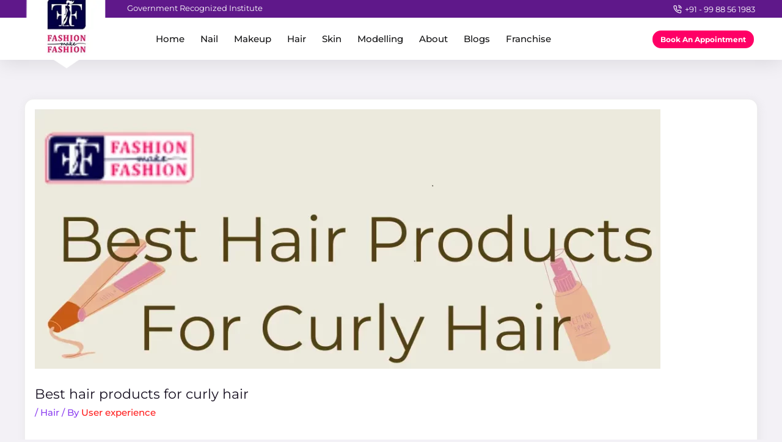

--- FILE ---
content_type: text/html; charset=UTF-8
request_url: https://www.fashionmakefashion.com/best-hair-products-for-curly-hair/
body_size: 69456
content:
<!DOCTYPE html><html lang="en-US"><head><meta charset="UTF-8"><script type="3b809566721e01a998c12777-text/javascript">if(navigator.userAgent.match(/MSIE|Internet Explorer/i)||navigator.userAgent.match(/Trident\/7\..*?rv:11/i)){var href=document.location.href;if(!href.match(/[?&]nowprocket/)){if(href.indexOf("?")==-1){if(href.indexOf("#")==-1){document.location.href=href+"?nowprocket=1"}else{document.location.href=href.replace("#","?nowprocket=1#")}}else{if(href.indexOf("#")==-1){document.location.href=href+"&nowprocket=1"}else{document.location.href=href.replace("#","&nowprocket=1#")}}}}</script><script type="3b809566721e01a998c12777-text/javascript">(()=>{class RocketLazyLoadScripts{constructor(){this.v="2.0.4",this.userEvents=["keydown","keyup","mousedown","mouseup","mousemove","mouseover","mouseout","touchmove","touchstart","touchend","touchcancel","wheel","click","dblclick","input"],this.attributeEvents=["onblur","onclick","oncontextmenu","ondblclick","onfocus","onmousedown","onmouseenter","onmouseleave","onmousemove","onmouseout","onmouseover","onmouseup","onmousewheel","onscroll","onsubmit"]}async t(){this.i(),this.o(),/iP(ad|hone)/.test(navigator.userAgent)&&this.h(),this.u(),this.l(this),this.m(),this.k(this),this.p(this),this._(),await Promise.all([this.R(),this.L()]),this.lastBreath=Date.now(),this.S(this),this.P(),this.D(),this.O(),this.M(),await this.C(this.delayedScripts.normal),await this.C(this.delayedScripts.defer),await this.C(this.delayedScripts.async),await this.T(),await this.F(),await this.j(),await this.A(),window.dispatchEvent(new Event("rocket-allScriptsLoaded")),this.everythingLoaded=!0,this.lastTouchEnd&&await new Promise(t=>setTimeout(t,500-Date.now()+this.lastTouchEnd)),this.I(),this.H(),this.U(),this.W()}i(){this.CSPIssue=sessionStorage.getItem("rocketCSPIssue"),document.addEventListener("securitypolicyviolation",t=>{this.CSPIssue||"script-src-elem"!==t.violatedDirective||"data"!==t.blockedURI||(this.CSPIssue=!0,sessionStorage.setItem("rocketCSPIssue",!0))},{isRocket:!0})}o(){window.addEventListener("pageshow",t=>{this.persisted=t.persisted,this.realWindowLoadedFired=!0},{isRocket:!0}),window.addEventListener("pagehide",()=>{this.onFirstUserAction=null},{isRocket:!0})}h(){let t;function e(e){t=e}window.addEventListener("touchstart",e,{isRocket:!0}),window.addEventListener("touchend",function i(o){o.changedTouches[0]&&t.changedTouches[0]&&Math.abs(o.changedTouches[0].pageX-t.changedTouches[0].pageX)<10&&Math.abs(o.changedTouches[0].pageY-t.changedTouches[0].pageY)<10&&o.timeStamp-t.timeStamp<200&&(window.removeEventListener("touchstart",e,{isRocket:!0}),window.removeEventListener("touchend",i,{isRocket:!0}),"INPUT"===o.target.tagName&&"text"===o.target.type||(o.target.dispatchEvent(new TouchEvent("touchend",{target:o.target,bubbles:!0})),o.target.dispatchEvent(new MouseEvent("mouseover",{target:o.target,bubbles:!0})),o.target.dispatchEvent(new PointerEvent("click",{target:o.target,bubbles:!0,cancelable:!0,detail:1,clientX:o.changedTouches[0].clientX,clientY:o.changedTouches[0].clientY})),event.preventDefault()))},{isRocket:!0})}q(t){this.userActionTriggered||("mousemove"!==t.type||this.firstMousemoveIgnored?"keyup"===t.type||"mouseover"===t.type||"mouseout"===t.type||(this.userActionTriggered=!0,this.onFirstUserAction&&this.onFirstUserAction()):this.firstMousemoveIgnored=!0),"click"===t.type&&t.preventDefault(),t.stopPropagation(),t.stopImmediatePropagation(),"touchstart"===this.lastEvent&&"touchend"===t.type&&(this.lastTouchEnd=Date.now()),"click"===t.type&&(this.lastTouchEnd=0),this.lastEvent=t.type,t.composedPath&&t.composedPath()[0].getRootNode()instanceof ShadowRoot&&(t.rocketTarget=t.composedPath()[0]),this.savedUserEvents.push(t)}u(){this.savedUserEvents=[],this.userEventHandler=this.q.bind(this),this.userEvents.forEach(t=>window.addEventListener(t,this.userEventHandler,{passive:!1,isRocket:!0})),document.addEventListener("visibilitychange",this.userEventHandler,{isRocket:!0})}U(){this.userEvents.forEach(t=>window.removeEventListener(t,this.userEventHandler,{passive:!1,isRocket:!0})),document.removeEventListener("visibilitychange",this.userEventHandler,{isRocket:!0}),this.savedUserEvents.forEach(t=>{(t.rocketTarget||t.target).dispatchEvent(new window[t.constructor.name](t.type,t))})}m(){const t="return false",e=Array.from(this.attributeEvents,t=>"data-rocket-"+t),i="["+this.attributeEvents.join("],[")+"]",o="[data-rocket-"+this.attributeEvents.join("],[data-rocket-")+"]",s=(e,i,o)=>{o&&o!==t&&(e.setAttribute("data-rocket-"+i,o),e["rocket"+i]=new Function("event",o),e.setAttribute(i,t))};new MutationObserver(t=>{for(const n of t)"attributes"===n.type&&(n.attributeName.startsWith("data-rocket-")||this.everythingLoaded?n.attributeName.startsWith("data-rocket-")&&this.everythingLoaded&&this.N(n.target,n.attributeName.substring(12)):s(n.target,n.attributeName,n.target.getAttribute(n.attributeName))),"childList"===n.type&&n.addedNodes.forEach(t=>{if(t.nodeType===Node.ELEMENT_NODE)if(this.everythingLoaded)for(const i of[t,...t.querySelectorAll(o)])for(const t of i.getAttributeNames())e.includes(t)&&this.N(i,t.substring(12));else for(const e of[t,...t.querySelectorAll(i)])for(const t of e.getAttributeNames())this.attributeEvents.includes(t)&&s(e,t,e.getAttribute(t))})}).observe(document,{subtree:!0,childList:!0,attributeFilter:[...this.attributeEvents,...e]})}I(){this.attributeEvents.forEach(t=>{document.querySelectorAll("[data-rocket-"+t+"]").forEach(e=>{this.N(e,t)})})}N(t,e){const i=t.getAttribute("data-rocket-"+e);i&&(t.setAttribute(e,i),t.removeAttribute("data-rocket-"+e))}k(t){Object.defineProperty(HTMLElement.prototype,"onclick",{get(){return this.rocketonclick||null},set(e){this.rocketonclick=e,this.setAttribute(t.everythingLoaded?"onclick":"data-rocket-onclick","this.rocketonclick(event)")}})}S(t){function e(e,i){let o=e[i];e[i]=null,Object.defineProperty(e,i,{get:()=>o,set(s){t.everythingLoaded?o=s:e["rocket"+i]=o=s}})}e(document,"onreadystatechange"),e(window,"onload"),e(window,"onpageshow");try{Object.defineProperty(document,"readyState",{get:()=>t.rocketReadyState,set(e){t.rocketReadyState=e},configurable:!0}),document.readyState="loading"}catch(t){console.log("WPRocket DJE readyState conflict, bypassing")}}l(t){this.originalAddEventListener=EventTarget.prototype.addEventListener,this.originalRemoveEventListener=EventTarget.prototype.removeEventListener,this.savedEventListeners=[],EventTarget.prototype.addEventListener=function(e,i,o){o&&o.isRocket||!t.B(e,this)&&!t.userEvents.includes(e)||t.B(e,this)&&!t.userActionTriggered||e.startsWith("rocket-")||t.everythingLoaded?t.originalAddEventListener.call(this,e,i,o):(t.savedEventListeners.push({target:this,remove:!1,type:e,func:i,options:o}),"mouseenter"!==e&&"mouseleave"!==e||t.originalAddEventListener.call(this,e,t.savedUserEvents.push,o))},EventTarget.prototype.removeEventListener=function(e,i,o){o&&o.isRocket||!t.B(e,this)&&!t.userEvents.includes(e)||t.B(e,this)&&!t.userActionTriggered||e.startsWith("rocket-")||t.everythingLoaded?t.originalRemoveEventListener.call(this,e,i,o):t.savedEventListeners.push({target:this,remove:!0,type:e,func:i,options:o})}}J(t,e){this.savedEventListeners=this.savedEventListeners.filter(i=>{let o=i.type,s=i.target||window;return e!==o||t!==s||(this.B(o,s)&&(i.type="rocket-"+o),this.$(i),!1)})}H(){EventTarget.prototype.addEventListener=this.originalAddEventListener,EventTarget.prototype.removeEventListener=this.originalRemoveEventListener,this.savedEventListeners.forEach(t=>this.$(t))}$(t){t.remove?this.originalRemoveEventListener.call(t.target,t.type,t.func,t.options):this.originalAddEventListener.call(t.target,t.type,t.func,t.options)}p(t){let e;function i(e){return t.everythingLoaded?e:e.split(" ").map(t=>"load"===t||t.startsWith("load.")?"rocket-jquery-load":t).join(" ")}function o(o){function s(e){const s=o.fn[e];o.fn[e]=o.fn.init.prototype[e]=function(){return this[0]===window&&t.userActionTriggered&&("string"==typeof arguments[0]||arguments[0]instanceof String?arguments[0]=i(arguments[0]):"object"==typeof arguments[0]&&Object.keys(arguments[0]).forEach(t=>{const e=arguments[0][t];delete arguments[0][t],arguments[0][i(t)]=e})),s.apply(this,arguments),this}}if(o&&o.fn&&!t.allJQueries.includes(o)){const e={DOMContentLoaded:[],"rocket-DOMContentLoaded":[]};for(const t in e)document.addEventListener(t,()=>{e[t].forEach(t=>t())},{isRocket:!0});o.fn.ready=o.fn.init.prototype.ready=function(i){function s(){parseInt(o.fn.jquery)>2?setTimeout(()=>i.bind(document)(o)):i.bind(document)(o)}return"function"==typeof i&&(t.realDomReadyFired?!t.userActionTriggered||t.fauxDomReadyFired?s():e["rocket-DOMContentLoaded"].push(s):e.DOMContentLoaded.push(s)),o([])},s("on"),s("one"),s("off"),t.allJQueries.push(o)}e=o}t.allJQueries=[],o(window.jQuery),Object.defineProperty(window,"jQuery",{get:()=>e,set(t){o(t)}})}P(){const t=new Map;document.write=document.writeln=function(e){const i=document.currentScript,o=document.createRange(),s=i.parentElement;let n=t.get(i);void 0===n&&(n=i.nextSibling,t.set(i,n));const c=document.createDocumentFragment();o.setStart(c,0),c.appendChild(o.createContextualFragment(e)),s.insertBefore(c,n)}}async R(){return new Promise(t=>{this.userActionTriggered?t():this.onFirstUserAction=t})}async L(){return new Promise(t=>{document.addEventListener("DOMContentLoaded",()=>{this.realDomReadyFired=!0,t()},{isRocket:!0})})}async j(){return this.realWindowLoadedFired?Promise.resolve():new Promise(t=>{window.addEventListener("load",t,{isRocket:!0})})}M(){this.pendingScripts=[];this.scriptsMutationObserver=new MutationObserver(t=>{for(const e of t)e.addedNodes.forEach(t=>{"SCRIPT"!==t.tagName||t.noModule||t.isWPRocket||this.pendingScripts.push({script:t,promise:new Promise(e=>{const i=()=>{const i=this.pendingScripts.findIndex(e=>e.script===t);i>=0&&this.pendingScripts.splice(i,1),e()};t.addEventListener("load",i,{isRocket:!0}),t.addEventListener("error",i,{isRocket:!0}),setTimeout(i,1e3)})})})}),this.scriptsMutationObserver.observe(document,{childList:!0,subtree:!0})}async F(){await this.X(),this.pendingScripts.length?(await this.pendingScripts[0].promise,await this.F()):this.scriptsMutationObserver.disconnect()}D(){this.delayedScripts={normal:[],async:[],defer:[]},document.querySelectorAll("script[type$=rocketlazyloadscript]").forEach(t=>{t.hasAttribute("data-rocket-src")?t.hasAttribute("async")&&!1!==t.async?this.delayedScripts.async.push(t):t.hasAttribute("defer")&&!1!==t.defer||"module"===t.getAttribute("data-rocket-type")?this.delayedScripts.defer.push(t):this.delayedScripts.normal.push(t):this.delayedScripts.normal.push(t)})}async _(){await this.L();let t=[];document.querySelectorAll("script[type$=rocketlazyloadscript][data-rocket-src]").forEach(e=>{let i=e.getAttribute("data-rocket-src");if(i&&!i.startsWith("data:")){i.startsWith("//")&&(i=location.protocol+i);try{const o=new URL(i).origin;o!==location.origin&&t.push({src:o,crossOrigin:e.crossOrigin||"module"===e.getAttribute("data-rocket-type")})}catch(t){}}}),t=[...new Map(t.map(t=>[JSON.stringify(t),t])).values()],this.Y(t,"preconnect")}async G(t){if(await this.K(),!0!==t.noModule||!("noModule"in HTMLScriptElement.prototype))return new Promise(e=>{let i;function o(){(i||t).setAttribute("data-rocket-status","executed"),e()}try{if(navigator.userAgent.includes("Firefox/")||""===navigator.vendor||this.CSPIssue)i=document.createElement("script"),[...t.attributes].forEach(t=>{let e=t.nodeName;"type"!==e&&("data-rocket-type"===e&&(e="type"),"data-rocket-src"===e&&(e="src"),i.setAttribute(e,t.nodeValue))}),t.text&&(i.text=t.text),t.nonce&&(i.nonce=t.nonce),i.hasAttribute("src")?(i.addEventListener("load",o,{isRocket:!0}),i.addEventListener("error",()=>{i.setAttribute("data-rocket-status","failed-network"),e()},{isRocket:!0}),setTimeout(()=>{i.isConnected||e()},1)):(i.text=t.text,o()),i.isWPRocket=!0,t.parentNode.replaceChild(i,t);else{const i=t.getAttribute("data-rocket-type"),s=t.getAttribute("data-rocket-src");i?(t.type=i,t.removeAttribute("data-rocket-type")):t.removeAttribute("type"),t.addEventListener("load",o,{isRocket:!0}),t.addEventListener("error",i=>{this.CSPIssue&&i.target.src.startsWith("data:")?(console.log("WPRocket: CSP fallback activated"),t.removeAttribute("src"),this.G(t).then(e)):(t.setAttribute("data-rocket-status","failed-network"),e())},{isRocket:!0}),s?(t.fetchPriority="high",t.removeAttribute("data-rocket-src"),t.src=s):t.src="data:text/javascript;base64,"+window.btoa(unescape(encodeURIComponent(t.text)))}}catch(i){t.setAttribute("data-rocket-status","failed-transform"),e()}});t.setAttribute("data-rocket-status","skipped")}async C(t){const e=t.shift();return e?(e.isConnected&&await this.G(e),this.C(t)):Promise.resolve()}O(){this.Y([...this.delayedScripts.normal,...this.delayedScripts.defer,...this.delayedScripts.async],"preload")}Y(t,e){this.trash=this.trash||[];let i=!0;var o=document.createDocumentFragment();t.forEach(t=>{const s=t.getAttribute&&t.getAttribute("data-rocket-src")||t.src;if(s&&!s.startsWith("data:")){const n=document.createElement("link");n.href=s,n.rel=e,"preconnect"!==e&&(n.as="script",n.fetchPriority=i?"high":"low"),t.getAttribute&&"module"===t.getAttribute("data-rocket-type")&&(n.crossOrigin=!0),t.crossOrigin&&(n.crossOrigin=t.crossOrigin),t.integrity&&(n.integrity=t.integrity),t.nonce&&(n.nonce=t.nonce),o.appendChild(n),this.trash.push(n),i=!1}}),document.head.appendChild(o)}W(){this.trash.forEach(t=>t.remove())}async T(){try{document.readyState="interactive"}catch(t){}this.fauxDomReadyFired=!0;try{await this.K(),this.J(document,"readystatechange"),document.dispatchEvent(new Event("rocket-readystatechange")),await this.K(),document.rocketonreadystatechange&&document.rocketonreadystatechange(),await this.K(),this.J(document,"DOMContentLoaded"),document.dispatchEvent(new Event("rocket-DOMContentLoaded")),await this.K(),this.J(window,"DOMContentLoaded"),window.dispatchEvent(new Event("rocket-DOMContentLoaded"))}catch(t){console.error(t)}}async A(){try{document.readyState="complete"}catch(t){}try{await this.K(),this.J(document,"readystatechange"),document.dispatchEvent(new Event("rocket-readystatechange")),await this.K(),document.rocketonreadystatechange&&document.rocketonreadystatechange(),await this.K(),this.J(window,"load"),window.dispatchEvent(new Event("rocket-load")),await this.K(),window.rocketonload&&window.rocketonload(),await this.K(),this.allJQueries.forEach(t=>t(window).trigger("rocket-jquery-load")),await this.K(),this.J(window,"pageshow");const t=new Event("rocket-pageshow");t.persisted=this.persisted,window.dispatchEvent(t),await this.K(),window.rocketonpageshow&&window.rocketonpageshow({persisted:this.persisted})}catch(t){console.error(t)}}async K(){Date.now()-this.lastBreath>45&&(await this.X(),this.lastBreath=Date.now())}async X(){return document.hidden?new Promise(t=>setTimeout(t)):new Promise(t=>requestAnimationFrame(t))}B(t,e){return e===document&&"readystatechange"===t||(e===document&&"DOMContentLoaded"===t||(e===window&&"DOMContentLoaded"===t||(e===window&&"load"===t||e===window&&"pageshow"===t)))}static run(){(new RocketLazyLoadScripts).t()}}RocketLazyLoadScripts.run()})();</script><meta name="google-site-verification" content="UgVGFLDbGFHGM0Ebf3H3lsuqcUGpI3hhADLmUxyVE54" /><meta name="viewport" content="width=device-width, initial-scale=1"> <link rel="profile" href="https://gmpg.org/xfn/11"> <script type="rocketlazyloadscript" data-rocket-type="text/javascript">var ajaxurl = "https://www.fashionmakefashion.com/wp-admin/admin-ajax.php",ap_nonce = "d50dbecce0",apTemplateUrl = "https://www.fashionmakefashion.com/wp-content/plugins/anspress-question-answer/templates/js-template";apQuestionID = "0";aplang = {"loading":"Loading..","sending":"Sending request","file_size_error":"File size is bigger than 0.48 MB","attached_max":"You have already attached maximum numbers of allowed attachments","commented":"commented","comment":"Comment","cancel":"Cancel","update":"Update","your_comment":"Write your comment...","notifications":"Notifications","mark_all_seen":"Mark all as seen","search":"Search","no_permission_comments":"Sorry, you don't have permission to read comments.","ajax_events":"Are you sure you want to %s?","ajax_error":{"snackbar":{"success":false,"message":"Something went wrong. Please try again."},"modal":["imageUpload"]}};disable_q_suggestion = "";</script><meta name='robots' content='index, follow, max-image-preview:large, max-snippet:-1, max-video-preview:-1' /><title>Best hair products for curly hair | Curly Hair Products</title>
<link data-rocket-preload as="style" href="https://fonts.googleapis.com/css?family=Montserrat%3A400%2C600%2C500&#038;display=swap" rel="preload">
<script src="/cdn-cgi/scripts/7d0fa10a/cloudflare-static/rocket-loader.min.js" data-cf-settings="3b809566721e01a998c12777-|49"></script><link href="https://fonts.googleapis.com/css?family=Montserrat%3A400%2C600%2C500&#038;display=swap" media="print" onload="this.media=&#039;all&#039;" rel="stylesheet">
<noscript><link rel="stylesheet" href="https://fonts.googleapis.com/css?family=Montserrat%3A400%2C600%2C500&#038;display=swap"></noscript>
<link crossorigin data-rocket-preload as="font" href="https://fonts.gstatic.com/s/montserrat/v31/JTUSjIg1_i6t8kCHKm459Wlhyw.woff2" rel="preload">
<link crossorigin data-rocket-preload as="font" href="https://www.fashionmakefashion.com/wp-content/plugins/elementor/assets/lib/eicons/fonts/eicons.woff2?5.43.0" rel="preload">
<link crossorigin data-rocket-preload as="font" href="https://www.fashionmakefashion.com/wp-content/uploads/elementor/google-fonts/fonts/montserrat-jtusjig1_i6t8kchkm459wlhyw.woff2" rel="preload">
<link crossorigin data-rocket-preload as="font" href="https://www.fashionmakefashion.com/wp-content/uploads/elementor/google-fonts/fonts/poppins-pxibyp8kv8jhgfvrlgt9z1xlfq.woff2" rel="preload">
<link crossorigin data-rocket-preload as="font" href="https://www.fashionmakefashion.com/wp-content/plugins/exclusive-addons-for-elementor/assets/fonts/feather-icon/feather.woff?t=1525787366991" rel="preload">
<link crossorigin data-rocket-preload as="font" href="https://www.fashionmakefashion.com/wp-content/plugins/elementor/assets/lib/font-awesome/webfonts/fa-solid-900.woff2" rel="preload">
<link crossorigin data-rocket-preload as="font" href="https://www.fashionmakefashion.com/wp-content/plugins/elementor/assets/lib/font-awesome/webfonts/fa-regular-400.woff2" rel="preload">
<link crossorigin data-rocket-preload as="font" href="https://www.fashionmakefashion.com/wp-content/plugins/elementor/assets/lib/font-awesome/webfonts/fa-brands-400.woff2" rel="preload">
<link crossorigin data-rocket-preload as="font" href="https://www.fashionmakefashion.com/wp-content/plugins/elementskit-lite/modules/elementskit-icon-pack/assets/fonts/elementskit.woff?itek3h" rel="preload">
<style id="wpr-usedcss">img:is([sizes=auto i],[sizes^="auto," i]){contain-intrinsic-size:3000px 1500px}body,h1,h2,h3,html,iframe,li,p,ul{border:0;font-size:100%;font-style:inherit;font-weight:inherit;margin:0;outline:0;padding:0;vertical-align:baseline}html{-webkit-text-size-adjust:100%;-ms-text-size-adjust:100%}body{margin:0}main,nav{display:block}a{background-color:transparent}a:active{outline:0}a,a:focus,a:hover,a:visited{text-decoration:none}img{border:0}svg:not(:root){overflow:hidden}button,input{color:inherit;font:inherit;margin:0}button{overflow:visible}button{text-transform:none}button,html input[type=button],input[type=submit]{-webkit-appearance:button;cursor:pointer}button::-moz-focus-inner,input::-moz-focus-inner{border:0;padding:0}input{line-height:normal}input[type=checkbox]{box-sizing:border-box;padding:0}input[type=number]::-webkit-inner-spin-button,input[type=number]::-webkit-outer-spin-button{height:auto}input[type=search]{-webkit-appearance:textfield;box-sizing:content-box}input[type=search]::-webkit-search-cancel-button,input[type=search]::-webkit-search-decoration{-webkit-appearance:none}.ast-container{max-width:100%}.ast-container{margin-left:auto;margin-right:auto;padding-left:20px;padding-right:20px}.ast-container::after{content:"";display:table;clear:both}h1,h2,h3{clear:both}.entry-content h1,h1{color:#808285;font-size:2em;line-height:1.2}.entry-content h2,h2{color:#808285;font-size:1.7em;line-height:1.3}.entry-content h3,h3{color:#808285;font-size:1.5em;line-height:1.4}html{box-sizing:border-box}*,:after,:before{box-sizing:inherit}body{color:#808285;background:#fff;font-style:normal}ul{margin:0 0 1.5em 3em}ul{list-style:disc}li>ul{margin-bottom:0;margin-left:1.5em}strong{font-weight:700}i{font-style:italic}img{height:auto;max-width:100%}button,input{color:#808285;font-weight:400;font-size:100%;margin:0;vertical-align:baseline}button,input{line-height:normal}button,input[type=button],input[type=submit]{border:1px solid;border-color:var(--ast-border-color);border-radius:2px;background:#e6e6e6;padding:.6em 1em .4em;color:#fff}button:focus,button:hover,input[type=button]:focus,input[type=button]:hover,input[type=submit]:focus,input[type=submit]:hover{color:#fff;border-color:var(--ast-border-color)}button:active,button:focus,input[type=button]:active,input[type=button]:focus,input[type=submit]:active,input[type=submit]:focus{border-color:var(--ast-border-color);outline:0}input[type=email],input[type=search],input[type=tel],input[type=text],input[type=url]{color:#666;border:1px solid var(--ast-border-color);border-radius:2px;-webkit-appearance:none}input[type=email]:focus,input[type=search]:focus,input[type=tel]:focus,input[type=text]:focus,input[type=url]:focus{color:#111}a{color:#4169e1}a:focus,a:hover{color:#191970}a:focus{outline:dotted thin}a:hover{outline:0}.screen-reader-text{border:0;clip:rect(1px,1px,1px,1px);height:1px;margin:-1px;overflow:hidden;padding:0;position:absolute;width:1px;word-wrap:normal!important}.screen-reader-text:focus{background-color:#f1f1f1;border-radius:2px;box-shadow:0 0 2px 2px rgba(0,0,0,.6);clip:auto!important;color:#21759b;display:block;font-size:12.25px;font-size:.875rem;height:auto;left:5px;line-height:normal;padding:15px 23px 14px;text-decoration:none;top:5px;width:auto;z-index:100000}#primary:after,#primary:before,.ast-container:after,.ast-container:before,.clear:after,.clear:before,.site-content:after,.site-content:before,.site-main:after,.site-main:before{content:"";display:table}#primary:after,.ast-container:after,.clear:after,.site-content:after,.site-main:after{clear:both}iframe,object{max-width:100%}::selection{color:#fff;background:#0274be}body{-webkit-font-smoothing:antialiased;-moz-osx-font-smoothing:grayscale}body:not(.logged-in){position:relative}#page{position:relative}a,a:focus{text-decoration:none}a{transition:all .2s linear}img{vertical-align:middle}.entry-content h1,.entry-content h2,.entry-content h3{margin-bottom:20px}p{margin-bottom:1.75em}input[type=button],input[type=submit]{border-radius:0;padding:18px 30px;border:0;box-shadow:none;text-shadow:none}input[type=button]:hover,input[type=submit]:hover{box-shadow:none}input[type=button]:active,input[type=button]:focus,input[type=submit]:active,input[type=submit]:focus{box-shadow:none}.site .skip-link{background-color:#f1f1f1;box-shadow:0 0 1px 1px rgba(0,0,0,.2);color:#21759b;display:block;font-family:Montserrat,"Helvetica Neue",sans-serif;font-size:14px;font-weight:700;left:-9999em;outline:0;padding:15px 23px 14px;text-decoration:none;text-transform:none;top:-9999em}.site .skip-link:focus{clip:auto;height:auto;left:6px;top:7px;width:auto;z-index:100000;outline:dotted thin}input{line-height:1}body,button,input[type=button],input[type=submit]{line-height:1.85714285714286}.ast-single-post .entry-title,.ast-single-post .entry-title a{line-height:1.2}.entry-title,.entry-title a{font-weight:var(--ast-blog-title-font-weight,normal)}body{background-color:#fff}#page{display:block}#primary{display:block;position:relative;float:left;width:100%}#primary{margin:4em 0}.ast-separate-container{background-color:#f5f5f5}.ast-separate-container #primary{padding:4em 0;margin:0;border:0}.ast-separate-container .ast-article-single:not(.ast-related-post){background-color:#fff}.ast-separate-container .ast-article-single{border-bottom:1px solid var(--ast-border-color);margin:0;padding:5.34em 6.67em}.ast-separate-container .ast-article-single{border-bottom:0}@media (max-width:1200px){.ast-separate-container .ast-article-single{margin:0;padding:3.34em 2.4em}}@media (min-width:993px){.ast-separate-container #primary{margin:4em 0;padding:0}}@media (max-width:992px){.ast-separate-container #primary{padding-left:0;padding-right:0}}.site-main .post-navigation{margin:0 0 1.5em;overflow:hidden}.post-navigation .nav-previous{position:relative;text-align:left}.post-navigation .nav-next{grid-column-start:2;text-align:right}.post-navigation a{background:0 0;font-size:1.06666rem;font-size:1rem;padding:0 var(--ast-post-nav-space,1.5em);height:2.33333em;line-height:calc(2.33333em - 3px)}.hentry{margin:0 0 1.5em}.entry-content>:last-child{margin-bottom:0}body{overflow-x:hidden}.elementor-nav-menu .ast-icon{display:none}input[type=email],input[type=number],input[type=search],input[type=tel],input[type=text],input[type=url]{color:#666;padding:.75em;height:auto;border-width:1px;border-style:solid;border-color:var(--ast-border-color);border-radius:2px;background:var(--ast-comment-inputs-background);box-shadow:none;box-sizing:border-box;transition:all .2s linear}input[type=email]:focus,input[type=search]:focus,input[type=tel]:focus,input[type=text]:focus,input[type=url]:focus{background-color:#fff;border-color:var(--ast-border-color);box-shadow:none}input[type=button],input[type=button]:focus,input[type=button]:hover,input[type=submit],input[type=submit]:focus,input[type=submit]:hover{box-shadow:none}input[type=search]:focus{outline:dotted thin}.page .entry-header{margin-bottom:1.5em}.search .entry-header{margin-bottom:1em}.entry-header{margin-bottom:1.2em;word-wrap:break-word}.entry-content{word-wrap:break-word}.entry-content p{margin-bottom:1.6em}.entry-content::after{display:table;clear:both;content:''}.search .entry-title{line-height:1.3}.entry-title{margin-bottom:.2em}.single .entry-header{margin-bottom:2em}.single .post-navigation{margin:0;padding:2em 0 0;border-top:1px solid var(--ast-single-post-border,var(--ast-border-color))}.single .post-navigation a{margin:2px;display:inline-block;color:#000}.single .post-navigation a p{white-space:nowrap;text-overflow:ellipsis;overflow:hidden}@media (min-width:421px){.single .post-navigation .nav-links{-js-display:flex;display:flex;width:100%}.single .post-navigation .nav-links:not(:has(.nav-previous)){justify-content:flex-end}.single .post-navigation .nav-links .nav-previous+.nav-next{width:50%}.single .post-navigation .nav-next,.single .post-navigation .nav-previous{width:50%}}@media (max-width:420px){.single .post-navigation .ast-left-arrow,.single .post-navigation .ast-right-arrow{display:none}.single .post-navigation .nav-links:not(:has(.nav-previous)){justify-content:flex-end}.single .post-navigation .nav-next,.single .post-navigation .nav-previous{width:50%}.single .post-navigation .nav-next a,.single .post-navigation .nav-previous a{max-width:95%;width:100%}.single .post-navigation .nav-previous{margin-bottom:1em}}.single .entry-header .post-thumb{margin-bottom:2em}.single .entry-header .post-thumb img{margin-top:0;margin-bottom:0}.page .has-post-thumbnail .post-thumb img{margin-bottom:1.5em}.ast-separate-container .post-navigation{border-top:0;padding-left:var(--ast-post-nav-space,3.33333em);padding-right:var(--ast-post-nav-space,3.33333em)}@media (max-width:420px){.ast-separate-container .post-navigation{padding-left:0;padding-right:0}}@media (max-width:768px){.single .post-navigation{padding-top:1.5em}.ast-separate-container .entry-header{margin-bottom:1em}}:root{--ast-post-nav-space:0;--ast-container-default-xlg-padding:6.67em;--ast-container-default-lg-padding:5.67em;--ast-container-default-slg-padding:4.34em;--ast-container-default-md-padding:3.34em;--ast-container-default-sm-padding:6.67em;--ast-container-default-xs-padding:2.4em;--ast-container-default-xxs-padding:1.4em;--ast-code-block-background:#EEEEEE;--ast-comment-inputs-background:#FAFAFA;--ast-normal-container-width:1200px;--ast-narrow-container-width:750px;--ast-blog-title-font-weight:normal;--ast-blog-meta-weight:inherit}html{font-size:100%}a{color:var(--ast-global-color-0)}a:focus,a:hover{color:var(--ast-global-color-1)}body,button,input{font-family:Montserrat,sans-serif;font-weight:400;font-size:16px;font-size:1rem;line-height:var(--ast-body-line-height,1.5em)}.entry-content h1,.entry-content h1 a,.entry-content h2,.entry-content h2 a,.entry-content h3,.entry-content h3 a,h1,h2,h3{font-family:Montserrat,sans-serif;font-weight:400}.entry-title{font-size:30px;font-size:1.875rem}.entry-content h1,.entry-content h1 a,h1{font-size:50px;font-size:3.125rem;font-weight:600;font-family:Montserrat,sans-serif;line-height:1.4em}.entry-content h2,.entry-content h2 a,h2{font-size:28px;font-size:1.75rem;font-weight:600;font-family:Montserrat,sans-serif;line-height:1.3em}.entry-content h3,.entry-content h3 a,h3{font-size:22px;font-size:1.375rem;font-weight:600;font-family:Montserrat,sans-serif;line-height:1.3em}::selection{background-color:var(--ast-global-color-0);color:#fff}.entry-content h1,.entry-content h1 a,.entry-content h2,.entry-content h2 a,.entry-content h3,.entry-content h3 a,.entry-title a,body,h1,h2,h3{color:var(--ast-global-color-3)}input:focus,input[type=email]:focus,input[type=search]:focus,input[type=text]:focus,input[type=url]:focus{border-color:var(--ast-global-color-0)}input[type=checkbox]:checked,input[type=checkbox]:focus:checked,input[type=checkbox]:hover:checked{border-color:var(--ast-global-color-0);background-color:var(--ast-global-color-0);box-shadow:none}.single .nav-links .nav-next,.single .nav-links .nav-previous{color:var(--ast-global-color-0)}.entry-meta,.entry-meta *{line-height:1.45;color:var(--ast-global-color-0)}.entry-meta a:not(.ast-button):focus,.entry-meta a:not(.ast-button):focus *,.entry-meta a:not(.ast-button):hover,.entry-meta a:not(.ast-button):hover *,.post-navigation a:hover{color:var(--ast-global-color-1)}.single .post-navigation a{color:var(--ast-global-color-0)}#close:focus-visible,.site .skip-link:focus-visible,a:focus-visible{outline-style:dotted;outline-color:inherit;outline-width:thin}input:focus,input[type=email]:focus,input[type=number]:focus,input[type=search]:focus,input[type=text]:focus,input[type=url]:focus{border-style:dotted;border-color:inherit;border-width:thin}input{outline:0}@media(max-width:420px){.single .nav-links .nav-next,.single .nav-links .nav-previous{width:100%;text-align:center}}.elementor-widget-heading h1.elementor-heading-title{line-height:1.4em}.elementor-widget-heading h2.elementor-heading-title{line-height:1.3em}.elementor-widget-heading h3.elementor-heading-title{line-height:1.3em}button,input[type=button],input[type=submit]{border-style:solid;border-top-width:2px;border-right-width:2px;border-left-width:2px;border-bottom-width:2px;color:var(--ast-global-color-0);border-color:var(--ast-global-color-0);background-color:var(--ast-global-color-5);padding-top:16px;padding-right:40px;padding-bottom:16px;padding-left:40px;font-family:Montserrat,sans-serif;font-weight:500;font-size:12px;font-size:.75rem;line-height:1em;text-transform:uppercase;letter-spacing:2px;border-top-left-radius:0;border-top-right-radius:0;border-bottom-right-radius:0;border-bottom-left-radius:0}button:focus,button:hover,input[type=button]:focus,input[type=button]:hover,input[type=submit]:focus,input[type=submit]:hover{color:#fff;background-color:var(--ast-global-color-1);border-color:var(--ast-global-color-1)}@media (min-width:544px){.ast-container{max-width:100%}}.ast-separate-container,body{background-color:var(--ast-global-color-4);background-image:none}@media (max-width:921px){.ast-separate-container #primary{padding:1.5em 0}#primary{padding:1.5em 0;margin:0}.ast-separate-container .ast-article-single{padding:1.5em 2.14em}.entry-content h1,.entry-content h1 a,h1{font-size:40px}.entry-content h2,.entry-content h2 a,h2{font-size:30px}.entry-content h3,.entry-content h3 a,h3{font-size:25px}}@media (max-width:544px){.ast-separate-container .ast-article-single{padding:1.5em 1em}.ast-separate-container #content .ast-container{padding-left:.54em;padding-right:.54em}.entry-content h1,.entry-content h1 a,h1{font-size:34px}.entry-content h2,.entry-content h2 a,h2{font-size:24px}.entry-content h3,.entry-content h3 a,h3{font-size:22px}html{font-size:91.2%}}@media (max-width:921px){html{font-size:91.2%}}@media (min-width:922px){.ast-container{max-width:1240px}}:root{--ast-global-color-0:#8E43F0;--ast-global-color-1:#6300E2;--ast-global-color-2:#150E1F;--ast-global-color-3:#584D66;--ast-global-color-4:#F3F1F6;--ast-global-color-5:#FFFFFF;--ast-global-color-6:#000000;--ast-global-color-7:#4B4F58;--ast-global-color-8:#F6F7F8}:root{--ast-border-color:#dddddd}.ast-container>.ast-terms-link{position:relative;display:block}header.entry-header .entry-title{font-size:30px;font-size:1.875rem}header.entry-header>:not(:last-child){margin-bottom:10px}.entry-content h1,.entry-content h2,.entry-content h3,h1,h2,h3{color:var(--ast-global-color-2)}.elementor-screen-only,.screen-reader-text,.screen-reader-text span{top:0!important}.ast-separate-container .ast-article-single:not(.ast-related-post){background-color:var(--ast-global-color-5);background-image:none}:root{--e-global-color-astglobalcolor0:#8E43F0;--e-global-color-astglobalcolor1:#6300E2;--e-global-color-astglobalcolor2:#150E1F;--e-global-color-astglobalcolor3:#584D66;--e-global-color-astglobalcolor4:#F3F1F6;--e-global-color-astglobalcolor5:#FFFFFF;--e-global-color-astglobalcolor6:#000000;--e-global-color-astglobalcolor7:#4B4F58;--e-global-color-astglobalcolor8:#F6F7F8}@font-face{font-family:Montserrat;font-style:normal;font-weight:400;font-display:swap;src:url(https://fonts.gstatic.com/s/montserrat/v31/JTUSjIg1_i6t8kCHKm459Wlhyw.woff2) format('woff2');unicode-range:U+0000-00FF,U+0131,U+0152-0153,U+02BB-02BC,U+02C6,U+02DA,U+02DC,U+0304,U+0308,U+0329,U+2000-206F,U+20AC,U+2122,U+2191,U+2193,U+2212,U+2215,U+FEFF,U+FFFD}@font-face{font-family:Montserrat;font-style:normal;font-weight:500;font-display:swap;src:url(https://fonts.gstatic.com/s/montserrat/v31/JTUSjIg1_i6t8kCHKm459Wlhyw.woff2) format('woff2');unicode-range:U+0000-00FF,U+0131,U+0152-0153,U+02BB-02BC,U+02C6,U+02DA,U+02DC,U+0304,U+0308,U+0329,U+2000-206F,U+20AC,U+2122,U+2191,U+2193,U+2212,U+2215,U+FEFF,U+FFFD}@font-face{font-family:Montserrat;font-style:normal;font-weight:600;font-display:swap;src:url(https://fonts.gstatic.com/s/montserrat/v31/JTUSjIg1_i6t8kCHKm459Wlhyw.woff2) format('woff2');unicode-range:U+0000-00FF,U+0131,U+0152-0153,U+02BB-02BC,U+02C6,U+02DA,U+02DC,U+0304,U+0308,U+0329,U+2000-206F,U+20AC,U+2122,U+2191,U+2193,U+2212,U+2215,U+FEFF,U+FFFD}:root{--ap_color1:#8bc34a;--ap_color2:#f14f4f;--ap_color3:#333;--ap_color4:#888;--ap_color5:#777;--ap_color6:#2488B7;--ap_color7:#11a7db;--ap_color8:#eb5837;--ap_color9:#F4AC20;--ap_border-radius:4px;--ap_border-color:rgba(0, 0, 0, .1)}.screen-reader-text{display:none}.premium-modal-box-modal-lower-close,.premium-modal-trigger-btn{display:inline-block;padding:6px 12px;margin-bottom:0;font-size:14px;font-weight:400;line-height:1.42857143;text-align:center;white-space:nowrap;vertical-align:middle;-ms-touch-action:manipulation;touch-action:manipulation;cursor:pointer;-webkit-user-select:none;-ms-user-select:none;user-select:none;background-image:none;border:1px solid transparent}.premium-modal-trigger-btn i{-webkit-transition:.3s ease-in-out;transition:all .3s ease-in-out}.premium-modal-trigger-btn>svg{width:30px;height:30px}.premium-modal-box-modal{position:fixed;top:0;right:0;bottom:0;left:0;z-index:1050;display:none;-webkit-overflow-scrolling:touch;outline:0;padding:0!important;background:rgba(0,0,0,.5);-webkit-align-items:center;-ms-flex-align:center;align-items:center;-webkit-justify-content:center;-ms-flex-pack:center;justify-content:center}.premium-modal-box-modal .premium-modal-box-modal-dialog{position:absolute;max-height:-webkit-calc(100vh - 150px);max-height:calc(100vh - 150px);display:-webkit-flex;display:-ms-flexbox;display:flex;-webkit-flex-direction:column;-ms-flex-direction:column;flex-direction:column;opacity:0;background-color:#fff;border:1px solid rgba(0,0,0,.2);border-radius:6px}.premium-modal-box-modal-body{position:relative;padding:15px}.premium-modal-box-modal-footer{padding:15px;text-align:end;border-top:1px solid #e5e5e5}.premium-modal-box-container{width:100%!important}.premium-modal-trigger-container .premium-modal-trigger-btn{display:-webkit-inline-flex;display:-ms-inline-flexbox;display:inline-flex;-webkit-align-items:center;-ms-flex-align:center;align-items:center;border:none;-webkit-transition:.3s ease-in-out;transition:all .3s ease-in-out}.premium-modal-box-modal-lower-close{-webkit-transition:.3s ease-in-out;transition:all .3s ease-in-out}@media (min-width:768px){.premium-modal-box-modal-dialog{width:700px;max-height:600px;overflow:auto}}@media (max-width:767px){.premium-modal-box-modal-dialog{width:100%;max-height:500px;overflow:auto}.elementor-widget-wrap .elementor-element.elementor-widget-mobile__width-initial{max-width:100%}}.premium-modal-box-container[data-modal-animation*=animated-]{opacity:0}.premium-btn-lg{background-color:#eee;color:#042551;margin:0;text-decoration:none}.premium-btn-lg:hover{background-color:#54595f;color:#eee}div[class*=elementor-widget-premium] .premium-btn-lg{padding:16px 28px;font-size:18px;line-height:1.3333}img.emoji{display:inline!important;border:none!important;box-shadow:none!important;height:1em!important;width:1em!important;margin:0 .07em!important;vertical-align:-.1em!important;background:0 0!important;padding:0!important}:where(.wp-block-button__link){border-radius:9999px;box-shadow:none;padding:calc(.667em + 2px) calc(1.333em + 2px);text-decoration:none}:root :where(.wp-block-button .wp-block-button__link.is-style-outline),:root :where(.wp-block-button.is-style-outline>.wp-block-button__link){border:2px solid;padding:.667em 1.333em}:root :where(.wp-block-button .wp-block-button__link.is-style-outline:not(.has-text-color)),:root :where(.wp-block-button.is-style-outline>.wp-block-button__link:not(.has-text-color)){color:currentColor}:root :where(.wp-block-button .wp-block-button__link.is-style-outline:not(.has-background)),:root :where(.wp-block-button.is-style-outline>.wp-block-button__link:not(.has-background)){background-color:initial;background-image:none}:where(.wp-block-calendar table:not(.has-background) th){background:#ddd}:where(.wp-block-columns){margin-bottom:1.75em}:where(.wp-block-columns.has-background){padding:1.25em 2.375em}:where(.wp-block-post-comments input[type=submit]){border:none}:where(.wp-block-cover-image:not(.has-text-color)),:where(.wp-block-cover:not(.has-text-color)){color:#fff}:where(.wp-block-cover-image.is-light:not(.has-text-color)),:where(.wp-block-cover.is-light:not(.has-text-color)){color:#000}:root :where(.wp-block-cover h1:not(.has-text-color)),:root :where(.wp-block-cover h2:not(.has-text-color)),:root :where(.wp-block-cover h3:not(.has-text-color)),:root :where(.wp-block-cover h4:not(.has-text-color)),:root :where(.wp-block-cover h5:not(.has-text-color)),:root :where(.wp-block-cover h6:not(.has-text-color)),:root :where(.wp-block-cover p:not(.has-text-color)){color:inherit}:where(.wp-block-file){margin-bottom:1.5em}:where(.wp-block-file__button){border-radius:2em;display:inline-block;padding:.5em 1em}:where(.wp-block-file__button):is(a):active,:where(.wp-block-file__button):is(a):focus,:where(.wp-block-file__button):is(a):hover,:where(.wp-block-file__button):is(a):visited{box-shadow:none;color:#fff;opacity:.85;text-decoration:none}:where(.wp-block-group.wp-block-group-is-layout-constrained){position:relative}:root :where(.wp-block-image.is-style-rounded img,.wp-block-image .is-style-rounded img){border-radius:9999px}:where(.wp-block-latest-comments:not([style*=line-height] .wp-block-latest-comments__comment)){line-height:1.1}:where(.wp-block-latest-comments:not([style*=line-height] .wp-block-latest-comments__comment-excerpt p)){line-height:1.8}:root :where(.wp-block-latest-posts.is-grid){padding:0}:root :where(.wp-block-latest-posts.wp-block-latest-posts__list){padding-left:0}ul{box-sizing:border-box}:root :where(.wp-block-list.has-background){padding:1.25em 2.375em}:where(.wp-block-navigation.has-background .wp-block-navigation-item a:not(.wp-element-button)),:where(.wp-block-navigation.has-background .wp-block-navigation-submenu a:not(.wp-element-button)){padding:.5em 1em}:where(.wp-block-navigation .wp-block-navigation__submenu-container .wp-block-navigation-item a:not(.wp-element-button)),:where(.wp-block-navigation .wp-block-navigation__submenu-container .wp-block-navigation-submenu a:not(.wp-element-button)),:where(.wp-block-navigation .wp-block-navigation__submenu-container .wp-block-navigation-submenu button.wp-block-navigation-item__content),:where(.wp-block-navigation .wp-block-navigation__submenu-container .wp-block-pages-list__item button.wp-block-navigation-item__content){padding:.5em 1em}:root :where(p.has-background){padding:1.25em 2.375em}:where(p.has-text-color:not(.has-link-color)) a{color:inherit}:where(.wp-block-post-comments-form) input:not([type=submit]),:where(.wp-block-post-comments-form) textarea{border:1px solid #949494;font-family:inherit;font-size:1em}:where(.wp-block-post-comments-form) input:where(:not([type=submit]):not([type=checkbox])),:where(.wp-block-post-comments-form) textarea{padding:calc(.667em + 2px)}:where(.wp-block-post-excerpt){box-sizing:border-box;margin-bottom:var(--wp--style--block-gap);margin-top:var(--wp--style--block-gap)}:where(.wp-block-preformatted.has-background){padding:1.25em 2.375em}:where(.wp-block-search__button){border:1px solid #ccc;padding:6px 10px}:where(.wp-block-search__input){font-family:inherit;font-size:inherit;font-style:inherit;font-weight:inherit;letter-spacing:inherit;line-height:inherit;text-transform:inherit}:where(.wp-block-search__button-inside .wp-block-search__inside-wrapper){border:1px solid #949494;box-sizing:border-box;padding:4px}:where(.wp-block-search__button-inside .wp-block-search__inside-wrapper) .wp-block-search__input{border:none;border-radius:0;padding:0 4px}:where(.wp-block-search__button-inside .wp-block-search__inside-wrapper) .wp-block-search__input:focus{outline:0}:where(.wp-block-search__button-inside .wp-block-search__inside-wrapper) :where(.wp-block-search__button){padding:4px 8px}:root :where(.wp-block-separator.is-style-dots){height:auto;line-height:1;text-align:center}:root :where(.wp-block-separator.is-style-dots):before{color:currentColor;content:"···";font-family:serif;font-size:1.5em;letter-spacing:2em;padding-left:2em}:root :where(.wp-block-site-logo.is-style-rounded){border-radius:9999px}:where(.wp-block-social-links:not(.is-style-logos-only)) .wp-social-link{background-color:#f0f0f0;color:#444}:where(.wp-block-social-links:not(.is-style-logos-only)) .wp-social-link-amazon{background-color:#f90;color:#fff}:where(.wp-block-social-links:not(.is-style-logos-only)) .wp-social-link-bandcamp{background-color:#1ea0c3;color:#fff}:where(.wp-block-social-links:not(.is-style-logos-only)) .wp-social-link-behance{background-color:#0757fe;color:#fff}:where(.wp-block-social-links:not(.is-style-logos-only)) .wp-social-link-bluesky{background-color:#0a7aff;color:#fff}:where(.wp-block-social-links:not(.is-style-logos-only)) .wp-social-link-codepen{background-color:#1e1f26;color:#fff}:where(.wp-block-social-links:not(.is-style-logos-only)) .wp-social-link-deviantart{background-color:#02e49b;color:#fff}:where(.wp-block-social-links:not(.is-style-logos-only)) .wp-social-link-discord{background-color:#5865f2;color:#fff}:where(.wp-block-social-links:not(.is-style-logos-only)) .wp-social-link-dribbble{background-color:#e94c89;color:#fff}:where(.wp-block-social-links:not(.is-style-logos-only)) .wp-social-link-dropbox{background-color:#4280ff;color:#fff}:where(.wp-block-social-links:not(.is-style-logos-only)) .wp-social-link-etsy{background-color:#f45800;color:#fff}:where(.wp-block-social-links:not(.is-style-logos-only)) .wp-social-link-facebook{background-color:#0866ff;color:#fff}:where(.wp-block-social-links:not(.is-style-logos-only)) .wp-social-link-fivehundredpx{background-color:#000;color:#fff}:where(.wp-block-social-links:not(.is-style-logos-only)) .wp-social-link-flickr{background-color:#0461dd;color:#fff}:where(.wp-block-social-links:not(.is-style-logos-only)) .wp-social-link-foursquare{background-color:#e65678;color:#fff}:where(.wp-block-social-links:not(.is-style-logos-only)) .wp-social-link-github{background-color:#24292d;color:#fff}:where(.wp-block-social-links:not(.is-style-logos-only)) .wp-social-link-goodreads{background-color:#eceadd;color:#382110}:where(.wp-block-social-links:not(.is-style-logos-only)) .wp-social-link-google{background-color:#ea4434;color:#fff}:where(.wp-block-social-links:not(.is-style-logos-only)) .wp-social-link-gravatar{background-color:#1d4fc4;color:#fff}:where(.wp-block-social-links:not(.is-style-logos-only)) .wp-social-link-instagram{background-color:#f00075;color:#fff}:where(.wp-block-social-links:not(.is-style-logos-only)) .wp-social-link-lastfm{background-color:#e21b24;color:#fff}:where(.wp-block-social-links:not(.is-style-logos-only)) .wp-social-link-linkedin{background-color:#0d66c2;color:#fff}:where(.wp-block-social-links:not(.is-style-logos-only)) .wp-social-link-mastodon{background-color:#3288d4;color:#fff}:where(.wp-block-social-links:not(.is-style-logos-only)) .wp-social-link-medium{background-color:#000;color:#fff}:where(.wp-block-social-links:not(.is-style-logos-only)) .wp-social-link-meetup{background-color:#f6405f;color:#fff}:where(.wp-block-social-links:not(.is-style-logos-only)) .wp-social-link-patreon{background-color:#000;color:#fff}:where(.wp-block-social-links:not(.is-style-logos-only)) .wp-social-link-pinterest{background-color:#e60122;color:#fff}:where(.wp-block-social-links:not(.is-style-logos-only)) .wp-social-link-pocket{background-color:#ef4155;color:#fff}:where(.wp-block-social-links:not(.is-style-logos-only)) .wp-social-link-reddit{background-color:#ff4500;color:#fff}:where(.wp-block-social-links:not(.is-style-logos-only)) .wp-social-link-skype{background-color:#0478d7;color:#fff}:where(.wp-block-social-links:not(.is-style-logos-only)) .wp-social-link-snapchat{background-color:#fefc00;color:#fff;stroke:#000}:where(.wp-block-social-links:not(.is-style-logos-only)) .wp-social-link-soundcloud{background-color:#ff5600;color:#fff}:where(.wp-block-social-links:not(.is-style-logos-only)) .wp-social-link-spotify{background-color:#1bd760;color:#fff}:where(.wp-block-social-links:not(.is-style-logos-only)) .wp-social-link-telegram{background-color:#2aabee;color:#fff}:where(.wp-block-social-links:not(.is-style-logos-only)) .wp-social-link-threads{background-color:#000;color:#fff}:where(.wp-block-social-links:not(.is-style-logos-only)) .wp-social-link-tiktok{background-color:#000;color:#fff}:where(.wp-block-social-links:not(.is-style-logos-only)) .wp-social-link-tumblr{background-color:#011835;color:#fff}:where(.wp-block-social-links:not(.is-style-logos-only)) .wp-social-link-twitch{background-color:#6440a4;color:#fff}:where(.wp-block-social-links:not(.is-style-logos-only)) .wp-social-link-twitter{background-color:#1da1f2;color:#fff}:where(.wp-block-social-links:not(.is-style-logos-only)) .wp-social-link-vimeo{background-color:#1eb7ea;color:#fff}:where(.wp-block-social-links:not(.is-style-logos-only)) .wp-social-link-vk{background-color:#4680c2;color:#fff}:where(.wp-block-social-links:not(.is-style-logos-only)) .wp-social-link-wordpress{background-color:#3499cd;color:#fff}:where(.wp-block-social-links:not(.is-style-logos-only)) .wp-social-link-whatsapp{background-color:#25d366;color:#fff}:where(.wp-block-social-links:not(.is-style-logos-only)) .wp-social-link-x{background-color:#000;color:#fff}:where(.wp-block-social-links:not(.is-style-logos-only)) .wp-social-link-yelp{background-color:#d32422;color:#fff}:where(.wp-block-social-links:not(.is-style-logos-only)) .wp-social-link-youtube{background-color:red;color:#fff}:where(.wp-block-social-links.is-style-logos-only) .wp-social-link{background:0 0}:where(.wp-block-social-links.is-style-logos-only) .wp-social-link svg{height:1.25em;width:1.25em}:where(.wp-block-social-links.is-style-logos-only) .wp-social-link-amazon{color:#f90}:where(.wp-block-social-links.is-style-logos-only) .wp-social-link-bandcamp{color:#1ea0c3}:where(.wp-block-social-links.is-style-logos-only) .wp-social-link-behance{color:#0757fe}:where(.wp-block-social-links.is-style-logos-only) .wp-social-link-bluesky{color:#0a7aff}:where(.wp-block-social-links.is-style-logos-only) .wp-social-link-codepen{color:#1e1f26}:where(.wp-block-social-links.is-style-logos-only) .wp-social-link-deviantart{color:#02e49b}:where(.wp-block-social-links.is-style-logos-only) .wp-social-link-discord{color:#5865f2}:where(.wp-block-social-links.is-style-logos-only) .wp-social-link-dribbble{color:#e94c89}:where(.wp-block-social-links.is-style-logos-only) .wp-social-link-dropbox{color:#4280ff}:where(.wp-block-social-links.is-style-logos-only) .wp-social-link-etsy{color:#f45800}:where(.wp-block-social-links.is-style-logos-only) .wp-social-link-facebook{color:#0866ff}:where(.wp-block-social-links.is-style-logos-only) .wp-social-link-fivehundredpx{color:#000}:where(.wp-block-social-links.is-style-logos-only) .wp-social-link-flickr{color:#0461dd}:where(.wp-block-social-links.is-style-logos-only) .wp-social-link-foursquare{color:#e65678}:where(.wp-block-social-links.is-style-logos-only) .wp-social-link-github{color:#24292d}:where(.wp-block-social-links.is-style-logos-only) .wp-social-link-goodreads{color:#382110}:where(.wp-block-social-links.is-style-logos-only) .wp-social-link-google{color:#ea4434}:where(.wp-block-social-links.is-style-logos-only) .wp-social-link-gravatar{color:#1d4fc4}:where(.wp-block-social-links.is-style-logos-only) .wp-social-link-instagram{color:#f00075}:where(.wp-block-social-links.is-style-logos-only) .wp-social-link-lastfm{color:#e21b24}:where(.wp-block-social-links.is-style-logos-only) .wp-social-link-linkedin{color:#0d66c2}:where(.wp-block-social-links.is-style-logos-only) .wp-social-link-mastodon{color:#3288d4}:where(.wp-block-social-links.is-style-logos-only) .wp-social-link-medium{color:#000}:where(.wp-block-social-links.is-style-logos-only) .wp-social-link-meetup{color:#f6405f}:where(.wp-block-social-links.is-style-logos-only) .wp-social-link-patreon{color:#000}:where(.wp-block-social-links.is-style-logos-only) .wp-social-link-pinterest{color:#e60122}:where(.wp-block-social-links.is-style-logos-only) .wp-social-link-pocket{color:#ef4155}:where(.wp-block-social-links.is-style-logos-only) .wp-social-link-reddit{color:#ff4500}:where(.wp-block-social-links.is-style-logos-only) .wp-social-link-skype{color:#0478d7}:where(.wp-block-social-links.is-style-logos-only) .wp-social-link-snapchat{color:#fff;stroke:#000}:where(.wp-block-social-links.is-style-logos-only) .wp-social-link-soundcloud{color:#ff5600}:where(.wp-block-social-links.is-style-logos-only) .wp-social-link-spotify{color:#1bd760}:where(.wp-block-social-links.is-style-logos-only) .wp-social-link-telegram{color:#2aabee}:where(.wp-block-social-links.is-style-logos-only) .wp-social-link-threads{color:#000}:where(.wp-block-social-links.is-style-logos-only) .wp-social-link-tiktok{color:#000}:where(.wp-block-social-links.is-style-logos-only) .wp-social-link-tumblr{color:#011835}:where(.wp-block-social-links.is-style-logos-only) .wp-social-link-twitch{color:#6440a4}:where(.wp-block-social-links.is-style-logos-only) .wp-social-link-twitter{color:#1da1f2}:where(.wp-block-social-links.is-style-logos-only) .wp-social-link-vimeo{color:#1eb7ea}:where(.wp-block-social-links.is-style-logos-only) .wp-social-link-vk{color:#4680c2}:where(.wp-block-social-links.is-style-logos-only) .wp-social-link-whatsapp{color:#25d366}:where(.wp-block-social-links.is-style-logos-only) .wp-social-link-wordpress{color:#3499cd}:where(.wp-block-social-links.is-style-logos-only) .wp-social-link-x{color:#000}:where(.wp-block-social-links.is-style-logos-only) .wp-social-link-yelp{color:#d32422}:where(.wp-block-social-links.is-style-logos-only) .wp-social-link-youtube{color:red}:root :where(.wp-block-social-links .wp-social-link a){padding:.25em}:root :where(.wp-block-social-links.is-style-logos-only .wp-social-link a){padding:0}:root :where(.wp-block-social-links.is-style-pill-shape .wp-social-link a){padding-left:.6666666667em;padding-right:.6666666667em}:root :where(.wp-block-tag-cloud.is-style-outline){display:flex;flex-wrap:wrap;gap:1ch}:root :where(.wp-block-tag-cloud.is-style-outline a){border:1px solid;font-size:unset!important;margin-right:0;padding:1ch 2ch;text-decoration:none!important}:root :where(.wp-block-table-of-contents){box-sizing:border-box}:where(.wp-block-term-description){box-sizing:border-box;margin-bottom:var(--wp--style--block-gap);margin-top:var(--wp--style--block-gap)}:where(pre.wp-block-verse){font-family:inherit}.entry-content{counter-reset:footnotes}:root{--wp--preset--font-size--normal:16px;--wp--preset--font-size--huge:42px}.screen-reader-text{border:0;clip-path:inset(50%);height:1px;margin:-1px;overflow:hidden;padding:0;position:absolute;width:1px;word-wrap:normal!important}.screen-reader-text:focus{background-color:#ddd;clip-path:none;color:#444;display:block;font-size:1em;height:auto;left:5px;line-height:normal;padding:15px 23px 14px;text-decoration:none;top:5px;width:auto;z-index:100000}html :where(.has-border-color){border-style:solid}html :where([style*=border-top-color]){border-top-style:solid}html :where([style*=border-right-color]){border-right-style:solid}html :where([style*=border-bottom-color]){border-bottom-style:solid}html :where([style*=border-left-color]){border-left-style:solid}html :where([style*=border-width]){border-style:solid}html :where([style*=border-top-width]){border-top-style:solid}html :where([style*=border-right-width]){border-right-style:solid}html :where([style*=border-bottom-width]){border-bottom-style:solid}html :where([style*=border-left-width]){border-left-style:solid}html :where(img[class*=wp-image-]){height:auto;max-width:100%}:where(figure){margin:0 0 1em}html :where(.is-position-sticky){--wp-admin--admin-bar--position-offset:var(--wp-admin--admin-bar--height,0px)}@media screen and (max-width:600px){html :where(.is-position-sticky){--wp-admin--admin-bar--position-offset:0px}}:root{--wp--preset--aspect-ratio--square:1;--wp--preset--aspect-ratio--4-3:4/3;--wp--preset--aspect-ratio--3-4:3/4;--wp--preset--aspect-ratio--3-2:3/2;--wp--preset--aspect-ratio--2-3:2/3;--wp--preset--aspect-ratio--16-9:16/9;--wp--preset--aspect-ratio--9-16:9/16;--wp--preset--color--black:#000000;--wp--preset--color--cyan-bluish-gray:#abb8c3;--wp--preset--color--white:#ffffff;--wp--preset--color--pale-pink:#f78da7;--wp--preset--color--vivid-red:#cf2e2e;--wp--preset--color--luminous-vivid-orange:#ff6900;--wp--preset--color--luminous-vivid-amber:#fcb900;--wp--preset--color--light-green-cyan:#7bdcb5;--wp--preset--color--vivid-green-cyan:#00d084;--wp--preset--color--pale-cyan-blue:#8ed1fc;--wp--preset--color--vivid-cyan-blue:#0693e3;--wp--preset--color--vivid-purple:#9b51e0;--wp--preset--color--ast-global-color-0:var(--ast-global-color-0);--wp--preset--color--ast-global-color-1:var(--ast-global-color-1);--wp--preset--color--ast-global-color-2:var(--ast-global-color-2);--wp--preset--color--ast-global-color-3:var(--ast-global-color-3);--wp--preset--color--ast-global-color-4:var(--ast-global-color-4);--wp--preset--color--ast-global-color-5:var(--ast-global-color-5);--wp--preset--color--ast-global-color-6:var(--ast-global-color-6);--wp--preset--color--ast-global-color-7:var(--ast-global-color-7);--wp--preset--color--ast-global-color-8:var(--ast-global-color-8);--wp--preset--gradient--vivid-cyan-blue-to-vivid-purple:linear-gradient(135deg,rgba(6, 147, 227, 1) 0%,rgb(155, 81, 224) 100%);--wp--preset--gradient--light-green-cyan-to-vivid-green-cyan:linear-gradient(135deg,rgb(122, 220, 180) 0%,rgb(0, 208, 130) 100%);--wp--preset--gradient--luminous-vivid-amber-to-luminous-vivid-orange:linear-gradient(135deg,rgba(252, 185, 0, 1) 0%,rgba(255, 105, 0, 1) 100%);--wp--preset--gradient--luminous-vivid-orange-to-vivid-red:linear-gradient(135deg,rgba(255, 105, 0, 1) 0%,rgb(207, 46, 46) 100%);--wp--preset--gradient--very-light-gray-to-cyan-bluish-gray:linear-gradient(135deg,rgb(238, 238, 238) 0%,rgb(169, 184, 195) 100%);--wp--preset--gradient--cool-to-warm-spectrum:linear-gradient(135deg,rgb(74, 234, 220) 0%,rgb(151, 120, 209) 20%,rgb(207, 42, 186) 40%,rgb(238, 44, 130) 60%,rgb(251, 105, 98) 80%,rgb(254, 248, 76) 100%);--wp--preset--gradient--blush-light-purple:linear-gradient(135deg,rgb(255, 206, 236) 0%,rgb(152, 150, 240) 100%);--wp--preset--gradient--blush-bordeaux:linear-gradient(135deg,rgb(254, 205, 165) 0%,rgb(254, 45, 45) 50%,rgb(107, 0, 62) 100%);--wp--preset--gradient--luminous-dusk:linear-gradient(135deg,rgb(255, 203, 112) 0%,rgb(199, 81, 192) 50%,rgb(65, 88, 208) 100%);--wp--preset--gradient--pale-ocean:linear-gradient(135deg,rgb(255, 245, 203) 0%,rgb(182, 227, 212) 50%,rgb(51, 167, 181) 100%);--wp--preset--gradient--electric-grass:linear-gradient(135deg,rgb(202, 248, 128) 0%,rgb(113, 206, 126) 100%);--wp--preset--gradient--midnight:linear-gradient(135deg,rgb(2, 3, 129) 0%,rgb(40, 116, 252) 100%);--wp--preset--font-size--small:13px;--wp--preset--font-size--medium:20px;--wp--preset--font-size--large:36px;--wp--preset--font-size--x-large:42px;--wp--preset--spacing--20:0.44rem;--wp--preset--spacing--30:0.67rem;--wp--preset--spacing--40:1rem;--wp--preset--spacing--50:1.5rem;--wp--preset--spacing--60:2.25rem;--wp--preset--spacing--70:3.38rem;--wp--preset--spacing--80:5.06rem;--wp--preset--shadow--natural:6px 6px 9px rgba(0, 0, 0, .2);--wp--preset--shadow--deep:12px 12px 50px rgba(0, 0, 0, .4);--wp--preset--shadow--sharp:6px 6px 0px rgba(0, 0, 0, .2);--wp--preset--shadow--outlined:6px 6px 0px -3px rgba(255, 255, 255, 1),6px 6px rgba(0, 0, 0, 1);--wp--preset--shadow--crisp:6px 6px 0px rgba(0, 0, 0, 1)}:root{--wp--style--global--content-size:var(--wp--custom--ast-content-width-size);--wp--style--global--wide-size:var(--wp--custom--ast-wide-width-size)}:where(body){margin:0}:where(.wp-site-blocks)>*{margin-block-start:24px;margin-block-end:0}:where(.wp-site-blocks)>:first-child{margin-block-start:0}:where(.wp-site-blocks)>:last-child{margin-block-end:0}:root{--wp--style--block-gap:24px}:root:where(.is-layout-flow)>:first-child{margin-block-start:0}:root:where(.is-layout-flow)>:last-child{margin-block-end:0}:root:where(.is-layout-flow)>*{margin-block-start:24px;margin-block-end:0}:root:where(.is-layout-constrained)>:first-child{margin-block-start:0}:root:where(.is-layout-constrained)>:last-child{margin-block-end:0}:root:where(.is-layout-constrained)>*{margin-block-start:24px;margin-block-end:0}:root:where(.is-layout-flex){gap:24px}:root:where(.is-layout-grid){gap:24px}body{padding-top:0;padding-right:0;padding-bottom:0;padding-left:0}a:where(:not(.wp-element-button)){text-decoration:none}:root:where(.wp-element-button,.wp-block-button__link){background-color:#32373c;border-width:0;color:#fff;font-family:inherit;font-size:inherit;line-height:inherit;padding:calc(.667em + 2px) calc(1.333em + 2px);text-decoration:none}:root:where(.wp-block-pullquote){font-size:1.5em;line-height:1.6}@-webkit-keyframes fadeInDown{from{opacity:0;-webkit-transform:translate3d(0,-100%,0);transform:translate3d(0,-100%,0)}to{opacity:1;-webkit-transform:translate3d(0,0,0);transform:translate3d(0,0,0)}}@keyframes fadeInDown{from{opacity:0;-webkit-transform:translate3d(0,-100%,0);transform:translate3d(0,-100%,0)}to{opacity:1;-webkit-transform:translate3d(0,0,0);transform:translate3d(0,0,0)}}:root{--direction-multiplier:1}.elementor-screen-only,.screen-reader-text,.screen-reader-text span{height:1px;margin:-1px;overflow:hidden;padding:0;position:absolute;top:-10000em;width:1px;clip:rect(0,0,0,0);border:0}.elementor *,.elementor :after,.elementor :before{box-sizing:border-box}.elementor a{box-shadow:none;text-decoration:none}.elementor img{border:none;border-radius:0;box-shadow:none;height:auto;max-width:100%}.elementor iframe,.elementor object{border:none;line-height:1;margin:0;max-width:100%;width:100%}.elementor .elementor-background-overlay{inset:0;position:absolute}.elementor-widget-wrap .elementor-element.elementor-widget__width-auto,.elementor-widget-wrap .elementor-element.elementor-widget__width-initial{max-width:100%}.elementor-element{--flex-direction:initial;--flex-wrap:initial;--justify-content:initial;--align-items:initial;--align-content:initial;--gap:initial;--flex-basis:initial;--flex-grow:initial;--flex-shrink:initial;--order:initial;--align-self:initial;align-self:var(--align-self);flex-basis:var(--flex-basis);flex-grow:var(--flex-grow);flex-shrink:var(--flex-shrink);order:var(--order)}.elementor-element:where(.e-con-full,.elementor-widget){align-content:var(--align-content);align-items:var(--align-items);flex-direction:var(--flex-direction);flex-wrap:var(--flex-wrap);gap:var(--row-gap) var(--column-gap);justify-content:var(--justify-content)}.elementor-align-right{text-align:right}.elementor-align-left{text-align:left}:root{--page-title-display:block}.elementor-section{position:relative}.elementor-section .elementor-container{display:flex;margin-left:auto;margin-right:auto;position:relative}@media (max-width:1024px){.elementor-section .elementor-container{flex-wrap:wrap}.elementor-widget:not(.elementor-tablet-align-right) .elementor-icon-list-item:after{inset-inline-start:0}.elementor-widget:not(.elementor-tablet-align-left) .elementor-icon-list-item:after{inset-inline-end:0}}.elementor-widget-wrap{align-content:flex-start;flex-wrap:wrap;position:relative;width:100%}.elementor:not(.elementor-bc-flex-widget) .elementor-widget-wrap{display:flex}.elementor-widget-wrap>.elementor-element{width:100%}.elementor-widget{position:relative}.elementor-widget:not(:last-child){margin-bottom:var(--kit-widget-spacing,20px)}.elementor-widget:not(:last-child).elementor-widget__width-auto,.elementor-widget:not(:last-child).elementor-widget__width-initial{margin-bottom:0}.elementor-column{display:flex;min-height:1px;position:relative}.elementor-column-gap-default>.elementor-column>.elementor-element-populated{padding:10px}.elementor-inner-section .elementor-column-gap-no .elementor-element-populated{padding:0}.elementor-grid{display:grid;grid-column-gap:var(--grid-column-gap);grid-row-gap:var(--grid-row-gap)}.elementor-grid .elementor-grid-item{min-width:0}.elementor-grid-3 .elementor-grid{grid-template-columns:repeat(3,1fr)}@media (prefers-reduced-motion:no-preference){html{scroll-behavior:smooth}}.elementor-element:where(:not(.e-con)):where(:not(.e-div-block-base)) .elementor-widget-container,.elementor-element:where(:not(.e-con)):where(:not(.e-div-block-base)):not(:has(.elementor-widget-container)){transition:background .3s,border .3s,border-radius .3s,box-shadow .3s,transform var(--e-transform-transition-duration,.4s)}.elementor-heading-title{line-height:1;margin:0;padding:0}.elementor-icon{color:#69727d;display:inline-block;font-size:50px;line-height:1;text-align:center;transition:all .3s}.elementor-icon:hover{color:#69727d}.elementor-icon i,.elementor-icon svg{display:block;height:1em;position:relative;width:1em}.elementor-icon i:before,.elementor-icon svg:before{left:50%;position:absolute;transform:translateX(-50%)}.elementor-shape-rounded .elementor-icon{border-radius:10%}@media (max-width:767px){.elementor-reverse-mobile>.elementor-container>:first-child{order:10}.elementor-reverse-mobile>.elementor-container>:nth-child(2){order:9}.elementor-reverse-mobile>.elementor-container>:nth-child(3){order:8}.elementor-reverse-mobile>.elementor-container>:nth-child(4){order:7}.elementor-reverse-mobile>.elementor-container>:nth-child(5){order:6}.elementor-reverse-mobile>.elementor-container>:nth-child(6){order:5}.elementor-reverse-mobile>.elementor-container>:nth-child(7){order:4}.elementor-reverse-mobile>.elementor-container>:nth-child(8){order:3}.elementor-reverse-mobile>.elementor-container>:nth-child(9){order:2}.elementor-reverse-mobile>.elementor-container>:nth-child(10){order:1}.elementor-column{width:100%}.elementor .elementor-hidden-mobile,.elementor .elementor-hidden-phone{display:none}.elementor-widget:not(.elementor-mobile-align-right) .elementor-icon-list-item:after{inset-inline-start:0}.elementor-widget:not(.elementor-mobile-align-left) .elementor-icon-list-item:after{inset-inline-end:0}}@media (min-width:768px) and (max-width:1024px){.elementor .elementor-hidden-tablet{display:none}}@media (min-width:1025px) and (max-width:99999px){.elementor .elementor-hidden-desktop{display:none}}.elementor-widget-image{text-align:center}.elementor-widget-image a{display:inline-block}.elementor-widget-image img{display:inline-block;vertical-align:middle}.elementor-widget-heading .elementor-heading-title[class*=elementor-size-]>a{color:inherit;font-size:inherit;line-height:inherit}.elementor-widget:not(:has(.elementor-widget-container)) .elementor-widget-container{overflow:hidden}.elementor-widget .elementor-icon-list-items{list-style-type:none;margin:0;padding:0}.elementor-widget .elementor-icon-list-item{margin:0;padding:0;position:relative}.elementor-widget .elementor-icon-list-item:after{inset-block-end:0;position:absolute;width:100%}.elementor-widget .elementor-icon-list-item,.elementor-widget .elementor-icon-list-item a{align-items:var(--icon-vertical-align,center);display:flex;font-size:inherit}.elementor-widget .elementor-icon-list-icon+.elementor-icon-list-text{align-self:center;padding-inline-start:5px}.elementor-widget .elementor-icon-list-icon{display:flex;inset-block-start:var(--icon-vertical-offset,initial);position:relative}.elementor-widget .elementor-icon-list-icon svg{height:var(--e-icon-list-icon-size,1em);width:var(--e-icon-list-icon-size,1em)}.elementor-widget .elementor-icon-list-icon i{font-size:var(--e-icon-list-icon-size);width:1.25em}.elementor-widget.elementor-widget-icon-list .elementor-icon-list-icon{text-align:var(--e-icon-list-icon-align)}.elementor-widget.elementor-widget-icon-list .elementor-icon-list-icon svg{margin:var(--e-icon-list-icon-margin,0 calc(var(--e-icon-list-icon-size,1em) * .25) 0 0)}.elementor-widget.elementor-list-item-link-full_width a{width:100%}.elementor-widget.elementor-align-left .elementor-icon-list-item,.elementor-widget.elementor-align-left .elementor-icon-list-item a{justify-content:flex-start;text-align:left}.elementor-widget.elementor-align-right .elementor-icon-list-item,.elementor-widget.elementor-align-right .elementor-icon-list-item a{justify-content:flex-end;text-align:right}.elementor-widget.elementor-align-right .elementor-icon-list-items{justify-content:flex-end}.elementor-widget:not(.elementor-align-right) .elementor-icon-list-item:after{inset-inline-start:0}.elementor-widget:not(.elementor-align-left) .elementor-icon-list-item:after{inset-inline-end:0}.elementor .elementor-element ul.elementor-icon-list-items{padding:0}.elementor-item:after,.elementor-item:before{display:block;position:absolute;transition:.3s;transition-timing-function:cubic-bezier(.58,.3,.005,1)}.elementor-item:not(:hover):not(:focus):not(.elementor-item-active):not(.highlighted):after,.elementor-item:not(:hover):not(:focus):not(.elementor-item-active):not(.highlighted):before{opacity:0}.elementor-item:focus:after,.elementor-item:focus:before,.elementor-item:hover:after,.elementor-item:hover:before{transform:scale(1)}.e--pointer-underline .elementor-item:after,.e--pointer-underline .elementor-item:before{background-color:#3f444b;height:3px;left:0;width:100%;z-index:2}.e--pointer-underline .elementor-item:after{bottom:0;content:""}.elementor-nav-menu--main .elementor-nav-menu a{transition:.4s}.elementor-nav-menu--main .elementor-nav-menu a,.elementor-nav-menu--main .elementor-nav-menu a.highlighted,.elementor-nav-menu--main .elementor-nav-menu a:focus,.elementor-nav-menu--main .elementor-nav-menu a:hover{padding:13px 20px}.elementor-nav-menu--main .elementor-nav-menu a.current{background:#1f2124;color:#fff}.elementor-nav-menu--main .elementor-nav-menu a.disabled{background:#3f444b;color:#88909b}.elementor-nav-menu--main .elementor-nav-menu ul{border-style:solid;border-width:0;padding:0;position:absolute;width:12em}.elementor-nav-menu--main .elementor-nav-menu span.scroll-down,.elementor-nav-menu--main .elementor-nav-menu span.scroll-up{background:#fff;display:none;height:20px;overflow:hidden;position:absolute;visibility:hidden}.elementor-nav-menu--main .elementor-nav-menu span.scroll-down-arrow,.elementor-nav-menu--main .elementor-nav-menu span.scroll-up-arrow{border:8px dashed transparent;border-bottom:8px solid #33373d;height:0;inset-block-start:-2px;inset-inline-start:50%;margin-inline-start:-8px;overflow:hidden;position:absolute;width:0}.elementor-nav-menu--main .elementor-nav-menu span.scroll-down-arrow{border-color:#33373d transparent transparent;border-style:solid dashed dashed;top:6px}.elementor-nav-menu--main .elementor-nav-menu--dropdown .sub-arrow .e-font-icon-svg,.elementor-nav-menu--main .elementor-nav-menu--dropdown .sub-arrow i{transform:rotate(calc(-90deg * var(--direction-multiplier,1)))}.elementor-nav-menu--main .elementor-nav-menu--dropdown .sub-arrow .e-font-icon-svg{fill:currentColor;height:1em;width:1em}.elementor-nav-menu--layout-horizontal{display:flex}.elementor-nav-menu--layout-horizontal .elementor-nav-menu{display:flex;flex-wrap:wrap}.elementor-nav-menu--layout-horizontal .elementor-nav-menu a{flex-grow:1;white-space:nowrap}.elementor-nav-menu--layout-horizontal .elementor-nav-menu>li{display:flex}.elementor-nav-menu--layout-horizontal .elementor-nav-menu>li ul,.elementor-nav-menu--layout-horizontal .elementor-nav-menu>li>.scroll-down{top:100%!important}.elementor-nav-menu--layout-horizontal .elementor-nav-menu>li:not(:first-child)>a{margin-inline-start:var(--e-nav-menu-horizontal-menu-item-margin)}.elementor-nav-menu--layout-horizontal .elementor-nav-menu>li:not(:first-child)>.scroll-down,.elementor-nav-menu--layout-horizontal .elementor-nav-menu>li:not(:first-child)>.scroll-up,.elementor-nav-menu--layout-horizontal .elementor-nav-menu>li:not(:first-child)>ul{inset-inline-start:var(--e-nav-menu-horizontal-menu-item-margin)!important}.elementor-nav-menu--layout-horizontal .elementor-nav-menu>li:not(:last-child)>a{margin-inline-end:var(--e-nav-menu-horizontal-menu-item-margin)}.elementor-nav-menu--layout-horizontal .elementor-nav-menu>li:not(:last-child):after{align-self:center;border-color:var(--e-nav-menu-divider-color,#000);border-left-style:var(--e-nav-menu-divider-style,solid);border-left-width:var(--e-nav-menu-divider-width,2px);content:var(--e-nav-menu-divider-content,none);height:var(--e-nav-menu-divider-height,35%)}.elementor-nav-menu__align-right .elementor-nav-menu{justify-content:flex-end;margin-left:auto}.elementor-nav-menu__align-right .elementor-nav-menu--layout-vertical>ul>li>a{justify-content:flex-end}.elementor-nav-menu__align-left .elementor-nav-menu{justify-content:flex-start;margin-right:auto}.elementor-nav-menu__align-left .elementor-nav-menu--layout-vertical>ul>li>a{justify-content:flex-start}.elementor-nav-menu__align-start .elementor-nav-menu{justify-content:flex-start;margin-inline-end:auto}.elementor-nav-menu__align-start .elementor-nav-menu--layout-vertical>ul>li>a{justify-content:flex-start}.elementor-nav-menu__align-end .elementor-nav-menu{justify-content:flex-end;margin-inline-start:auto}.elementor-nav-menu__align-end .elementor-nav-menu--layout-vertical>ul>li>a{justify-content:flex-end}.elementor-nav-menu__align-center .elementor-nav-menu{justify-content:center;margin-inline-end:auto;margin-inline-start:auto}.elementor-nav-menu__align-center .elementor-nav-menu--layout-vertical>ul>li>a{justify-content:center}.elementor-nav-menu__align-justify .elementor-nav-menu--layout-horizontal .elementor-nav-menu{width:100%}.elementor-nav-menu__align-justify .elementor-nav-menu--layout-horizontal .elementor-nav-menu>li{flex-grow:1}.elementor-nav-menu__align-justify .elementor-nav-menu--layout-horizontal .elementor-nav-menu>li>a{justify-content:center}.elementor-widget-nav-menu:not(.elementor-nav-menu--toggle) .elementor-menu-toggle{display:none}.elementor-widget-nav-menu .elementor-widget-container,.elementor-widget-nav-menu:not(:has(.elementor-widget-container)):not([class*=elementor-hidden-]){display:flex;flex-direction:column}.elementor-nav-menu{position:relative;z-index:2}.elementor-nav-menu:after{clear:both;content:" ";display:block;font:0/0 serif;height:0;overflow:hidden;visibility:hidden}.elementor-nav-menu,.elementor-nav-menu li,.elementor-nav-menu ul{display:block;line-height:normal;list-style:none;margin:0;padding:0;-webkit-tap-highlight-color:transparent}.elementor-nav-menu ul{display:none}.elementor-nav-menu ul ul a,.elementor-nav-menu ul ul a:active,.elementor-nav-menu ul ul a:focus,.elementor-nav-menu ul ul a:hover{border-left:16px solid transparent}.elementor-nav-menu ul ul ul a,.elementor-nav-menu ul ul ul a:active,.elementor-nav-menu ul ul ul a:focus,.elementor-nav-menu ul ul ul a:hover{border-left:24px solid transparent}.elementor-nav-menu ul ul ul ul a,.elementor-nav-menu ul ul ul ul a:active,.elementor-nav-menu ul ul ul ul a:focus,.elementor-nav-menu ul ul ul ul a:hover{border-left:32px solid transparent}.elementor-nav-menu ul ul ul ul ul a,.elementor-nav-menu ul ul ul ul ul a:active,.elementor-nav-menu ul ul ul ul ul a:focus,.elementor-nav-menu ul ul ul ul ul a:hover{border-left:40px solid transparent}.elementor-nav-menu a,.elementor-nav-menu li{position:relative}.elementor-nav-menu li{border-width:0}.elementor-nav-menu a{align-items:center;display:flex}.elementor-nav-menu a,.elementor-nav-menu a:focus,.elementor-nav-menu a:hover{line-height:20px;padding:10px 20px}.elementor-nav-menu a.current{background:#1f2124;color:#fff}.elementor-nav-menu a.disabled{color:#88909b;cursor:not-allowed}.elementor-nav-menu .e-plus-icon:before{content:"+"}.elementor-nav-menu .sub-arrow{align-items:center;display:flex;line-height:1;margin-block-end:-10px;margin-block-start:-10px;padding:10px;padding-inline-end:0}.elementor-nav-menu .sub-arrow i{pointer-events:none}.elementor-nav-menu .sub-arrow .fa.fa-chevron-down,.elementor-nav-menu .sub-arrow .fas.fa-chevron-down{font-size:.7em}.elementor-nav-menu .sub-arrow .e-font-icon-svg{height:1em;width:1em}.elementor-nav-menu .sub-arrow .e-font-icon-svg.fa-svg-chevron-down{height:.7em;width:.7em}.elementor-nav-menu--dropdown .elementor-item.elementor-item-active,.elementor-nav-menu--dropdown .elementor-item.highlighted,.elementor-nav-menu--dropdown .elementor-item:focus,.elementor-nav-menu--dropdown .elementor-item:hover,.elementor-sub-item:focus,.elementor-sub-item:hover{background-color:#3f444b;color:#fff}.elementor-menu-toggle{align-items:center;background-color:rgba(0,0,0,.05);border:0 solid;border-radius:3px;color:#33373d;cursor:pointer;display:flex;font-size:var(--nav-menu-icon-size,22px);justify-content:center;padding:.25em}.elementor-menu-toggle:not(.elementor-active) .elementor-menu-toggle__icon--close{display:none}.elementor-menu-toggle svg{height:auto;width:1em;fill:var(--nav-menu-icon-color,currentColor)}span.elementor-menu-toggle__icon--close,span.elementor-menu-toggle__icon--open{line-height:1}.elementor-nav-menu--dropdown{background-color:#fff;font-size:13px}.elementor-nav-menu--dropdown-none .elementor-menu-toggle,.elementor-nav-menu--dropdown-none .elementor-nav-menu--dropdown{display:none}.elementor-nav-menu--dropdown.elementor-nav-menu__container{margin-top:10px;overflow-x:hidden;overflow-y:auto;transform-origin:top;transition:max-height .3s,transform .3s}.elementor-nav-menu--dropdown.elementor-nav-menu__container .elementor-sub-item{font-size:.85em}.elementor-nav-menu--dropdown a{color:#33373d}.elementor-nav-menu--dropdown a.current{background:#1f2124;color:#fff}.elementor-nav-menu--dropdown a.disabled{color:#b3b3b3}ul.elementor-nav-menu--dropdown a,ul.elementor-nav-menu--dropdown a:focus,ul.elementor-nav-menu--dropdown a:hover{border-inline-start:8px solid transparent;text-shadow:none}.elementor-nav-menu__text-align-center .elementor-nav-menu--dropdown .elementor-nav-menu a{justify-content:center}.elementor-nav-menu--toggle{--menu-height:100vh}.elementor-nav-menu--toggle .elementor-menu-toggle:not(.elementor-active)+.elementor-nav-menu__container{max-height:0;overflow:hidden;transform:scaleY(0)}.elementor-nav-menu--toggle .elementor-menu-toggle.elementor-active+.elementor-nav-menu__container{animation:.3s backwards hide-scroll;max-height:var(--menu-height);transform:scaleY(1)}.elementor-nav-menu--stretch .elementor-nav-menu__container.elementor-nav-menu--dropdown{position:absolute;z-index:9997}@media (max-width:767px){.elementor-nav-menu--dropdown-mobile .elementor-nav-menu--main{display:none}}@media (min-width:768px){.elementor-column.elementor-col-16{width:16.666%}.elementor-column.elementor-col-33{width:33.333%}.elementor-column.elementor-col-50{width:50%}.elementor-column.elementor-col-100{width:100%}.elementor-nav-menu--dropdown-mobile .elementor-menu-toggle,.elementor-nav-menu--dropdown-mobile .elementor-nav-menu--dropdown{display:none}.elementor-nav-menu--dropdown-mobile nav.elementor-nav-menu--dropdown.elementor-nav-menu__container{overflow-y:hidden}}@media (max-width:1024px){.elementor-nav-menu--dropdown-tablet .elementor-nav-menu--main{display:none}}@media (min-width:1025px){.elementor-nav-menu--dropdown-tablet .elementor-menu-toggle,.elementor-nav-menu--dropdown-tablet .elementor-nav-menu--dropdown{display:none}.elementor-nav-menu--dropdown-tablet nav.elementor-nav-menu--dropdown.elementor-nav-menu__container{overflow-y:hidden}}@media (max-width:-1){.elementor-widget:not(.elementor-laptop-align-right) .elementor-icon-list-item:after{inset-inline-start:0}.elementor-widget:not(.elementor-laptop-align-left) .elementor-icon-list-item:after{inset-inline-end:0}.elementor-widget:not(.elementor-tablet_extra-align-right) .elementor-icon-list-item:after{inset-inline-start:0}.elementor-widget:not(.elementor-tablet_extra-align-left) .elementor-icon-list-item:after{inset-inline-end:0}.elementor-widget:not(.elementor-mobile_extra-align-right) .elementor-icon-list-item:after{inset-inline-start:0}.elementor-widget:not(.elementor-mobile_extra-align-left) .elementor-icon-list-item:after{inset-inline-end:0}.elementor-nav-menu--dropdown-mobile_extra .elementor-nav-menu--main{display:none}.elementor-nav-menu--dropdown-tablet_extra .elementor-nav-menu--main{display:none}}@media (min-width:-1){.elementor-widget:not(.elementor-widescreen-align-right) .elementor-icon-list-item:after{inset-inline-start:0}.elementor-widget:not(.elementor-widescreen-align-left) .elementor-icon-list-item:after{inset-inline-end:0}.elementor-nav-menu--dropdown-mobile_extra .elementor-menu-toggle,.elementor-nav-menu--dropdown-mobile_extra .elementor-nav-menu--dropdown{display:none}.elementor-nav-menu--dropdown-mobile_extra nav.elementor-nav-menu--dropdown.elementor-nav-menu__container{overflow-y:hidden}.elementor-nav-menu--dropdown-tablet_extra .elementor-menu-toggle,.elementor-nav-menu--dropdown-tablet_extra .elementor-nav-menu--dropdown{display:none}.elementor-nav-menu--dropdown-tablet_extra nav.elementor-nav-menu--dropdown.elementor-nav-menu__container{overflow-y:hidden}}@keyframes hide-scroll{0%,to{overflow:hidden}}.premium-button-text-icon-wrapper{display:-webkit-flex;display:-ms-flexbox;display:flex}.elementor-widget-social-icons:not(.elementor-grid-0):not(.elementor-grid-tablet-0):not(.elementor-grid-mobile-0) .elementor-grid{display:inline-grid}.elementor-widget-social-icons .elementor-grid{grid-column-gap:var(--grid-column-gap,5px);grid-row-gap:var(--grid-row-gap,5px);grid-template-columns:var(--grid-template-columns);justify-content:var(--justify-content,center);justify-items:var(--justify-content,center)}.elementor-icon.elementor-social-icon{font-size:var(--icon-size,25px);height:calc(var(--icon-size,25px) + 2 * var(--icon-padding,.5em));line-height:var(--icon-size,25px);width:calc(var(--icon-size,25px) + 2 * var(--icon-padding,.5em))}.elementor-social-icon{--e-social-icon-icon-color:#fff;align-items:center;background-color:#69727d;cursor:pointer;display:inline-flex;justify-content:center;text-align:center}.elementor-social-icon i{color:var(--e-social-icon-icon-color)}.elementor-social-icon svg{fill:var(--e-social-icon-icon-color)}.elementor-social-icon:last-child{margin:0}.elementor-social-icon:hover{color:#fff;opacity:.9}.elementor-social-icon-facebook{background-color:#3b5998}.elementor-social-icon-instagram{background-color:#262626}.elementor-social-icon-youtube{background-color:#cd201f}.elementor-shape{direction:ltr;left:0;line-height:0;overflow:hidden;position:absolute;width:100%}.elementor-shape-top{top:-1px}.elementor-shape-top:not([data-negative=false]) svg{z-index:-1}.elementor-shape-bottom{bottom:-1px}.elementor-shape-bottom:not([data-negative=true]) svg{z-index:-1}.elementor-shape[data-negative=false].elementor-shape-bottom,.elementor-shape[data-negative=true].elementor-shape-top{transform:rotate(180deg)}.elementor-shape svg{display:block;left:50%;position:relative;transform:translateX(-50%);width:calc(100% + 1.3px)}.elementor-shape .elementor-shape-fill{fill:#fff;transform:rotateY(0);transform-origin:center}.elementor-widget-icon-box .elementor-icon-box-wrapper{display:flex;flex-direction:column;gap:var(--icon-box-icon-margin,15px);text-align:center}.elementor-widget-icon-box .elementor-icon-box-icon{display:inline-block;flex:0 0 auto;line-height:0}.elementor-widget-icon-box .elementor-icon-box-content{flex-grow:1;width:100%}.elementor-widget-icon-box .elementor-icon-box-title a{color:inherit}.elementor-widget-icon-box.elementor-position-left .elementor-icon-box-wrapper{flex-direction:row;gap:var(--icon-box-icon-margin,15px);text-align:start}@media (max-width:767px){.elementor-widget-icon-box.elementor-mobile-position-top .elementor-icon-box-wrapper{align-items:unset!important;flex-direction:column;gap:var(--icon-box-icon-margin,15px);text-align:center}.elementor-widget-icon-box.elementor-position-left .elementor-icon-box-icon{flex-direction:column}}@font-face{font-display:swap;font-family:eicons;src:url(https://www.fashionmakefashion.com/wp-content/plugins/elementor/assets/lib/eicons/fonts/eicons.eot?5.43.0);src:url(https://www.fashionmakefashion.com/wp-content/plugins/elementor/assets/lib/eicons/fonts/eicons.eot?5.43.0#iefix) format("embedded-opentype"),url(https://www.fashionmakefashion.com/wp-content/plugins/elementor/assets/lib/eicons/fonts/eicons.woff2?5.43.0) format("woff2"),url(https://www.fashionmakefashion.com/wp-content/plugins/elementor/assets/lib/eicons/fonts/eicons.woff?5.43.0) format("woff"),url(https://www.fashionmakefashion.com/wp-content/plugins/elementor/assets/lib/eicons/fonts/eicons.ttf?5.43.0) format("truetype"),url(https://www.fashionmakefashion.com/wp-content/plugins/elementor/assets/lib/eicons/fonts/eicons.svg?5.43.0#eicon) format("svg");font-weight:400;font-style:normal}[class*=" eicon-"],[class^=eicon]{display:inline-block;font-family:eicons;font-size:inherit;font-weight:400;font-style:normal;font-variant:normal;line-height:1;text-rendering:auto;-webkit-font-smoothing:antialiased;-moz-osx-font-smoothing:grayscale}.eicon-menu-bar:before{content:"\e816"}.eicon-close:before{content:"\e87f"}.elementor-kit-38{--e-global-color-primary:#6EC1E4;--e-global-color-secondary:#54595F;--e-global-color-text:#7A7A7A;--e-global-color-accent:#61CE70;--e-global-color-24cb6440:#4054B2;--e-global-color-612a6427:#23A455;--e-global-color-5da9ef4f:#000;--e-global-color-6f6bd1a4:#FFF;--e-global-color-6ff3f7ee:#1A6C7A;--e-global-typography-primary-font-family:"Roboto";--e-global-typography-primary-font-weight:600;--e-global-typography-secondary-font-family:"Roboto Slab";--e-global-typography-secondary-font-weight:400;--e-global-typography-text-font-family:"Roboto";--e-global-typography-text-font-weight:400;--e-global-typography-accent-font-family:"Roboto";--e-global-typography-accent-font-weight:500}.elementor-kit-38 button,.elementor-kit-38 input[type=button],.elementor-kit-38 input[type=submit]{border-style:solid}.elementor-section.elementor-section-boxed>.elementor-container{max-width:1140px}.elementor-widget:not(:last-child){margin-block-end:20px}.elementor-element{--widgets-spacing:20px 20px;--widgets-spacing-row:20px;--widgets-spacing-column:20px}h1.entry-title{display:var(--page-title-display)}@media(max-width:1024px){.elementor-section.elementor-section-boxed>.elementor-container{max-width:1024px}}@media(max-width:767px){.elementor-section.elementor-section-boxed>.elementor-container{max-width:767px}}.elementor-305 .elementor-element.elementor-element-69b22491{box-shadow:0 5px 30px 0 rgba(0,0,0,.1);transition:background .3s,border .3s,border-radius .3s,box-shadow .3s;padding:0;z-index:10}.elementor-305 .elementor-element.elementor-element-69b22491>.elementor-background-overlay{transition:background .3s,border-radius .3s,opacity .3s}.elementor-305 .elementor-element.elementor-element-3dff7b2b>.elementor-element-populated{transition:background .3s,border .3s,border-radius .3s,box-shadow .3s;padding:0}.elementor-305 .elementor-element.elementor-element-3dff7b2b>.elementor-element-populated>.elementor-background-overlay{transition:background .3s,border-radius .3s,opacity .3s}.elementor-305 .elementor-element.elementor-element-77b05569:not(.elementor-motion-effects-element-type-background),.elementor-305 .elementor-element.elementor-element-77b05569>.elementor-motion-effects-container>.elementor-motion-effects-layer{background-color:#5f188a}.elementor-305 .elementor-element.elementor-element-77b05569>.elementor-container{max-width:1200px}.elementor-305 .elementor-element.elementor-element-77b05569{transition:background .3s,border .3s,border-radius .3s,box-shadow .3s;margin-top:0;margin-bottom:0;padding:12px 0}.elementor-305 .elementor-element.elementor-element-77b05569>.elementor-background-overlay{transition:background .3s,border-radius .3s,opacity .3s}.elementor-bc-flex-widget .elementor-305 .elementor-element.elementor-element-48ec2292.elementor-column .elementor-widget-wrap{align-items:center}.elementor-305 .elementor-element.elementor-element-48ec2292.elementor-column.elementor-element[data-element_type=column]>.elementor-widget-wrap.elementor-element-populated{align-content:center;align-items:center}.elementor-305 .elementor-element.elementor-element-48ec2292>.elementor-element-populated{padding:0}.elementor-305 .elementor-element.elementor-element-8224691>.elementor-widget-container{margin:5px 0 0;padding:0}.elementor-305 .elementor-element.elementor-element-8224691 img{width:82%}.elementor-bc-flex-widget .elementor-305 .elementor-element.elementor-element-41efe77.elementor-column .elementor-widget-wrap{align-items:center}.elementor-305 .elementor-element.elementor-element-41efe77.elementor-column.elementor-element[data-element_type=column]>.elementor-widget-wrap.elementor-element-populated{align-content:center;align-items:center}.elementor-305 .elementor-element.elementor-element-41efe77>.elementor-element-populated{padding:0}.elementor-305 .elementor-element.elementor-element-7ab98af{width:var(--container-widget-width,78%);max-width:78%;--container-widget-width:78%;--container-widget-flex-grow:0;align-self:center;text-align:left}.elementor-305 .elementor-element.elementor-element-7ab98af>.elementor-widget-container{margin:-3px 15px 0 0}.elementor-305 .elementor-element.elementor-element-7ab98af .elementor-heading-title{font-size:13px;font-weight:400;text-transform:capitalize;color:#fff}.elementor-bc-flex-widget .elementor-305 .elementor-element.elementor-element-4221a9b4.elementor-column .elementor-widget-wrap{align-items:center}.elementor-305 .elementor-element.elementor-element-4221a9b4.elementor-column.elementor-element[data-element_type=column]>.elementor-widget-wrap.elementor-element-populated{align-content:center;align-items:center}.elementor-305 .elementor-element.elementor-element-4221a9b4.elementor-column>.elementor-widget-wrap{justify-content:flex-end}.elementor-305 .elementor-element.elementor-element-4221a9b4>.elementor-element-populated{padding:7px 0 0}.elementor-305 .elementor-element.elementor-element-dce7bb8>.elementor-widget-container{margin:-7px 0 0}.elementor-305 .elementor-element.elementor-element-dce7bb8 .elementor-icon-list-icon i{color:#fff;transition:color .3s}.elementor-305 .elementor-element.elementor-element-dce7bb8 .elementor-icon-list-icon svg{fill:#FFFFFF;transition:fill .3s}.elementor-305 .elementor-element.elementor-element-dce7bb8{--e-icon-list-icon-size:14px;--icon-vertical-offset:0px}.elementor-305 .elementor-element.elementor-element-dce7bb8 .elementor-icon-list-item>.elementor-icon-list-text,.elementor-305 .elementor-element.elementor-element-dce7bb8 .elementor-icon-list-item>a{font-size:13px;font-weight:400}.elementor-305 .elementor-element.elementor-element-dce7bb8 .elementor-icon-list-text{color:#fff;transition:color .3s}.elementor-305 .elementor-element.elementor-element-61b464d5:not(.elementor-motion-effects-element-type-background),.elementor-305 .elementor-element.elementor-element-61b464d5>.elementor-motion-effects-container>.elementor-motion-effects-layer{background-color:#fff}.elementor-305 .elementor-element.elementor-element-61b464d5>.elementor-container{max-width:1200px}.elementor-305 .elementor-element.elementor-element-61b464d5{transition:background .3s,border .3s,border-radius .3s,box-shadow .3s;margin-top:0;margin-bottom:0;padding:12px 0 11px}.elementor-305 .elementor-element.elementor-element-61b464d5>.elementor-background-overlay{transition:background .3s,border-radius .3s,opacity .3s}.elementor-bc-flex-widget .elementor-305 .elementor-element.elementor-element-70baae7a.elementor-column .elementor-widget-wrap{align-items:center}.elementor-305 .elementor-element.elementor-element-70baae7a.elementor-column.elementor-element[data-element_type=column]>.elementor-widget-wrap.elementor-element-populated{align-content:center;align-items:center}.elementor-305 .elementor-element.elementor-element-70baae7a>.elementor-element-populated{padding:0}.elementor-bc-flex-widget .elementor-305 .elementor-element.elementor-element-3433fe0a.elementor-column .elementor-widget-wrap{align-items:center}.elementor-305 .elementor-element.elementor-element-3433fe0a.elementor-column.elementor-element[data-element_type=column]>.elementor-widget-wrap.elementor-element-populated{align-content:center;align-items:center}.elementor-305 .elementor-element.elementor-element-3433fe0a>.elementor-element-populated{padding:0}.elementor-305 .elementor-element.elementor-element-a578f47{width:var(--container-widget-width,94.165%);max-width:94.165%;--container-widget-width:94.165%;--container-widget-flex-grow:0}.elementor-305 .elementor-element.elementor-element-a578f47 .elementor-menu-toggle{margin:0 auto}.elementor-305 .elementor-element.elementor-element-a578f47 .elementor-nav-menu .elementor-item{font-family:Montserrat,Sans-serif;font-size:15px;font-weight:500}.elementor-305 .elementor-element.elementor-element-a578f47 .elementor-nav-menu--main .elementor-item{color:#121213;fill:#121213;padding-left:13px;padding-right:13px}.elementor-305 .elementor-element.elementor-element-a578f47 .elementor-nav-menu--main .elementor-item.elementor-item-active,.elementor-305 .elementor-element.elementor-element-a578f47 .elementor-nav-menu--main .elementor-item.highlighted,.elementor-305 .elementor-element.elementor-element-a578f47 .elementor-nav-menu--main .elementor-item:focus,.elementor-305 .elementor-element.elementor-element-a578f47 .elementor-nav-menu--main .elementor-item:hover{color:#f06;fill:#FF0066}.elementor-305 .elementor-element.elementor-element-a578f47 .elementor-nav-menu--main .elementor-item.elementor-item-active{color:#5f188a}.elementor-305 .elementor-element.elementor-element-a578f47 .e--pointer-framed .elementor-item:before{border-width:0}.elementor-305 .elementor-element.elementor-element-a578f47 .e--pointer-framed.e--animation-draw .elementor-item:before{border-width:0}.elementor-305 .elementor-element.elementor-element-a578f47 .e--pointer-framed.e--animation-draw .elementor-item:after{border-width:0}.elementor-305 .elementor-element.elementor-element-a578f47 .e--pointer-framed.e--animation-corners .elementor-item:before{border-width:0}.elementor-305 .elementor-element.elementor-element-a578f47 .e--pointer-framed.e--animation-corners .elementor-item:after{border-width:0}.elementor-305 .elementor-element.elementor-element-a578f47 .e--pointer-double-line .elementor-item:after,.elementor-305 .elementor-element.elementor-element-a578f47 .e--pointer-double-line .elementor-item:before,.elementor-305 .elementor-element.elementor-element-a578f47 .e--pointer-overline .elementor-item:before,.elementor-305 .elementor-element.elementor-element-a578f47 .e--pointer-underline .elementor-item:after{height:0}.elementor-305 .elementor-element.elementor-element-a578f47 .elementor-menu-toggle:focus,.elementor-305 .elementor-element.elementor-element-a578f47 .elementor-menu-toggle:hover,.elementor-305 .elementor-element.elementor-element-a578f47 .elementor-nav-menu--dropdown a.elementor-item-active,.elementor-305 .elementor-element.elementor-element-a578f47 .elementor-nav-menu--dropdown a.highlighted,.elementor-305 .elementor-element.elementor-element-a578f47 .elementor-nav-menu--dropdown a:focus,.elementor-305 .elementor-element.elementor-element-a578f47 .elementor-nav-menu--dropdown a:hover{color:#fff}.elementor-305 .elementor-element.elementor-element-a578f47 .elementor-nav-menu--dropdown a.elementor-item-active,.elementor-305 .elementor-element.elementor-element-a578f47 .elementor-nav-menu--dropdown a.highlighted,.elementor-305 .elementor-element.elementor-element-a578f47 .elementor-nav-menu--dropdown a:focus,.elementor-305 .elementor-element.elementor-element-a578f47 .elementor-nav-menu--dropdown a:hover{background-color:#f06}.elementor-305 .elementor-element.elementor-element-a578f47 .elementor-nav-menu--dropdown a.elementor-item-active{color:#fff;background-color:#f06}.elementor-305 .elementor-element.elementor-element-a578f47 .elementor-nav-menu--dropdown .elementor-item,.elementor-305 .elementor-element.elementor-element-a578f47 .elementor-nav-menu--dropdown .elementor-sub-item{font-family:Montserrat,Sans-serif;font-size:14px;font-weight:500;text-transform:capitalize}.elementor-305 .elementor-element.elementor-element-a578f47 .elementor-nav-menu--dropdown{border-style:none}.elementor-305 .elementor-element.elementor-element-a578f47 .elementor-nav-menu--main .elementor-nav-menu--dropdown,.elementor-305 .elementor-element.elementor-element-a578f47 .elementor-nav-menu__container.elementor-nav-menu--dropdown{box-shadow:0 0 10px 0 rgba(0,0,0,.13)}.elementor-305 .elementor-element.elementor-element-a578f47 .elementor-nav-menu--dropdown a{padding-top:8px;padding-bottom:8px}.elementor-305 .elementor-element.elementor-element-a578f47 .elementor-nav-menu--dropdown li:not(:last-child){border-style:dashed;border-color:#6a1B9A2B;border-bottom-width:.8px}.elementor-305 .elementor-element.elementor-element-a578f47 .elementor-nav-menu--main>.elementor-nav-menu>li>.elementor-nav-menu--dropdown,.elementor-305 .elementor-element.elementor-element-a578f47 .elementor-nav-menu__container.elementor-nav-menu--dropdown{margin-top:11px!important}.elementor-bc-flex-widget .elementor-305 .elementor-element.elementor-element-a1db470.elementor-column .elementor-widget-wrap{align-items:center}.elementor-305 .elementor-element.elementor-element-a1db470.elementor-column.elementor-element[data-element_type=column]>.elementor-widget-wrap.elementor-element-populated{align-content:center;align-items:center}.elementor-305 .elementor-element.elementor-element-a1db470>.elementor-element-populated{padding:0}.elementor-305 .elementor-element.elementor-element-91abce9>.elementor-widget-container{margin:0}.elementor-305 .elementor-element.elementor-element-91abce9 .premium-modal-trigger-container{text-align:right}.elementor-305 .elementor-element.elementor-element-91abce9 .premium-modal-trigger-btn,.elementor-305 .elementor-element.elementor-element-91abce9 .premium-modal-trigger-text{font-family:Montserrat,Sans-serif;font-size:12px;font-weight:700;text-transform:capitalize;letter-spacing:0;color:#fff}.elementor-305 .elementor-element.elementor-element-91abce9 .premium-button-style2-shutinhor:before,.elementor-305 .elementor-element.elementor-element-91abce9 .premium-button-style2-shutinver:before,.elementor-305 .elementor-element.elementor-element-91abce9 .premium-button-style5-radialin:before,.elementor-305 .elementor-element.elementor-element-91abce9 .premium-button-style5-rectin:before,.elementor-305 .elementor-element.elementor-element-91abce9 .premium-modal-trigger-btn{background-color:#f06}.elementor-305 .elementor-element.elementor-element-91abce9 .premium-modal-trigger-btn,.elementor-305 .elementor-element.elementor-element-91abce9 .premium-modal-trigger-img,.elementor-305 .elementor-element.elementor-element-91abce9 .premium-modal-trigger-text{border-style:solid;border-width:2px;border-color:#fff}.elementor-305 .elementor-element.elementor-element-91abce9 .premium-modal-trigger-btn,.elementor-305 .elementor-element.elementor-element-91abce9 .premium-modal-trigger-img,.elementor-305 .elementor-element.elementor-element-91abce9 .premium-modal-trigger-text{border-radius:30px}.elementor-305 .elementor-element.elementor-element-91abce9 .premium-button-line6::after,.elementor-305 .elementor-element.elementor-element-91abce9 .premium-modal-trigger-btn:hover,.elementor-305 .elementor-element.elementor-element-91abce9 .premium-modal-trigger-text:hover{color:#fff}.elementor-305 .elementor-element.elementor-element-91abce9 .premium-button-none:hover,.elementor-305 .elementor-element.elementor-element-91abce9 .premium-button-style1:before,.elementor-305 .elementor-element.elementor-element-91abce9 .premium-button-style2-dshutinhor:before,.elementor-305 .elementor-element.elementor-element-91abce9 .premium-button-style2-dshutinver:before,.elementor-305 .elementor-element.elementor-element-91abce9 .premium-button-style2-scshutouthor:before,.elementor-305 .elementor-element.elementor-element-91abce9 .premium-button-style2-scshutoutver:before,.elementor-305 .elementor-element.elementor-element-91abce9 .premium-button-style2-shutinhor,.elementor-305 .elementor-element.elementor-element-91abce9 .premium-button-style2-shutinver,.elementor-305 .elementor-element.elementor-element-91abce9 .premium-button-style2-shutouthor:before,.elementor-305 .elementor-element.elementor-element-91abce9 .premium-button-style2-shutoutver:before,.elementor-305 .elementor-element.elementor-element-91abce9 .premium-button-style5-radialin,.elementor-305 .elementor-element.elementor-element-91abce9 .premium-button-style5-radialout:before,.elementor-305 .elementor-element.elementor-element-91abce9 .premium-button-style5-rectin,.elementor-305 .elementor-element.elementor-element-91abce9 .premium-button-style5-rectout:before,.elementor-305 .elementor-element.elementor-element-91abce9 .premium-button-style6-bg,.elementor-305 .elementor-element.elementor-element-91abce9 .premium-button-style6:before,.elementor-305 .elementor-element.elementor-element-91abce9 .premium-button-style8:hover{background:#5f188a}.elementor-305 .elementor-element.elementor-element-91abce9 .premium-button-line6::after,.elementor-305 .elementor-element.elementor-element-91abce9 .premium-modal-trigger-btn,.elementor-305 .elementor-element.elementor-element-91abce9 .premium-modal-trigger-text{padding:7px 13px}.elementor-305 .elementor-element.elementor-element-91abce9 .premium-modal-box-modal-dialog{width:550px;overflow:auto}.elementor-305 .elementor-element.elementor-element-f1740d4{box-shadow:0 5px 30px 0 rgba(0,0,0,.1);transition:background .3s,border .3s,border-radius .3s,box-shadow .3s;z-index:10}.elementor-305 .elementor-element.elementor-element-f1740d4>.elementor-background-overlay{transition:background .3s,border-radius .3s,opacity .3s}.elementor-305 .elementor-element.elementor-element-39a992b>.elementor-element-populated{transition:background .3s,border .3s,border-radius .3s,box-shadow .3s;padding:0}.elementor-305 .elementor-element.elementor-element-39a992b>.elementor-element-populated>.elementor-background-overlay{transition:background .3s,border-radius .3s,opacity .3s}.elementor-305 .elementor-element.elementor-element-385ee1d:not(.elementor-motion-effects-element-type-background),.elementor-305 .elementor-element.elementor-element-385ee1d>.elementor-motion-effects-container>.elementor-motion-effects-layer{background-color:#fff}.elementor-305 .elementor-element.elementor-element-385ee1d>.elementor-container{max-width:1200px}.elementor-305 .elementor-element.elementor-element-385ee1d{transition:background .3s,border .3s,border-radius .3s,box-shadow .3s;margin-top:0;margin-bottom:0;padding:10px 0}.elementor-305 .elementor-element.elementor-element-385ee1d>.elementor-background-overlay{transition:background .3s,border-radius .3s,opacity .3s}.elementor-bc-flex-widget .elementor-305 .elementor-element.elementor-element-666a0c6.elementor-column .elementor-widget-wrap{align-items:center}.elementor-305 .elementor-element.elementor-element-666a0c6.elementor-column.elementor-element[data-element_type=column]>.elementor-widget-wrap.elementor-element-populated{align-content:center;align-items:center}.elementor-305 .elementor-element.elementor-element-666a0c6>.elementor-element-populated{padding:0}.elementor-305 .elementor-element.elementor-element-27d7c47>.elementor-widget-container{margin:0;padding:0}.elementor-bc-flex-widget .elementor-305 .elementor-element.elementor-element-1fdc85a.elementor-column .elementor-widget-wrap{align-items:center}.elementor-305 .elementor-element.elementor-element-1fdc85a.elementor-column.elementor-element[data-element_type=column]>.elementor-widget-wrap.elementor-element-populated{align-content:center;align-items:center}.elementor-305 .elementor-element.elementor-element-1fdc85a.elementor-column>.elementor-widget-wrap{justify-content:center}.elementor-305 .elementor-element.elementor-element-1fdc85a>.elementor-element-populated{padding:0}.elementor-305 .elementor-element.elementor-element-42f9a1d .elementor-menu-toggle{margin-left:auto;background-color:#02010100}.elementor-305 .elementor-element.elementor-element-42f9a1d .elementor-menu-toggle:focus,.elementor-305 .elementor-element.elementor-element-42f9a1d .elementor-menu-toggle:hover,.elementor-305 .elementor-element.elementor-element-42f9a1d .elementor-nav-menu--dropdown a.elementor-item-active,.elementor-305 .elementor-element.elementor-element-42f9a1d .elementor-nav-menu--dropdown a.highlighted,.elementor-305 .elementor-element.elementor-element-42f9a1d .elementor-nav-menu--dropdown a:focus,.elementor-305 .elementor-element.elementor-element-42f9a1d .elementor-nav-menu--dropdown a:hover{color:#fff}.elementor-305 .elementor-element.elementor-element-42f9a1d .elementor-nav-menu--dropdown a.elementor-item-active,.elementor-305 .elementor-element.elementor-element-42f9a1d .elementor-nav-menu--dropdown a.highlighted,.elementor-305 .elementor-element.elementor-element-42f9a1d .elementor-nav-menu--dropdown a:focus,.elementor-305 .elementor-element.elementor-element-42f9a1d .elementor-nav-menu--dropdown a:hover{background-color:#f06}.elementor-305 .elementor-element.elementor-element-42f9a1d .elementor-nav-menu--dropdown a.elementor-item-active{color:#fff;background-color:#f06}.elementor-305 .elementor-element.elementor-element-42f9a1d .elementor-nav-menu--dropdown .elementor-item,.elementor-305 .elementor-element.elementor-element-42f9a1d .elementor-nav-menu--dropdown .elementor-sub-item{font-family:Montserrat,Sans-serif;font-weight:600;text-transform:capitalize}.elementor-305 .elementor-element.elementor-element-42f9a1d div.elementor-menu-toggle{color:#f06}.elementor-305 .elementor-element.elementor-element-42f9a1d div.elementor-menu-toggle svg{fill:#FF0066}.elementor-305 .elementor-element.elementor-element-42f9a1d div.elementor-menu-toggle:focus,.elementor-305 .elementor-element.elementor-element-42f9a1d div.elementor-menu-toggle:hover{color:#f06}.elementor-305 .elementor-element.elementor-element-42f9a1d div.elementor-menu-toggle:focus svg,.elementor-305 .elementor-element.elementor-element-42f9a1d div.elementor-menu-toggle:hover svg{fill:#FF0066}.elementor-305 .elementor-element.elementor-element-42f9a1d .elementor-menu-toggle:focus,.elementor-305 .elementor-element.elementor-element-42f9a1d .elementor-menu-toggle:hover{background-color:#02010100}@media(max-width:1024px){.elementor-305 .elementor-element.elementor-element-48ec2292>.elementor-element-populated{padding:15px}.elementor-305 .elementor-element.elementor-element-41efe77>.elementor-element-populated{padding:15px}.elementor-305 .elementor-element.elementor-element-4221a9b4>.elementor-element-populated{padding:15px}.elementor-305 .elementor-element.elementor-element-61b464d5{padding:20px 15px}.elementor-305 .elementor-element.elementor-element-70baae7a>.elementor-element-populated{padding:0}.elementor-305 .elementor-element.elementor-element-3433fe0a>.elementor-element-populated{padding:0}.elementor-305 .elementor-element.elementor-element-a1db470>.elementor-element-populated{padding:0}.elementor-305 .elementor-element.elementor-element-385ee1d{padding:20px 15px}.elementor-305 .elementor-element.elementor-element-666a0c6>.elementor-element-populated{padding:0}.elementor-305 .elementor-element.elementor-element-27d7c47{text-align:left}.elementor-bc-flex-widget .elementor-305 .elementor-element.elementor-element-1fdc85a.elementor-column .elementor-widget-wrap{align-items:flex-start}.elementor-305 .elementor-element.elementor-element-1fdc85a.elementor-column.elementor-element[data-element_type=column]>.elementor-widget-wrap.elementor-element-populated{align-content:flex-start;align-items:flex-start}.elementor-305 .elementor-element.elementor-element-1fdc85a.elementor-column>.elementor-widget-wrap{justify-content:flex-end}.elementor-305 .elementor-element.elementor-element-1fdc85a>.elementor-element-populated{padding:0}.elementor-305 .elementor-element.elementor-element-42f9a1d{--nav-menu-icon-size:28px}}@media(min-width:768px){.elementor-305 .elementor-element.elementor-element-48ec2292{width:14%}.elementor-305 .elementor-element.elementor-element-41efe77{width:52.332%}.elementor-305 .elementor-element.elementor-element-70baae7a{width:10%}.elementor-305 .elementor-element.elementor-element-3433fe0a{width:74%}.elementor-305 .elementor-element.elementor-element-a1db470{width:15.666%}.elementor-305 .elementor-element.elementor-element-666a0c6{width:16%}.elementor-305 .elementor-element.elementor-element-1fdc85a{width:84%}}@media(max-width:1024px) and (min-width:768px){.elementor-305 .elementor-element.elementor-element-48ec2292{width:5%}.elementor-305 .elementor-element.elementor-element-41efe77{width:75%}.elementor-305 .elementor-element.elementor-element-4221a9b4{width:75%}.elementor-305 .elementor-element.elementor-element-70baae7a{width:50%}.elementor-305 .elementor-element.elementor-element-3433fe0a{width:15%}.elementor-305 .elementor-element.elementor-element-a1db470{width:50%}.elementor-305 .elementor-element.elementor-element-39a992b{width:100%}.elementor-305 .elementor-element.elementor-element-666a0c6{width:20%}.elementor-305 .elementor-element.elementor-element-1fdc85a{width:100%}}@media(max-width:767px){.elementor-305 .elementor-element.elementor-element-3dff7b2b>.elementor-element-populated{padding:0}.elementor-305 .elementor-element.elementor-element-77b05569{padding:0}.elementor-305 .elementor-element.elementor-element-48ec2292{width:20%}.elementor-305 .elementor-element.elementor-element-70baae7a{width:50%}.elementor-305 .elementor-element.elementor-element-3433fe0a{width:50%}.elementor-305 .elementor-element.elementor-element-a1db470{width:50%}.elementor-305 .elementor-element.elementor-element-91abce9{width:100%;max-width:100%}.elementor-305 .elementor-element.elementor-element-91abce9>.elementor-widget-container{margin:10px}.elementor-305 .elementor-element.elementor-element-91abce9 .premium-modal-trigger-container{text-align:center}.elementor-305 .elementor-element.elementor-element-39a992b{width:100%}.elementor-305 .elementor-element.elementor-element-39a992b>.elementor-element-populated{padding:0}.elementor-305 .elementor-element.elementor-element-666a0c6{width:30%}.elementor-305 .elementor-element.elementor-element-27d7c47{width:var(--container-widget-width,100%);max-width:100%;--container-widget-width:100%;--container-widget-flex-grow:0;text-align:left}.elementor-305 .elementor-element.elementor-element-27d7c47 img{width:100%}.elementor-305 .elementor-element.elementor-element-1fdc85a{width:100%}.elementor-305 .elementor-element.elementor-element-42f9a1d .elementor-nav-menu--dropdown .elementor-item,.elementor-305 .elementor-element.elementor-element-42f9a1d .elementor-nav-menu--dropdown .elementor-sub-item{font-size:15px}.elementor-305 .elementor-element.elementor-element-42f9a1d .elementor-nav-menu--dropdown a{padding-left:15px;padding-right:15px;padding-top:12px;padding-bottom:12px}}.elementor-424 .elementor-element.elementor-element-15dee19a>.elementor-container>.elementor-column>.elementor-widget-wrap{align-content:flex-start;align-items:flex-start}.elementor-424 .elementor-element.elementor-element-15dee19a:not(.elementor-motion-effects-element-type-background),.elementor-424 .elementor-element.elementor-element-15dee19a>.elementor-motion-effects-container>.elementor-motion-effects-layer{background-image:url("https://www.fashionmakefashion.com/wp-content/uploads/2023/10/best_institute_for_professional_skin_classes_in_chandigarh.webp");background-position:center left;background-size:cover}.elementor-424 .elementor-element.elementor-element-15dee19a>.elementor-background-overlay{background-color:transparent;background-image:linear-gradient(84deg,#011049F2 25%,#ff0066CF 68%);opacity:.9;transition:background .3s,border-radius .3s,opacity .3s}.elementor-424 .elementor-element.elementor-element-15dee19a>.elementor-container{max-width:1270px}.elementor-424 .elementor-element.elementor-element-15dee19a{transition:background .3s,border .3s,border-radius .3s,box-shadow .3s;margin-top:0;margin-bottom:0;padding:40px 0 50px}.elementor-424 .elementor-element.elementor-element-15dee19a>.elementor-shape-top svg{width:calc(130% + 1.3px);height:7px}.elementor-424 .elementor-element.elementor-element-15dee19a>.elementor-shape-bottom svg{height:0}.elementor-424 .elementor-element.elementor-element-c7a3e49 .elementor-heading-title{font-size:18px;font-weight:700;color:#fff}.elementor-424 .elementor-element.elementor-element-a9daf30>.elementor-widget-container{margin:0}.elementor-424 .elementor-element.elementor-element-a9daf30 .elementor-icon-list-items:not(.elementor-inline-items) .elementor-icon-list-item:not(:last-child){padding-block-end:calc(10px/2)}.elementor-424 .elementor-element.elementor-element-a9daf30 .elementor-icon-list-items:not(.elementor-inline-items) .elementor-icon-list-item:not(:first-child){margin-block-start:calc(10px/2)}.elementor-424 .elementor-element.elementor-element-a9daf30 .elementor-icon-list-items.elementor-inline-items .elementor-icon-list-item{margin-inline:calc(10px/2)}.elementor-424 .elementor-element.elementor-element-a9daf30 .elementor-icon-list-items.elementor-inline-items{margin-inline:calc(-10px/2)}.elementor-424 .elementor-element.elementor-element-a9daf30 .elementor-icon-list-items.elementor-inline-items .elementor-icon-list-item:after{inset-inline-end:calc(-10px/2)}.elementor-424 .elementor-element.elementor-element-a9daf30 .elementor-icon-list-icon i{color:#fffFFFFC;transition:color .3s}.elementor-424 .elementor-element.elementor-element-a9daf30 .elementor-icon-list-icon svg{fill:#FFFFFFFC;transition:fill .3s}.elementor-424 .elementor-element.elementor-element-a9daf30{--e-icon-list-icon-size:11px;--icon-vertical-offset:0px}.elementor-424 .elementor-element.elementor-element-a9daf30 .elementor-icon-list-icon{padding-inline-end:0px}.elementor-424 .elementor-element.elementor-element-a9daf30 .elementor-icon-list-item>.elementor-icon-list-text,.elementor-424 .elementor-element.elementor-element-a9daf30 .elementor-icon-list-item>a{font-family:Poppins,Sans-serif;font-size:14px;font-weight:500;line-height:21px}.elementor-424 .elementor-element.elementor-element-a9daf30 .elementor-icon-list-text{color:#fffFFFFA;transition:color .3s}.elementor-424 .elementor-element.elementor-element-76bdcf9 .elementskit-accordion .elementskit-card-header>.elementskit-btn-link{background-color:#e42A2A00;font-size:15px;color:#6a1b9a;padding:10px}.elementor-424 .elementor-element.elementor-element-76bdcf9 .accordion.floating-style .elementskit-card-body,.elementor-424 .elementor-element.elementor-element-76bdcf9 .elementskit-accordion .elementskit-card-body{background-color:#fffFFF00}.elementor-424 .elementor-element.elementor-element-76bdcf9{width:var(--container-widget-width,97.542%);max-width:97.542%;--container-widget-width:97.542%;--container-widget-flex-grow:0}.elementor-424 .elementor-element.elementor-element-76bdcf9>.elementor-widget-container{margin:-12px 0 0}.elementor-424 .elementor-element.elementor-element-76bdcf9 .elementskit-accordion .elementskit-card .elementskit-card-header>.elementskit-btn-link[aria-expanded=true]{color:#ff0066CF;border-style:solid;border-color:#f8e9e9}.elementor-424 .elementor-element.elementor-element-76bdcf9 .elementskit-accordion.curve-shape .elementskit-card-header>.elementskit-btn-link[aria-expanded=true]{color:#ff0066CF}.elementor-424 .elementor-element.elementor-element-76bdcf9 .elementskit-accordion .elementskit-card-body{padding:10px}.elementor-424 .elementor-element.elementor-element-76bdcf9 .elementskit-accordion .elementskit-card-header .elementskit-btn-link .ekit_accordion_normal_icon{font-size:16px}.elementor-424 .elementor-element.elementor-element-3525fe4{width:var(--container-widget-width,94.585%);max-width:94.585%;--container-widget-width:94.585%;--container-widget-flex-grow:0}.elementor-424 .elementor-element.elementor-element-3525fe4 .exad-accordion-items .exad-accordion-single-item{margin:0 0 20px;border-radius:0 0 0 0}.elementor-424 .elementor-element.elementor-element-3525fe4 .exad-accordion-items .exad-accordion-single-item .exad-accordion-heading{padding:20px;color:#fff}.elementor-424 .elementor-element.elementor-element-3525fe4 .exad-accordion-items .exad-accordion-single-item .exad-accordion-title .exad-accordion-heading{margin:0}.elementor-424 .elementor-element.elementor-element-3525fe4 .exad-accordion-items .exad-accordion-single-item .exad-accordion-title{border-style:none}.elementor-424 .elementor-element.elementor-element-3525fe4 .exad-accordion-items .exad-accordion-single-item .exad-accordion-title span.exad-tab-title-icon i{font-size:20px}.elementor-424 .elementor-element.elementor-element-3525fe4 .exad-accordion-items .exad-accordion-single-item .exad-accordion-title span.exad-tab-title-icon{width:50px}.elementor-424 .elementor-element.elementor-element-3525fe4 .exad-accordion-items .exad-accordion-single-item .exad-accordion-title .exad-active-inactive-icon i{font-size:20px;color:#000}.elementor-424 .elementor-element.elementor-element-3525fe4 .exad-accordion-items .exad-accordion-single-item .exad-accordion-title .exad-active-inactive-icon{width:70px}.elementor-424 .elementor-element.elementor-element-3525fe4 .exad-accordion-items .exad-accordion-single-item .exad-accordion-title.active .exad-active-inactive-icon i{color:#000}.elementor-424 .elementor-element.elementor-element-3525fe4 .exad-accordion-single-item .exad-accordion-text{color:#000;margin:0}.elementor-424 .elementor-element.elementor-element-3525fe4 .exad-accordion-items .exad-accordion-single-item .exad-accordion-content .exad-accordion-text{padding:20px}.elementor-424 .elementor-element.elementor-element-3525fe4 .exad-accordion-items .exad-accordion-single-item .exad-accordion-content .exad-accordion-content-wrapper{border-style:solid;border-width:0 1px 1px;border-color:#000;border-radius:0 0 0 0}.elementor-424 .elementor-element.elementor-element-3525fe4 .exad-accordion-items .exad-accordion-single-item .exad-accordion-image{padding:20px}.elementor-424 .elementor-element.elementor-element-3525fe4 .exad-accordion-items .exad-accordion-single-item .exad-accordion-button a{padding:15px 40px;margin:30px 0 0;color:#fff;background-color:#000;border-style:solid;border-width:1px;border-color:#000}.elementor-424 .elementor-element.elementor-element-3525fe4 .exad-accordion-items .exad-accordion-single-item .exad-accordion-button a:hover{color:#000;background-color:#fff}.elementor-424 .elementor-element.elementor-element-6555404a .elementor-heading-title{font-size:18px;font-weight:700;color:#fff}.elementor-424 .elementor-element.elementor-element-3d90987>.elementor-widget-container{margin:0}.elementor-424 .elementor-element.elementor-element-3d90987 .elementor-icon-list-items:not(.elementor-inline-items) .elementor-icon-list-item:not(:last-child){padding-block-end:calc(10px/2)}.elementor-424 .elementor-element.elementor-element-3d90987 .elementor-icon-list-items:not(.elementor-inline-items) .elementor-icon-list-item:not(:first-child){margin-block-start:calc(10px/2)}.elementor-424 .elementor-element.elementor-element-3d90987 .elementor-icon-list-items.elementor-inline-items .elementor-icon-list-item{margin-inline:calc(10px/2)}.elementor-424 .elementor-element.elementor-element-3d90987 .elementor-icon-list-items.elementor-inline-items{margin-inline:calc(-10px/2)}.elementor-424 .elementor-element.elementor-element-3d90987 .elementor-icon-list-items.elementor-inline-items .elementor-icon-list-item:after{inset-inline-end:calc(-10px/2)}.elementor-424 .elementor-element.elementor-element-3d90987 .elementor-icon-list-icon i{color:#fffFFFFC;transition:color .3s}.elementor-424 .elementor-element.elementor-element-3d90987 .elementor-icon-list-icon svg{fill:#FFFFFFFC;transition:fill .3s}.elementor-424 .elementor-element.elementor-element-3d90987{--e-icon-list-icon-size:11px;--icon-vertical-offset:0px}.elementor-424 .elementor-element.elementor-element-3d90987 .elementor-icon-list-icon{padding-inline-end:0px}.elementor-424 .elementor-element.elementor-element-3d90987 .elementor-icon-list-item>.elementor-icon-list-text,.elementor-424 .elementor-element.elementor-element-3d90987 .elementor-icon-list-item>a{font-family:Poppins,Sans-serif;font-size:14px;font-weight:500;line-height:21px}.elementor-424 .elementor-element.elementor-element-3d90987 .elementor-icon-list-text{color:#fffFFFFA;transition:color .3s}.elementor-424 .elementor-element.elementor-element-0e579e0 .elementskit-accordion .elementskit-card-header>.elementskit-btn-link[aria-expanded=true],.elementor-424 .elementor-element.elementor-element-0e579e0 .elementskit-accordion.accoedion-primary .elementskit-card .elementskit-card-header>.elementskit-btn-link[aria-expanded=true],.elementor-424 .elementor-element.elementor-element-0e579e0 .elementskit-accordion.floating-style .elementskit-card .elementskit-btn-link[aria-expanded=true]{background-color:#02010100}.elementor-424 .elementor-element.elementor-element-0e579e0 .elementskit-accordion .elementskit-card-header>.elementskit-btn-link{background-color:#e42A2A00;font-size:15px;color:#6a1b9a;padding:0}.elementor-424 .elementor-element.elementor-element-0e579e0 .accordion.floating-style .elementskit-card-body,.elementor-424 .elementor-element.elementor-element-0e579e0 .elementskit-accordion .elementskit-card-body{background-color:#fffFFF00}.elementor-424 .elementor-element.elementor-element-0e579e0{width:var(--container-widget-width,97.542%);max-width:97.542%;--container-widget-width:97.542%;--container-widget-flex-grow:0}.elementor-424 .elementor-element.elementor-element-0e579e0>.elementor-widget-container{margin:-12px 0 0}.elementor-424 .elementor-element.elementor-element-0e579e0 .elementskit-accordion .elementskit-card .elementskit-card-header>.elementskit-btn-link[aria-expanded=true]{color:#fff}.elementor-424 .elementor-element.elementor-element-0e579e0 .elementskit-accordion.curve-shape .elementskit-card-header>.elementskit-btn-link[aria-expanded=true]{color:#fff}.elementor-424 .elementor-element.elementor-element-0e579e0 .elementskit-accordion .elementskit-card-body{padding:10px}.elementor-424 .elementor-element.elementor-element-0e579e0 .elementskit-accordion .elementskit-card-header .elementskit-btn-link .ekit_accordion_normal_icon{font-size:16px}.elementor-424 .elementor-element.elementor-element-148c2a1{width:var(--container-widget-width,106.091%);max-width:106.091%;--container-widget-width:106.091%;--container-widget-flex-grow:0}.elementor-424 .elementor-element.elementor-element-148c2a1 .exad-accordion-items .exad-accordion-single-item{margin:0 0 20px;border-radius:0 0 0 0}.elementor-424 .elementor-element.elementor-element-148c2a1 .exad-accordion-items .exad-accordion-single-item .exad-accordion-heading{padding:20px;color:#fff}.elementor-424 .elementor-element.elementor-element-148c2a1 .exad-accordion-items .exad-accordion-single-item .exad-accordion-title .exad-accordion-heading{margin:0}.elementor-424 .elementor-element.elementor-element-148c2a1 .exad-accordion-items .exad-accordion-single-item .exad-accordion-title{border-style:none}.elementor-424 .elementor-element.elementor-element-148c2a1 .exad-accordion-items .exad-accordion-single-item .exad-accordion-title span.exad-tab-title-icon i{font-size:20px}.elementor-424 .elementor-element.elementor-element-148c2a1 .exad-accordion-items .exad-accordion-single-item .exad-accordion-title span.exad-tab-title-icon{width:50px}.elementor-424 .elementor-element.elementor-element-148c2a1 .exad-accordion-items .exad-accordion-single-item .exad-accordion-title .exad-active-inactive-icon i{font-size:20px;color:#000}.elementor-424 .elementor-element.elementor-element-148c2a1 .exad-accordion-items .exad-accordion-single-item .exad-accordion-title .exad-active-inactive-icon{width:70px}.elementor-424 .elementor-element.elementor-element-148c2a1 .exad-accordion-items .exad-accordion-single-item .exad-accordion-title.active .exad-active-inactive-icon i{color:#000}.elementor-424 .elementor-element.elementor-element-148c2a1 .exad-accordion-single-item .exad-accordion-text{color:#000;margin:0}.elementor-424 .elementor-element.elementor-element-148c2a1 .exad-accordion-items .exad-accordion-single-item .exad-accordion-content .exad-accordion-text{padding:20px}.elementor-424 .elementor-element.elementor-element-148c2a1 .exad-accordion-items .exad-accordion-single-item .exad-accordion-content .exad-accordion-content-wrapper{border-style:solid;border-width:0 1px 1px;border-color:#000;border-radius:0 0 0 0}.elementor-424 .elementor-element.elementor-element-148c2a1 .exad-accordion-items .exad-accordion-single-item .exad-accordion-image{padding:20px}.elementor-424 .elementor-element.elementor-element-148c2a1 .exad-accordion-items .exad-accordion-single-item .exad-accordion-button a{padding:15px 40px;margin:30px 0 0;color:#fff;background-color:#000;border-style:solid;border-width:1px;border-color:#000}.elementor-424 .elementor-element.elementor-element-148c2a1 .exad-accordion-items .exad-accordion-single-item .exad-accordion-button a:hover{color:#000;background-color:#fff}.elementor-424 .elementor-element.elementor-element-10ec4136{width:var(--container-widget-width,108.948%);max-width:108.948%;--container-widget-width:108.948%;--container-widget-flex-grow:0}.elementor-424 .elementor-element.elementor-element-10ec4136 .elementor-heading-title{font-size:18px;font-weight:700;color:#fff}.elementor-424 .elementor-element.elementor-element-6343cdd2>.elementor-widget-container{margin:15px 0 0}.elementor-424 .elementor-element.elementor-element-6343cdd2 .elementor-icon-list-items:not(.elementor-inline-items) .elementor-icon-list-item:not(:last-child){padding-block-end:calc(12px/2)}.elementor-424 .elementor-element.elementor-element-6343cdd2 .elementor-icon-list-items:not(.elementor-inline-items) .elementor-icon-list-item:not(:first-child){margin-block-start:calc(12px/2)}.elementor-424 .elementor-element.elementor-element-6343cdd2 .elementor-icon-list-items.elementor-inline-items .elementor-icon-list-item{margin-inline:calc(12px/2)}.elementor-424 .elementor-element.elementor-element-6343cdd2 .elementor-icon-list-items.elementor-inline-items{margin-inline:calc(-12px/2)}.elementor-424 .elementor-element.elementor-element-6343cdd2 .elementor-icon-list-items.elementor-inline-items .elementor-icon-list-item:after{inset-inline-end:calc(-12px/2)}.elementor-424 .elementor-element.elementor-element-6343cdd2 .elementor-icon-list-icon i{color:#fffFFFFC;transition:color .3s}.elementor-424 .elementor-element.elementor-element-6343cdd2 .elementor-icon-list-icon svg{fill:#FFFFFFFC;transition:fill .3s}.elementor-424 .elementor-element.elementor-element-6343cdd2{--e-icon-list-icon-size:11px;--icon-vertical-offset:0px}.elementor-424 .elementor-element.elementor-element-6343cdd2 .elementor-icon-list-icon{padding-inline-end:0px}.elementor-424 .elementor-element.elementor-element-6343cdd2 .elementor-icon-list-item>.elementor-icon-list-text,.elementor-424 .elementor-element.elementor-element-6343cdd2 .elementor-icon-list-item>a{font-family:Poppins,Sans-serif;font-size:14px;font-weight:500;line-height:21px}.elementor-424 .elementor-element.elementor-element-6343cdd2 .elementor-icon-list-text{color:#fffFFFFA;transition:color .3s}.elementor-424 .elementor-element.elementor-element-4eb1b4a .elementskit-accordion .elementskit-card-header>.elementskit-btn-link[aria-expanded=true],.elementor-424 .elementor-element.elementor-element-4eb1b4a .elementskit-accordion.accoedion-primary .elementskit-card .elementskit-card-header>.elementskit-btn-link[aria-expanded=true],.elementor-424 .elementor-element.elementor-element-4eb1b4a .elementskit-accordion.floating-style .elementskit-card .elementskit-btn-link[aria-expanded=true]{background-color:#02010100}.elementor-424 .elementor-element.elementor-element-4eb1b4a .elementskit-accordion .elementskit-card-header>.elementskit-btn-link{background-color:#e42A2A00;font-size:15px;color:#6a1b9a;padding:0}.elementor-424 .elementor-element.elementor-element-4eb1b4a .accordion.floating-style .elementskit-card-body,.elementor-424 .elementor-element.elementor-element-4eb1b4a .elementskit-accordion .elementskit-card-body{background-color:#fffFFF00}.elementor-424 .elementor-element.elementor-element-4eb1b4a{width:var(--container-widget-width,97.542%);max-width:97.542%;--container-widget-width:97.542%;--container-widget-flex-grow:0}.elementor-424 .elementor-element.elementor-element-4eb1b4a>.elementor-widget-container{margin:-12px 0 0}.elementor-424 .elementor-element.elementor-element-4eb1b4a .elementskit-accordion .elementskit-card .elementskit-card-header>.elementskit-btn-link[aria-expanded=true]{color:#fff}.elementor-424 .elementor-element.elementor-element-4eb1b4a .elementskit-accordion.curve-shape .elementskit-card-header>.elementskit-btn-link[aria-expanded=true]{color:#fff}.elementor-424 .elementor-element.elementor-element-4eb1b4a .elementskit-accordion .elementskit-card-body{padding:10px}.elementor-424 .elementor-element.elementor-element-4eb1b4a .elementskit-accordion .elementskit-card-header .elementskit-btn-link .ekit_accordion_normal_icon{font-size:16px}.elementor-424 .elementor-element.elementor-element-7977140{width:var(--container-widget-width,81.62%);max-width:81.62%;--container-widget-width:81.62%;--container-widget-flex-grow:0}.elementor-424 .elementor-element.elementor-element-7977140 .exad-accordion-items .exad-accordion-single-item{margin:0 0 20px;border-radius:0 0 0 0}.elementor-424 .elementor-element.elementor-element-7977140 .exad-accordion-items .exad-accordion-single-item .exad-accordion-heading{padding:20px;color:#fff}.elementor-424 .elementor-element.elementor-element-7977140 .exad-accordion-items .exad-accordion-single-item .exad-accordion-title .exad-accordion-heading{margin:0}.elementor-424 .elementor-element.elementor-element-7977140 .exad-accordion-items .exad-accordion-single-item .exad-accordion-title{border-style:none}.elementor-424 .elementor-element.elementor-element-7977140 .exad-accordion-items .exad-accordion-single-item .exad-accordion-title span.exad-tab-title-icon i{font-size:20px}.elementor-424 .elementor-element.elementor-element-7977140 .exad-accordion-items .exad-accordion-single-item .exad-accordion-title span.exad-tab-title-icon{width:50px}.elementor-424 .elementor-element.elementor-element-7977140 .exad-accordion-items .exad-accordion-single-item .exad-accordion-title .exad-active-inactive-icon i{font-size:20px;color:#000}.elementor-424 .elementor-element.elementor-element-7977140 .exad-accordion-items .exad-accordion-single-item .exad-accordion-title .exad-active-inactive-icon{width:70px}.elementor-424 .elementor-element.elementor-element-7977140 .exad-accordion-items .exad-accordion-single-item .exad-accordion-title.active .exad-active-inactive-icon i{color:#000}.elementor-424 .elementor-element.elementor-element-7977140 .exad-accordion-single-item .exad-accordion-text{color:#000;margin:0}.elementor-424 .elementor-element.elementor-element-7977140 .exad-accordion-items .exad-accordion-single-item .exad-accordion-content .exad-accordion-text{padding:20px}.elementor-424 .elementor-element.elementor-element-7977140 .exad-accordion-items .exad-accordion-single-item .exad-accordion-content .exad-accordion-content-wrapper{border-style:solid;border-width:0 1px 1px;border-color:#000;border-radius:0 0 0 0}.elementor-424 .elementor-element.elementor-element-7977140 .exad-accordion-items .exad-accordion-single-item .exad-accordion-image{padding:20px}.elementor-424 .elementor-element.elementor-element-7977140 .exad-accordion-items .exad-accordion-single-item .exad-accordion-button a{padding:15px 40px;margin:30px 0 0;color:#fff;background-color:#000;border-style:solid;border-width:1px;border-color:#000}.elementor-424 .elementor-element.elementor-element-7977140 .exad-accordion-items .exad-accordion-single-item .exad-accordion-button a:hover{color:#000;background-color:#fff}.elementor-424 .elementor-element.elementor-element-0baae49 .elementor-heading-title{font-size:18px;font-weight:700;color:#fff}.elementor-424 .elementor-element.elementor-element-a35cc20 .elementor-icon-list-items:not(.elementor-inline-items) .elementor-icon-list-item:not(:last-child){padding-block-end:calc(12px/2)}.elementor-424 .elementor-element.elementor-element-a35cc20 .elementor-icon-list-items:not(.elementor-inline-items) .elementor-icon-list-item:not(:first-child){margin-block-start:calc(12px/2)}.elementor-424 .elementor-element.elementor-element-a35cc20 .elementor-icon-list-items.elementor-inline-items .elementor-icon-list-item{margin-inline:calc(12px/2)}.elementor-424 .elementor-element.elementor-element-a35cc20 .elementor-icon-list-items.elementor-inline-items{margin-inline:calc(-12px/2)}.elementor-424 .elementor-element.elementor-element-a35cc20 .elementor-icon-list-items.elementor-inline-items .elementor-icon-list-item:after{inset-inline-end:calc(-12px/2)}.elementor-424 .elementor-element.elementor-element-a35cc20 .elementor-icon-list-icon i{color:#fffFFFFC;transition:color .3s}.elementor-424 .elementor-element.elementor-element-a35cc20 .elementor-icon-list-icon svg{fill:#FFFFFFFC;transition:fill .3s}.elementor-424 .elementor-element.elementor-element-a35cc20{--e-icon-list-icon-size:11px;--icon-vertical-offset:0px}.elementor-424 .elementor-element.elementor-element-a35cc20 .elementor-icon-list-icon{padding-inline-end:0px}.elementor-424 .elementor-element.elementor-element-a35cc20 .elementor-icon-list-item>.elementor-icon-list-text,.elementor-424 .elementor-element.elementor-element-a35cc20 .elementor-icon-list-item>a{font-family:Poppins,Sans-serif;font-size:14px;font-weight:500;line-height:21px}.elementor-424 .elementor-element.elementor-element-a35cc20 .elementor-icon-list-text{color:#fffFFFFA;transition:color .3s}.elementor-424 .elementor-element.elementor-element-fbfe620{--grid-template-columns:repeat(3, auto);--icon-size:21px;--grid-column-gap:10px;--grid-row-gap:0px}.elementor-424 .elementor-element.elementor-element-fbfe620 .elementor-social-icon{background-color:#fffFFF00;--icon-padding:0.3em}.elementor-424 .elementor-element.elementor-element-fbfe620 .elementor-social-icon i{color:#fff}.elementor-424 .elementor-element.elementor-element-fbfe620 .elementor-social-icon svg{fill:#FFFFFF}.elementor-424 .elementor-element.elementor-element-e02657c .elementor-heading-title{font-size:18px;font-weight:700;color:#fff}.elementor-424 .elementor-element.elementor-element-a303d95 .elementor-icon-list-items:not(.elementor-inline-items) .elementor-icon-list-item:not(:last-child){padding-block-end:calc(12px/2)}.elementor-424 .elementor-element.elementor-element-a303d95 .elementor-icon-list-items:not(.elementor-inline-items) .elementor-icon-list-item:not(:first-child){margin-block-start:calc(12px/2)}.elementor-424 .elementor-element.elementor-element-a303d95 .elementor-icon-list-items.elementor-inline-items .elementor-icon-list-item{margin-inline:calc(12px/2)}.elementor-424 .elementor-element.elementor-element-a303d95 .elementor-icon-list-items.elementor-inline-items{margin-inline:calc(-12px/2)}.elementor-424 .elementor-element.elementor-element-a303d95 .elementor-icon-list-items.elementor-inline-items .elementor-icon-list-item:after{inset-inline-end:calc(-12px/2)}.elementor-424 .elementor-element.elementor-element-a303d95 .elementor-icon-list-icon i{color:#fffFFFFC;transition:color .3s}.elementor-424 .elementor-element.elementor-element-a303d95 .elementor-icon-list-icon svg{fill:#FFFFFFFC;transition:fill .3s}.elementor-424 .elementor-element.elementor-element-a303d95{--e-icon-list-icon-size:11px;--icon-vertical-offset:0px}.elementor-424 .elementor-element.elementor-element-a303d95 .elementor-icon-list-icon{padding-inline-end:0px}.elementor-424 .elementor-element.elementor-element-a303d95 .elementor-icon-list-item>.elementor-icon-list-text,.elementor-424 .elementor-element.elementor-element-a303d95 .elementor-icon-list-item>a{font-family:Poppins,Sans-serif;font-size:15px;font-weight:500;line-height:21px}.elementor-424 .elementor-element.elementor-element-a303d95 .elementor-icon-list-text{color:#fffFFFFA;transition:color .3s}.elementor-424 .elementor-element.elementor-element-1c6ec72 .elementor-heading-title{font-size:18px;font-weight:700;color:#fff}.elementor-424 .elementor-element.elementor-element-bed24a4 .elementor-icon-list-items:not(.elementor-inline-items) .elementor-icon-list-item:not(:last-child){padding-block-end:calc(10px/2)}.elementor-424 .elementor-element.elementor-element-bed24a4 .elementor-icon-list-items:not(.elementor-inline-items) .elementor-icon-list-item:not(:first-child){margin-block-start:calc(10px/2)}.elementor-424 .elementor-element.elementor-element-bed24a4 .elementor-icon-list-items.elementor-inline-items .elementor-icon-list-item{margin-inline:calc(10px/2)}.elementor-424 .elementor-element.elementor-element-bed24a4 .elementor-icon-list-items.elementor-inline-items{margin-inline:calc(-10px/2)}.elementor-424 .elementor-element.elementor-element-bed24a4 .elementor-icon-list-items.elementor-inline-items .elementor-icon-list-item:after{inset-inline-end:calc(-10px/2)}.elementor-424 .elementor-element.elementor-element-bed24a4 .elementor-icon-list-icon i{color:#fffFFFFC;transition:color .3s}.elementor-424 .elementor-element.elementor-element-bed24a4 .elementor-icon-list-icon svg{fill:#FFFFFFFC;transition:fill .3s}.elementor-424 .elementor-element.elementor-element-bed24a4{--e-icon-list-icon-size:12px;--icon-vertical-offset:0px}.elementor-424 .elementor-element.elementor-element-bed24a4 .elementor-icon-list-icon{padding-inline-end:0px}.elementor-424 .elementor-element.elementor-element-bed24a4 .elementor-icon-list-item>.elementor-icon-list-text,.elementor-424 .elementor-element.elementor-element-bed24a4 .elementor-icon-list-item>a{font-family:Poppins,Sans-serif;font-size:15px;font-weight:500;line-height:21px}.elementor-424 .elementor-element.elementor-element-bed24a4 .elementor-icon-list-text{color:#fffFFFFA;transition:color .3s}.elementor-424 .elementor-element.elementor-element-c550bd9{width:auto;max-width:auto;align-self:flex-start}.elementor-424 .elementor-element.elementor-element-c550bd9>.elementor-widget-container{margin:0 0 10px}.elementor-424 .elementor-element.elementor-element-c550bd9 .premium-modal-trigger-container{text-align:center}.elementor-424 .elementor-element.elementor-element-c550bd9 .premium-modal-trigger-btn,.elementor-424 .elementor-element.elementor-element-c550bd9 .premium-modal-trigger-text{font-family:Montserrat,Sans-serif;font-size:12px;font-weight:500;text-transform:capitalize;letter-spacing:0;color:#fff}.elementor-424 .elementor-element.elementor-element-c550bd9 .premium-button-style2-shutinhor:before,.elementor-424 .elementor-element.elementor-element-c550bd9 .premium-button-style2-shutinver:before,.elementor-424 .elementor-element.elementor-element-c550bd9 .premium-button-style5-radialin:before,.elementor-424 .elementor-element.elementor-element-c550bd9 .premium-button-style5-rectin:before,.elementor-424 .elementor-element.elementor-element-c550bd9 .premium-modal-trigger-btn{background-color:#f06}.elementor-424 .elementor-element.elementor-element-c550bd9 .premium-modal-trigger-btn,.elementor-424 .elementor-element.elementor-element-c550bd9 .premium-modal-trigger-img,.elementor-424 .elementor-element.elementor-element-c550bd9 .premium-modal-trigger-text{border-style:solid;border-width:2px;border-color:#fff}.elementor-424 .elementor-element.elementor-element-c550bd9 .premium-modal-trigger-btn,.elementor-424 .elementor-element.elementor-element-c550bd9 .premium-modal-trigger-img,.elementor-424 .elementor-element.elementor-element-c550bd9 .premium-modal-trigger-text{border-radius:30px}.elementor-424 .elementor-element.elementor-element-c550bd9 .premium-button-line6::after,.elementor-424 .elementor-element.elementor-element-c550bd9 .premium-modal-trigger-btn:hover,.elementor-424 .elementor-element.elementor-element-c550bd9 .premium-modal-trigger-text:hover{color:#fff}.elementor-424 .elementor-element.elementor-element-c550bd9 .premium-button-none:hover,.elementor-424 .elementor-element.elementor-element-c550bd9 .premium-button-style1:before,.elementor-424 .elementor-element.elementor-element-c550bd9 .premium-button-style2-dshutinhor:before,.elementor-424 .elementor-element.elementor-element-c550bd9 .premium-button-style2-dshutinver:before,.elementor-424 .elementor-element.elementor-element-c550bd9 .premium-button-style2-scshutouthor:before,.elementor-424 .elementor-element.elementor-element-c550bd9 .premium-button-style2-scshutoutver:before,.elementor-424 .elementor-element.elementor-element-c550bd9 .premium-button-style2-shutinhor,.elementor-424 .elementor-element.elementor-element-c550bd9 .premium-button-style2-shutinver,.elementor-424 .elementor-element.elementor-element-c550bd9 .premium-button-style2-shutouthor:before,.elementor-424 .elementor-element.elementor-element-c550bd9 .premium-button-style2-shutoutver:before,.elementor-424 .elementor-element.elementor-element-c550bd9 .premium-button-style5-radialin,.elementor-424 .elementor-element.elementor-element-c550bd9 .premium-button-style5-radialout:before,.elementor-424 .elementor-element.elementor-element-c550bd9 .premium-button-style5-rectin,.elementor-424 .elementor-element.elementor-element-c550bd9 .premium-button-style5-rectout:before,.elementor-424 .elementor-element.elementor-element-c550bd9 .premium-button-style6-bg,.elementor-424 .elementor-element.elementor-element-c550bd9 .premium-button-style6:before,.elementor-424 .elementor-element.elementor-element-c550bd9 .premium-button-style8:hover{background:#5f188a}.elementor-424 .elementor-element.elementor-element-c550bd9 .premium-button-line6::after,.elementor-424 .elementor-element.elementor-element-c550bd9 .premium-modal-trigger-btn,.elementor-424 .elementor-element.elementor-element-c550bd9 .premium-modal-trigger-text{padding:6px 10px}.elementor-424 .elementor-element.elementor-element-c550bd9 .premium-modal-box-modal-dialog{width:550px;overflow:auto;border-radius:15px}.elementor-424 .elementor-element.elementor-element-c550bd9 .premium-modal-box-modal-body{padding:0}.elementor-424 .elementor-element.elementor-element-b0b4077{width:auto;max-width:auto;align-self:flex-start}.elementor-424 .elementor-element.elementor-element-b0b4077>.elementor-widget-container{margin:0}.elementor-424 .elementor-element.elementor-element-b0b4077 .premium-modal-trigger-container{text-align:center}.elementor-424 .elementor-element.elementor-element-b0b4077 .premium-modal-trigger-btn,.elementor-424 .elementor-element.elementor-element-b0b4077 .premium-modal-trigger-text{font-family:Montserrat,Sans-serif;font-size:12px;font-weight:500;text-transform:capitalize;letter-spacing:0;color:#fff}.elementor-424 .elementor-element.elementor-element-b0b4077 .premium-button-style2-shutinhor:before,.elementor-424 .elementor-element.elementor-element-b0b4077 .premium-button-style2-shutinver:before,.elementor-424 .elementor-element.elementor-element-b0b4077 .premium-button-style5-radialin:before,.elementor-424 .elementor-element.elementor-element-b0b4077 .premium-button-style5-rectin:before,.elementor-424 .elementor-element.elementor-element-b0b4077 .premium-modal-trigger-btn{background-color:#f06}.elementor-424 .elementor-element.elementor-element-b0b4077 .premium-modal-trigger-btn,.elementor-424 .elementor-element.elementor-element-b0b4077 .premium-modal-trigger-img,.elementor-424 .elementor-element.elementor-element-b0b4077 .premium-modal-trigger-text{border-style:solid;border-width:2px;border-color:#fff}.elementor-424 .elementor-element.elementor-element-b0b4077 .premium-modal-trigger-btn,.elementor-424 .elementor-element.elementor-element-b0b4077 .premium-modal-trigger-img,.elementor-424 .elementor-element.elementor-element-b0b4077 .premium-modal-trigger-text{border-radius:30px}.elementor-424 .elementor-element.elementor-element-b0b4077 .premium-button-line6::after,.elementor-424 .elementor-element.elementor-element-b0b4077 .premium-modal-trigger-btn:hover,.elementor-424 .elementor-element.elementor-element-b0b4077 .premium-modal-trigger-text:hover{color:#fff}.elementor-424 .elementor-element.elementor-element-b0b4077 .premium-button-none:hover,.elementor-424 .elementor-element.elementor-element-b0b4077 .premium-button-style1:before,.elementor-424 .elementor-element.elementor-element-b0b4077 .premium-button-style2-dshutinhor:before,.elementor-424 .elementor-element.elementor-element-b0b4077 .premium-button-style2-dshutinver:before,.elementor-424 .elementor-element.elementor-element-b0b4077 .premium-button-style2-scshutouthor:before,.elementor-424 .elementor-element.elementor-element-b0b4077 .premium-button-style2-scshutoutver:before,.elementor-424 .elementor-element.elementor-element-b0b4077 .premium-button-style2-shutinhor,.elementor-424 .elementor-element.elementor-element-b0b4077 .premium-button-style2-shutinver,.elementor-424 .elementor-element.elementor-element-b0b4077 .premium-button-style2-shutouthor:before,.elementor-424 .elementor-element.elementor-element-b0b4077 .premium-button-style2-shutoutver:before,.elementor-424 .elementor-element.elementor-element-b0b4077 .premium-button-style5-radialin,.elementor-424 .elementor-element.elementor-element-b0b4077 .premium-button-style5-radialout:before,.elementor-424 .elementor-element.elementor-element-b0b4077 .premium-button-style5-rectin,.elementor-424 .elementor-element.elementor-element-b0b4077 .premium-button-style5-rectout:before,.elementor-424 .elementor-element.elementor-element-b0b4077 .premium-button-style6-bg,.elementor-424 .elementor-element.elementor-element-b0b4077 .premium-button-style6:before,.elementor-424 .elementor-element.elementor-element-b0b4077 .premium-button-style8:hover{background:#5f188a}.elementor-424 .elementor-element.elementor-element-b0b4077 .premium-button-line6::after,.elementor-424 .elementor-element.elementor-element-b0b4077 .premium-modal-trigger-btn,.elementor-424 .elementor-element.elementor-element-b0b4077 .premium-modal-trigger-text{padding:6px 30px}.elementor-424 .elementor-element.elementor-element-b0b4077 .premium-modal-box-modal-dialog{width:550px;overflow:auto;border-radius:15px}.elementor-424 .elementor-element.elementor-element-b0b4077 .premium-modal-box-modal-body{padding:0}.elementor-424 .elementor-element.elementor-element-fca7f77:not(.elementor-motion-effects-element-type-background),.elementor-424 .elementor-element.elementor-element-fca7f77>.elementor-motion-effects-container>.elementor-motion-effects-layer{background-image:url("https://www.fashionmakefashion.com/wp-content/uploads/2023/10/best_institute_for_professional_skin_classes_in_chandigarh.webp");background-repeat:no-repeat;background-size:cover}.elementor-424 .elementor-element.elementor-element-fca7f77>.elementor-background-overlay{background-color:transparent;background-image:linear-gradient(84deg,#011049F2 25%,#ff0066CF 68%);opacity:.9;transition:background .3s,border-radius .3s,opacity .3s}.elementor-424 .elementor-element.elementor-element-fca7f77>.elementor-container{max-width:1270px}.elementor-424 .elementor-element.elementor-element-fca7f77{transition:background .3s,border .3s,border-radius .3s,box-shadow .3s;padding:50px 0}.elementor-424 .elementor-element.elementor-element-0754078 .elementor-heading-title{font-size:18px;font-weight:700;color:#fff}.elementor-424 .elementor-element.elementor-element-afd430f>.elementor-widget-container{margin:0}.elementor-424 .elementor-element.elementor-element-afd430f .elementor-icon-list-items:not(.elementor-inline-items) .elementor-icon-list-item:not(:last-child){padding-block-end:calc(10px/2)}.elementor-424 .elementor-element.elementor-element-afd430f .elementor-icon-list-items:not(.elementor-inline-items) .elementor-icon-list-item:not(:first-child){margin-block-start:calc(10px/2)}.elementor-424 .elementor-element.elementor-element-afd430f .elementor-icon-list-items.elementor-inline-items .elementor-icon-list-item{margin-inline:calc(10px/2)}.elementor-424 .elementor-element.elementor-element-afd430f .elementor-icon-list-items.elementor-inline-items{margin-inline:calc(-10px/2)}.elementor-424 .elementor-element.elementor-element-afd430f .elementor-icon-list-items.elementor-inline-items .elementor-icon-list-item:after{inset-inline-end:calc(-10px/2)}.elementor-424 .elementor-element.elementor-element-afd430f .elementor-icon-list-icon i{color:#fffFFFFC;transition:color .3s}.elementor-424 .elementor-element.elementor-element-afd430f .elementor-icon-list-icon svg{fill:#FFFFFFFC;transition:fill .3s}.elementor-424 .elementor-element.elementor-element-afd430f{--e-icon-list-icon-size:11px;--icon-vertical-offset:0px}.elementor-424 .elementor-element.elementor-element-afd430f .elementor-icon-list-icon{padding-inline-end:0px}.elementor-424 .elementor-element.elementor-element-afd430f .elementor-icon-list-item>.elementor-icon-list-text,.elementor-424 .elementor-element.elementor-element-afd430f .elementor-icon-list-item>a{font-family:Poppins,Sans-serif;font-size:14px;font-weight:500;line-height:21px}.elementor-424 .elementor-element.elementor-element-afd430f .elementor-icon-list-text{color:#fffFFFFA;transition:color .3s}.elementor-424 .elementor-element.elementor-element-434cb22 .elementskit-accordion .elementskit-card-header>.elementskit-btn-link{background-color:#e42A2A00;font-size:15px;color:#6a1b9a;padding:10px}.elementor-424 .elementor-element.elementor-element-434cb22 .accordion.floating-style .elementskit-card-body,.elementor-424 .elementor-element.elementor-element-434cb22 .elementskit-accordion .elementskit-card-body{background-color:#fffFFF00}.elementor-424 .elementor-element.elementor-element-434cb22{width:var(--container-widget-width,97.542%);max-width:97.542%;--container-widget-width:97.542%;--container-widget-flex-grow:0}.elementor-424 .elementor-element.elementor-element-434cb22>.elementor-widget-container{margin:-12px 0 0}.elementor-424 .elementor-element.elementor-element-434cb22 .elementskit-accordion .elementskit-card .elementskit-card-header>.elementskit-btn-link[aria-expanded=true]{color:#ff0066CF;border-style:solid;border-color:#f8e9e9}.elementor-424 .elementor-element.elementor-element-434cb22 .elementskit-accordion.curve-shape .elementskit-card-header>.elementskit-btn-link[aria-expanded=true]{color:#ff0066CF}.elementor-424 .elementor-element.elementor-element-434cb22 .elementskit-accordion .elementskit-card-body{padding:10px}.elementor-424 .elementor-element.elementor-element-434cb22 .elementskit-accordion .elementskit-card-header .elementskit-btn-link .ekit_accordion_normal_icon{font-size:16px}.elementor-424 .elementor-element.elementor-element-aa4985c{width:var(--container-widget-width,94.585%);max-width:94.585%;--container-widget-width:94.585%;--container-widget-flex-grow:0}.elementor-424 .elementor-element.elementor-element-aa4985c .exad-accordion-items .exad-accordion-single-item{margin:0 0 20px;border-radius:0 0 0 0}.elementor-424 .elementor-element.elementor-element-aa4985c .exad-accordion-items .exad-accordion-single-item .exad-accordion-heading{padding:20px;color:#fff}.elementor-424 .elementor-element.elementor-element-aa4985c .exad-accordion-items .exad-accordion-single-item .exad-accordion-title .exad-accordion-heading{margin:0}.elementor-424 .elementor-element.elementor-element-aa4985c .exad-accordion-items .exad-accordion-single-item .exad-accordion-title{border-style:none}.elementor-424 .elementor-element.elementor-element-aa4985c .exad-accordion-items .exad-accordion-single-item .exad-accordion-title span.exad-tab-title-icon i{font-size:20px}.elementor-424 .elementor-element.elementor-element-aa4985c .exad-accordion-items .exad-accordion-single-item .exad-accordion-title span.exad-tab-title-icon{width:50px}.elementor-424 .elementor-element.elementor-element-aa4985c .exad-accordion-items .exad-accordion-single-item .exad-accordion-title .exad-active-inactive-icon i{font-size:20px;color:#000}.elementor-424 .elementor-element.elementor-element-aa4985c .exad-accordion-items .exad-accordion-single-item .exad-accordion-title .exad-active-inactive-icon{width:70px}.elementor-424 .elementor-element.elementor-element-aa4985c .exad-accordion-items .exad-accordion-single-item .exad-accordion-title.active .exad-active-inactive-icon i{color:#000}.elementor-424 .elementor-element.elementor-element-aa4985c .exad-accordion-single-item .exad-accordion-text{color:#000;margin:0}.elementor-424 .elementor-element.elementor-element-aa4985c .exad-accordion-items .exad-accordion-single-item .exad-accordion-content .exad-accordion-text{padding:20px}.elementor-424 .elementor-element.elementor-element-aa4985c .exad-accordion-items .exad-accordion-single-item .exad-accordion-content .exad-accordion-content-wrapper{border-style:solid;border-width:0 1px 1px;border-color:#000;border-radius:0 0 0 0}.elementor-424 .elementor-element.elementor-element-aa4985c .exad-accordion-items .exad-accordion-single-item .exad-accordion-image{padding:20px}.elementor-424 .elementor-element.elementor-element-aa4985c .exad-accordion-items .exad-accordion-single-item .exad-accordion-button a{padding:15px 40px;margin:30px 0 0;color:#fff;background-color:#000;border-style:solid;border-width:1px;border-color:#000}.elementor-424 .elementor-element.elementor-element-aa4985c .exad-accordion-items .exad-accordion-single-item .exad-accordion-button a:hover{color:#000;background-color:#fff}.elementor-424 .elementor-element.elementor-element-f2a6e16 .elementor-heading-title{font-size:18px;font-weight:700;color:#fff}.elementor-424 .elementor-element.elementor-element-c17c1c7>.elementor-widget-container{margin:0}.elementor-424 .elementor-element.elementor-element-c17c1c7 .elementor-icon-list-items:not(.elementor-inline-items) .elementor-icon-list-item:not(:last-child){padding-block-end:calc(10px/2)}.elementor-424 .elementor-element.elementor-element-c17c1c7 .elementor-icon-list-items:not(.elementor-inline-items) .elementor-icon-list-item:not(:first-child){margin-block-start:calc(10px/2)}.elementor-424 .elementor-element.elementor-element-c17c1c7 .elementor-icon-list-items.elementor-inline-items .elementor-icon-list-item{margin-inline:calc(10px/2)}.elementor-424 .elementor-element.elementor-element-c17c1c7 .elementor-icon-list-items.elementor-inline-items{margin-inline:calc(-10px/2)}.elementor-424 .elementor-element.elementor-element-c17c1c7 .elementor-icon-list-items.elementor-inline-items .elementor-icon-list-item:after{inset-inline-end:calc(-10px/2)}.elementor-424 .elementor-element.elementor-element-c17c1c7 .elementor-icon-list-icon i{color:#fffFFFFC;transition:color .3s}.elementor-424 .elementor-element.elementor-element-c17c1c7 .elementor-icon-list-icon svg{fill:#FFFFFFFC;transition:fill .3s}.elementor-424 .elementor-element.elementor-element-c17c1c7{--e-icon-list-icon-size:11px;--icon-vertical-offset:0px}.elementor-424 .elementor-element.elementor-element-c17c1c7 .elementor-icon-list-icon{padding-inline-end:0px}.elementor-424 .elementor-element.elementor-element-c17c1c7 .elementor-icon-list-item>.elementor-icon-list-text,.elementor-424 .elementor-element.elementor-element-c17c1c7 .elementor-icon-list-item>a{font-family:Poppins,Sans-serif;font-size:14px;font-weight:500;line-height:21px}.elementor-424 .elementor-element.elementor-element-c17c1c7 .elementor-icon-list-text{color:#fffFFFFA;transition:color .3s}.elementor-424 .elementor-element.elementor-element-98576b1 .elementskit-accordion .elementskit-card-header>.elementskit-btn-link[aria-expanded=true],.elementor-424 .elementor-element.elementor-element-98576b1 .elementskit-accordion.accoedion-primary .elementskit-card .elementskit-card-header>.elementskit-btn-link[aria-expanded=true],.elementor-424 .elementor-element.elementor-element-98576b1 .elementskit-accordion.floating-style .elementskit-card .elementskit-btn-link[aria-expanded=true]{background-color:#02010100}.elementor-424 .elementor-element.elementor-element-98576b1 .elementskit-accordion .elementskit-card-header>.elementskit-btn-link{background-color:#e42A2A00;font-size:15px;color:#6a1b9a;padding:0}.elementor-424 .elementor-element.elementor-element-98576b1 .accordion.floating-style .elementskit-card-body,.elementor-424 .elementor-element.elementor-element-98576b1 .elementskit-accordion .elementskit-card-body{background-color:#fffFFF00}.elementor-424 .elementor-element.elementor-element-98576b1{width:var(--container-widget-width,97.542%);max-width:97.542%;--container-widget-width:97.542%;--container-widget-flex-grow:0}.elementor-424 .elementor-element.elementor-element-98576b1>.elementor-widget-container{margin:-12px 0 0}.elementor-424 .elementor-element.elementor-element-98576b1 .elementskit-accordion .elementskit-card .elementskit-card-header>.elementskit-btn-link[aria-expanded=true]{color:#fff}.elementor-424 .elementor-element.elementor-element-98576b1 .elementskit-accordion.curve-shape .elementskit-card-header>.elementskit-btn-link[aria-expanded=true]{color:#fff}.elementor-424 .elementor-element.elementor-element-98576b1 .elementskit-accordion .elementskit-card-body{padding:10px}.elementor-424 .elementor-element.elementor-element-98576b1 .elementskit-accordion .elementskit-card-header .elementskit-btn-link .ekit_accordion_normal_icon{font-size:16px}.elementor-424 .elementor-element.elementor-element-18328d6{width:var(--container-widget-width,106.091%);max-width:106.091%;--container-widget-width:106.091%;--container-widget-flex-grow:0}.elementor-424 .elementor-element.elementor-element-18328d6 .exad-accordion-items .exad-accordion-single-item{margin:0 0 20px;border-radius:0 0 0 0}.elementor-424 .elementor-element.elementor-element-18328d6 .exad-accordion-items .exad-accordion-single-item .exad-accordion-heading{padding:20px;color:#fff}.elementor-424 .elementor-element.elementor-element-18328d6 .exad-accordion-items .exad-accordion-single-item .exad-accordion-title .exad-accordion-heading{margin:0}.elementor-424 .elementor-element.elementor-element-18328d6 .exad-accordion-items .exad-accordion-single-item .exad-accordion-title{border-style:none}.elementor-424 .elementor-element.elementor-element-18328d6 .exad-accordion-items .exad-accordion-single-item .exad-accordion-title span.exad-tab-title-icon i{font-size:20px}.elementor-424 .elementor-element.elementor-element-18328d6 .exad-accordion-items .exad-accordion-single-item .exad-accordion-title span.exad-tab-title-icon{width:50px}.elementor-424 .elementor-element.elementor-element-18328d6 .exad-accordion-items .exad-accordion-single-item .exad-accordion-title .exad-active-inactive-icon i{font-size:20px;color:#000}.elementor-424 .elementor-element.elementor-element-18328d6 .exad-accordion-items .exad-accordion-single-item .exad-accordion-title .exad-active-inactive-icon{width:70px}.elementor-424 .elementor-element.elementor-element-18328d6 .exad-accordion-items .exad-accordion-single-item .exad-accordion-title.active .exad-active-inactive-icon i{color:#000}.elementor-424 .elementor-element.elementor-element-18328d6 .exad-accordion-single-item .exad-accordion-text{color:#000;margin:0}.elementor-424 .elementor-element.elementor-element-18328d6 .exad-accordion-items .exad-accordion-single-item .exad-accordion-content .exad-accordion-text{padding:20px}.elementor-424 .elementor-element.elementor-element-18328d6 .exad-accordion-items .exad-accordion-single-item .exad-accordion-content .exad-accordion-content-wrapper{border-style:solid;border-width:0 1px 1px;border-color:#000;border-radius:0 0 0 0}.elementor-424 .elementor-element.elementor-element-18328d6 .exad-accordion-items .exad-accordion-single-item .exad-accordion-image{padding:20px}.elementor-424 .elementor-element.elementor-element-18328d6 .exad-accordion-items .exad-accordion-single-item .exad-accordion-button a{padding:15px 40px;margin:30px 0 0;color:#fff;background-color:#000;border-style:solid;border-width:1px;border-color:#000}.elementor-424 .elementor-element.elementor-element-18328d6 .exad-accordion-items .exad-accordion-single-item .exad-accordion-button a:hover{color:#000;background-color:#fff}.elementor-424 .elementor-element.elementor-element-2656949{width:var(--container-widget-width,108.948%);max-width:108.948%;--container-widget-width:108.948%;--container-widget-flex-grow:0}.elementor-424 .elementor-element.elementor-element-2656949 .elementor-heading-title{font-size:18px;font-weight:700;color:#fff}.elementor-424 .elementor-element.elementor-element-7d15b2a>.elementor-widget-container{margin:15px 0 0}.elementor-424 .elementor-element.elementor-element-7d15b2a .elementor-icon-list-items:not(.elementor-inline-items) .elementor-icon-list-item:not(:last-child){padding-block-end:calc(12px/2)}.elementor-424 .elementor-element.elementor-element-7d15b2a .elementor-icon-list-items:not(.elementor-inline-items) .elementor-icon-list-item:not(:first-child){margin-block-start:calc(12px/2)}.elementor-424 .elementor-element.elementor-element-7d15b2a .elementor-icon-list-items.elementor-inline-items .elementor-icon-list-item{margin-inline:calc(12px/2)}.elementor-424 .elementor-element.elementor-element-7d15b2a .elementor-icon-list-items.elementor-inline-items{margin-inline:calc(-12px/2)}.elementor-424 .elementor-element.elementor-element-7d15b2a .elementor-icon-list-items.elementor-inline-items .elementor-icon-list-item:after{inset-inline-end:calc(-12px/2)}.elementor-424 .elementor-element.elementor-element-7d15b2a .elementor-icon-list-icon i{color:#fffFFFFC;transition:color .3s}.elementor-424 .elementor-element.elementor-element-7d15b2a .elementor-icon-list-icon svg{fill:#FFFFFFFC;transition:fill .3s}.elementor-424 .elementor-element.elementor-element-7d15b2a{--e-icon-list-icon-size:11px;--icon-vertical-offset:0px}.elementor-424 .elementor-element.elementor-element-7d15b2a .elementor-icon-list-icon{padding-inline-end:0px}.elementor-424 .elementor-element.elementor-element-7d15b2a .elementor-icon-list-item>.elementor-icon-list-text,.elementor-424 .elementor-element.elementor-element-7d15b2a .elementor-icon-list-item>a{font-family:Poppins,Sans-serif;font-size:14px;font-weight:500;line-height:21px}.elementor-424 .elementor-element.elementor-element-7d15b2a .elementor-icon-list-text{color:#fffFFFFA;transition:color .3s}.elementor-424 .elementor-element.elementor-element-2b73cc5 .elementskit-accordion .elementskit-card-header>.elementskit-btn-link[aria-expanded=true],.elementor-424 .elementor-element.elementor-element-2b73cc5 .elementskit-accordion.accoedion-primary .elementskit-card .elementskit-card-header>.elementskit-btn-link[aria-expanded=true],.elementor-424 .elementor-element.elementor-element-2b73cc5 .elementskit-accordion.floating-style .elementskit-card .elementskit-btn-link[aria-expanded=true]{background-color:#02010100}.elementor-424 .elementor-element.elementor-element-2b73cc5 .elementskit-accordion .elementskit-card-header>.elementskit-btn-link{background-color:#e42A2A00;font-size:15px;color:#6a1b9a;padding:0}.elementor-424 .elementor-element.elementor-element-2b73cc5 .accordion.floating-style .elementskit-card-body,.elementor-424 .elementor-element.elementor-element-2b73cc5 .elementskit-accordion .elementskit-card-body{background-color:#fffFFF00}.elementor-424 .elementor-element.elementor-element-2b73cc5{width:var(--container-widget-width,97.542%);max-width:97.542%;--container-widget-width:97.542%;--container-widget-flex-grow:0}.elementor-424 .elementor-element.elementor-element-2b73cc5>.elementor-widget-container{margin:-12px 0 0}.elementor-424 .elementor-element.elementor-element-2b73cc5 .elementskit-accordion .elementskit-card .elementskit-card-header>.elementskit-btn-link[aria-expanded=true]{color:#fff}.elementor-424 .elementor-element.elementor-element-2b73cc5 .elementskit-accordion.curve-shape .elementskit-card-header>.elementskit-btn-link[aria-expanded=true]{color:#fff}.elementor-424 .elementor-element.elementor-element-2b73cc5 .elementskit-accordion .elementskit-card-body{padding:10px}.elementor-424 .elementor-element.elementor-element-2b73cc5 .elementskit-accordion .elementskit-card-header .elementskit-btn-link .ekit_accordion_normal_icon{font-size:16px}.elementor-424 .elementor-element.elementor-element-fd9900b{width:var(--container-widget-width,81.62%);max-width:81.62%;--container-widget-width:81.62%;--container-widget-flex-grow:0}.elementor-424 .elementor-element.elementor-element-fd9900b .exad-accordion-items .exad-accordion-single-item{margin:0 0 20px;border-radius:0 0 0 0}.elementor-424 .elementor-element.elementor-element-fd9900b .exad-accordion-items .exad-accordion-single-item .exad-accordion-heading{padding:20px;color:#fff}.elementor-424 .elementor-element.elementor-element-fd9900b .exad-accordion-items .exad-accordion-single-item .exad-accordion-title .exad-accordion-heading{margin:0}.elementor-424 .elementor-element.elementor-element-fd9900b .exad-accordion-items .exad-accordion-single-item .exad-accordion-title{border-style:none}.elementor-424 .elementor-element.elementor-element-fd9900b .exad-accordion-items .exad-accordion-single-item .exad-accordion-title span.exad-tab-title-icon i{font-size:20px}.elementor-424 .elementor-element.elementor-element-fd9900b .exad-accordion-items .exad-accordion-single-item .exad-accordion-title span.exad-tab-title-icon{width:50px}.elementor-424 .elementor-element.elementor-element-fd9900b .exad-accordion-items .exad-accordion-single-item .exad-accordion-title .exad-active-inactive-icon i{font-size:20px;color:#000}.elementor-424 .elementor-element.elementor-element-fd9900b .exad-accordion-items .exad-accordion-single-item .exad-accordion-title .exad-active-inactive-icon{width:70px}.elementor-424 .elementor-element.elementor-element-fd9900b .exad-accordion-items .exad-accordion-single-item .exad-accordion-title.active .exad-active-inactive-icon i{color:#000}.elementor-424 .elementor-element.elementor-element-fd9900b .exad-accordion-single-item .exad-accordion-text{color:#000;margin:0}.elementor-424 .elementor-element.elementor-element-fd9900b .exad-accordion-items .exad-accordion-single-item .exad-accordion-content .exad-accordion-text{padding:20px}.elementor-424 .elementor-element.elementor-element-fd9900b .exad-accordion-items .exad-accordion-single-item .exad-accordion-content .exad-accordion-content-wrapper{border-style:solid;border-width:0 1px 1px;border-color:#000;border-radius:0 0 0 0}.elementor-424 .elementor-element.elementor-element-fd9900b .exad-accordion-items .exad-accordion-single-item .exad-accordion-image{padding:20px}.elementor-424 .elementor-element.elementor-element-fd9900b .exad-accordion-items .exad-accordion-single-item .exad-accordion-button a{padding:15px 40px;margin:30px 0 0;color:#fff;background-color:#000;border-style:solid;border-width:1px;border-color:#000}.elementor-424 .elementor-element.elementor-element-fd9900b .exad-accordion-items .exad-accordion-single-item .exad-accordion-button a:hover{color:#000;background-color:#fff}.elementor-424 .elementor-element.elementor-element-a29db95 .elementor-heading-title{font-size:18px;font-weight:700;color:#fff}.elementor-424 .elementor-element.elementor-element-d9bfdaa .elementor-icon-list-items:not(.elementor-inline-items) .elementor-icon-list-item:not(:last-child){padding-block-end:calc(12px/2)}.elementor-424 .elementor-element.elementor-element-d9bfdaa .elementor-icon-list-items:not(.elementor-inline-items) .elementor-icon-list-item:not(:first-child){margin-block-start:calc(12px/2)}.elementor-424 .elementor-element.elementor-element-d9bfdaa .elementor-icon-list-items.elementor-inline-items .elementor-icon-list-item{margin-inline:calc(12px/2)}.elementor-424 .elementor-element.elementor-element-d9bfdaa .elementor-icon-list-items.elementor-inline-items{margin-inline:calc(-12px/2)}.elementor-424 .elementor-element.elementor-element-d9bfdaa .elementor-icon-list-items.elementor-inline-items .elementor-icon-list-item:after{inset-inline-end:calc(-12px/2)}.elementor-424 .elementor-element.elementor-element-d9bfdaa .elementor-icon-list-icon i{color:#fffFFFFC;transition:color .3s}.elementor-424 .elementor-element.elementor-element-d9bfdaa .elementor-icon-list-icon svg{fill:#FFFFFFFC;transition:fill .3s}.elementor-424 .elementor-element.elementor-element-d9bfdaa{--e-icon-list-icon-size:11px;--icon-vertical-offset:0px}.elementor-424 .elementor-element.elementor-element-d9bfdaa .elementor-icon-list-icon{padding-inline-end:0px}.elementor-424 .elementor-element.elementor-element-d9bfdaa .elementor-icon-list-item>.elementor-icon-list-text,.elementor-424 .elementor-element.elementor-element-d9bfdaa .elementor-icon-list-item>a{font-family:Poppins,Sans-serif;font-size:14px;font-weight:500;line-height:21px}.elementor-424 .elementor-element.elementor-element-d9bfdaa .elementor-icon-list-text{color:#fffFFFFA;transition:color .3s}.elementor-424 .elementor-element.elementor-element-a682ce6 .elementor-heading-title{font-size:18px;font-weight:700;color:#fff}.elementor-424 .elementor-element.elementor-element-fc8d801 .elementor-icon-list-items:not(.elementor-inline-items) .elementor-icon-list-item:not(:last-child){padding-block-end:calc(12px/2)}.elementor-424 .elementor-element.elementor-element-fc8d801 .elementor-icon-list-items:not(.elementor-inline-items) .elementor-icon-list-item:not(:first-child){margin-block-start:calc(12px/2)}.elementor-424 .elementor-element.elementor-element-fc8d801 .elementor-icon-list-items.elementor-inline-items .elementor-icon-list-item{margin-inline:calc(12px/2)}.elementor-424 .elementor-element.elementor-element-fc8d801 .elementor-icon-list-items.elementor-inline-items{margin-inline:calc(-12px/2)}.elementor-424 .elementor-element.elementor-element-fc8d801 .elementor-icon-list-items.elementor-inline-items .elementor-icon-list-item:after{inset-inline-end:calc(-12px/2)}.elementor-424 .elementor-element.elementor-element-fc8d801 .elementor-icon-list-icon i{color:#fffFFFFC;transition:color .3s}.elementor-424 .elementor-element.elementor-element-fc8d801 .elementor-icon-list-icon svg{fill:#FFFFFFFC;transition:fill .3s}.elementor-424 .elementor-element.elementor-element-fc8d801{--e-icon-list-icon-size:11px;--icon-vertical-offset:0px}.elementor-424 .elementor-element.elementor-element-fc8d801 .elementor-icon-list-icon{padding-inline-end:0px}.elementor-424 .elementor-element.elementor-element-fc8d801 .elementor-icon-list-item>.elementor-icon-list-text,.elementor-424 .elementor-element.elementor-element-fc8d801 .elementor-icon-list-item>a{font-family:Poppins,Sans-serif;font-size:15px;font-weight:500;line-height:21px}.elementor-424 .elementor-element.elementor-element-fc8d801 .elementor-icon-list-text{color:#fffFFFFA;transition:color .3s}.elementor-424 .elementor-element.elementor-element-d93cf73 .elementor-heading-title{font-size:18px;font-weight:700;color:#fff}.elementor-424 .elementor-element.elementor-element-99fd436 .elementor-icon-list-items:not(.elementor-inline-items) .elementor-icon-list-item:not(:last-child){padding-block-end:calc(10px/2)}.elementor-424 .elementor-element.elementor-element-99fd436 .elementor-icon-list-items:not(.elementor-inline-items) .elementor-icon-list-item:not(:first-child){margin-block-start:calc(10px/2)}.elementor-424 .elementor-element.elementor-element-99fd436 .elementor-icon-list-items.elementor-inline-items .elementor-icon-list-item{margin-inline:calc(10px/2)}.elementor-424 .elementor-element.elementor-element-99fd436 .elementor-icon-list-items.elementor-inline-items{margin-inline:calc(-10px/2)}.elementor-424 .elementor-element.elementor-element-99fd436 .elementor-icon-list-items.elementor-inline-items .elementor-icon-list-item:after{inset-inline-end:calc(-10px/2)}.elementor-424 .elementor-element.elementor-element-99fd436 .elementor-icon-list-icon i{color:#fffFFFFC;transition:color .3s}.elementor-424 .elementor-element.elementor-element-99fd436 .elementor-icon-list-icon svg{fill:#FFFFFFFC;transition:fill .3s}.elementor-424 .elementor-element.elementor-element-99fd436{--e-icon-list-icon-size:12px;--icon-vertical-offset:0px}.elementor-424 .elementor-element.elementor-element-99fd436 .elementor-icon-list-icon{padding-inline-end:0px}.elementor-424 .elementor-element.elementor-element-99fd436 .elementor-icon-list-item>.elementor-icon-list-text,.elementor-424 .elementor-element.elementor-element-99fd436 .elementor-icon-list-item>a{font-family:Poppins,Sans-serif;font-size:15px;font-weight:500;line-height:21px}.elementor-424 .elementor-element.elementor-element-99fd436 .elementor-icon-list-text{color:#fffFFFFA;transition:color .3s}.elementor-424 .elementor-element.elementor-element-b53878c{width:auto;max-width:auto;align-self:flex-start}.elementor-424 .elementor-element.elementor-element-b53878c>.elementor-widget-container{margin:0 0 10px}.elementor-424 .elementor-element.elementor-element-b53878c .premium-modal-trigger-container{text-align:center}.elementor-424 .elementor-element.elementor-element-b53878c .premium-modal-trigger-btn,.elementor-424 .elementor-element.elementor-element-b53878c .premium-modal-trigger-text{font-family:Montserrat,Sans-serif;font-size:12px;font-weight:500;text-transform:capitalize;letter-spacing:0;color:#fff}.elementor-424 .elementor-element.elementor-element-b53878c .premium-button-style2-shutinhor:before,.elementor-424 .elementor-element.elementor-element-b53878c .premium-button-style2-shutinver:before,.elementor-424 .elementor-element.elementor-element-b53878c .premium-button-style5-radialin:before,.elementor-424 .elementor-element.elementor-element-b53878c .premium-button-style5-rectin:before,.elementor-424 .elementor-element.elementor-element-b53878c .premium-modal-trigger-btn{background-color:#f06}.elementor-424 .elementor-element.elementor-element-b53878c .premium-modal-trigger-btn,.elementor-424 .elementor-element.elementor-element-b53878c .premium-modal-trigger-img,.elementor-424 .elementor-element.elementor-element-b53878c .premium-modal-trigger-text{border-style:solid;border-width:2px;border-color:#fff}.elementor-424 .elementor-element.elementor-element-b53878c .premium-modal-trigger-btn,.elementor-424 .elementor-element.elementor-element-b53878c .premium-modal-trigger-img,.elementor-424 .elementor-element.elementor-element-b53878c .premium-modal-trigger-text{border-radius:30px}.elementor-424 .elementor-element.elementor-element-b53878c .premium-button-line6::after,.elementor-424 .elementor-element.elementor-element-b53878c .premium-modal-trigger-btn:hover,.elementor-424 .elementor-element.elementor-element-b53878c .premium-modal-trigger-text:hover{color:#fff}.elementor-424 .elementor-element.elementor-element-b53878c .premium-button-none:hover,.elementor-424 .elementor-element.elementor-element-b53878c .premium-button-style1:before,.elementor-424 .elementor-element.elementor-element-b53878c .premium-button-style2-dshutinhor:before,.elementor-424 .elementor-element.elementor-element-b53878c .premium-button-style2-dshutinver:before,.elementor-424 .elementor-element.elementor-element-b53878c .premium-button-style2-scshutouthor:before,.elementor-424 .elementor-element.elementor-element-b53878c .premium-button-style2-scshutoutver:before,.elementor-424 .elementor-element.elementor-element-b53878c .premium-button-style2-shutinhor,.elementor-424 .elementor-element.elementor-element-b53878c .premium-button-style2-shutinver,.elementor-424 .elementor-element.elementor-element-b53878c .premium-button-style2-shutouthor:before,.elementor-424 .elementor-element.elementor-element-b53878c .premium-button-style2-shutoutver:before,.elementor-424 .elementor-element.elementor-element-b53878c .premium-button-style5-radialin,.elementor-424 .elementor-element.elementor-element-b53878c .premium-button-style5-radialout:before,.elementor-424 .elementor-element.elementor-element-b53878c .premium-button-style5-rectin,.elementor-424 .elementor-element.elementor-element-b53878c .premium-button-style5-rectout:before,.elementor-424 .elementor-element.elementor-element-b53878c .premium-button-style6-bg,.elementor-424 .elementor-element.elementor-element-b53878c .premium-button-style6:before,.elementor-424 .elementor-element.elementor-element-b53878c .premium-button-style8:hover{background:#5f188a}.elementor-424 .elementor-element.elementor-element-b53878c .premium-button-line6::after,.elementor-424 .elementor-element.elementor-element-b53878c .premium-modal-trigger-btn,.elementor-424 .elementor-element.elementor-element-b53878c .premium-modal-trigger-text{padding:6px 10px}.elementor-424 .elementor-element.elementor-element-b53878c .premium-modal-box-modal-dialog{width:550px;overflow:auto;border-radius:15px}.elementor-424 .elementor-element.elementor-element-b53878c .premium-modal-box-modal-body{padding:0}.elementor-424 .elementor-element.elementor-element-1431b2f{width:auto;max-width:auto;align-self:flex-start}.elementor-424 .elementor-element.elementor-element-1431b2f>.elementor-widget-container{margin:0}.elementor-424 .elementor-element.elementor-element-1431b2f .premium-modal-trigger-container{text-align:center}.elementor-424 .elementor-element.elementor-element-1431b2f .premium-modal-trigger-btn,.elementor-424 .elementor-element.elementor-element-1431b2f .premium-modal-trigger-text{font-family:Montserrat,Sans-serif;font-size:12px;font-weight:500;text-transform:capitalize;letter-spacing:0;color:#fff}.elementor-424 .elementor-element.elementor-element-1431b2f .premium-button-style2-shutinhor:before,.elementor-424 .elementor-element.elementor-element-1431b2f .premium-button-style2-shutinver:before,.elementor-424 .elementor-element.elementor-element-1431b2f .premium-button-style5-radialin:before,.elementor-424 .elementor-element.elementor-element-1431b2f .premium-button-style5-rectin:before,.elementor-424 .elementor-element.elementor-element-1431b2f .premium-modal-trigger-btn{background-color:#f06}.elementor-424 .elementor-element.elementor-element-1431b2f .premium-modal-trigger-btn,.elementor-424 .elementor-element.elementor-element-1431b2f .premium-modal-trigger-img,.elementor-424 .elementor-element.elementor-element-1431b2f .premium-modal-trigger-text{border-style:solid;border-width:2px;border-color:#fff}.elementor-424 .elementor-element.elementor-element-1431b2f .premium-modal-trigger-btn,.elementor-424 .elementor-element.elementor-element-1431b2f .premium-modal-trigger-img,.elementor-424 .elementor-element.elementor-element-1431b2f .premium-modal-trigger-text{border-radius:30px}.elementor-424 .elementor-element.elementor-element-1431b2f .premium-button-line6::after,.elementor-424 .elementor-element.elementor-element-1431b2f .premium-modal-trigger-btn:hover,.elementor-424 .elementor-element.elementor-element-1431b2f .premium-modal-trigger-text:hover{color:#fff}.elementor-424 .elementor-element.elementor-element-1431b2f .premium-button-none:hover,.elementor-424 .elementor-element.elementor-element-1431b2f .premium-button-style1:before,.elementor-424 .elementor-element.elementor-element-1431b2f .premium-button-style2-dshutinhor:before,.elementor-424 .elementor-element.elementor-element-1431b2f .premium-button-style2-dshutinver:before,.elementor-424 .elementor-element.elementor-element-1431b2f .premium-button-style2-scshutouthor:before,.elementor-424 .elementor-element.elementor-element-1431b2f .premium-button-style2-scshutoutver:before,.elementor-424 .elementor-element.elementor-element-1431b2f .premium-button-style2-shutinhor,.elementor-424 .elementor-element.elementor-element-1431b2f .premium-button-style2-shutinver,.elementor-424 .elementor-element.elementor-element-1431b2f .premium-button-style2-shutouthor:before,.elementor-424 .elementor-element.elementor-element-1431b2f .premium-button-style2-shutoutver:before,.elementor-424 .elementor-element.elementor-element-1431b2f .premium-button-style5-radialin,.elementor-424 .elementor-element.elementor-element-1431b2f .premium-button-style5-radialout:before,.elementor-424 .elementor-element.elementor-element-1431b2f .premium-button-style5-rectin,.elementor-424 .elementor-element.elementor-element-1431b2f .premium-button-style5-rectout:before,.elementor-424 .elementor-element.elementor-element-1431b2f .premium-button-style6-bg,.elementor-424 .elementor-element.elementor-element-1431b2f .premium-button-style6:before,.elementor-424 .elementor-element.elementor-element-1431b2f .premium-button-style8:hover{background:#5f188a}.elementor-424 .elementor-element.elementor-element-1431b2f .premium-button-line6::after,.elementor-424 .elementor-element.elementor-element-1431b2f .premium-modal-trigger-btn,.elementor-424 .elementor-element.elementor-element-1431b2f .premium-modal-trigger-text{padding:6px 30px}.elementor-424 .elementor-element.elementor-element-1431b2f .premium-modal-box-modal-dialog{width:550px;overflow:auto;border-radius:15px}.elementor-424 .elementor-element.elementor-element-1431b2f .premium-modal-box-modal-body{padding:0}.elementor-424 .elementor-element.elementor-element-4f2aafa{text-align:left}.elementor-424 .elementor-element.elementor-element-4f2aafa .elementor-heading-title{font-size:17px;font-weight:600;color:#fff}.elementor-424 .elementor-element.elementor-element-662ae1f>.elementor-widget-container{margin:0 0 -10px}.elementor-424 .elementor-element.elementor-element-662ae1f{text-align:left}.elementor-424 .elementor-element.elementor-element-662ae1f .elementor-heading-title{font-family:Montserrat,Sans-serif;font-size:13px;font-weight:600;line-height:24px;color:#fff}.elementor-424 .elementor-element.elementor-element-c4304d0{width:var(--container-widget-width,91%);max-width:91%;--container-widget-width:91%;--container-widget-flex-grow:0;text-align:left;font-size:12px;font-weight:600;color:#fff}.elementor-424 .elementor-element.elementor-element-c4304d0>.elementor-widget-container{margin:10px 0 0;padding:10px 0 0;border-style:dotted;border-width:1px 0;border-color:#ff0066CF}.elementor-424 .elementor-element.elementor-element-c4304d0 a{color:#ff0066CF}.elementor-424 .elementor-element.elementor-element-353a056{--grid-template-columns:repeat(3, auto);--icon-size:21px;--grid-column-gap:10px;--grid-row-gap:0px}.elementor-424 .elementor-element.elementor-element-353a056 .elementor-social-icon{background-color:#fffFFF00;--icon-padding:0.3em}.elementor-424 .elementor-element.elementor-element-353a056 .elementor-social-icon i{color:#fff}.elementor-424 .elementor-element.elementor-element-353a056 .elementor-social-icon svg{fill:#FFFFFF}.elementor-424 .elementor-element.elementor-element-353c47a{width:var(--container-widget-width,141.017%);max-width:141.017%;--container-widget-width:141.017%;--container-widget-flex-grow:0}.elementor-424 .elementor-element.elementor-element-4771fea2>.elementor-container>.elementor-column>.elementor-widget-wrap{align-content:flex-start;align-items:flex-start}.elementor-424 .elementor-element.elementor-element-4771fea2:not(.elementor-motion-effects-element-type-background),.elementor-424 .elementor-element.elementor-element-4771fea2>.elementor-motion-effects-container>.elementor-motion-effects-layer{background-color:#fff}.elementor-424 .elementor-element.elementor-element-4771fea2>.elementor-container{max-width:1270px}.elementor-424 .elementor-element.elementor-element-4771fea2>.elementor-background-overlay{opacity:.9;transition:background .3s,border-radius .3s,opacity .3s}.elementor-424 .elementor-element.elementor-element-4771fea2{transition:background .3s,border .3s,border-radius .3s,box-shadow .3s;padding:30px 0}.elementor-424 .elementor-element.elementor-element-484dcaa6>.elementor-element-populated{margin:0 19px 0 0;--e-column-margin-right:19px;--e-column-margin-left:0px}.elementor-424 .elementor-element.elementor-element-79d4bfa5{text-align:left}.elementor-424 .elementor-element.elementor-element-79d4bfa5 .elementor-heading-title{font-size:17px;font-weight:600;color:#ff0066CF}.elementor-424 .elementor-element.elementor-element-2414367>.elementor-widget-container{margin:0 0 -10px}.elementor-424 .elementor-element.elementor-element-2414367{text-align:left}.elementor-424 .elementor-element.elementor-element-2414367 .elementor-heading-title{font-family:Montserrat,Sans-serif;font-size:13px;font-weight:600;line-height:24px;color:#0a0a0a}.elementor-424 .elementor-element.elementor-element-29558c1d{width:var(--container-widget-width,91%);max-width:91%;--container-widget-width:91%;--container-widget-flex-grow:0;text-align:left;font-size:12px;font-weight:600;color:#1b1b1b}.elementor-424 .elementor-element.elementor-element-29558c1d>.elementor-widget-container{margin:10px 0 0;padding:10px 0 0;border-style:dotted;border-width:1px 0;border-color:#ff0066CF}.elementor-424 .elementor-element.elementor-element-29558c1d a{color:#ff0066CF}.elementor-424 .elementor-element.elementor-element-601e78ff{width:var(--container-widget-width,141.017%);max-width:141.017%;--container-widget-width:141.017%;--container-widget-flex-grow:0}.elementor-424 .elementor-element.elementor-element-19795d9:not(.elementor-motion-effects-element-type-background),.elementor-424 .elementor-element.elementor-element-19795d9>.elementor-motion-effects-container>.elementor-motion-effects-layer{background-color:#fff6f6}.elementor-424 .elementor-element.elementor-element-19795d9{transition:background .3s,border .3s,border-radius .3s,box-shadow .3s;padding:0}.elementor-424 .elementor-element.elementor-element-19795d9>.elementor-background-overlay{transition:background .3s,border-radius .3s,opacity .3s}.elementor-424 .elementor-element.elementor-element-f760363>.elementor-widget-container{margin:0}.elementor-424 .elementor-element.elementor-element-f760363{text-align:center}.elementor-424 .elementor-element.elementor-element-f760363 .elementor-heading-title{font-size:13px;font-weight:600}.elementor-424 .elementor-element.elementor-element-59f1313:not(.elementor-motion-effects-element-type-background),.elementor-424 .elementor-element.elementor-element-59f1313>.elementor-motion-effects-container>.elementor-motion-effects-layer{background-color:transparent;background-image:linear-gradient(303deg,#ff1d1d 20%,#6a1b9a 63%)}.elementor-424 .elementor-element.elementor-element-59f1313{transition:background .3s,border .3s,border-radius .3s,box-shadow .3s}.elementor-424 .elementor-element.elementor-element-59f1313>.elementor-background-overlay{transition:background .3s,border-radius .3s,opacity .3s}.elementor-424 .elementor-element.elementor-element-014ddd8>.elementor-element-populated{transition:background .3s,border .3s,border-radius .3s,box-shadow .3s}.elementor-424 .elementor-element.elementor-element-014ddd8>.elementor-element-populated>.elementor-background-overlay{transition:background .3s,border-radius .3s,opacity .3s}.elementor-424 .elementor-element.elementor-element-396c683 .elementor-icon-box-wrapper{align-items:center}.elementor-424 .elementor-element.elementor-element-396c683{--icon-box-icon-margin:15px}.elementor-424 .elementor-element.elementor-element-396c683.elementor-view-stacked .elementor-icon{background-color:#fff}.elementor-424 .elementor-element.elementor-element-396c683.elementor-view-default .elementor-icon,.elementor-424 .elementor-element.elementor-element-396c683.elementor-view-framed .elementor-icon{fill:#FFFFFF;color:#fff;border-color:#fff}.elementor-424 .elementor-element.elementor-element-396c683 .elementor-icon-box-title{color:#fff}.elementor-424 .elementor-element.elementor-element-94184f4>.elementor-element-populated{transition:background .3s,border .3s,border-radius .3s,box-shadow .3s}.elementor-424 .elementor-element.elementor-element-94184f4>.elementor-element-populated>.elementor-background-overlay{transition:background .3s,border-radius .3s,opacity .3s}.elementor-424 .elementor-element.elementor-element-6e787a9 .elementor-icon-box-wrapper{align-items:center}.elementor-424 .elementor-element.elementor-element-6e787a9{--icon-box-icon-margin:15px}.elementor-424 .elementor-element.elementor-element-6e787a9.elementor-view-stacked .elementor-icon{background-color:#fff}.elementor-424 .elementor-element.elementor-element-6e787a9.elementor-view-default .elementor-icon,.elementor-424 .elementor-element.elementor-element-6e787a9.elementor-view-framed .elementor-icon{fill:#FFFFFF;color:#fff;border-color:#fff}.elementor-424 .elementor-element.elementor-element-6e787a9 .elementor-icon-box-title{color:#fff}.elementor-location-footer:before,.elementor-location-header:before{content:"";display:table;clear:both}@media(min-width:768px){.elementor-424 .elementor-element.elementor-element-692de1f{width:26.607%}.elementor-424 .elementor-element.elementor-element-412d95f{width:73.393%}.elementor-424 .elementor-element.elementor-element-484dcaa6{width:33%}.elementor-424 .elementor-element.elementor-element-2c3d5965{width:67%}}@media(max-width:1024px){.elementor-424 .elementor-element.elementor-element-15dee19a{padding:25px 25px 50px}.elementor-424 .elementor-element.elementor-element-a9daf30 .elementor-icon-list-item>.elementor-icon-list-text,.elementor-424 .elementor-element.elementor-element-a9daf30 .elementor-icon-list-item>a{font-size:13px}.elementor-424 .elementor-element.elementor-element-3d90987 .elementor-icon-list-item>.elementor-icon-list-text,.elementor-424 .elementor-element.elementor-element-3d90987 .elementor-icon-list-item>a{font-size:13px}.elementor-424 .elementor-element.elementor-element-6343cdd2 .elementor-icon-list-item>.elementor-icon-list-text,.elementor-424 .elementor-element.elementor-element-6343cdd2 .elementor-icon-list-item>a{font-size:13px}.elementor-424 .elementor-element.elementor-element-a35cc20 .elementor-icon-list-item>.elementor-icon-list-text,.elementor-424 .elementor-element.elementor-element-a35cc20 .elementor-icon-list-item>a{font-size:13px}.elementor-424 .elementor-element.elementor-element-a303d95 .elementor-icon-list-item>.elementor-icon-list-text,.elementor-424 .elementor-element.elementor-element-a303d95 .elementor-icon-list-item>a{font-size:13px}.elementor-424 .elementor-element.elementor-element-bed24a4 .elementor-icon-list-item>.elementor-icon-list-text,.elementor-424 .elementor-element.elementor-element-bed24a4 .elementor-icon-list-item>a{font-size:13px}.elementor-424 .elementor-element.elementor-element-afd430f .elementor-icon-list-item>.elementor-icon-list-text,.elementor-424 .elementor-element.elementor-element-afd430f .elementor-icon-list-item>a{font-size:13px}.elementor-424 .elementor-element.elementor-element-c17c1c7 .elementor-icon-list-item>.elementor-icon-list-text,.elementor-424 .elementor-element.elementor-element-c17c1c7 .elementor-icon-list-item>a{font-size:13px}.elementor-424 .elementor-element.elementor-element-7d15b2a .elementor-icon-list-item>.elementor-icon-list-text,.elementor-424 .elementor-element.elementor-element-7d15b2a .elementor-icon-list-item>a{font-size:13px}.elementor-424 .elementor-element.elementor-element-d9bfdaa .elementor-icon-list-item>.elementor-icon-list-text,.elementor-424 .elementor-element.elementor-element-d9bfdaa .elementor-icon-list-item>a{font-size:13px}.elementor-424 .elementor-element.elementor-element-fc8d801 .elementor-icon-list-item>.elementor-icon-list-text,.elementor-424 .elementor-element.elementor-element-fc8d801 .elementor-icon-list-item>a{font-size:13px}.elementor-424 .elementor-element.elementor-element-99fd436 .elementor-icon-list-item>.elementor-icon-list-text,.elementor-424 .elementor-element.elementor-element-99fd436 .elementor-icon-list-item>a{font-size:13px}.elementor-424 .elementor-element.elementor-element-4771fea2{padding:70px 20px 20px}}@media(max-width:767px){.elementor-424 .elementor-element.elementor-element-15dee19a{padding:15px 8px}.elementor-424 .elementor-element.elementor-element-2f08b7f1{width:50%}.elementor-424 .elementor-element.elementor-element-c7a3e49 .elementor-heading-title{font-size:17px}.elementor-424 .elementor-element.elementor-element-a9daf30 .elementor-icon-list-items:not(.elementor-inline-items) .elementor-icon-list-item:not(:last-child){padding-block-end:calc(15px/2)}.elementor-424 .elementor-element.elementor-element-a9daf30 .elementor-icon-list-items:not(.elementor-inline-items) .elementor-icon-list-item:not(:first-child){margin-block-start:calc(15px/2)}.elementor-424 .elementor-element.elementor-element-a9daf30 .elementor-icon-list-items.elementor-inline-items .elementor-icon-list-item{margin-inline:calc(15px/2)}.elementor-424 .elementor-element.elementor-element-a9daf30 .elementor-icon-list-items.elementor-inline-items{margin-inline:calc(-15px/2)}.elementor-424 .elementor-element.elementor-element-a9daf30 .elementor-icon-list-items.elementor-inline-items .elementor-icon-list-item:after{inset-inline-end:calc(-15px/2)}.elementor-424 .elementor-element.elementor-element-a9daf30 .elementor-icon-list-item>.elementor-icon-list-text,.elementor-424 .elementor-element.elementor-element-a9daf30 .elementor-icon-list-item>a{font-size:16px}.elementor-424 .elementor-element.elementor-element-76bdcf9 .elementskit-accordion .elementskit-card-header>.elementskit-btn-link{font-size:16px;line-height:16px}.elementor-424 .elementor-element.elementor-element-730863b9{width:50%}.elementor-424 .elementor-element.elementor-element-6555404a .elementor-heading-title{font-size:17px}.elementor-424 .elementor-element.elementor-element-3d90987 .elementor-icon-list-items:not(.elementor-inline-items) .elementor-icon-list-item:not(:last-child){padding-block-end:calc(15px/2)}.elementor-424 .elementor-element.elementor-element-3d90987 .elementor-icon-list-items:not(.elementor-inline-items) .elementor-icon-list-item:not(:first-child){margin-block-start:calc(15px/2)}.elementor-424 .elementor-element.elementor-element-3d90987 .elementor-icon-list-items.elementor-inline-items .elementor-icon-list-item{margin-inline:calc(15px/2)}.elementor-424 .elementor-element.elementor-element-3d90987 .elementor-icon-list-items.elementor-inline-items{margin-inline:calc(-15px/2)}.elementor-424 .elementor-element.elementor-element-3d90987 .elementor-icon-list-items.elementor-inline-items .elementor-icon-list-item:after{inset-inline-end:calc(-15px/2)}.elementor-424 .elementor-element.elementor-element-3d90987 .elementor-icon-list-item>.elementor-icon-list-text,.elementor-424 .elementor-element.elementor-element-3d90987 .elementor-icon-list-item>a{font-size:16px}.elementor-424 .elementor-element.elementor-element-0e579e0 .elementskit-accordion .elementskit-card-header>.elementskit-btn-link{font-size:16px}.elementor-424 .elementor-element.elementor-element-12ca6aa9{width:50%}.elementor-424 .elementor-element.elementor-element-12ca6aa9>.elementor-element-populated{margin:30px 0 0;--e-column-margin-right:0px;--e-column-margin-left:0px}.elementor-424 .elementor-element.elementor-element-10ec4136 .elementor-heading-title{font-size:17px}.elementor-424 .elementor-element.elementor-element-6343cdd2 .elementor-icon-list-items:not(.elementor-inline-items) .elementor-icon-list-item:not(:last-child){padding-block-end:calc(15px/2)}.elementor-424 .elementor-element.elementor-element-6343cdd2 .elementor-icon-list-items:not(.elementor-inline-items) .elementor-icon-list-item:not(:first-child){margin-block-start:calc(15px/2)}.elementor-424 .elementor-element.elementor-element-6343cdd2 .elementor-icon-list-items.elementor-inline-items .elementor-icon-list-item{margin-inline:calc(15px/2)}.elementor-424 .elementor-element.elementor-element-6343cdd2 .elementor-icon-list-items.elementor-inline-items{margin-inline:calc(-15px/2)}.elementor-424 .elementor-element.elementor-element-6343cdd2 .elementor-icon-list-items.elementor-inline-items .elementor-icon-list-item:after{inset-inline-end:calc(-15px/2)}.elementor-424 .elementor-element.elementor-element-6343cdd2 .elementor-icon-list-item>.elementor-icon-list-text,.elementor-424 .elementor-element.elementor-element-6343cdd2 .elementor-icon-list-item>a{font-size:15px}.elementor-424 .elementor-element.elementor-element-7977140{--container-widget-width:100%;--container-widget-flex-grow:0;width:var(--container-widget-width,100%);max-width:100%}.elementor-424 .elementor-element.elementor-element-d188424{width:50%}.elementor-424 .elementor-element.elementor-element-d188424>.elementor-element-populated{margin:30px 0 0;--e-column-margin-right:0px;--e-column-margin-left:0px}.elementor-424 .elementor-element.elementor-element-0baae49 .elementor-heading-title{font-size:17px}.elementor-424 .elementor-element.elementor-element-a35cc20 .elementor-icon-list-items:not(.elementor-inline-items) .elementor-icon-list-item:not(:last-child){padding-block-end:calc(15px/2)}.elementor-424 .elementor-element.elementor-element-a35cc20 .elementor-icon-list-items:not(.elementor-inline-items) .elementor-icon-list-item:not(:first-child){margin-block-start:calc(15px/2)}.elementor-424 .elementor-element.elementor-element-a35cc20 .elementor-icon-list-items.elementor-inline-items .elementor-icon-list-item{margin-inline:calc(15px/2)}.elementor-424 .elementor-element.elementor-element-a35cc20 .elementor-icon-list-items.elementor-inline-items{margin-inline:calc(-15px/2)}.elementor-424 .elementor-element.elementor-element-a35cc20 .elementor-icon-list-items.elementor-inline-items .elementor-icon-list-item:after{inset-inline-end:calc(-15px/2)}.elementor-424 .elementor-element.elementor-element-a35cc20 .elementor-icon-list-item>.elementor-icon-list-text,.elementor-424 .elementor-element.elementor-element-a35cc20 .elementor-icon-list-item>a{font-size:16px;line-height:21px}.elementor-424 .elementor-element.elementor-element-fbfe620 .elementor-widget-container{text-align:right}.elementor-424 .elementor-element.elementor-element-fbfe620{--grid-column-gap:11px}.elementor-424 .elementor-element.elementor-element-ef01fcb{width:100%}.elementor-424 .elementor-element.elementor-element-ef01fcb>.elementor-element-populated{margin:30px 0 0;--e-column-margin-right:0px;--e-column-margin-left:0px}.elementor-424 .elementor-element.elementor-element-e02657c .elementor-heading-title{font-size:17px}.elementor-424 .elementor-element.elementor-element-a303d95{width:var(--container-widget-width,50%);max-width:50%;--container-widget-width:50%;--container-widget-flex-grow:0}.elementor-424 .elementor-element.elementor-element-a303d95 .elementor-icon-list-items:not(.elementor-inline-items) .elementor-icon-list-item:not(:last-child){padding-block-end:calc(15px/2)}.elementor-424 .elementor-element.elementor-element-a303d95 .elementor-icon-list-items:not(.elementor-inline-items) .elementor-icon-list-item:not(:first-child){margin-block-start:calc(15px/2)}.elementor-424 .elementor-element.elementor-element-a303d95 .elementor-icon-list-items.elementor-inline-items .elementor-icon-list-item{margin-inline:calc(15px/2)}.elementor-424 .elementor-element.elementor-element-a303d95 .elementor-icon-list-items.elementor-inline-items{margin-inline:calc(-15px/2)}.elementor-424 .elementor-element.elementor-element-a303d95 .elementor-icon-list-items.elementor-inline-items .elementor-icon-list-item:after{inset-inline-end:calc(-15px/2)}.elementor-424 .elementor-element.elementor-element-a303d95 .elementor-icon-list-item>.elementor-icon-list-text,.elementor-424 .elementor-element.elementor-element-a303d95 .elementor-icon-list-item>a{font-size:16px}.elementor-424 .elementor-element.elementor-element-4acfd79a{width:100%}.elementor-424 .elementor-element.elementor-element-4acfd79a>.elementor-element-populated{margin:30px 0 0;--e-column-margin-right:0px;--e-column-margin-left:0px}.elementor-424 .elementor-element.elementor-element-1c6ec72 .elementor-heading-title{font-size:17px}.elementor-424 .elementor-element.elementor-element-bed24a4{width:var(--container-widget-width,100%);max-width:100%;--container-widget-width:100%;--container-widget-flex-grow:0}.elementor-424 .elementor-element.elementor-element-bed24a4 .elementor-icon-list-items:not(.elementor-inline-items) .elementor-icon-list-item:not(:last-child){padding-block-end:calc(15px/2)}.elementor-424 .elementor-element.elementor-element-bed24a4 .elementor-icon-list-items:not(.elementor-inline-items) .elementor-icon-list-item:not(:first-child){margin-block-start:calc(15px/2)}.elementor-424 .elementor-element.elementor-element-bed24a4 .elementor-icon-list-items.elementor-inline-items .elementor-icon-list-item{margin-inline:calc(15px/2)}.elementor-424 .elementor-element.elementor-element-bed24a4 .elementor-icon-list-items.elementor-inline-items{margin-inline:calc(-15px/2)}.elementor-424 .elementor-element.elementor-element-bed24a4 .elementor-icon-list-items.elementor-inline-items .elementor-icon-list-item:after{inset-inline-end:calc(-15px/2)}.elementor-424 .elementor-element.elementor-element-bed24a4 .elementor-icon-list-item>.elementor-icon-list-text,.elementor-424 .elementor-element.elementor-element-bed24a4 .elementor-icon-list-item>a{font-size:16px}.elementor-424 .elementor-element.elementor-element-c550bd9{width:100%;max-width:100%}.elementor-424 .elementor-element.elementor-element-c550bd9>.elementor-widget-container{margin:10px}.elementor-424 .elementor-element.elementor-element-c550bd9 .premium-modal-trigger-container{text-align:left}.elementor-424 .elementor-element.elementor-element-b0b4077{width:100%;max-width:100%}.elementor-424 .elementor-element.elementor-element-b0b4077>.elementor-widget-container{margin:10px}.elementor-424 .elementor-element.elementor-element-b0b4077 .premium-modal-trigger-container{text-align:left}.elementor-424 .elementor-element.elementor-element-fca7f77>.elementor-background-overlay{opacity:.6}.elementor-424 .elementor-element.elementor-element-fca7f77{padding:20px 10px}.elementor-424 .elementor-element.elementor-element-0754078 .elementor-heading-title{font-size:17px}.elementor-424 .elementor-element.elementor-element-afd430f .elementor-icon-list-items:not(.elementor-inline-items) .elementor-icon-list-item:not(:last-child){padding-block-end:calc(15px/2)}.elementor-424 .elementor-element.elementor-element-afd430f .elementor-icon-list-items:not(.elementor-inline-items) .elementor-icon-list-item:not(:first-child){margin-block-start:calc(15px/2)}.elementor-424 .elementor-element.elementor-element-afd430f .elementor-icon-list-items.elementor-inline-items .elementor-icon-list-item{margin-inline:calc(15px/2)}.elementor-424 .elementor-element.elementor-element-afd430f .elementor-icon-list-items.elementor-inline-items{margin-inline:calc(-15px/2)}.elementor-424 .elementor-element.elementor-element-afd430f .elementor-icon-list-items.elementor-inline-items .elementor-icon-list-item:after{inset-inline-end:calc(-15px/2)}.elementor-424 .elementor-element.elementor-element-afd430f .elementor-icon-list-item>.elementor-icon-list-text,.elementor-424 .elementor-element.elementor-element-afd430f .elementor-icon-list-item>a{font-size:16px}.elementor-424 .elementor-element.elementor-element-434cb22 .elementskit-accordion .elementskit-card-header>.elementskit-btn-link{font-size:16px;line-height:16px}.elementor-424 .elementor-element.elementor-element-f2a6e16 .elementor-heading-title{font-size:17px}.elementor-424 .elementor-element.elementor-element-c17c1c7 .elementor-icon-list-items:not(.elementor-inline-items) .elementor-icon-list-item:not(:last-child){padding-block-end:calc(15px/2)}.elementor-424 .elementor-element.elementor-element-c17c1c7 .elementor-icon-list-items:not(.elementor-inline-items) .elementor-icon-list-item:not(:first-child){margin-block-start:calc(15px/2)}.elementor-424 .elementor-element.elementor-element-c17c1c7 .elementor-icon-list-items.elementor-inline-items .elementor-icon-list-item{margin-inline:calc(15px/2)}.elementor-424 .elementor-element.elementor-element-c17c1c7 .elementor-icon-list-items.elementor-inline-items{margin-inline:calc(-15px/2)}.elementor-424 .elementor-element.elementor-element-c17c1c7 .elementor-icon-list-items.elementor-inline-items .elementor-icon-list-item:after{inset-inline-end:calc(-15px/2)}.elementor-424 .elementor-element.elementor-element-c17c1c7 .elementor-icon-list-item>.elementor-icon-list-text,.elementor-424 .elementor-element.elementor-element-c17c1c7 .elementor-icon-list-item>a{font-size:16px}.elementor-424 .elementor-element.elementor-element-98576b1 .elementskit-accordion .elementskit-card-header>.elementskit-btn-link{font-size:16px}.elementor-424 .elementor-element.elementor-element-2656949 .elementor-heading-title{font-size:17px}.elementor-424 .elementor-element.elementor-element-7d15b2a .elementor-icon-list-items:not(.elementor-inline-items) .elementor-icon-list-item:not(:last-child){padding-block-end:calc(15px/2)}.elementor-424 .elementor-element.elementor-element-7d15b2a .elementor-icon-list-items:not(.elementor-inline-items) .elementor-icon-list-item:not(:first-child){margin-block-start:calc(15px/2)}.elementor-424 .elementor-element.elementor-element-7d15b2a .elementor-icon-list-items.elementor-inline-items .elementor-icon-list-item{margin-inline:calc(15px/2)}.elementor-424 .elementor-element.elementor-element-7d15b2a .elementor-icon-list-items.elementor-inline-items{margin-inline:calc(-15px/2)}.elementor-424 .elementor-element.elementor-element-7d15b2a .elementor-icon-list-items.elementor-inline-items .elementor-icon-list-item:after{inset-inline-end:calc(-15px/2)}.elementor-424 .elementor-element.elementor-element-7d15b2a .elementor-icon-list-item>.elementor-icon-list-text,.elementor-424 .elementor-element.elementor-element-7d15b2a .elementor-icon-list-item>a{font-size:15px}.elementor-424 .elementor-element.elementor-element-fd9900b{--container-widget-width:100%;--container-widget-flex-grow:0;width:var(--container-widget-width,100%);max-width:100%}.elementor-424 .elementor-element.elementor-element-a29db95 .elementor-heading-title{font-size:17px}.elementor-424 .elementor-element.elementor-element-d9bfdaa .elementor-icon-list-items:not(.elementor-inline-items) .elementor-icon-list-item:not(:last-child){padding-block-end:calc(15px/2)}.elementor-424 .elementor-element.elementor-element-d9bfdaa .elementor-icon-list-items:not(.elementor-inline-items) .elementor-icon-list-item:not(:first-child){margin-block-start:calc(15px/2)}.elementor-424 .elementor-element.elementor-element-d9bfdaa .elementor-icon-list-items.elementor-inline-items .elementor-icon-list-item{margin-inline:calc(15px/2)}.elementor-424 .elementor-element.elementor-element-d9bfdaa .elementor-icon-list-items.elementor-inline-items{margin-inline:calc(-15px/2)}.elementor-424 .elementor-element.elementor-element-d9bfdaa .elementor-icon-list-items.elementor-inline-items .elementor-icon-list-item:after{inset-inline-end:calc(-15px/2)}.elementor-424 .elementor-element.elementor-element-d9bfdaa .elementor-icon-list-item>.elementor-icon-list-text,.elementor-424 .elementor-element.elementor-element-d9bfdaa .elementor-icon-list-item>a{font-size:16px;line-height:21px}.elementor-424 .elementor-element.elementor-element-a682ce6 .elementor-heading-title{font-size:17px}.elementor-424 .elementor-element.elementor-element-fc8d801{width:var(--container-widget-width,50%);max-width:50%;--container-widget-width:50%;--container-widget-flex-grow:0}.elementor-424 .elementor-element.elementor-element-fc8d801 .elementor-icon-list-items:not(.elementor-inline-items) .elementor-icon-list-item:not(:last-child){padding-block-end:calc(15px/2)}.elementor-424 .elementor-element.elementor-element-fc8d801 .elementor-icon-list-items:not(.elementor-inline-items) .elementor-icon-list-item:not(:first-child){margin-block-start:calc(15px/2)}.elementor-424 .elementor-element.elementor-element-fc8d801 .elementor-icon-list-items.elementor-inline-items .elementor-icon-list-item{margin-inline:calc(15px/2)}.elementor-424 .elementor-element.elementor-element-fc8d801 .elementor-icon-list-items.elementor-inline-items{margin-inline:calc(-15px/2)}.elementor-424 .elementor-element.elementor-element-fc8d801 .elementor-icon-list-items.elementor-inline-items .elementor-icon-list-item:after{inset-inline-end:calc(-15px/2)}.elementor-424 .elementor-element.elementor-element-fc8d801 .elementor-icon-list-item>.elementor-icon-list-text,.elementor-424 .elementor-element.elementor-element-fc8d801 .elementor-icon-list-item>a{font-size:16px}.elementor-424 .elementor-element.elementor-element-d93cf73 .elementor-heading-title{font-size:17px}.elementor-424 .elementor-element.elementor-element-99fd436{width:var(--container-widget-width,100%);max-width:100%;--container-widget-width:100%;--container-widget-flex-grow:0}.elementor-424 .elementor-element.elementor-element-99fd436 .elementor-icon-list-items:not(.elementor-inline-items) .elementor-icon-list-item:not(:last-child){padding-block-end:calc(15px/2)}.elementor-424 .elementor-element.elementor-element-99fd436 .elementor-icon-list-items:not(.elementor-inline-items) .elementor-icon-list-item:not(:first-child){margin-block-start:calc(15px/2)}.elementor-424 .elementor-element.elementor-element-99fd436 .elementor-icon-list-items.elementor-inline-items .elementor-icon-list-item{margin-inline:calc(15px/2)}.elementor-424 .elementor-element.elementor-element-99fd436 .elementor-icon-list-items.elementor-inline-items{margin-inline:calc(-15px/2)}.elementor-424 .elementor-element.elementor-element-99fd436 .elementor-icon-list-items.elementor-inline-items .elementor-icon-list-item:after{inset-inline-end:calc(-15px/2)}.elementor-424 .elementor-element.elementor-element-99fd436 .elementor-icon-list-item>.elementor-icon-list-text,.elementor-424 .elementor-element.elementor-element-99fd436 .elementor-icon-list-item>a{font-size:16px}.elementor-424 .elementor-element.elementor-element-b53878c{width:100%;max-width:100%}.elementor-424 .elementor-element.elementor-element-b53878c>.elementor-widget-container{margin:10px}.elementor-424 .elementor-element.elementor-element-b53878c .premium-modal-trigger-container{text-align:left}.elementor-424 .elementor-element.elementor-element-1431b2f{width:100%;max-width:100%}.elementor-424 .elementor-element.elementor-element-1431b2f>.elementor-widget-container{margin:10px}.elementor-424 .elementor-element.elementor-element-1431b2f .premium-modal-trigger-container{text-align:left}.elementor-424 .elementor-element.elementor-element-4f2aafa{text-align:center}.elementor-424 .elementor-element.elementor-element-4f2aafa .elementor-heading-title{font-size:17px}.elementor-424 .elementor-element.elementor-element-662ae1f{text-align:center}.elementor-424 .elementor-element.elementor-element-662ae1f .elementor-heading-title{font-size:14px;line-height:23px}.elementor-424 .elementor-element.elementor-element-c4304d0>.elementor-widget-container{padding:12px 0 5px}.elementor-424 .elementor-element.elementor-element-c4304d0{--container-widget-width:100%;--container-widget-flex-grow:0;width:var(--container-widget-width,100%);max-width:100%;text-align:center}.elementor-424 .elementor-element.elementor-element-353a056 .elementor-widget-container{text-align:right}.elementor-424 .elementor-element.elementor-element-353a056{--grid-column-gap:11px}.elementor-424 .elementor-element.elementor-element-353c47a{--container-widget-width:100%;--container-widget-flex-grow:0;width:var(--container-widget-width,100%);max-width:100%}.elementor-424 .elementor-element.elementor-element-4771fea2{margin-top:0;margin-bottom:0;padding:20px 0 0}.elementor-424 .elementor-element.elementor-element-484dcaa6{width:100%}.elementor-424 .elementor-element.elementor-element-484dcaa6>.elementor-element-populated{margin:0 0 20px;--e-column-margin-right:0px;--e-column-margin-left:0px;padding:0}.elementor-424 .elementor-element.elementor-element-79d4bfa5{text-align:center}.elementor-424 .elementor-element.elementor-element-79d4bfa5 .elementor-heading-title{font-size:17px}.elementor-424 .elementor-element.elementor-element-2414367{text-align:center}.elementor-424 .elementor-element.elementor-element-2414367 .elementor-heading-title{font-size:14px;line-height:23px}.elementor-424 .elementor-element.elementor-element-29558c1d>.elementor-widget-container{padding:12px 0 5px}.elementor-424 .elementor-element.elementor-element-29558c1d{--container-widget-width:100%;--container-widget-flex-grow:0;width:var(--container-widget-width,100%);max-width:100%;text-align:center}.elementor-424 .elementor-element.elementor-element-2c3d5965{width:100%}.elementor-424 .elementor-element.elementor-element-601e78ff{--container-widget-width:100%;--container-widget-flex-grow:0;width:var(--container-widget-width,100%);max-width:100%}.elementor-424 .elementor-element.elementor-element-19795d9{padding:6px 0 0}.elementor-424 .elementor-element.elementor-element-f760363{text-align:center}.elementor-424 .elementor-element.elementor-element-f760363 .elementor-heading-title{font-size:13px;line-height:16px}.elementor-424 .elementor-element.elementor-element-014ddd8{width:25%}.elementor-424 .elementor-element.elementor-element-014ddd8>.elementor-element-populated{padding:13px 0 0}.elementor-424 .elementor-element.elementor-element-396c683{--icon-box-icon-margin:0px}.elementor-424 .elementor-element.elementor-element-396c683 .elementor-icon{font-size:22px}.elementor-424 .elementor-element.elementor-element-396c683 .elementor-icon-box-title,.elementor-424 .elementor-element.elementor-element-396c683 .elementor-icon-box-title a{font-size:15px}.elementor-424 .elementor-element.elementor-element-94184f4{width:33%}.elementor-424 .elementor-element.elementor-element-6e787a9{--icon-box-icon-margin:0px}.elementor-424 .elementor-element.elementor-element-6e787a9 .elementor-icon{font-size:26px}.elementor-424 .elementor-element.elementor-element-6e787a9 .elementor-icon-box-title,.elementor-424 .elementor-element.elementor-element-6e787a9 .elementor-icon-box-title a{font-size:15px}}@media(max-width:1024px) and (min-width:768px){.elementor-424 .elementor-element.elementor-element-2f08b7f1{width:25%}.elementor-424 .elementor-element.elementor-element-730863b9{width:25%}.elementor-424 .elementor-element.elementor-element-12ca6aa9{width:25%}.elementor-424 .elementor-element.elementor-element-d188424{width:25%}.elementor-424 .elementor-element.elementor-element-ef01fcb{width:25%}.elementor-424 .elementor-element.elementor-element-4acfd79a{width:25%}.elementor-424 .elementor-element.elementor-element-484dcaa6{width:25%}.elementor-424 .elementor-element.elementor-element-2c3d5965{width:25%}}.exclusive-addons-elementor{-webkit-font-smoothing:antialiased}.exclusive-addons-elementor h1:not(.site-title):before,.exclusive-addons-elementor h2:before{content:none;background:0 0;height:auto;margin:0}.exad-accordion-items .exad-accordion-single-item .exad-accordion-title{position:relative;display:flex;overflow:hidden}.exad-accordion-items .exad-accordion-single-item .exad-accordion-title .exad-accordion-heading{width:100%;font-size:15px}.exad-accordion-single-item .exad-accordion-heading{font-weight:600}.exad-accordion-items .exad-accordion-single-item .exad-accordion-title:hover{cursor:pointer}.exad-accordion-items .exad-accordion-single-item .exad-accordion-title .exad-active-inactive-icon{position:relative;margin-left:15px}.exad-accordion-items .exad-accordion-single-item .exad-accordion-title .exad-active-icon i,.exad-accordion-items .exad-accordion-single-item .exad-accordion-title .exad-inactive-icon i{position:absolute;top:50%;left:50%;transform:translate(-50%,-50%);font-size:20px}.exad-accordion-items .exad-accordion-single-item .exad-accordion-title .exad-active-icon{display:none}.exad-accordion-items .exad-accordion-single-item .exad-accordion-content{display:none}.exad-accordion-items .exad-accordion-single-item .exad-accordion-title .exad-active-inactive-icon{width:70px;margin-left:auto}.exad-accordion-items .exad-accordion-single-item .exad-accordion-content .exad-accordion-content-wrapper{display:flex}@media only screen and (max-width:767px){.exad-accordion-items .exad-accordion-single-item .exad-accordion-content .exad-accordion-content-wrapper{flex-direction:column}}.flag img{width:35px;height:auto}.ekit-wid-con .col-12{position:relative;width:100%;padding-right:15px;padding-left:15px}.ekit-wid-con .col-12{-ms-flex:0 0 100%;-webkit-box-flex:0;flex:0 0 100%;max-width:100%}.ekit-wid-con .collapse{display:none}.ekit-wid-con .collapse.in{display:block}.mfp-content{position:relative;display:inline-block;vertical-align:middle;margin:0 auto;text-align:left;z-index:1045}.mfp-ajax-holder .mfp-content,.mfp-inline-holder .mfp-content{width:100%;cursor:auto}.mfp-auto-cursor .mfp-content{cursor:auto}.mfp-s-error .mfp-content{display:none}button::-moz-focus-inner{padding:0;border:0}.mfp-iframe-holder .mfp-content{line-height:0;width:100%;max-width:900px}.mfp-image-holder .mfp-content{max-width:100%}.mfp-fade.mfp-wrap .mfp-content{opacity:0;-webkit-transition:.15s ease-out;transition:all .15s ease-out}.mfp-fade.mfp-wrap.mfp-ready .mfp-content{opacity:1}.mfp-fade.mfp-wrap.mfp-removing .mfp-content{opacity:0}a:hover>.a:hover\:met_scalex--200:hover{-webkit-transform:scaleX(2);transform:scaleX(2)}a:hover>.a:hover\:met_scaley--200:hover{-webkit-transform:scaleY(2);transform:scaleY(2)}.ekit-wid-con .elementor-icon-list-item>a{-webkit-box-align:center;-ms-flex-align:center;align-items:center;-webkit-transition:.4s;transition:all .4s ease;position:relative;display:-webkit-inline-box;display:-ms-inline-flexbox;display:inline-flex}.ekit-wid-con .elementor-icon-list-text{-webkit-transition:.4s;transition:all .4s ease}.ekit-wid-con .elementor-icon-list-icon{display:-webkit-inline-box;display:-ms-inline-flexbox;display:inline-flex;text-align:center;line-height:inherit}.ekit-wid-con .elementor-icon-list-icon svg{-webkit-transition:.4s;transition:all .4s ease}.ekit-wid-con .elementor-icon-list-icon>i{-webkit-transition:.4s;transition:all .4s ease}.ekit-wid-con .d-flex{display:-webkit-box;display:-ms-flexbox;display:flex}.ekit-wid-con iframe{border:none}.ekit-wid-con a{text-decoration:none}.ekit-wid-con a,.ekit-wid-con div,.ekit-wid-con li,.ekit-wid-con ul{-webkit-tap-highlight-color:transparent;-webkit-tap-highlight-color:transparent;outline:0}.ekit-wid-con a:active,.ekit-wid-con a:focus,.ekit-wid-con input,.ekit-wid-con input:active,.ekit-wid-con input:focus,.ekit-wid-con input:hover{-moz-outline:none;outline:0}.ekit-wid-con a:active,.ekit-wid-con a:focus,.ekit-wid-con a:hover,.ekit-wid-con a:visited{outline:0;text-decoration:none}.ekit-wid-con img:not([draggable]),.ekit-wid-con object{max-width:100%;height:auto}.ekit-wid-con [type=button]:focus:not(:focus-visible),.ekit-wid-con [type=submit]:focus:not(:focus-visible),.ekit-wid-con button:focus:not(:focus-visible){outline:0}.ekit-wid-con a:focus-visible,.ekit-wid-con button:focus-visible,.ekit-wid-con input:focus-visible{outline:-webkit-focus-ring-color auto 1px}.ekit-wid-con img{border:none;max-width:100%}.ekit-wid-con li,.ekit-wid-con ul{margin:0;padding:0}.ekit-wid-con p{margin-bottom:10px}.ekit-wid-con svg{width:1em;height:1em}.ekit-wid-con .elementor-icon-list-item a>img{width:100px;margin-right:15px}.ekit-wid-con .elementor-icon-list-item .elementor-icon-list-text{display:block;margin-bottom:0}.ekit-wid-con .dialog-type-lightbox .dialog-widget-content{width:100%}.ekit-wid-con .form-control:focus{-webkit-box-shadow:none;box-shadow:none}.ekit-wid-con img{-webkit-user-select:none;-moz-user-select:none;-o-user-select:none;-ms-user-select:none;user-select:none}.ekit-wid-con button{cursor:pointer;-webkit-transition:.4s;transition:all .4s ease}.ekit-wid-con .form-control{-webkit-transition:.4s;transition:all .4s ease}.ekit-wid-con input{-webkit-box-sizing:border-box;box-sizing:border-box}.screen-reader-text{clip:rect(1px,1px,1px,1px);height:1px;overflow:hidden;position:absolute!important;width:1px;word-wrap:normal!important}.screen-reader-text:focus{background-color:#eee;clip:auto!important;clip-path:none;color:#333;display:block;font-size:1rem;height:auto;left:5px;line-height:normal;padding:12px 24px;text-decoration:none;top:5px;width:auto;z-index:100000}.ekit-wid-con .elementskit-accordion{counter-reset:myNumber}.ekit-wid-con .elementskit-accordion .ekit-accordion-title{padding-right:10px;display:inline-block}.ekit-wid-con .elementskit-accordion .elementskit-card{border:0;border-radius:0;background-color:transparent;-webkit-transition:.4s;transition:all .4s ease}.ekit-wid-con .elementskit-accordion .elementskit-card:not(:last-child){margin-bottom:10px}.ekit-wid-con .elementskit-accordion .elementskit-card-header{padding:0;background-color:transparent;border-bottom:0 solid #000}.ekit-wid-con .elementskit-accordion .elementskit-card-header .ekit_accordion_icon_group svg{vertical-align:middle}.ekit-wid-con .elementskit-accordion .elementskit-card-header>.elementskit-btn-link{display:-webkit-box;display:-ms-flexbox;display:flex;color:#000;background-color:#f7f9fb;font-weight:700;padding:14px 30px;border:1px solid transparent;-webkit-box-align:center;-ms-flex-align:center;align-items:center;-webkit-transition:.4s;transition:all .4s ease;position:relative}.ekit-wid-con .elementskit-accordion .elementskit-card-header>.elementskit-btn-link:focus,.ekit-wid-con .elementskit-accordion .elementskit-card-header>.elementskit-btn-link:hover{text-decoration:none}.ekit-wid-con .elementskit-accordion .elementskit-card-header>.elementskit-btn-link>i{color:#2575fc;line-height:1.6666666667;display:inline-block;-webkit-transition:-webkit-transform .4s;transition:-webkit-transform .4s ease;transition:transform .4s ease;transition:transform .4s ease,-webkit-transform .4s ease}.ekit-wid-con .elementskit-accordion .elementskit-card-header>.elementskit-btn-link[aria-expanded=true] .ekit_accordion_normal_icon{display:none}.ekit-wid-con .elementskit-accordion .elementskit-card-header>.elementskit-btn-link[aria-expanded=true] .ekit_accordion_active_icon{display:block}.ekit-wid-con .elementskit-accordion .elementskit-card-header>.elementskit-btn-link[aria-expanded=false] .ekit_accordion_normal_icon{display:block}.ekit-wid-con .elementskit-accordion .elementskit-card-header>.elementskit-btn-link[aria-expanded=false] .ekit_accordion_active_icon{display:none}.ekit-wid-con .elementskit-accordion .elementskit-card-body{padding:20px 30px}.ekit-wid-con .elementskit-accordion .elementskit-card-body p{margin-top:0;margin-bottom:1em}.ekit-wid-con .elementskit-accordion .elementskit-card-body p:last-child{margin-bottom:0}.ekit-wid-con .elementskit-accordion .elementskit-card-body{padding-top:30px;padding-bottom:30px;padding-left:65px;padding-right:85px}.ekit-wid-con .number::before{counter-increment:myNumber;content:counter(myNumber) "."}.ekit-wid-con .ekit_accordion_icon_group{position:absolute;right:0;margin-right:30px}.ekit-accordion--content,.ekit-accordion--toggler{font-size:16px;line-height:24px}.ekit-wid-con .ekit-promo-popup>.mfp-container>.mfp-content,body .ekit-promo-popup>.mfp-container>.mfp-content{max-width:920px}.ekit_self_video_wrap_content .mfp-content{max-width:900px}.elementor-lightbox .dialog-widget-content{width:100%;height:100%}@font-face{font-family:Montserrat;font-style:normal;font-weight:100;font-display:swap;src:url(https://www.fashionmakefashion.com/wp-content/uploads/elementor/google-fonts/fonts/montserrat-jtusjig1_i6t8kchkm459wlhyw.woff2) format('woff2');unicode-range:U+0000-00FF,U+0131,U+0152-0153,U+02BB-02BC,U+02C6,U+02DA,U+02DC,U+0304,U+0308,U+0329,U+2000-206F,U+20AC,U+2122,U+2191,U+2193,U+2212,U+2215,U+FEFF,U+FFFD}@font-face{font-family:Montserrat;font-style:normal;font-weight:200;font-display:swap;src:url(https://www.fashionmakefashion.com/wp-content/uploads/elementor/google-fonts/fonts/montserrat-jtusjig1_i6t8kchkm459wlhyw.woff2) format('woff2');unicode-range:U+0000-00FF,U+0131,U+0152-0153,U+02BB-02BC,U+02C6,U+02DA,U+02DC,U+0304,U+0308,U+0329,U+2000-206F,U+20AC,U+2122,U+2191,U+2193,U+2212,U+2215,U+FEFF,U+FFFD}@font-face{font-family:Montserrat;font-style:normal;font-weight:300;font-display:swap;src:url(https://www.fashionmakefashion.com/wp-content/uploads/elementor/google-fonts/fonts/montserrat-jtusjig1_i6t8kchkm459wlhyw.woff2) format('woff2');unicode-range:U+0000-00FF,U+0131,U+0152-0153,U+02BB-02BC,U+02C6,U+02DA,U+02DC,U+0304,U+0308,U+0329,U+2000-206F,U+20AC,U+2122,U+2191,U+2193,U+2212,U+2215,U+FEFF,U+FFFD}@font-face{font-family:Montserrat;font-style:normal;font-weight:400;font-display:swap;src:url(https://www.fashionmakefashion.com/wp-content/uploads/elementor/google-fonts/fonts/montserrat-jtusjig1_i6t8kchkm459wlhyw.woff2) format('woff2');unicode-range:U+0000-00FF,U+0131,U+0152-0153,U+02BB-02BC,U+02C6,U+02DA,U+02DC,U+0304,U+0308,U+0329,U+2000-206F,U+20AC,U+2122,U+2191,U+2193,U+2212,U+2215,U+FEFF,U+FFFD}@font-face{font-family:Montserrat;font-style:normal;font-weight:500;font-display:swap;src:url(https://www.fashionmakefashion.com/wp-content/uploads/elementor/google-fonts/fonts/montserrat-jtusjig1_i6t8kchkm459wlhyw.woff2) format('woff2');unicode-range:U+0000-00FF,U+0131,U+0152-0153,U+02BB-02BC,U+02C6,U+02DA,U+02DC,U+0304,U+0308,U+0329,U+2000-206F,U+20AC,U+2122,U+2191,U+2193,U+2212,U+2215,U+FEFF,U+FFFD}@font-face{font-family:Montserrat;font-style:normal;font-weight:600;font-display:swap;src:url(https://www.fashionmakefashion.com/wp-content/uploads/elementor/google-fonts/fonts/montserrat-jtusjig1_i6t8kchkm459wlhyw.woff2) format('woff2');unicode-range:U+0000-00FF,U+0131,U+0152-0153,U+02BB-02BC,U+02C6,U+02DA,U+02DC,U+0304,U+0308,U+0329,U+2000-206F,U+20AC,U+2122,U+2191,U+2193,U+2212,U+2215,U+FEFF,U+FFFD}@font-face{font-family:Montserrat;font-style:normal;font-weight:700;font-display:swap;src:url(https://www.fashionmakefashion.com/wp-content/uploads/elementor/google-fonts/fonts/montserrat-jtusjig1_i6t8kchkm459wlhyw.woff2) format('woff2');unicode-range:U+0000-00FF,U+0131,U+0152-0153,U+02BB-02BC,U+02C6,U+02DA,U+02DC,U+0304,U+0308,U+0329,U+2000-206F,U+20AC,U+2122,U+2191,U+2193,U+2212,U+2215,U+FEFF,U+FFFD}@font-face{font-family:Montserrat;font-style:normal;font-weight:800;font-display:swap;src:url(https://www.fashionmakefashion.com/wp-content/uploads/elementor/google-fonts/fonts/montserrat-jtusjig1_i6t8kchkm459wlhyw.woff2) format('woff2');unicode-range:U+0000-00FF,U+0131,U+0152-0153,U+02BB-02BC,U+02C6,U+02DA,U+02DC,U+0304,U+0308,U+0329,U+2000-206F,U+20AC,U+2122,U+2191,U+2193,U+2212,U+2215,U+FEFF,U+FFFD}@font-face{font-family:Montserrat;font-style:normal;font-weight:900;font-display:swap;src:url(https://www.fashionmakefashion.com/wp-content/uploads/elementor/google-fonts/fonts/montserrat-jtusjig1_i6t8kchkm459wlhyw.woff2) format('woff2');unicode-range:U+0000-00FF,U+0131,U+0152-0153,U+02BB-02BC,U+02C6,U+02DA,U+02DC,U+0304,U+0308,U+0329,U+2000-206F,U+20AC,U+2122,U+2191,U+2193,U+2212,U+2215,U+FEFF,U+FFFD}@font-face{font-family:Poppins;font-style:normal;font-weight:500;font-display:swap;src:url(https://www.fashionmakefashion.com/wp-content/uploads/elementor/google-fonts/fonts/poppins-pxibyp8kv8jhgfvrlgt9z1xlfq.woff2) format('woff2');unicode-range:U+0000-00FF,U+0131,U+0152-0153,U+02BB-02BC,U+02C6,U+02DA,U+02DC,U+0304,U+0308,U+0329,U+2000-206F,U+20AC,U+2122,U+2191,U+2193,U+2212,U+2215,U+FEFF,U+FFFD}@font-face{font-display:swap;font-family:feather;src:url(https://www.fashionmakefashion.com/wp-content/plugins/exclusive-addons-for-elementor/assets/fonts/feather-icon/feather.eot?t=1525787366991);src:url(https://www.fashionmakefashion.com/wp-content/plugins/exclusive-addons-for-elementor/assets/fonts/feather-icon/feather.eot?t=1525787366991#iefix) format('embedded-opentype'),url(https://www.fashionmakefashion.com/wp-content/plugins/exclusive-addons-for-elementor/assets/fonts/feather-icon/feather.woff?t=1525787366991) format('woff'),url(https://www.fashionmakefashion.com/wp-content/plugins/exclusive-addons-for-elementor/assets/fonts/feather-icon/feather.ttf?t=1525787366991) format('truetype'),url(https://www.fashionmakefashion.com/wp-content/plugins/exclusive-addons-for-elementor/assets/fonts/feather-icon/feather.svg?t=1525787366991#feather) format('svg')}.feather{font-family:feather!important;speak:none;font-style:normal;font-weight:400;font-variant:normal;text-transform:none;line-height:1;-webkit-font-smoothing:antialiased;-moz-osx-font-smoothing:grayscale}.icon-minus:before{content:"\e897"}.icon-phone-call:before{content:"\e8a5"}.icon-plus:before{content:"\e8b1"}.fab,.far,.fas{-moz-osx-font-smoothing:grayscale;-webkit-font-smoothing:antialiased;display:inline-block;font-style:normal;font-variant:normal;text-rendering:auto;line-height:1}.fa-angle-double-down:before{content:"\f103"}.fa-angle-double-left:before{content:"\f100"}.fa-angle-double-right:before{content:"\f101"}.fa-angle-double-up:before{content:"\f102"}.fa-angle-down:before{content:"\f107"}.fa-angle-left:before{content:"\f104"}.fa-angle-right:before{content:"\f105"}.fa-angle-up:before{content:"\f106"}.fa-caret-down:before{content:"\f0d7"}.fa-caret-left:before{content:"\f0d9"}.fa-caret-right:before{content:"\f0da"}.fa-caret-square-down:before{content:"\f150"}.fa-caret-square-left:before{content:"\f191"}.fa-caret-square-right:before{content:"\f152"}.fa-caret-square-up:before{content:"\f151"}.fa-caret-up:before{content:"\f0d8"}.fa-chevron-circle-down:before{content:"\f13a"}.fa-chevron-circle-left:before{content:"\f137"}.fa-chevron-circle-right:before{content:"\f138"}.fa-chevron-circle-up:before{content:"\f139"}.fa-chevron-down:before{content:"\f078"}.fa-chevron-left:before{content:"\f053"}.fa-chevron-right:before{content:"\f054"}.fa-chevron-up:before{content:"\f077"}.fa-dot-circle:before{content:"\f192"}.fa-facebook:before{content:"\f09a"}.fa-instagram:before{content:"\f16d"}.fa-plus:before{content:"\f067"}.fa-plus-circle:before{content:"\f055"}.fa-plus-square:before{content:"\f0fe"}.fa-window-close:before{content:"\f410"}.fa-window-maximize:before{content:"\f2d0"}.fa-window-minimize:before{content:"\f2d1"}.fa-window-restore:before{content:"\f2d2"}.fa-youtube:before{content:"\f167"}@font-face{font-family:"Font Awesome 5 Free";font-style:normal;font-weight:900;font-display:swap;src:url(https://www.fashionmakefashion.com/wp-content/plugins/elementor/assets/lib/font-awesome/webfonts/fa-solid-900.eot);src:url(https://www.fashionmakefashion.com/wp-content/plugins/elementor/assets/lib/font-awesome/webfonts/fa-solid-900.eot?#iefix) format("embedded-opentype"),url(https://www.fashionmakefashion.com/wp-content/plugins/elementor/assets/lib/font-awesome/webfonts/fa-solid-900.woff2) format("woff2"),url(https://www.fashionmakefashion.com/wp-content/plugins/elementor/assets/lib/font-awesome/webfonts/fa-solid-900.woff) format("woff"),url(https://www.fashionmakefashion.com/wp-content/plugins/elementor/assets/lib/font-awesome/webfonts/fa-solid-900.ttf) format("truetype"),url(https://www.fashionmakefashion.com/wp-content/plugins/elementor/assets/lib/font-awesome/webfonts/fa-solid-900.svg#fontawesome) format("svg")}.fas{font-family:"Font Awesome 5 Free";font-weight:900}@font-face{font-family:"Font Awesome 5 Free";font-style:normal;font-weight:400;font-display:swap;src:url(https://www.fashionmakefashion.com/wp-content/plugins/elementor/assets/lib/font-awesome/webfonts/fa-regular-400.eot);src:url(https://www.fashionmakefashion.com/wp-content/plugins/elementor/assets/lib/font-awesome/webfonts/fa-regular-400.eot?#iefix) format("embedded-opentype"),url(https://www.fashionmakefashion.com/wp-content/plugins/elementor/assets/lib/font-awesome/webfonts/fa-regular-400.woff2) format("woff2"),url(https://www.fashionmakefashion.com/wp-content/plugins/elementor/assets/lib/font-awesome/webfonts/fa-regular-400.woff) format("woff"),url(https://www.fashionmakefashion.com/wp-content/plugins/elementor/assets/lib/font-awesome/webfonts/fa-regular-400.ttf) format("truetype"),url(https://www.fashionmakefashion.com/wp-content/plugins/elementor/assets/lib/font-awesome/webfonts/fa-regular-400.svg#fontawesome) format("svg")}.far{font-family:"Font Awesome 5 Free";font-weight:400}@font-face{font-family:"Font Awesome 5 Brands";font-style:normal;font-weight:400;font-display:swap;src:url(https://www.fashionmakefashion.com/wp-content/plugins/elementor/assets/lib/font-awesome/webfonts/fa-brands-400.eot);src:url(https://www.fashionmakefashion.com/wp-content/plugins/elementor/assets/lib/font-awesome/webfonts/fa-brands-400.eot?#iefix) format("embedded-opentype"),url(https://www.fashionmakefashion.com/wp-content/plugins/elementor/assets/lib/font-awesome/webfonts/fa-brands-400.woff2) format("woff2"),url(https://www.fashionmakefashion.com/wp-content/plugins/elementor/assets/lib/font-awesome/webfonts/fa-brands-400.woff) format("woff"),url(https://www.fashionmakefashion.com/wp-content/plugins/elementor/assets/lib/font-awesome/webfonts/fa-brands-400.ttf) format("truetype"),url(https://www.fashionmakefashion.com/wp-content/plugins/elementor/assets/lib/font-awesome/webfonts/fa-brands-400.svg#fontawesome) format("svg")}.fab{font-family:"Font Awesome 5 Brands";font-weight:400}body.wp-singular.page-template-default.page.page-id-22299.logged-in.admin-bar.wp-custom-logo.wp-theme-astra.exclusive-addons-elementor.ast-desktop.ast-page-builder-template.ast-no-sidebar.astra-4\.6\.16.group-blog.ast-single-post.ast-mobile-inherit-site-logo.ast-inherit-site-logo-transparent.ast-hfb-header.elementor-default.elementor-kit-38.elementor-page.elementor-page-22299.customize-support.dialog-body.dialog-buttons-body.dialog-container.dialog-buttons-container.e--ua-blink.e--ua-chrome.e--ua-webkit{background:inherit}.ast-separate-container .ast-article-single{border-bottom:0;padding:1rem!important}.ast-separate-container .ast-article-single{padding:1em!important}.ViewMorebutton span.exad-active-icon,.ViewMorebutton span.exad-inactive-icon{background:#fff;display:inline-block;height:25px;width:25px;border-radius:100%;position:relative;top:17px;right:2px;font-size:15px!important}.ViewMorebutton .exad-active-inactive-icon{padding-bottom:10px;margin-top:-12px}.ViewMorebutton .exad-accordion-text div a{margin-bottom:5px}.ViewMorebutton .elementor-sub-item.menu-link i{margin-right:7px}.ViewMorebutton .exad-accordion-content-wrapper{border:0!important}.ViewMorebutton .exad-accordion-text div a:hover{background-color:inherit}.ViewMorebutton .exad-accordion-text{padding:0!important;border:0}.ViewMorebutton .exad-accordion-heading{color:#fff;line-height:36px;padding:0!important}.exad-accordion-text div a{font-size:13px;display:block;color:#fff}.ays-pb-modals{position:relative!important}div#ViewMorelink span.ekit-accordion-title{color:#fff}div#ViewMorelink .ekit_accordion_normal_icon i{color:#fff}.ast-separate-container .ast-article-single{padding:3.34em 2.67em;border-radius:15px;border:1px solid #dddddd75;box-shadow:2px 2px 14px #cccccc52}header.entry-header .entry-title{font-size:30px;font-size:1.4rem;line-height:19px}span.posted-by.vcard.author a>span{color:#ff1d1d}div#LogoColumnInside .elementor-widget-container a>img{position:absolute;top:0;z-index:1;left:0}@media only screen and (max-width:767px){body{overflow-x:hidden!important}ul.parentTabsinline.ui-tabs-nav.ui-helper-reset.ui-helper-clearfix.ui-widget-header.ui-corner-all{min-height:auto!important}ul.parentTabsinline.ui-tabs-nav.ui-helper-reset.ui-helper-clearfix.ui-widget-header.ui-corner-all{margin-left:0!important;display:flex!important;flex-wrap:nowrap!important;overflow-x:auto!important;overflow-y:hidden!important;margin-bottom:0!important}header.entry-header .entry-title{font-size:1.4rem!important}section#MobileStickyHeaderfashion{position:fixed;bottom:0;width:100%;z-index:11}}.form-padding{padding:20px}.form_title{margin-bottom:12px;display:inline-block;font-size:18px;font-weight:800;width:100%;background:#eceCEC82;padding:11px 20px;line-height:23px}.premium-modal-box-modal-footer{padding:0;border:0}#close button.premium-modal-box-modal-lower-close{position:absolute;top:2%;right:4%;z-index:1;background:#4175fb;color:#fff;min-width:inherit;height:30px;width:30px;line-height:0;border-radius:100%;padding:0}.entry-meta{font-size:15px;font-weight:500}label#d-flex{display:flex;font-size:13px;font-weight:600;flex-direction:row-reverse;justify-content:flex-end}label#d-flex input#mx_Opt{margin-right:.8rem}#SocialmediaIcons span.elementor-grid-item a i{font-size:16px}div#SocialmediaIcons .elementor-social-icons-wrapper.elementor-grid{display:flex}div#SocialmediaIcons span.elementor-grid-item{margin-right:.6rem}div#SocialmediaIcons span.elementor-grid-item a i{font-size:20px}section#copyrightFooter .elementor-social-icons-wrapper.elementor-grid a{font-size:22px}div#ViewMorelink .ekit_accordion_icon_group{position:static}ul.sub-menu.elementor-nav-menu--dropdown.sm-nowrap.FooterViewMore li a i.fas.fa-angle-right{margin-right:.4rem}ul.sub-menu.elementor-nav-menu--dropdown.sm-nowrap.FooterViewMore li a:hover{background:inherit;color:red}ul.sub-menu.elementor-nav-menu--dropdown.sm-nowrap.FooterViewMore li a{color:#fff;margin-left:0!important;border-left:0!important;font-family:Poppins,Sans-serif;font-size:13px;font-weight:500;text-transform:capitalize}div#ViewMorelink .elementskit-card-body.ekit-accordion--content{padding:0}ul.sub-menu.elementor-nav-menu--dropdown.sm-nowrap.FooterViewMore li{display:block;margin:0!important}ul.sub-menu.elementor-nav-menu--dropdown.sm-nowrap.FooterViewMore{background:inherit}form.bannerForm.my_captcha_form.landingpageform input.form-control:focus{background:#eee;border-color:#eee!important}.exad-accordion-text p{font-size:14px}.submitbt button.btn.btn-danger.active-green.btn-lg.col-12.form-submit-button:hover{background:#5f188a!important;border-color:#5f188a!important}form.bannerForm input.form-control:focus{border-color:#5f188a!important}button.btn.btn-danger.active-green.btn-lg.col-12.form-submit-button:hover{background:#f06!important}section#MobileMenuHeader{width:100%!important;max-width:100%!important}.submitbt button.btn.btn-danger.active-green.btn-lg.col-12.form-submit-button{background-color:#f06;border-style:solid;border-color:#f06;border-radius:25px 25px 25px 25px;color:#fff;font-family:Montserrat,Sans-serif;font-size:15px;font-weight:600;text-transform:capitalize;letter-spacing:0;text-transform:capitalize;padding:9px 44px;width:auto}.submitbt button.btn.btn-danger.active-green.form-submit-button:hover{background:#6a1b9a;border-color:#6a1b9a}form.bannerForm input.form-control{border:1px solid #ccc;border-radius:8px;height:43px;font-family:Montserrat,Sans-serif;font-size:13px;font-weight:500;width:100%;margin-bottom:12px}label.d-flex{font-size:13px;font-weight:500;line-height:17px;margin-bottom:20px}label.d-flex>input[type=checkbox]{margin-right:12px}.landingpageform h2{margin-bottom:8px;font-size:14px;font-family:Montserrat,Sans-serif;line-height:18px;padding-right:21px}span.exad-inactive-icon{background:#fff;display:inline-block;height:30px;width:30px;border-radius:100%;position:relative;top:17px;right:-7px}ul.parentTabsinline.ui-tabs-nav.ui-helper-reset.ui-helper-clearfix.ui-widget-header.ui-corner-all{padding-left:0;margin-left:0}ul.childLeft.leftnav li{border-bottom:1px dashed #ddd;border-top:0;text-align:left;margin-bottom:0;padding:17px 20px;DISPLAY:BLOCK;position:relative}ul.childLeft.leftnav li.ui-corner-left.ui-tabs-active.ui-state-active a{color:#fff}li.ui-corner-left.ui-tabs-active.ui-state-active{background:#f06}ul.parentTabsinline.ui-tabs-nav.ui-helper-reset.ui-helper-clearfix.ui-widget-header.ui-corner-all{padding-left:0;margin-left:0;margin-bottom:0;display:flex}.ui-tabs-active.ui-state-active a{background:#f06;color:#fff}li.ui-state-default.ui-corner-top.ui-tabs-active.ui-state-active:after{width:0;height:0;border-left:20px solid transparent;border-right:20px solid transparent;border-top:20px solid #f06;content:"";top:40px;position:absolute;left:20px;margin:0 auto;top:76px}input::-webkit-inner-spin-button,input::-webkit-outer-spin-button{-webkit-appearance:none;margin:0}input[type=number]{-moz-appearance:textfield}div#LogoColumnInside section.elementor-section.elementor-inner-section.elementor-element.elementor-element-77b05569.elementor-reverse-mobile.elementor-section-boxed.elementor-section-height-default.elementor-section-height-default.exad-glass-effect-no.exad-sticky-section-no{padding:0}div#LogoColumnInside .elementor-widget-container a>img{position:absolute;top:-8px;z-index:1;left:0}.d-flex{display:flex;flex-direction:row-reverse}@media only screen and (max-width:991px){nav.elementor-nav-menu--dropdown.elementor-nav-menu__container{top:32px!important}nav.elementor-nav-menu--dropdown.elementor-nav-menu__container{height:100vh}section#MobileMenuHeader .elementor-widget-container a img{position:absolute;top:-14px;width:80%;z-index:1}div#CompanyLogo{position:absolute;top:5px}.elementor-nav-menu--toggle .elementor-menu-toggle.elementor-active+.elementor-nav-menu__container{padding-top:60px}ul.elementor-nav-menu li a{font-size:16px}}@media only screen and (max-width:500px){section.elementor-section.elementor-top-section.elementor-element.elementor-element-b3af095.elementor-section-height-min-height.elementor-hidden-mobile.elementor-section-boxed.elementor-section-height-default.elementor-section-items-middle.exad-glass-effect-no.exad-sticky-section-no{background-image:inherit!important}div#CompanyLogo{position:absolute;top:10px}li.ui-state-default.ui-corner-top.ui-tabs-active.ui-state-active:after{border-left:16px solid transparent;border-right:16px solid transparent;border-top:16px solid #f06;left:15px;top:76px}ul.parentTabsinline.ui-tabs-nav.ui-helper-reset.ui-helper-clearfix.ui-widget-header.ui-corner-all{display:flex;overflow-y:hidden;white-space:nowrap;min-height:102px}ul.parentTabsinline.ui-tabs-nav.ui-helper-reset.ui-helper-clearfix.ui-widget-header.ui-corner-all{border-bottom:0}ul.childLeft.leftnav li{padding:11px 15px;display:inline-block;font-size:13px;font-weight:500}section#MobileMenuHeader{padding:11px 10px}section#MobileMenuHeader .elementor-widget-container a img{position:absolute;top:7px;width:80%}}.ays-pb-modal_2{max-height:none}.av_pop_modals_2,.ays-pb-modal_2{display:none}.ays-pb-modal-check:checked~#ays-pb-screen-shade_2{opacity:.5;pointer-events:auto}.ays-pb-modal_2 .ays-pb-dismiss-ad>button#ays_pb_dismiss_ad,.ays-pb-modal_2 .ays_content_box p,.ays-pb-modal_2 .ays_pb_timer{color:#000;font-family:inherit}#ays-pb-screen-shade_2{opacity:0;background:#000;position:absolute;left:0;right:0;top:0;bottom:0;pointer-events:none;transition:opacity .8s}.ays-pb-modal_4{max-height:none}.av_pop_modals_4,.ays-pb-modal_4{display:none}.ays-pb-modal-check:checked~#ays-pb-screen-shade_4{opacity:.5;pointer-events:auto}.ays-pb-modal_4 .ays-pb-dismiss-ad>button#ays_pb_dismiss_ad,.ays-pb-modal_4 .ays_content_box p,.ays-pb-modal_4 .ays_pb_timer{color:#000;font-family:inherit}#ays-pb-screen-shade_4{opacity:0;background:#000;position:absolute;left:0;right:0;top:0;bottom:0;pointer-events:none;transition:opacity .8s}@media screen and (max-width:768px){.ays-pb-modal_2{width:100%!important;max-width:100%!important;height:350px!important;box-shadow:unset!important;box-sizing:border-box;max-height:none}#ays-pb-screen-shade_2{background:#000}.ays-pb-modal_2.ays-pb-bg-styles_2:not(.ays_winxp_window,.ays_template_window){background-image:unset!important}.ays-pb-bg-styles_2{background-color:#fff!important}.ays-pb-border-mobile_2{border:1px solid #fff!important;border-radius:4px!important}.ays_pb_title_styles_2{text-shadow:unset!important}#ays-pb-screen-shade_2{-webkit-backdrop-filter:none;backdrop-filter:none;opacity:.5!important}.ays-pb-modal_4{width:100%!important;max-width:100%!important;height:350px!important;box-shadow:unset!important;box-sizing:border-box;max-height:none}#ays-pb-screen-shade_4{background:#000}.ays-pb-modal_4.ays-pb-bg-styles_4:not(.ays_winxp_window,.ays_template_window){background-image:unset!important}.ays-pb-bg-styles_4{background-color:#fff!important}.ays-pb-border-mobile_4{border:1px solid #fff!important;border-radius:4px!important}.ays_pb_title_styles_4{text-shadow:unset!important}#ays-pb-screen-shade_4{-webkit-backdrop-filter:none;backdrop-filter:none;opacity:.5!important}}.fa-window-maximize:before{content:'';position:absolute;box-shadow:0 0 0 0 #ccc;width:10px;height:10px;border:1px solid #fff;border-top:3px solid #fff;top:4px;left:4px}input.ays-pb-modal-check[type=checkbox]{display:none!important}.ays-pb-modals:not(.ays-pb-modals.ays-pb-notification-modal)::before{content:'';display:inline-block;height:100%;vertical-align:middle;margin-right:-.25em}.ays-pb-modal-check,.ays-pb-modal-check:checked~.ays-pb-modal{pointer-events:auto}div[class*=ays-pb-modal_].ays-pb-modal:not(.ays-pb-show-scrollbar){scrollbar-width:none}.ays-pb-dismiss-ad>button#ays_pb_dismiss_ad .ays_pb_dismiss_ad_text_mobile,.ays_pb_display_none{display:none}.ays-pb-modal h2::before{content:none}.ays-pb-modal,.ays-pb-modal:not(.ays-pb-show-scrollbar){-ms-overflow-style:none}.ays_content_box{padding:20px}div[class*=ays-pb-modal_].ays-pb-modal{background:#fff;position:absolute;vertical-align:middle;overflow:auto;animation-fill-mode:forwards!important;right:0;bottom:0;display:none;z-index:1;top:0;left:0}.ays_pb_timer{color:inherit}div[class*=ays-pb-modal_].ays-pb-modal{margin:auto;padding:25px;border-radius:4px}.ays-pb-modal h2{text-align:center;padding:0;word-break:break-word}.ays-pb-modal-close{position:absolute;cursor:pointer}.ays-pb-modal:not(.ays-pb-show-scrollbar)::-webkit-scrollbar{width:0!important;scrollbar-width:none}.ays-pb-modals .ays_content_box{word-break:break-word;max-width:100%}.ays-pb-dismiss-ad>button#ays_pb_dismiss_ad{cursor:pointer;font-size:12px}.ays-pb-dismiss-ad>button#ays_pb_dismiss_ad:hover{text-decoration:underline}.ays-pb-visually-hidden-label{position:absolute;width:1px;height:1px;margin:-1px;border:0;padding:0;white-space:nowrap;clip:rect(0 0 0 0);overflow:hidden}@media screen and (max-width:768px){.ays-pb-dismiss-ad>button#ays_pb_dismiss_ad .ays_pb_dismiss_ad_text_pc{display:none}.ays-pb-dismiss-ad>button#ays_pb_dismiss_ad .ays_pb_dismiss_ad_text_mobile{display:inline}.ays_pb_hide_title_on_mobile{display:none!important}}@font-face{font-family:elementskit;src:url(https://www.fashionmakefashion.com/wp-content/plugins/elementskit-lite/modules/elementskit-icon-pack/assets/fonts/elementskit.woff?itek3h) format("woff");font-weight:400;font-style:normal;font-display:swap}@keyframes fadeInDown{from{opacity:0;transform:translate3d(0,-100%,0)}to{opacity:1;transform:none}}.fadeInDown{animation-name:fadeInDown}</style><meta name="description" content="Best Hair Products For Curly Hair that enhance your natural curls. Find shampoos, conditioners for beautiful and defined curls." /><link rel="canonical" href="https://www.fashionmakefashion.com/best-hair-products-for-curly-hair/" /><meta property="og:locale" content="en_US" /><meta property="og:type" content="article" /><meta property="og:title" content="Best hair products for curly hair | Curly Hair Products" /><meta property="og:description" content="Best Hair Products For Curly Hair that enhance your natural curls. Find shampoos, conditioners for beautiful and defined curls." /><meta property="og:url" content="https://www.fashionmakefashion.com/best-hair-products-for-curly-hair/" /><meta property="og:site_name" content="FashionMakeFashion" /><meta property="article:published_time" content="2024-05-12T12:33:47+00:00" /><meta property="og:image" content="https://www.fashionmakefashion.com/wp-content/uploads/2024/05/Best-Hair-Products-For-curly-hair-1.webp" /><meta property="og:image:width" content="1079" /><meta property="og:image:height" content="448" /><meta property="og:image:type" content="image/webp" /><meta name="author" content="User experience" /><meta name="twitter:card" content="summary_large_image" /><meta name="twitter:label1" content="Written by" /><meta name="twitter:data1" content="User experience" /><meta name="twitter:label2" content="Est. reading time" /><meta name="twitter:data2" content="4 minutes" /><link rel='dns-prefetch' href='//www.google.com' /><link href='https://fonts.gstatic.com' crossorigin rel='preconnect' /><link rel="alternate" type="application/rss+xml" title="FashionMakeFashion &raquo; Feed" href="https://www.fashionmakefashion.com/feed/" /><link rel="alternate" type="application/rss+xml" title="FashionMakeFashion &raquo; Comments Feed" href="https://www.fashionmakefashion.com/comments/feed/" /><link rel="alternate" type="application/rss+xml" title="FashionMakeFashion &raquo; Best hair products for curly hair Comments Feed" href="https://www.fashionmakefashion.com/best-hair-products-for-curly-hair/feed/" /><link rel="alternate" title="oEmbed (JSON)" type="application/json+oembed" href="https://www.fashionmakefashion.com/wp-json/oembed/1.0/embed?url=https%3A%2F%2Fwww.fashionmakefashion.com%2Fbest-hair-products-for-curly-hair%2F" /><link rel="alternate" title="oEmbed (XML)" type="text/xml+oembed" href="https://www.fashionmakefashion.com/wp-json/oembed/1.0/embed?url=https%3A%2F%2Fwww.fashionmakefashion.com%2Fbest-hair-products-for-curly-hair%2F&#038;format=xml" /><style id='wp-img-auto-sizes-contain-inline-css'></style><style id='astra-theme-css-inline-css'></style><style id='wp-emoji-styles-inline-css'></style><style id='global-styles-inline-css'></style><script type="rocketlazyloadscript" data-rocket-src="https://www.fashionmakefashion.com/wp-includes/js/jquery/jquery.min.js?ver=3.7.1" id="jquery-core-js" data-rocket-defer defer></script><script type="rocketlazyloadscript" data-rocket-src="https://www.fashionmakefashion.com/wp-includes/js/jquery/jquery-migrate.min.js?ver=3.4.1" id="jquery-migrate-js" data-rocket-defer defer></script><script id="ays-pb-js-extra" type="3b809566721e01a998c12777-text/javascript">var pbLocalizeObj = {"ajax":"https://www.fashionmakefashion.com/wp-admin/admin-ajax.php","seconds":"seconds","thisWillClose":"This will close in","icons":{"close_icon":"\u003Csvg class=\"ays_pb_material_close_icon\" xmlns=\"https://www.w3.org/2000/svg\" height=\"36px\" viewBox=\"0 0 24 24\" width=\"36px\" fill=\"#000000\" alt=\"Pop-up Close\"\u003E\u003Cpath d=\"M0 0h24v24H0z\" fill=\"none\"/\u003E\u003Cpath d=\"M19 6.41L17.59 5 12 10.59 6.41 5 5 6.41 10.59 12 5 17.59 6.41 19 12 13.41 17.59 19 19 17.59 13.41 12z\"/\u003E\u003C/svg\u003E","close_circle_icon":"\u003Csvg class=\"ays_pb_material_close_circle_icon\" xmlns=\"https://www.w3.org/2000/svg\" height=\"24\" viewBox=\"0 0 24 24\" width=\"36\" alt=\"Pop-up Close\"\u003E\u003Cpath d=\"M0 0h24v24H0z\" fill=\"none\"/\u003E\u003Cpath d=\"M12 2C6.47 2 2 6.47 2 12s4.47 10 10 10 10-4.47 10-10S17.53 2 12 2zm5 13.59L15.59 17 12 13.41 8.41 17 7 15.59 10.59 12 7 8.41 8.41 7 12 10.59 15.59 7 17 8.41 13.41 12 17 15.59z\"/\u003E\u003C/svg\u003E","volume_up_icon":"\u003Csvg class=\"ays_pb_fa_volume\" xmlns=\"https://www.w3.org/2000/svg\" height=\"24\" viewBox=\"0 0 24 24\" width=\"36\"\u003E\u003Cpath d=\"M0 0h24v24H0z\" fill=\"none\"/\u003E\u003Cpath d=\"M3 9v6h4l5 5V4L7 9H3zm13.5 3c0-1.77-1.02-3.29-2.5-4.03v8.05c1.48-.73 2.5-2.25 2.5-4.02zM14 3.23v2.06c2.89.86 5 3.54 5 6.71s-2.11 5.85-5 6.71v2.06c4.01-.91 7-4.49 7-8.77s-2.99-7.86-7-8.77z\"/\u003E\u003C/svg\u003E","volume_mute_icon":"\u003Csvg xmlns=\"https://www.w3.org/2000/svg\" height=\"24\" viewBox=\"0 0 24 24\" width=\"24\"\u003E\u003Cpath d=\"M0 0h24v24H0z\" fill=\"none\"/\u003E\u003Cpath d=\"M7 9v6h4l5 5V4l-5 5H7z\"/\u003E\u003C/svg\u003E"}};
//# sourceURL=ays-pb-js-extra
</script><script type="rocketlazyloadscript" data-minify="1" data-rocket-src="https://www.fashionmakefashion.com/wp-content/cache/min/1/wp-content/plugins/ays-popup-box/public/js/ays-pb-public.js?ver=1757417283" id="ays-pb-js" data-rocket-defer defer></script><link rel="https://api.w.org/" href="https://www.fashionmakefashion.com/wp-json/" /><link rel="alternate" title="JSON" type="application/json" href="https://www.fashionmakefashion.com/wp-json/wp/v2/posts/17712" /><link rel="EditURI" type="application/rsd+xml" title="RSD" href="https://www.fashionmakefashion.com/xmlrpc.php?rsd" /><meta name="generator" content="WordPress 6.9" /><link rel='shortlink' href='https://www.fashionmakefashion.com/?p=17712' /><script type="rocketlazyloadscript">(function(w,d,s,l,i){w[l]=w[l]||[];w[l].push({'gtm.start':
new Date().getTime(),event:'gtm.js'});var f=d.getElementsByTagName(s)[0],j=d.createElement(s),dl=l!='dataLayer'?'&l='+l:'';j.async=true;j.src=
'https://www.googletagmanager.com/gtm.js?id='+i+dl;f.parentNode.insertBefore(j,f);
})(window,document,'script','dataLayer','GTM-MMKG2MH');</script><!-- Add HTML code to the header or the footer.
For example, you can use the following code for loading the jQuery library from Google CDN:<script type="rocketlazyloadscript" data-rocket-src="https://ajax.googleapis.com/ajax/libs/jquery/3.6.1/jquery.min.js"></script>
or the following one for loading the Bootstrap library from jsDelivr:<link href="https://cdn.jsdelivr.net/npm/bootstrap@5.2.3/dist/css/bootstrap.min.css" rel="stylesheet" integrity="sha384-rbsA2VBKQhggwzxH7pPCaAqO46MgnOM80zW1RWuH61DGLwZJEdK2Kadq2F9CUG65" crossorigin="anonymous">-- End of the comment --><script type="rocketlazyloadscript" data-minify="1" data-rocket-src="https://www.fashionmakefashion.com/wp-content/cache/min/1/npm/bootstrap@5.0.2/dist/js/bootstrap.bundle.min.js?ver=1757417283" crossorigin="anonymous" data-rocket-defer defer></script><!-- <script type="rocketlazyloadscript" data-rocket-src="https://code.jquery.com/jquery-2.2.4.min.js"></script> --><script type="rocketlazyloadscript" data-minify="1" data-rocket-src="https://www.fashionmakefashion.com/wp-content/cache/min/1/ajax/libs/jqueryui/1.11.4/jquery-ui.min.js?ver=1757417283" data-rocket-defer defer></script><script type="rocketlazyloadscript">(function(w,d,s,l,i){w[l]=w[l]||[];w[l].push({'gtm.start':
new Date().getTime(),event:'gtm.js'});var f=d.getElementsByTagName(s)[0],j=d.createElement(s),dl=l!='dataLayer'?'&l='+l:'';j.async=true;j.src=
'https://www.googletagmanager.com/gtm.js?id='+i+dl;f.parentNode.insertBefore(j,f);
})(window,document,'script','dataLayer','GTM-MMKG2MH');</script><script type="application/ld+json">{"@context":"https:\/\/schema.org\/","@type":"BlogPosting","mainEntityOfPage":{"@type":"WebPage","@id":"https:\/\/www.fashionmakefashion.com\/best-hair-products-for-curly-hair\/"},"url":"https:\/\/www.fashionmakefashion.com\/best-hair-products-for-curly-hair\/","headline":"Best hair products for curly hair","datePublished":"2024-05-12T18:03:47+05:30","dateModified":"2024-05-11T18:04:01+05:30","publisher":{"@type":"Organization","@id":"https:\/\/www.fashionmakefashion.com\/#organization","name":"FashionMakeFashion","logo":{"@type":"ImageObject","url":"","width":600,"height":60}},"image":{"@type":"ImageObject","url":"https:\/\/www.fashionmakefashion.com\/wp-content\/uploads\/2024\/05\/Best-Hair-Products-For-curly-hair-1.webp","width":1079,"height":448},"articleSection":"Hair","keywords":"Best hair products for curly hair","description":"Table of Contents: Introduction Curly Hair Types Choosing the Right Hair Products Styling Products for Curly Hair Oils and Serums for Curly Hair Maintenance Tips for Healthy Curls Conclusion Introduction It can be a lot to take in when trying out various curly hair care products. People find it","author":{"@type":"Person","name":"User experience","url":"https:\/\/www.fashionmakefashion.com\/author\/user_admin\/","image":{"@type":"ImageObject","url":"https:\/\/secure.gravatar.com\/avatar\/55cad78473b1bfdf9384393a26d3d239e0202628acfee821ed618d46e6d7e9e7?s=96&d=mm&r=g","height":96,"width":96}}}</script><link rel="pingback" href="https://www.fashionmakefashion.com/xmlrpc.php"><meta name="generator" content="Elementor 3.31.4; features: additional_custom_breakpoints; settings: css_print_method-external, google_font-enabled, font_display-swap"><style></style><style></style><link rel="icon" href="https://www.fashionmakefashion.com/wp-content/uploads/2023/06/cropped-FMF-1.1-32x32.png" sizes="32x32" /><link rel="icon" href="https://www.fashionmakefashion.com/wp-content/uploads/2023/06/cropped-FMF-1.1-192x192.png" sizes="192x192" /><link rel="apple-touch-icon" href="https://www.fashionmakefashion.com/wp-content/uploads/2023/06/cropped-FMF-1.1-180x180.png" /><meta name="msapplication-TileImage" content="https://www.fashionmakefashion.com/wp-content/uploads/2023/06/cropped-FMF-1.1-270x270.png" /><style id="wp-custom-css"></style><noscript><style id="rocket-lazyload-nojs-css">.rll-youtube-player,[data-lazy-src]{display:none !important}</style></noscript><meta name="generator" content="WP Rocket 3.19.4" data-wpr-features="wpr_remove_unused_css wpr_delay_js wpr_defer_js wpr_minify_js wpr_lazyload_images wpr_image_dimensions wpr_minify_css wpr_preload_links wpr_desktop" /><script data-cfasync="false" nonce="92e2596f-a890-4832-8f97-c6679ad2fe66">try{(function(w,d){!function(j,k,l,m){if(j.zaraz)console.error("zaraz is loaded twice");else{j[l]=j[l]||{};j[l].executed=[];j.zaraz={deferred:[],listeners:[]};j.zaraz._v="5874";j.zaraz._n="92e2596f-a890-4832-8f97-c6679ad2fe66";j.zaraz.q=[];j.zaraz._f=function(n){return async function(){var o=Array.prototype.slice.call(arguments);j.zaraz.q.push({m:n,a:o})}};for(const p of["track","set","debug"])j.zaraz[p]=j.zaraz._f(p);j.zaraz.init=()=>{var q=k.getElementsByTagName(m)[0],r=k.createElement(m),s=k.getElementsByTagName("title")[0];s&&(j[l].t=k.getElementsByTagName("title")[0].text);j[l].x=Math.random();j[l].w=j.screen.width;j[l].h=j.screen.height;j[l].j=j.innerHeight;j[l].e=j.innerWidth;j[l].l=j.location.href;j[l].r=k.referrer;j[l].k=j.screen.colorDepth;j[l].n=k.characterSet;j[l].o=(new Date).getTimezoneOffset();if(j.dataLayer)for(const t of Object.entries(Object.entries(dataLayer).reduce((u,v)=>({...u[1],...v[1]}),{})))zaraz.set(t[0],t[1],{scope:"page"});j[l].q=[];for(;j.zaraz.q.length;){const w=j.zaraz.q.shift();j[l].q.push(w)}r.defer=!0;for(const x of[localStorage,sessionStorage])Object.keys(x||{}).filter(z=>z.startsWith("_zaraz_")).forEach(y=>{try{j[l]["z_"+y.slice(7)]=JSON.parse(x.getItem(y))}catch{j[l]["z_"+y.slice(7)]=x.getItem(y)}});r.referrerPolicy="origin";r.src="/cdn-cgi/zaraz/s.js?z="+btoa(encodeURIComponent(JSON.stringify(j[l])));q.parentNode.insertBefore(r,q)};["complete","interactive"].includes(k.readyState)?zaraz.init():j.addEventListener("DOMContentLoaded",zaraz.init)}}(w,d,"zarazData","script");window.zaraz._p=async d$=>new Promise(ea=>{if(d$){d$.e&&d$.e.forEach(eb=>{try{const ec=d.querySelector("script[nonce]"),ed=ec?.nonce||ec?.getAttribute("nonce"),ee=d.createElement("script");ed&&(ee.nonce=ed);ee.innerHTML=eb;ee.onload=()=>{d.head.removeChild(ee)};d.head.appendChild(ee)}catch(ef){console.error(`Error executing script: ${eb}\n`,ef)}});Promise.allSettled((d$.f||[]).map(eg=>fetch(eg[0],eg[1])))}ea()});zaraz._p({"e":["(function(w,d){})(window,document)"]});})(window,document)}catch(e){throw fetch("/cdn-cgi/zaraz/t"),e;};</script></head><body itemtype='https://schema.org/Blog' itemscope='itemscope' class="wp-singular post-template-default single single-post postid-17712 single-format-standard wp-custom-logo wp-theme-astra ast-desktop ast-separate-container ast-two-container ast-no-sidebar astra-4.6.16 group-blog ast-blog-single-style-1 ast-single-post ast-mobile-inherit-site-logo ast-inherit-site-logo-transparent ast-hfb-header exclusive-addons-elementor ast-normal-title-enabled elementor-default elementor-kit-38"><noscript><iframe src="https://www.googletagmanager.com/ns.html?id=GTM-MMKG2MH" height="0" width="0" style="display:none;visibility:hidden"></iframe></noscript><a
class="skip-link screen-reader-text" href="#content" title="Skip to content">Skip to content</a><div
class="hfeed site" id="page"><header data-rocket-location-hash="d3c8da5477c054efff1b8025a472373a" data-elementor-type="header" data-elementor-id="305" class="elementor elementor-305 elementor-location-header" data-elementor-post-type="elementor_library"><section data-rocket-location-hash="b417432c13759268a407abb184c78562" class="elementor-section elementor-top-section elementor-element elementor-element-69b22491 elementor-section-full_width elementor-hidden-tablet elementor-hidden-mobile elementor-section-height-default elementor-section-height-default exad-glass-effect-no exad-sticky-section-no" data-id="69b22491" data-element_type="section" id="header_pop" data-settings="{&quot;sticky&quot;:&quot;top&quot;,&quot;background_background&quot;:&quot;classic&quot;,&quot;sticky_on&quot;:[&quot;desktop&quot;,&quot;tablet&quot;,&quot;mobile&quot;],&quot;sticky_offset&quot;:0,&quot;sticky_effects_offset&quot;:0,&quot;sticky_anchor_link_offset&quot;:0}"><div class="elementor-container elementor-column-gap-default"><div class="elementor-column elementor-col-100 elementor-top-column elementor-element elementor-element-3dff7b2b Topheadercolumn exad-glass-effect-no exad-sticky-section-no" data-id="3dff7b2b" data-element_type="column" id="LogoColumnInside" data-settings="{&quot;background_background&quot;:&quot;classic&quot;}"><div class="elementor-widget-wrap elementor-element-populated"><section class="elementor-section elementor-inner-section elementor-element elementor-element-77b05569 elementor-reverse-mobile elementor-section-boxed elementor-section-height-default elementor-section-height-default exad-glass-effect-no exad-sticky-section-no" data-id="77b05569" data-element_type="section" data-settings="{&quot;background_background&quot;:&quot;classic&quot;}"><div class="elementor-container elementor-column-gap-default"><div class="elementor-column elementor-col-33 elementor-inner-column elementor-element elementor-element-48ec2292 exad-glass-effect-no exad-sticky-section-no" data-id="48ec2292" data-element_type="column"><div class="elementor-widget-wrap elementor-element-populated"><div class="elementor-element elementor-element-8224691 exad-sticky-section-no exad-glass-effect-no elementor-widget elementor-widget-theme-site-logo elementor-widget-image" data-id="8224691" data-element_type="widget" data-widget_type="theme-site-logo.default"><div class="elementor-widget-container"><a href="https://www.fashionmakefashion.com/" rel="fashion make fashion"><img width="157" height="142" src="data:image/svg+xml,%3Csvg%20xmlns='http://www.w3.org/2000/svg'%20viewBox='0%200%20157%20142'%3E%3C/svg%3E" title="makeup_artist_course_in_chandigarh" alt="makeup artist course in Chandigarh" data-lazy-src="https://www.fashionmakefashion.com/wp-content/uploads/2020/04/makeup_artist_course_in_chandigarh.webp" /><noscript><img width="157" height="142" src="https://www.fashionmakefashion.com/wp-content/uploads/2020/04/makeup_artist_course_in_chandigarh.webp" title="makeup_artist_course_in_chandigarh" alt="makeup artist course in Chandigarh" loading="lazy" /></noscript></a></div></div></div></div><div class="elementor-column elementor-col-33 elementor-inner-column elementor-element elementor-element-41efe77 elementor-hidden-phone exad-glass-effect-no exad-sticky-section-no" data-id="41efe77" data-element_type="column"><div class="elementor-widget-wrap elementor-element-populated"><div class="elementor-element elementor-element-7ab98af elementor-widget__width-initial exad-sticky-section-no exad-glass-effect-no elementor-widget elementor-widget-heading" data-id="7ab98af" data-element_type="widget" data-widget_type="heading.default"><div class="elementor-widget-container"><h2 class="elementor-heading-title elementor-size-default">Government Recognized Institute</h2></div></div></div></div><div class="elementor-column elementor-col-33 elementor-inner-column elementor-element elementor-element-4221a9b4 elementor-hidden-phone exad-glass-effect-no exad-sticky-section-no" data-id="4221a9b4" data-element_type="column"><div class="elementor-widget-wrap elementor-element-populated"><div class="elementor-element elementor-element-dce7bb8 elementor-align-right elementor-icon-list--layout-traditional elementor-list-item-link-full_width exad-sticky-section-no exad-glass-effect-no elementor-widget elementor-widget-icon-list" data-id="dce7bb8" data-element_type="widget" data-widget_type="icon-list.default"><div class="elementor-widget-container"><ul class="elementor-icon-list-items"><li class="elementor-icon-list-item"><a href="tel:+91%20-%2099%2088%2056%201983"><span class="elementor-icon-list-icon"><i aria-hidden="true" class="feather icon-phone-call"></i></span><span class="elementor-icon-list-text">+91 - 99 88 56 1983</span></a></li></ul></div></div></div></div></div></section><section class="elementor-section elementor-inner-section elementor-element elementor-element-61b464d5 mainHeader elementor-section-boxed elementor-section-height-default elementor-section-height-default exad-glass-effect-no exad-sticky-section-no" data-id="61b464d5" data-element_type="section" data-settings="{&quot;background_background&quot;:&quot;classic&quot;}"><div class="elementor-container elementor-column-gap-default"><div class="elementor-column elementor-col-33 elementor-inner-column elementor-element elementor-element-70baae7a exad-glass-effect-no exad-sticky-section-no" data-id="70baae7a" data-element_type="column"><div class="elementor-widget-wrap"></div></div><div class="elementor-column elementor-col-33 elementor-inner-column elementor-element elementor-element-3433fe0a exad-glass-effect-no exad-sticky-section-no" data-id="3433fe0a" data-element_type="column"><div class="elementor-widget-wrap elementor-element-populated"><div class="elementor-element elementor-element-a578f47 elementor-nav-menu__align-center elementor-widget__width-initial elementor-nav-menu--dropdown-tablet elementor-nav-menu__text-align-aside elementor-nav-menu--toggle elementor-nav-menu--burger exad-sticky-section-no exad-glass-effect-no elementor-widget elementor-widget-nav-menu" data-id="a578f47" data-element_type="widget" data-settings="{&quot;layout&quot;:&quot;horizontal&quot;,&quot;submenu_icon&quot;:{&quot;value&quot;:&quot;&lt;i class=\&quot;fas fa-caret-down\&quot;&gt;&lt;\/i&gt;&quot;,&quot;library&quot;:&quot;fa-solid&quot;},&quot;toggle&quot;:&quot;burger&quot;}" data-widget_type="nav-menu.default"><div class="elementor-widget-container"><nav aria-label="Menu" class="elementor-nav-menu--main elementor-nav-menu__container elementor-nav-menu--layout-horizontal e--pointer-underline e--animation-fade"><ul id="menu-1-a578f47" class="elementor-nav-menu"><li class="menu-item menu-item-type-post_type menu-item-object-page menu-item-home menu-item-1474"><a href="https://www.fashionmakefashion.com/" class="elementor-item menu-link">Home</a></li><li class="menu-item menu-item-type-custom menu-item-object-custom menu-item-has-children menu-item-3416"><a aria-expanded="false" href="https://www.fashionmakefashion.com/advance-nail-art-course-chandigarh/" class="elementor-item menu-link">Nail</a><ul class="sub-menu elementor-nav-menu--dropdown"><li class="menu-item menu-item-type-post_type menu-item-object-page menu-item-4453"><a href="https://www.fashionmakefashion.com/nail-course-chandigarh/" class="elementor-sub-item menu-link">nail course</a></li><li class="menu-item menu-item-type-post_type menu-item-object-page menu-item-4396"><a href="https://www.fashionmakefashion.com/nail-art-course-chandigarh/" class="elementor-sub-item menu-link">nail art course</a></li><li class="menu-item menu-item-type-post_type menu-item-object-page menu-item-4280"><a href="https://www.fashionmakefashion.com/basic-nail-art-course-chandigarh/" class="elementor-sub-item menu-link">Basic Nail Art Course</a></li><li class="menu-item menu-item-type-post_type menu-item-object-page menu-item-4469"><a href="https://www.fashionmakefashion.com/nail-art-course-online/" class="elementor-sub-item menu-link">Nail Art Course Online</a></li><li class="menu-item menu-item-type-post_type menu-item-object-page menu-item-4470"><a href="https://www.fashionmakefashion.com/nail-extension-course-chandigarh/" class="elementor-sub-item menu-link">nail extension course</a></li><li class="menu-item menu-item-type-post_type menu-item-object-page menu-item-4472"><a href="https://www.fashionmakefashion.com/nail-art-classes-chandigarh/" class="elementor-sub-item menu-link">nail art classes</a></li><li class="menu-item menu-item-type-post_type menu-item-object-page menu-item-4471"><a href="https://www.fashionmakefashion.com/nail-art-academy-chandigarh/" class="elementor-sub-item menu-link">nail art academy</a></li><li class="menu-item menu-item-type-post_type menu-item-object-page menu-item-4277"><a href="https://www.fashionmakefashion.com/professional-nail-technician-course-chandigarh/" class="elementor-sub-item menu-link">Professional Nail Technician Course</a></li><li class="menu-item menu-item-type-post_type menu-item-object-page menu-item-4279"><a href="https://www.fashionmakefashion.com/advance-nail-art-course-chandigarh/" class="elementor-sub-item menu-link">Advance Nail Art Course</a></li><li class="menu-item menu-item-type-post_type menu-item-object-page menu-item-4278"><a href="https://www.fashionmakefashion.com/2d-3d-nail-art-course-chandigarh/" class="elementor-sub-item menu-link">2D &#038; 3D Nail Art Course</a></li></ul></li><li class="menu-item menu-item-type-custom menu-item-object-custom menu-item-has-children menu-item-1583"><a aria-expanded="false" href="https://www.fashionmakefashion.com/makeup-artist-course-chandigarh/" class="elementor-item menu-link">Makeup</a><ul class="sub-menu elementor-nav-menu--dropdown"><li class="menu-item menu-item-type-post_type menu-item-object-page menu-item-4068"><a href="https://www.fashionmakefashion.com/makeup-course-chandigarh/" class="elementor-sub-item menu-link">Makeup Course</a></li><li class="menu-item menu-item-type-post_type menu-item-object-page menu-item-15231"><a href="https://www.fashionmakefashion.com/permanent-makeup-course-in-chandigarh/" class="elementor-sub-item menu-link">Permanent Makeup course</a></li><li class="menu-item menu-item-type-post_type menu-item-object-page menu-item-14974"><a href="https://www.fashionmakefashion.com/beautician-course-in-chandigarh/" class="elementor-sub-item menu-link">Beautician course</a></li><li class="menu-item menu-item-type-post_type menu-item-object-page menu-item-15359"><a href="https://www.fashionmakefashion.com/micro-blading-course-in-chandigarh/" class="elementor-sub-item menu-link">Micro blading Course</a></li><li class="menu-item menu-item-type-post_type menu-item-object-page menu-item-15418"><a href="https://www.fashionmakefashion.com/hydra-facial-course-in-chandigarh/" class="elementor-sub-item menu-link">Hydra Facial course</a></li><li class="menu-item menu-item-type-post_type menu-item-object-page menu-item-1624"><a href="https://www.fashionmakefashion.com/beauty_course_chandigarh/" class="elementor-sub-item menu-link">Beauty course</a></li><li class="menu-item menu-item-type-post_type menu-item-object-page menu-item-15302"><a href="https://www.fashionmakefashion.com/cosmetology-course-in-chandigarh/" class="elementor-sub-item menu-link">Cosmetology course</a></li><li class="menu-item menu-item-type-post_type menu-item-object-page menu-item-1246"><a href="https://www.fashionmakefashion.com/self-grooming-makeup-course-chandigarh/" class="elementor-sub-item menu-link">Self Grooming course</a></li><li class="menu-item menu-item-type-post_type menu-item-object-page menu-item-1245"><a href="https://www.fashionmakefashion.com/basic-makeup-course-chandigarh/" class="elementor-sub-item menu-link">Basic Makeup Course</a></li><li class="menu-item menu-item-type-post_type menu-item-object-page menu-item-1244"><a href="https://www.fashionmakefashion.com/advance-makeup-course-chandigarh/" class="elementor-sub-item menu-link">Advance Makeup Course</a></li><li class="menu-item menu-item-type-post_type menu-item-object-page menu-item-1243"><a href="https://www.fashionmakefashion.com/professional-makeup-course-chandigarh/" class="elementor-sub-item menu-link">Professional Makeup Course</a></li><li class="menu-item menu-item-type-post_type menu-item-object-page menu-item-3640"><a href="https://www.fashionmakefashion.com/makeup-artist-course-chandigarh/" class="elementor-sub-item menu-link">Makeup Artist course</a></li><li class="menu-item menu-item-type-post_type menu-item-object-page menu-item-1242"><a href="https://www.fashionmakefashion.com/best_makeup_academy_chandigarh/" class="elementor-sub-item menu-link">Best Makeup academy</a></li><li class="menu-item menu-item-type-post_type menu-item-object-page menu-item-4074"><a href="https://www.fashionmakefashion.com/online-makeup-course/" class="elementor-sub-item menu-link">Online makeup course</a></li><li class="menu-item menu-item-type-post_type menu-item-object-page menu-item-4076"><a href="https://www.fashionmakefashion.com/makeup-classes-online/" class="elementor-sub-item menu-link">Makeup classes online</a></li></ul></li><li class="menu-item menu-item-type-custom menu-item-object-custom menu-item-has-children menu-item-3417"><a aria-expanded="false" href="https://www.fashionmakefashion.com/professional-hair-course-chandigarh/" class="elementor-item menu-link">Hair</a><ul class="sub-menu elementor-nav-menu--dropdown"><li class="menu-item menu-item-type-post_type menu-item-object-page menu-item-4494"><a href="https://www.fashionmakefashion.com/basic-hair-course-chandigarh/" class="elementor-sub-item menu-link">Basic Hair Course</a></li><li class="menu-item menu-item-type-post_type menu-item-object-page menu-item-4495"><a href="https://www.fashionmakefashion.com/short-term-hair-course-chandigarh/" class="elementor-sub-item menu-link">Short Term Hair Course</a></li><li class="menu-item menu-item-type-post_type menu-item-object-page menu-item-4492"><a href="https://www.fashionmakefashion.com/hair-technician-course-chandigarh/" class="elementor-sub-item menu-link">Hair Technician Course</a></li><li class="menu-item menu-item-type-post_type menu-item-object-page menu-item-4782"><a href="https://www.fashionmakefashion.com/hair-cutting-course-in-chandigarh/" class="elementor-sub-item menu-link">Hair cutting course</a></li><li class="menu-item menu-item-type-post_type menu-item-object-page menu-item-4807"><a href="https://www.fashionmakefashion.com/hair-academy-in-chandigarh/" class="elementor-sub-item menu-link">Hair Academy</a></li><li class="menu-item menu-item-type-post_type menu-item-object-page menu-item-4829"><a href="https://www.fashionmakefashion.com/hairdressing-course-in-chandigarh/" class="elementor-sub-item menu-link">Hairdressing course</a></li><li class="menu-item menu-item-type-post_type menu-item-object-page menu-item-4893"><a href="https://www.fashionmakefashion.com/hair-styling-course-in-chandigarh/" class="elementor-sub-item menu-link">Hair styling course</a></li><li class="menu-item menu-item-type-post_type menu-item-object-page menu-item-4493"><a href="https://www.fashionmakefashion.com/advance-hair-course-chandigarh/" class="elementor-sub-item menu-link">Advance Hair Course</a></li><li class="menu-item menu-item-type-post_type menu-item-object-page menu-item-4499"><a href="https://www.fashionmakefashion.com/professional-hair-course-chandigarh/" class="elementor-sub-item menu-link">Professional Hair Course</a></li></ul></li><li class="menu-item menu-item-type-custom menu-item-object-custom menu-item-has-children menu-item-3418"><a aria-expanded="false" href="https://www.fashionmakefashion.com/advance-skin-course-chandigarh/" class="elementor-item menu-link">Skin</a><ul class="sub-menu elementor-nav-menu--dropdown"><li class="menu-item menu-item-type-post_type menu-item-object-page menu-item-4511"><a href="https://www.fashionmakefashion.com/skin-technician-course-chandigarh/" class="elementor-sub-item menu-link">Skin Technician Course</a></li><li class="menu-item menu-item-type-post_type menu-item-object-page menu-item-4514"><a href="https://www.fashionmakefashion.com/basic-skin-course-chandigarh/" class="elementor-sub-item menu-link">Basic Skin Care Course</a></li><li class="menu-item menu-item-type-post_type menu-item-object-page menu-item-4515"><a href="https://www.fashionmakefashion.com/short-term-skin-course-chandigarh/" class="elementor-sub-item menu-link">Short Term Skin Course</a></li><li class="menu-item menu-item-type-post_type menu-item-object-page menu-item-4513"><a href="https://www.fashionmakefashion.com/advance-skin-course-chandigarh/" class="elementor-sub-item menu-link">Advance Skin Care Course</a></li><li class="menu-item menu-item-type-post_type menu-item-object-page menu-item-4512"><a href="https://www.fashionmakefashion.com/professional-skin-course-chandigarh/" class="elementor-sub-item menu-link">Professional Skin Course</a></li></ul></li><li class="menu-item menu-item-type-custom menu-item-object-custom menu-item-has-children menu-item-3419"><a aria-expanded="false" href="https://www.fashionmakefashion.com/modelling-course-chandigarh/" class="elementor-item menu-link">Modelling</a><ul class="sub-menu elementor-nav-menu--dropdown"><li class="menu-item menu-item-type-post_type menu-item-object-page menu-item-11770"><a href="https://www.fashionmakefashion.com/modelling-course-chandigarh/" class="elementor-sub-item menu-link">Modelling Course</a></li><li class="menu-item menu-item-type-post_type menu-item-object-page menu-item-4896"><a href="https://www.fashionmakefashion.com/modeling-classes-in-chandigarh/" class="elementor-sub-item menu-link">modeling classes</a></li><li class="menu-item menu-item-type-post_type menu-item-object-page menu-item-4953"><a href="https://www.fashionmakefashion.com/best-modelling-institute-in-chandigarh/" class="elementor-sub-item menu-link">Best Modelling institute</a></li><li class="menu-item menu-item-type-post_type menu-item-object-page menu-item-4994"><a href="https://www.fashionmakefashion.com/acting-classes-in-chandigarh/" class="elementor-sub-item menu-link">Acting Classes</a></li></ul></li><li class="menu-item menu-item-type-post_type menu-item-object-page menu-item-1239"><a href="https://www.fashionmakefashion.com/about-us/" class="elementor-item menu-link">About</a></li><li class="menu-item menu-item-type-post_type menu-item-object-page menu-item-5078"><a href="https://www.fashionmakefashion.com/blogs/" class="elementor-item menu-link">Blogs</a></li><li class="menu-item menu-item-type-custom menu-item-object-custom menu-item-has-children menu-item-13595"><a aria-expanded="false" href="https://www.fashionmakefashion.com/makeup-artist-course-in-solan/" class="elementor-item menu-link">Franchise</a><ul class="sub-menu elementor-nav-menu--dropdown"><li class="menu-item menu-item-type-custom menu-item-object-custom menu-item-has-children menu-item-13905"><a aria-expanded="false" href="https://www.fashionmakefashion.com/makeup-artist-course-in-una/" class="elementor-sub-item menu-link">Himachal</a><ul class="sub-menu elementor-nav-menu--dropdown"><li class="menu-item menu-item-type-post_type menu-item-object-page menu-item-13916"><a href="https://www.fashionmakefashion.com/makeup-artist-course-in-solan/" class="elementor-sub-item menu-link">Solan</a></li><li class="menu-item menu-item-type-post_type menu-item-object-page menu-item-13915"><a href="https://www.fashionmakefashion.com/makeup-artist-course-in-una/" class="elementor-sub-item menu-link">Una</a></li><li class="menu-item menu-item-type-post_type menu-item-object-page menu-item-13917"><a href="https://www.fashionmakefashion.com/makeup-artist-course-in-bilaspur/" class="elementor-sub-item menu-link">Bilaspur</a></li><li class="menu-item menu-item-type-post_type menu-item-object-page menu-item-13963"><a href="https://www.fashionmakefashion.com/makeup-artist-course-in-shimla/" class="elementor-sub-item menu-link">Shimla</a></li><li class="menu-item menu-item-type-post_type menu-item-object-page menu-item-14002"><a href="https://www.fashionmakefashion.com/makeup-artist-course-in-hamirpur/" class="elementor-sub-item menu-link">Hamirpur</a></li><li class="menu-item menu-item-type-post_type menu-item-object-page menu-item-13989"><a href="https://www.fashionmakefashion.com/makeup-artist-course-in-mandi/" class="elementor-sub-item menu-link">Mandi</a></li><li class="menu-item menu-item-type-post_type menu-item-object-page menu-item-13930"><a href="https://www.fashionmakefashion.com/makeup-artist-course-in-kullu/" class="elementor-sub-item menu-link">Kullu</a></li><li class="menu-item menu-item-type-post_type menu-item-object-page menu-item-13976"><a href="https://www.fashionmakefashion.com/makeup-artist-course-in-kinnaur/" class="elementor-sub-item menu-link">Kinnaur</a></li><li class="menu-item menu-item-type-post_type menu-item-object-page menu-item-14240"><a href="https://www.fashionmakefashion.com/makeup-artist-course-in-kangra/" class="elementor-sub-item menu-link">Kangra</a></li><li class="menu-item menu-item-type-post_type menu-item-object-page menu-item-14268"><a href="https://www.fashionmakefashion.com/makeup-artist-course-in-spiti/" class="elementor-sub-item menu-link">Spiti</a></li><li class="menu-item menu-item-type-post_type menu-item-object-page menu-item-14308"><a href="https://www.fashionmakefashion.com/makeup-artist-course-in-chamba/" class="elementor-sub-item menu-link">Chamba</a></li></ul></li></ul></li></ul></nav><div class="elementor-menu-toggle" role="button" tabindex="0" aria-label="Menu Toggle" aria-expanded="false"><i aria-hidden="true" role="presentation" class="elementor-menu-toggle__icon--open eicon-menu-bar"></i><i aria-hidden="true" role="presentation" class="elementor-menu-toggle__icon--close eicon-close"></i></div><nav class="elementor-nav-menu--dropdown elementor-nav-menu__container" aria-hidden="true"><ul id="menu-2-a578f47" class="elementor-nav-menu"><li class="menu-item menu-item-type-post_type menu-item-object-page menu-item-home menu-item-1474"><a href="https://www.fashionmakefashion.com/" class="elementor-item menu-link" tabindex="-1">Home</a></li><li class="menu-item menu-item-type-custom menu-item-object-custom menu-item-has-children menu-item-3416"><a aria-expanded="false" href="https://www.fashionmakefashion.com/advance-nail-art-course-chandigarh/" class="elementor-item menu-link" tabindex="-1">Nail</a><ul class="sub-menu elementor-nav-menu--dropdown"><li class="menu-item menu-item-type-post_type menu-item-object-page menu-item-4453"><a href="https://www.fashionmakefashion.com/nail-course-chandigarh/" class="elementor-sub-item menu-link" tabindex="-1">nail course</a></li><li class="menu-item menu-item-type-post_type menu-item-object-page menu-item-4396"><a href="https://www.fashionmakefashion.com/nail-art-course-chandigarh/" class="elementor-sub-item menu-link" tabindex="-1">nail art course</a></li><li class="menu-item menu-item-type-post_type menu-item-object-page menu-item-4280"><a href="https://www.fashionmakefashion.com/basic-nail-art-course-chandigarh/" class="elementor-sub-item menu-link" tabindex="-1">Basic Nail Art Course</a></li><li class="menu-item menu-item-type-post_type menu-item-object-page menu-item-4469"><a href="https://www.fashionmakefashion.com/nail-art-course-online/" class="elementor-sub-item menu-link" tabindex="-1">Nail Art Course Online</a></li><li class="menu-item menu-item-type-post_type menu-item-object-page menu-item-4470"><a href="https://www.fashionmakefashion.com/nail-extension-course-chandigarh/" class="elementor-sub-item menu-link" tabindex="-1">nail extension course</a></li><li class="menu-item menu-item-type-post_type menu-item-object-page menu-item-4472"><a href="https://www.fashionmakefashion.com/nail-art-classes-chandigarh/" class="elementor-sub-item menu-link" tabindex="-1">nail art classes</a></li><li class="menu-item menu-item-type-post_type menu-item-object-page menu-item-4471"><a href="https://www.fashionmakefashion.com/nail-art-academy-chandigarh/" class="elementor-sub-item menu-link" tabindex="-1">nail art academy</a></li><li class="menu-item menu-item-type-post_type menu-item-object-page menu-item-4277"><a href="https://www.fashionmakefashion.com/professional-nail-technician-course-chandigarh/" class="elementor-sub-item menu-link" tabindex="-1">Professional Nail Technician Course</a></li><li class="menu-item menu-item-type-post_type menu-item-object-page menu-item-4279"><a href="https://www.fashionmakefashion.com/advance-nail-art-course-chandigarh/" class="elementor-sub-item menu-link" tabindex="-1">Advance Nail Art Course</a></li><li class="menu-item menu-item-type-post_type menu-item-object-page menu-item-4278"><a href="https://www.fashionmakefashion.com/2d-3d-nail-art-course-chandigarh/" class="elementor-sub-item menu-link" tabindex="-1">2D &#038; 3D Nail Art Course</a></li></ul></li><li class="menu-item menu-item-type-custom menu-item-object-custom menu-item-has-children menu-item-1583"><a aria-expanded="false" href="https://www.fashionmakefashion.com/makeup-artist-course-chandigarh/" class="elementor-item menu-link" tabindex="-1">Makeup</a><ul class="sub-menu elementor-nav-menu--dropdown"><li class="menu-item menu-item-type-post_type menu-item-object-page menu-item-4068"><a href="https://www.fashionmakefashion.com/makeup-course-chandigarh/" class="elementor-sub-item menu-link" tabindex="-1">Makeup Course</a></li><li class="menu-item menu-item-type-post_type menu-item-object-page menu-item-15231"><a href="https://www.fashionmakefashion.com/permanent-makeup-course-in-chandigarh/" class="elementor-sub-item menu-link" tabindex="-1">Permanent Makeup course</a></li><li class="menu-item menu-item-type-post_type menu-item-object-page menu-item-14974"><a href="https://www.fashionmakefashion.com/beautician-course-in-chandigarh/" class="elementor-sub-item menu-link" tabindex="-1">Beautician course</a></li><li class="menu-item menu-item-type-post_type menu-item-object-page menu-item-15359"><a href="https://www.fashionmakefashion.com/micro-blading-course-in-chandigarh/" class="elementor-sub-item menu-link" tabindex="-1">Micro blading Course</a></li><li class="menu-item menu-item-type-post_type menu-item-object-page menu-item-15418"><a href="https://www.fashionmakefashion.com/hydra-facial-course-in-chandigarh/" class="elementor-sub-item menu-link" tabindex="-1">Hydra Facial course</a></li><li class="menu-item menu-item-type-post_type menu-item-object-page menu-item-1624"><a href="https://www.fashionmakefashion.com/beauty_course_chandigarh/" class="elementor-sub-item menu-link" tabindex="-1">Beauty course</a></li><li class="menu-item menu-item-type-post_type menu-item-object-page menu-item-15302"><a href="https://www.fashionmakefashion.com/cosmetology-course-in-chandigarh/" class="elementor-sub-item menu-link" tabindex="-1">Cosmetology course</a></li><li class="menu-item menu-item-type-post_type menu-item-object-page menu-item-1246"><a href="https://www.fashionmakefashion.com/self-grooming-makeup-course-chandigarh/" class="elementor-sub-item menu-link" tabindex="-1">Self Grooming course</a></li><li class="menu-item menu-item-type-post_type menu-item-object-page menu-item-1245"><a href="https://www.fashionmakefashion.com/basic-makeup-course-chandigarh/" class="elementor-sub-item menu-link" tabindex="-1">Basic Makeup Course</a></li><li class="menu-item menu-item-type-post_type menu-item-object-page menu-item-1244"><a href="https://www.fashionmakefashion.com/advance-makeup-course-chandigarh/" class="elementor-sub-item menu-link" tabindex="-1">Advance Makeup Course</a></li><li class="menu-item menu-item-type-post_type menu-item-object-page menu-item-1243"><a href="https://www.fashionmakefashion.com/professional-makeup-course-chandigarh/" class="elementor-sub-item menu-link" tabindex="-1">Professional Makeup Course</a></li><li class="menu-item menu-item-type-post_type menu-item-object-page menu-item-3640"><a href="https://www.fashionmakefashion.com/makeup-artist-course-chandigarh/" class="elementor-sub-item menu-link" tabindex="-1">Makeup Artist course</a></li><li class="menu-item menu-item-type-post_type menu-item-object-page menu-item-1242"><a href="https://www.fashionmakefashion.com/best_makeup_academy_chandigarh/" class="elementor-sub-item menu-link" tabindex="-1">Best Makeup academy</a></li><li class="menu-item menu-item-type-post_type menu-item-object-page menu-item-4074"><a href="https://www.fashionmakefashion.com/online-makeup-course/" class="elementor-sub-item menu-link" tabindex="-1">Online makeup course</a></li><li class="menu-item menu-item-type-post_type menu-item-object-page menu-item-4076"><a href="https://www.fashionmakefashion.com/makeup-classes-online/" class="elementor-sub-item menu-link" tabindex="-1">Makeup classes online</a></li></ul></li><li class="menu-item menu-item-type-custom menu-item-object-custom menu-item-has-children menu-item-3417"><a aria-expanded="false" href="https://www.fashionmakefashion.com/professional-hair-course-chandigarh/" class="elementor-item menu-link" tabindex="-1">Hair</a><ul class="sub-menu elementor-nav-menu--dropdown"><li class="menu-item menu-item-type-post_type menu-item-object-page menu-item-4494"><a href="https://www.fashionmakefashion.com/basic-hair-course-chandigarh/" class="elementor-sub-item menu-link" tabindex="-1">Basic Hair Course</a></li><li class="menu-item menu-item-type-post_type menu-item-object-page menu-item-4495"><a href="https://www.fashionmakefashion.com/short-term-hair-course-chandigarh/" class="elementor-sub-item menu-link" tabindex="-1">Short Term Hair Course</a></li><li class="menu-item menu-item-type-post_type menu-item-object-page menu-item-4492"><a href="https://www.fashionmakefashion.com/hair-technician-course-chandigarh/" class="elementor-sub-item menu-link" tabindex="-1">Hair Technician Course</a></li><li class="menu-item menu-item-type-post_type menu-item-object-page menu-item-4782"><a href="https://www.fashionmakefashion.com/hair-cutting-course-in-chandigarh/" class="elementor-sub-item menu-link" tabindex="-1">Hair cutting course</a></li><li class="menu-item menu-item-type-post_type menu-item-object-page menu-item-4807"><a href="https://www.fashionmakefashion.com/hair-academy-in-chandigarh/" class="elementor-sub-item menu-link" tabindex="-1">Hair Academy</a></li><li class="menu-item menu-item-type-post_type menu-item-object-page menu-item-4829"><a href="https://www.fashionmakefashion.com/hairdressing-course-in-chandigarh/" class="elementor-sub-item menu-link" tabindex="-1">Hairdressing course</a></li><li class="menu-item menu-item-type-post_type menu-item-object-page menu-item-4893"><a href="https://www.fashionmakefashion.com/hair-styling-course-in-chandigarh/" class="elementor-sub-item menu-link" tabindex="-1">Hair styling course</a></li><li class="menu-item menu-item-type-post_type menu-item-object-page menu-item-4493"><a href="https://www.fashionmakefashion.com/advance-hair-course-chandigarh/" class="elementor-sub-item menu-link" tabindex="-1">Advance Hair Course</a></li><li class="menu-item menu-item-type-post_type menu-item-object-page menu-item-4499"><a href="https://www.fashionmakefashion.com/professional-hair-course-chandigarh/" class="elementor-sub-item menu-link" tabindex="-1">Professional Hair Course</a></li></ul></li><li class="menu-item menu-item-type-custom menu-item-object-custom menu-item-has-children menu-item-3418"><a aria-expanded="false" href="https://www.fashionmakefashion.com/advance-skin-course-chandigarh/" class="elementor-item menu-link" tabindex="-1">Skin</a><ul class="sub-menu elementor-nav-menu--dropdown"><li class="menu-item menu-item-type-post_type menu-item-object-page menu-item-4511"><a href="https://www.fashionmakefashion.com/skin-technician-course-chandigarh/" class="elementor-sub-item menu-link" tabindex="-1">Skin Technician Course</a></li><li class="menu-item menu-item-type-post_type menu-item-object-page menu-item-4514"><a href="https://www.fashionmakefashion.com/basic-skin-course-chandigarh/" class="elementor-sub-item menu-link" tabindex="-1">Basic Skin Care Course</a></li><li class="menu-item menu-item-type-post_type menu-item-object-page menu-item-4515"><a href="https://www.fashionmakefashion.com/short-term-skin-course-chandigarh/" class="elementor-sub-item menu-link" tabindex="-1">Short Term Skin Course</a></li><li class="menu-item menu-item-type-post_type menu-item-object-page menu-item-4513"><a href="https://www.fashionmakefashion.com/advance-skin-course-chandigarh/" class="elementor-sub-item menu-link" tabindex="-1">Advance Skin Care Course</a></li><li class="menu-item menu-item-type-post_type menu-item-object-page menu-item-4512"><a href="https://www.fashionmakefashion.com/professional-skin-course-chandigarh/" class="elementor-sub-item menu-link" tabindex="-1">Professional Skin Course</a></li></ul></li><li class="menu-item menu-item-type-custom menu-item-object-custom menu-item-has-children menu-item-3419"><a aria-expanded="false" href="https://www.fashionmakefashion.com/modelling-course-chandigarh/" class="elementor-item menu-link" tabindex="-1">Modelling</a><ul class="sub-menu elementor-nav-menu--dropdown"><li class="menu-item menu-item-type-post_type menu-item-object-page menu-item-11770"><a href="https://www.fashionmakefashion.com/modelling-course-chandigarh/" class="elementor-sub-item menu-link" tabindex="-1">Modelling Course</a></li><li class="menu-item menu-item-type-post_type menu-item-object-page menu-item-4896"><a href="https://www.fashionmakefashion.com/modeling-classes-in-chandigarh/" class="elementor-sub-item menu-link" tabindex="-1">modeling classes</a></li><li class="menu-item menu-item-type-post_type menu-item-object-page menu-item-4953"><a href="https://www.fashionmakefashion.com/best-modelling-institute-in-chandigarh/" class="elementor-sub-item menu-link" tabindex="-1">Best Modelling institute</a></li><li class="menu-item menu-item-type-post_type menu-item-object-page menu-item-4994"><a href="https://www.fashionmakefashion.com/acting-classes-in-chandigarh/" class="elementor-sub-item menu-link" tabindex="-1">Acting Classes</a></li></ul></li><li class="menu-item menu-item-type-post_type menu-item-object-page menu-item-1239"><a href="https://www.fashionmakefashion.com/about-us/" class="elementor-item menu-link" tabindex="-1">About</a></li><li class="menu-item menu-item-type-post_type menu-item-object-page menu-item-5078"><a href="https://www.fashionmakefashion.com/blogs/" class="elementor-item menu-link" tabindex="-1">Blogs</a></li><li class="menu-item menu-item-type-custom menu-item-object-custom menu-item-has-children menu-item-13595"><a aria-expanded="false" href="https://www.fashionmakefashion.com/makeup-artist-course-in-solan/" class="elementor-item menu-link" tabindex="-1">Franchise</a><ul class="sub-menu elementor-nav-menu--dropdown"><li class="menu-item menu-item-type-custom menu-item-object-custom menu-item-has-children menu-item-13905"><a aria-expanded="false" href="https://www.fashionmakefashion.com/makeup-artist-course-in-una/" class="elementor-sub-item menu-link" tabindex="-1">Himachal</a><ul class="sub-menu elementor-nav-menu--dropdown"><li class="menu-item menu-item-type-post_type menu-item-object-page menu-item-13916"><a href="https://www.fashionmakefashion.com/makeup-artist-course-in-solan/" class="elementor-sub-item menu-link" tabindex="-1">Solan</a></li><li class="menu-item menu-item-type-post_type menu-item-object-page menu-item-13915"><a href="https://www.fashionmakefashion.com/makeup-artist-course-in-una/" class="elementor-sub-item menu-link" tabindex="-1">Una</a></li><li class="menu-item menu-item-type-post_type menu-item-object-page menu-item-13917"><a href="https://www.fashionmakefashion.com/makeup-artist-course-in-bilaspur/" class="elementor-sub-item menu-link" tabindex="-1">Bilaspur</a></li><li class="menu-item menu-item-type-post_type menu-item-object-page menu-item-13963"><a href="https://www.fashionmakefashion.com/makeup-artist-course-in-shimla/" class="elementor-sub-item menu-link" tabindex="-1">Shimla</a></li><li class="menu-item menu-item-type-post_type menu-item-object-page menu-item-14002"><a href="https://www.fashionmakefashion.com/makeup-artist-course-in-hamirpur/" class="elementor-sub-item menu-link" tabindex="-1">Hamirpur</a></li><li class="menu-item menu-item-type-post_type menu-item-object-page menu-item-13989"><a href="https://www.fashionmakefashion.com/makeup-artist-course-in-mandi/" class="elementor-sub-item menu-link" tabindex="-1">Mandi</a></li><li class="menu-item menu-item-type-post_type menu-item-object-page menu-item-13930"><a href="https://www.fashionmakefashion.com/makeup-artist-course-in-kullu/" class="elementor-sub-item menu-link" tabindex="-1">Kullu</a></li><li class="menu-item menu-item-type-post_type menu-item-object-page menu-item-13976"><a href="https://www.fashionmakefashion.com/makeup-artist-course-in-kinnaur/" class="elementor-sub-item menu-link" tabindex="-1">Kinnaur</a></li><li class="menu-item menu-item-type-post_type menu-item-object-page menu-item-14240"><a href="https://www.fashionmakefashion.com/makeup-artist-course-in-kangra/" class="elementor-sub-item menu-link" tabindex="-1">Kangra</a></li><li class="menu-item menu-item-type-post_type menu-item-object-page menu-item-14268"><a href="https://www.fashionmakefashion.com/makeup-artist-course-in-spiti/" class="elementor-sub-item menu-link" tabindex="-1">Spiti</a></li><li class="menu-item menu-item-type-post_type menu-item-object-page menu-item-14308"><a href="https://www.fashionmakefashion.com/makeup-artist-course-in-chamba/" class="elementor-sub-item menu-link" tabindex="-1">Chamba</a></li></ul></li></ul></li></ul></nav></div></div></div></div><div class="elementor-column elementor-col-33 elementor-inner-column elementor-element elementor-element-a1db470 exad-glass-effect-no exad-sticky-section-no" data-id="a1db470" data-element_type="column"><div class="elementor-widget-wrap elementor-element-populated"><div class="elementor-element elementor-element-91abce9 elementor-widget-mobile__width-inherit gradientbutton premium-modal-dismissible-yes exad-sticky-section-no exad-glass-effect-no elementor-widget elementor-widget-premium-addon-modal-box" data-id="91abce9" data-element_type="widget" id="close" data-settings="{&quot;premium_modal_box_animation&quot;:&quot;fadeInDown&quot;}" data-widget_type="premium-addon-modal-box.default"><div class="elementor-widget-container"><div class="premium-modal-box-container" data-settings="{&quot;trigger&quot;:&quot;button&quot;}"><div class="premium-modal-trigger-container"><button data-toggle="premium-modal" data-target="#premium-modal-91abce9" type="button" class="premium-modal-trigger-btn premium-btn-lg premium-button-none " data-text="Book an Appointment"><div class="premium-button-text-icon-wrapper"><span>Book an Appointment</span></div></button></div><div id="premium-modal-91abce9" class="premium-modal-box-modal" role="dialog" style="display: none"><div class="premium-modal-box-modal-dialog" data-delay-animation="" data-modal-animation="fadeInDown animated-fast"><div class="premium-modal-box-modal-body"><div class=" form_title">Book an Appointment</div><form class="bannerForm form-padding my_captcha_form landingpageform form" action="https://www.fashionmakefashion.com/thankyou-page" enctype="multipart/form-data" method="post"><div class="flexbox"><input class="form-control" autocomplete="off" name="f_name" required="required" type="text" value="" placeholder="Enter Your Name" /><br /><input class="form-control" style="appearance: textfield;" autocomplete="off" maxlength="10" name="phone" required="required" type="tel" value="" placeholder="Enter Your Mobile Number" /></div><p><input class="form-control" autocomplete="off" name="email" required="required" type="email" value="" placeholder="Enter Your Email" /><br /><label id="d-flex" class="d-flex" for="mx_Opt">Yes, I agree to receive Calls, Emails, WhatsApp &amp; SMS.<br /><input id="mx_Opt" checked="checked" name="opt_In" required="" type="checkbox" value="1" /><br /></label></p><div class="submitbt" style="margin: 10px 0;"><button class="btn btn-danger active-green btn-lg col-12 form-submit-button" type="submit">Submit</button><br /><input name="return_url" type="hidden" value="https://www.fashionmakefashion.com/thank-you/" /><br /><input name="form_name" type="hidden" value="Ask for Refund" /></div></form></div><div class="premium-modal-box-modal-footer"><button type="button" class="premium-modal-box-modal-lower-close" data-dismiss="premium-modal">X</button></div></div></div></div></div></div></div></div></div></section></div></div></div></section><section data-rocket-location-hash="ead5e65b3abb8fe48f2bce7a475e4101" class="elementor-section elementor-top-section elementor-element elementor-element-f1740d4 elementor-section-full_width elementor-hidden-desktop elementor-section-height-default elementor-section-height-default exad-glass-effect-no exad-sticky-section-no" data-id="f1740d4" data-element_type="section" data-settings="{&quot;sticky&quot;:&quot;top&quot;,&quot;background_background&quot;:&quot;classic&quot;,&quot;sticky_on&quot;:[&quot;desktop&quot;,&quot;tablet&quot;,&quot;mobile&quot;],&quot;sticky_offset&quot;:0,&quot;sticky_effects_offset&quot;:0,&quot;sticky_anchor_link_offset&quot;:0}"><div class="elementor-container elementor-column-gap-default"><div class="elementor-column elementor-col-100 elementor-top-column elementor-element elementor-element-39a992b exad-glass-effect-no exad-sticky-section-no" data-id="39a992b" data-element_type="column" data-settings="{&quot;background_background&quot;:&quot;classic&quot;}"><div class="elementor-widget-wrap elementor-element-populated"><section class="elementor-section elementor-inner-section elementor-element elementor-element-385ee1d elementor-hidden-desktop elementor-section-boxed elementor-section-height-default elementor-section-height-default exad-glass-effect-no exad-sticky-section-no" data-id="385ee1d" data-element_type="section" id="MobileMenuHeader" data-settings="{&quot;background_background&quot;:&quot;classic&quot;}"><div class="elementor-container elementor-column-gap-default"><div class="elementor-column elementor-col-50 elementor-inner-column elementor-element elementor-element-666a0c6 exad-glass-effect-no exad-sticky-section-no" data-id="666a0c6" data-element_type="column" id="CompanyLogo"><div class="elementor-widget-wrap elementor-element-populated"><div class="elementor-element elementor-element-27d7c47 elementor-widget-mobile__width-initial exad-sticky-section-no exad-glass-effect-no elementor-widget elementor-widget-theme-site-logo elementor-widget-image" data-id="27d7c47" data-element_type="widget" data-widget_type="theme-site-logo.default"><div class="elementor-widget-container"><a href="https://www.fashionmakefashion.com"><img width="157" height="142" src="data:image/svg+xml,%3Csvg%20xmlns='http://www.w3.org/2000/svg'%20viewBox='0%200%20157%20142'%3E%3C/svg%3E" title="makeup_artist_course_in_chandigarh" alt="makeup artist course in Chandigarh" data-lazy-src="https://www.fashionmakefashion.com/wp-content/uploads/2020/04/makeup_artist_course_in_chandigarh.webp" /><noscript><img width="157" height="142" src="https://www.fashionmakefashion.com/wp-content/uploads/2020/04/makeup_artist_course_in_chandigarh.webp" title="makeup_artist_course_in_chandigarh" alt="makeup artist course in Chandigarh" loading="lazy" /></noscript></a></div></div></div></div><div class="elementor-column elementor-col-50 elementor-inner-column elementor-element elementor-element-1fdc85a exad-glass-effect-no exad-sticky-section-no" data-id="1fdc85a" data-element_type="column"><div class="elementor-widget-wrap elementor-element-populated"><div class="elementor-element elementor-element-42f9a1d elementor-nav-menu__align-center elementor-nav-menu--dropdown-tablet elementor-nav-menu__text-align-aside elementor-nav-menu--toggle elementor-nav-menu--burger exad-sticky-section-no exad-glass-effect-no elementor-widget elementor-widget-nav-menu" data-id="42f9a1d" data-element_type="widget" id="MobileMenu" data-settings="{&quot;layout&quot;:&quot;horizontal&quot;,&quot;submenu_icon&quot;:{&quot;value&quot;:&quot;&lt;i class=\&quot;fas fa-caret-down\&quot;&gt;&lt;\/i&gt;&quot;,&quot;library&quot;:&quot;fa-solid&quot;},&quot;toggle&quot;:&quot;burger&quot;}" data-widget_type="nav-menu.default"><div class="elementor-widget-container"><nav aria-label="Menu" class="elementor-nav-menu--main elementor-nav-menu__container elementor-nav-menu--layout-horizontal e--pointer-underline e--animation-fade"><ul id="menu-1-42f9a1d" class="elementor-nav-menu"><li class="menu-item menu-item-type-post_type menu-item-object-page menu-item-home menu-item-1474"><a href="https://www.fashionmakefashion.com/" class="elementor-item menu-link">Home</a></li><li class="menu-item menu-item-type-custom menu-item-object-custom menu-item-has-children menu-item-3416"><a aria-expanded="false" href="https://www.fashionmakefashion.com/advance-nail-art-course-chandigarh/" class="elementor-item menu-link">Nail</a><ul class="sub-menu elementor-nav-menu--dropdown"><li class="menu-item menu-item-type-post_type menu-item-object-page menu-item-4453"><a href="https://www.fashionmakefashion.com/nail-course-chandigarh/" class="elementor-sub-item menu-link">nail course</a></li><li class="menu-item menu-item-type-post_type menu-item-object-page menu-item-4396"><a href="https://www.fashionmakefashion.com/nail-art-course-chandigarh/" class="elementor-sub-item menu-link">nail art course</a></li><li class="menu-item menu-item-type-post_type menu-item-object-page menu-item-4280"><a href="https://www.fashionmakefashion.com/basic-nail-art-course-chandigarh/" class="elementor-sub-item menu-link">Basic Nail Art Course</a></li><li class="menu-item menu-item-type-post_type menu-item-object-page menu-item-4469"><a href="https://www.fashionmakefashion.com/nail-art-course-online/" class="elementor-sub-item menu-link">Nail Art Course Online</a></li><li class="menu-item menu-item-type-post_type menu-item-object-page menu-item-4470"><a href="https://www.fashionmakefashion.com/nail-extension-course-chandigarh/" class="elementor-sub-item menu-link">nail extension course</a></li><li class="menu-item menu-item-type-post_type menu-item-object-page menu-item-4472"><a href="https://www.fashionmakefashion.com/nail-art-classes-chandigarh/" class="elementor-sub-item menu-link">nail art classes</a></li><li class="menu-item menu-item-type-post_type menu-item-object-page menu-item-4471"><a href="https://www.fashionmakefashion.com/nail-art-academy-chandigarh/" class="elementor-sub-item menu-link">nail art academy</a></li><li class="menu-item menu-item-type-post_type menu-item-object-page menu-item-4277"><a href="https://www.fashionmakefashion.com/professional-nail-technician-course-chandigarh/" class="elementor-sub-item menu-link">Professional Nail Technician Course</a></li><li class="menu-item menu-item-type-post_type menu-item-object-page menu-item-4279"><a href="https://www.fashionmakefashion.com/advance-nail-art-course-chandigarh/" class="elementor-sub-item menu-link">Advance Nail Art Course</a></li><li class="menu-item menu-item-type-post_type menu-item-object-page menu-item-4278"><a href="https://www.fashionmakefashion.com/2d-3d-nail-art-course-chandigarh/" class="elementor-sub-item menu-link">2D &#038; 3D Nail Art Course</a></li></ul></li><li class="menu-item menu-item-type-custom menu-item-object-custom menu-item-has-children menu-item-1583"><a aria-expanded="false" href="https://www.fashionmakefashion.com/makeup-artist-course-chandigarh/" class="elementor-item menu-link">Makeup</a><ul class="sub-menu elementor-nav-menu--dropdown"><li class="menu-item menu-item-type-post_type menu-item-object-page menu-item-4068"><a href="https://www.fashionmakefashion.com/makeup-course-chandigarh/" class="elementor-sub-item menu-link">Makeup Course</a></li><li class="menu-item menu-item-type-post_type menu-item-object-page menu-item-15231"><a href="https://www.fashionmakefashion.com/permanent-makeup-course-in-chandigarh/" class="elementor-sub-item menu-link">Permanent Makeup course</a></li><li class="menu-item menu-item-type-post_type menu-item-object-page menu-item-14974"><a href="https://www.fashionmakefashion.com/beautician-course-in-chandigarh/" class="elementor-sub-item menu-link">Beautician course</a></li><li class="menu-item menu-item-type-post_type menu-item-object-page menu-item-15359"><a href="https://www.fashionmakefashion.com/micro-blading-course-in-chandigarh/" class="elementor-sub-item menu-link">Micro blading Course</a></li><li class="menu-item menu-item-type-post_type menu-item-object-page menu-item-15418"><a href="https://www.fashionmakefashion.com/hydra-facial-course-in-chandigarh/" class="elementor-sub-item menu-link">Hydra Facial course</a></li><li class="menu-item menu-item-type-post_type menu-item-object-page menu-item-1624"><a href="https://www.fashionmakefashion.com/beauty_course_chandigarh/" class="elementor-sub-item menu-link">Beauty course</a></li><li class="menu-item menu-item-type-post_type menu-item-object-page menu-item-15302"><a href="https://www.fashionmakefashion.com/cosmetology-course-in-chandigarh/" class="elementor-sub-item menu-link">Cosmetology course</a></li><li class="menu-item menu-item-type-post_type menu-item-object-page menu-item-1246"><a href="https://www.fashionmakefashion.com/self-grooming-makeup-course-chandigarh/" class="elementor-sub-item menu-link">Self Grooming course</a></li><li class="menu-item menu-item-type-post_type menu-item-object-page menu-item-1245"><a href="https://www.fashionmakefashion.com/basic-makeup-course-chandigarh/" class="elementor-sub-item menu-link">Basic Makeup Course</a></li><li class="menu-item menu-item-type-post_type menu-item-object-page menu-item-1244"><a href="https://www.fashionmakefashion.com/advance-makeup-course-chandigarh/" class="elementor-sub-item menu-link">Advance Makeup Course</a></li><li class="menu-item menu-item-type-post_type menu-item-object-page menu-item-1243"><a href="https://www.fashionmakefashion.com/professional-makeup-course-chandigarh/" class="elementor-sub-item menu-link">Professional Makeup Course</a></li><li class="menu-item menu-item-type-post_type menu-item-object-page menu-item-3640"><a href="https://www.fashionmakefashion.com/makeup-artist-course-chandigarh/" class="elementor-sub-item menu-link">Makeup Artist course</a></li><li class="menu-item menu-item-type-post_type menu-item-object-page menu-item-1242"><a href="https://www.fashionmakefashion.com/best_makeup_academy_chandigarh/" class="elementor-sub-item menu-link">Best Makeup academy</a></li><li class="menu-item menu-item-type-post_type menu-item-object-page menu-item-4074"><a href="https://www.fashionmakefashion.com/online-makeup-course/" class="elementor-sub-item menu-link">Online makeup course</a></li><li class="menu-item menu-item-type-post_type menu-item-object-page menu-item-4076"><a href="https://www.fashionmakefashion.com/makeup-classes-online/" class="elementor-sub-item menu-link">Makeup classes online</a></li></ul></li><li class="menu-item menu-item-type-custom menu-item-object-custom menu-item-has-children menu-item-3417"><a aria-expanded="false" href="https://www.fashionmakefashion.com/professional-hair-course-chandigarh/" class="elementor-item menu-link">Hair</a><ul class="sub-menu elementor-nav-menu--dropdown"><li class="menu-item menu-item-type-post_type menu-item-object-page menu-item-4494"><a href="https://www.fashionmakefashion.com/basic-hair-course-chandigarh/" class="elementor-sub-item menu-link">Basic Hair Course</a></li><li class="menu-item menu-item-type-post_type menu-item-object-page menu-item-4495"><a href="https://www.fashionmakefashion.com/short-term-hair-course-chandigarh/" class="elementor-sub-item menu-link">Short Term Hair Course</a></li><li class="menu-item menu-item-type-post_type menu-item-object-page menu-item-4492"><a href="https://www.fashionmakefashion.com/hair-technician-course-chandigarh/" class="elementor-sub-item menu-link">Hair Technician Course</a></li><li class="menu-item menu-item-type-post_type menu-item-object-page menu-item-4782"><a href="https://www.fashionmakefashion.com/hair-cutting-course-in-chandigarh/" class="elementor-sub-item menu-link">Hair cutting course</a></li><li class="menu-item menu-item-type-post_type menu-item-object-page menu-item-4807"><a href="https://www.fashionmakefashion.com/hair-academy-in-chandigarh/" class="elementor-sub-item menu-link">Hair Academy</a></li><li class="menu-item menu-item-type-post_type menu-item-object-page menu-item-4829"><a href="https://www.fashionmakefashion.com/hairdressing-course-in-chandigarh/" class="elementor-sub-item menu-link">Hairdressing course</a></li><li class="menu-item menu-item-type-post_type menu-item-object-page menu-item-4893"><a href="https://www.fashionmakefashion.com/hair-styling-course-in-chandigarh/" class="elementor-sub-item menu-link">Hair styling course</a></li><li class="menu-item menu-item-type-post_type menu-item-object-page menu-item-4493"><a href="https://www.fashionmakefashion.com/advance-hair-course-chandigarh/" class="elementor-sub-item menu-link">Advance Hair Course</a></li><li class="menu-item menu-item-type-post_type menu-item-object-page menu-item-4499"><a href="https://www.fashionmakefashion.com/professional-hair-course-chandigarh/" class="elementor-sub-item menu-link">Professional Hair Course</a></li></ul></li><li class="menu-item menu-item-type-custom menu-item-object-custom menu-item-has-children menu-item-3418"><a aria-expanded="false" href="https://www.fashionmakefashion.com/advance-skin-course-chandigarh/" class="elementor-item menu-link">Skin</a><ul class="sub-menu elementor-nav-menu--dropdown"><li class="menu-item menu-item-type-post_type menu-item-object-page menu-item-4511"><a href="https://www.fashionmakefashion.com/skin-technician-course-chandigarh/" class="elementor-sub-item menu-link">Skin Technician Course</a></li><li class="menu-item menu-item-type-post_type menu-item-object-page menu-item-4514"><a href="https://www.fashionmakefashion.com/basic-skin-course-chandigarh/" class="elementor-sub-item menu-link">Basic Skin Care Course</a></li><li class="menu-item menu-item-type-post_type menu-item-object-page menu-item-4515"><a href="https://www.fashionmakefashion.com/short-term-skin-course-chandigarh/" class="elementor-sub-item menu-link">Short Term Skin Course</a></li><li class="menu-item menu-item-type-post_type menu-item-object-page menu-item-4513"><a href="https://www.fashionmakefashion.com/advance-skin-course-chandigarh/" class="elementor-sub-item menu-link">Advance Skin Care Course</a></li><li class="menu-item menu-item-type-post_type menu-item-object-page menu-item-4512"><a href="https://www.fashionmakefashion.com/professional-skin-course-chandigarh/" class="elementor-sub-item menu-link">Professional Skin Course</a></li></ul></li><li class="menu-item menu-item-type-custom menu-item-object-custom menu-item-has-children menu-item-3419"><a aria-expanded="false" href="https://www.fashionmakefashion.com/modelling-course-chandigarh/" class="elementor-item menu-link">Modelling</a><ul class="sub-menu elementor-nav-menu--dropdown"><li class="menu-item menu-item-type-post_type menu-item-object-page menu-item-11770"><a href="https://www.fashionmakefashion.com/modelling-course-chandigarh/" class="elementor-sub-item menu-link">Modelling Course</a></li><li class="menu-item menu-item-type-post_type menu-item-object-page menu-item-4896"><a href="https://www.fashionmakefashion.com/modeling-classes-in-chandigarh/" class="elementor-sub-item menu-link">modeling classes</a></li><li class="menu-item menu-item-type-post_type menu-item-object-page menu-item-4953"><a href="https://www.fashionmakefashion.com/best-modelling-institute-in-chandigarh/" class="elementor-sub-item menu-link">Best Modelling institute</a></li><li class="menu-item menu-item-type-post_type menu-item-object-page menu-item-4994"><a href="https://www.fashionmakefashion.com/acting-classes-in-chandigarh/" class="elementor-sub-item menu-link">Acting Classes</a></li></ul></li><li class="menu-item menu-item-type-post_type menu-item-object-page menu-item-1239"><a href="https://www.fashionmakefashion.com/about-us/" class="elementor-item menu-link">About</a></li><li class="menu-item menu-item-type-post_type menu-item-object-page menu-item-5078"><a href="https://www.fashionmakefashion.com/blogs/" class="elementor-item menu-link">Blogs</a></li><li class="menu-item menu-item-type-custom menu-item-object-custom menu-item-has-children menu-item-13595"><a aria-expanded="false" href="https://www.fashionmakefashion.com/makeup-artist-course-in-solan/" class="elementor-item menu-link">Franchise</a><ul class="sub-menu elementor-nav-menu--dropdown"><li class="menu-item menu-item-type-custom menu-item-object-custom menu-item-has-children menu-item-13905"><a aria-expanded="false" href="https://www.fashionmakefashion.com/makeup-artist-course-in-una/" class="elementor-sub-item menu-link">Himachal</a><ul class="sub-menu elementor-nav-menu--dropdown"><li class="menu-item menu-item-type-post_type menu-item-object-page menu-item-13916"><a href="https://www.fashionmakefashion.com/makeup-artist-course-in-solan/" class="elementor-sub-item menu-link">Solan</a></li><li class="menu-item menu-item-type-post_type menu-item-object-page menu-item-13915"><a href="https://www.fashionmakefashion.com/makeup-artist-course-in-una/" class="elementor-sub-item menu-link">Una</a></li><li class="menu-item menu-item-type-post_type menu-item-object-page menu-item-13917"><a href="https://www.fashionmakefashion.com/makeup-artist-course-in-bilaspur/" class="elementor-sub-item menu-link">Bilaspur</a></li><li class="menu-item menu-item-type-post_type menu-item-object-page menu-item-13963"><a href="https://www.fashionmakefashion.com/makeup-artist-course-in-shimla/" class="elementor-sub-item menu-link">Shimla</a></li><li class="menu-item menu-item-type-post_type menu-item-object-page menu-item-14002"><a href="https://www.fashionmakefashion.com/makeup-artist-course-in-hamirpur/" class="elementor-sub-item menu-link">Hamirpur</a></li><li class="menu-item menu-item-type-post_type menu-item-object-page menu-item-13989"><a href="https://www.fashionmakefashion.com/makeup-artist-course-in-mandi/" class="elementor-sub-item menu-link">Mandi</a></li><li class="menu-item menu-item-type-post_type menu-item-object-page menu-item-13930"><a href="https://www.fashionmakefashion.com/makeup-artist-course-in-kullu/" class="elementor-sub-item menu-link">Kullu</a></li><li class="menu-item menu-item-type-post_type menu-item-object-page menu-item-13976"><a href="https://www.fashionmakefashion.com/makeup-artist-course-in-kinnaur/" class="elementor-sub-item menu-link">Kinnaur</a></li><li class="menu-item menu-item-type-post_type menu-item-object-page menu-item-14240"><a href="https://www.fashionmakefashion.com/makeup-artist-course-in-kangra/" class="elementor-sub-item menu-link">Kangra</a></li><li class="menu-item menu-item-type-post_type menu-item-object-page menu-item-14268"><a href="https://www.fashionmakefashion.com/makeup-artist-course-in-spiti/" class="elementor-sub-item menu-link">Spiti</a></li><li class="menu-item menu-item-type-post_type menu-item-object-page menu-item-14308"><a href="https://www.fashionmakefashion.com/makeup-artist-course-in-chamba/" class="elementor-sub-item menu-link">Chamba</a></li></ul></li></ul></li></ul></nav><div class="elementor-menu-toggle" role="button" tabindex="0" aria-label="Menu Toggle" aria-expanded="false"><i aria-hidden="true" role="presentation" class="elementor-menu-toggle__icon--open eicon-menu-bar"></i><i aria-hidden="true" role="presentation" class="elementor-menu-toggle__icon--close eicon-close"></i></div><nav class="elementor-nav-menu--dropdown elementor-nav-menu__container" aria-hidden="true"><ul id="menu-2-42f9a1d" class="elementor-nav-menu"><li class="menu-item menu-item-type-post_type menu-item-object-page menu-item-home menu-item-1474"><a href="https://www.fashionmakefashion.com/" class="elementor-item menu-link" tabindex="-1">Home</a></li><li class="menu-item menu-item-type-custom menu-item-object-custom menu-item-has-children menu-item-3416"><a aria-expanded="false" href="https://www.fashionmakefashion.com/advance-nail-art-course-chandigarh/" class="elementor-item menu-link" tabindex="-1">Nail</a><ul class="sub-menu elementor-nav-menu--dropdown"><li class="menu-item menu-item-type-post_type menu-item-object-page menu-item-4453"><a href="https://www.fashionmakefashion.com/nail-course-chandigarh/" class="elementor-sub-item menu-link" tabindex="-1">nail course</a></li><li class="menu-item menu-item-type-post_type menu-item-object-page menu-item-4396"><a href="https://www.fashionmakefashion.com/nail-art-course-chandigarh/" class="elementor-sub-item menu-link" tabindex="-1">nail art course</a></li><li class="menu-item menu-item-type-post_type menu-item-object-page menu-item-4280"><a href="https://www.fashionmakefashion.com/basic-nail-art-course-chandigarh/" class="elementor-sub-item menu-link" tabindex="-1">Basic Nail Art Course</a></li><li class="menu-item menu-item-type-post_type menu-item-object-page menu-item-4469"><a href="https://www.fashionmakefashion.com/nail-art-course-online/" class="elementor-sub-item menu-link" tabindex="-1">Nail Art Course Online</a></li><li class="menu-item menu-item-type-post_type menu-item-object-page menu-item-4470"><a href="https://www.fashionmakefashion.com/nail-extension-course-chandigarh/" class="elementor-sub-item menu-link" tabindex="-1">nail extension course</a></li><li class="menu-item menu-item-type-post_type menu-item-object-page menu-item-4472"><a href="https://www.fashionmakefashion.com/nail-art-classes-chandigarh/" class="elementor-sub-item menu-link" tabindex="-1">nail art classes</a></li><li class="menu-item menu-item-type-post_type menu-item-object-page menu-item-4471"><a href="https://www.fashionmakefashion.com/nail-art-academy-chandigarh/" class="elementor-sub-item menu-link" tabindex="-1">nail art academy</a></li><li class="menu-item menu-item-type-post_type menu-item-object-page menu-item-4277"><a href="https://www.fashionmakefashion.com/professional-nail-technician-course-chandigarh/" class="elementor-sub-item menu-link" tabindex="-1">Professional Nail Technician Course</a></li><li class="menu-item menu-item-type-post_type menu-item-object-page menu-item-4279"><a href="https://www.fashionmakefashion.com/advance-nail-art-course-chandigarh/" class="elementor-sub-item menu-link" tabindex="-1">Advance Nail Art Course</a></li><li class="menu-item menu-item-type-post_type menu-item-object-page menu-item-4278"><a href="https://www.fashionmakefashion.com/2d-3d-nail-art-course-chandigarh/" class="elementor-sub-item menu-link" tabindex="-1">2D &#038; 3D Nail Art Course</a></li></ul></li><li class="menu-item menu-item-type-custom menu-item-object-custom menu-item-has-children menu-item-1583"><a aria-expanded="false" href="https://www.fashionmakefashion.com/makeup-artist-course-chandigarh/" class="elementor-item menu-link" tabindex="-1">Makeup</a><ul class="sub-menu elementor-nav-menu--dropdown"><li class="menu-item menu-item-type-post_type menu-item-object-page menu-item-4068"><a href="https://www.fashionmakefashion.com/makeup-course-chandigarh/" class="elementor-sub-item menu-link" tabindex="-1">Makeup Course</a></li><li class="menu-item menu-item-type-post_type menu-item-object-page menu-item-15231"><a href="https://www.fashionmakefashion.com/permanent-makeup-course-in-chandigarh/" class="elementor-sub-item menu-link" tabindex="-1">Permanent Makeup course</a></li><li class="menu-item menu-item-type-post_type menu-item-object-page menu-item-14974"><a href="https://www.fashionmakefashion.com/beautician-course-in-chandigarh/" class="elementor-sub-item menu-link" tabindex="-1">Beautician course</a></li><li class="menu-item menu-item-type-post_type menu-item-object-page menu-item-15359"><a href="https://www.fashionmakefashion.com/micro-blading-course-in-chandigarh/" class="elementor-sub-item menu-link" tabindex="-1">Micro blading Course</a></li><li class="menu-item menu-item-type-post_type menu-item-object-page menu-item-15418"><a href="https://www.fashionmakefashion.com/hydra-facial-course-in-chandigarh/" class="elementor-sub-item menu-link" tabindex="-1">Hydra Facial course</a></li><li class="menu-item menu-item-type-post_type menu-item-object-page menu-item-1624"><a href="https://www.fashionmakefashion.com/beauty_course_chandigarh/" class="elementor-sub-item menu-link" tabindex="-1">Beauty course</a></li><li class="menu-item menu-item-type-post_type menu-item-object-page menu-item-15302"><a href="https://www.fashionmakefashion.com/cosmetology-course-in-chandigarh/" class="elementor-sub-item menu-link" tabindex="-1">Cosmetology course</a></li><li class="menu-item menu-item-type-post_type menu-item-object-page menu-item-1246"><a href="https://www.fashionmakefashion.com/self-grooming-makeup-course-chandigarh/" class="elementor-sub-item menu-link" tabindex="-1">Self Grooming course</a></li><li class="menu-item menu-item-type-post_type menu-item-object-page menu-item-1245"><a href="https://www.fashionmakefashion.com/basic-makeup-course-chandigarh/" class="elementor-sub-item menu-link" tabindex="-1">Basic Makeup Course</a></li><li class="menu-item menu-item-type-post_type menu-item-object-page menu-item-1244"><a href="https://www.fashionmakefashion.com/advance-makeup-course-chandigarh/" class="elementor-sub-item menu-link" tabindex="-1">Advance Makeup Course</a></li><li class="menu-item menu-item-type-post_type menu-item-object-page menu-item-1243"><a href="https://www.fashionmakefashion.com/professional-makeup-course-chandigarh/" class="elementor-sub-item menu-link" tabindex="-1">Professional Makeup Course</a></li><li class="menu-item menu-item-type-post_type menu-item-object-page menu-item-3640"><a href="https://www.fashionmakefashion.com/makeup-artist-course-chandigarh/" class="elementor-sub-item menu-link" tabindex="-1">Makeup Artist course</a></li><li class="menu-item menu-item-type-post_type menu-item-object-page menu-item-1242"><a href="https://www.fashionmakefashion.com/best_makeup_academy_chandigarh/" class="elementor-sub-item menu-link" tabindex="-1">Best Makeup academy</a></li><li class="menu-item menu-item-type-post_type menu-item-object-page menu-item-4074"><a href="https://www.fashionmakefashion.com/online-makeup-course/" class="elementor-sub-item menu-link" tabindex="-1">Online makeup course</a></li><li class="menu-item menu-item-type-post_type menu-item-object-page menu-item-4076"><a href="https://www.fashionmakefashion.com/makeup-classes-online/" class="elementor-sub-item menu-link" tabindex="-1">Makeup classes online</a></li></ul></li><li class="menu-item menu-item-type-custom menu-item-object-custom menu-item-has-children menu-item-3417"><a aria-expanded="false" href="https://www.fashionmakefashion.com/professional-hair-course-chandigarh/" class="elementor-item menu-link" tabindex="-1">Hair</a><ul class="sub-menu elementor-nav-menu--dropdown"><li class="menu-item menu-item-type-post_type menu-item-object-page menu-item-4494"><a href="https://www.fashionmakefashion.com/basic-hair-course-chandigarh/" class="elementor-sub-item menu-link" tabindex="-1">Basic Hair Course</a></li><li class="menu-item menu-item-type-post_type menu-item-object-page menu-item-4495"><a href="https://www.fashionmakefashion.com/short-term-hair-course-chandigarh/" class="elementor-sub-item menu-link" tabindex="-1">Short Term Hair Course</a></li><li class="menu-item menu-item-type-post_type menu-item-object-page menu-item-4492"><a href="https://www.fashionmakefashion.com/hair-technician-course-chandigarh/" class="elementor-sub-item menu-link" tabindex="-1">Hair Technician Course</a></li><li class="menu-item menu-item-type-post_type menu-item-object-page menu-item-4782"><a href="https://www.fashionmakefashion.com/hair-cutting-course-in-chandigarh/" class="elementor-sub-item menu-link" tabindex="-1">Hair cutting course</a></li><li class="menu-item menu-item-type-post_type menu-item-object-page menu-item-4807"><a href="https://www.fashionmakefashion.com/hair-academy-in-chandigarh/" class="elementor-sub-item menu-link" tabindex="-1">Hair Academy</a></li><li class="menu-item menu-item-type-post_type menu-item-object-page menu-item-4829"><a href="https://www.fashionmakefashion.com/hairdressing-course-in-chandigarh/" class="elementor-sub-item menu-link" tabindex="-1">Hairdressing course</a></li><li class="menu-item menu-item-type-post_type menu-item-object-page menu-item-4893"><a href="https://www.fashionmakefashion.com/hair-styling-course-in-chandigarh/" class="elementor-sub-item menu-link" tabindex="-1">Hair styling course</a></li><li class="menu-item menu-item-type-post_type menu-item-object-page menu-item-4493"><a href="https://www.fashionmakefashion.com/advance-hair-course-chandigarh/" class="elementor-sub-item menu-link" tabindex="-1">Advance Hair Course</a></li><li class="menu-item menu-item-type-post_type menu-item-object-page menu-item-4499"><a href="https://www.fashionmakefashion.com/professional-hair-course-chandigarh/" class="elementor-sub-item menu-link" tabindex="-1">Professional Hair Course</a></li></ul></li><li class="menu-item menu-item-type-custom menu-item-object-custom menu-item-has-children menu-item-3418"><a aria-expanded="false" href="https://www.fashionmakefashion.com/advance-skin-course-chandigarh/" class="elementor-item menu-link" tabindex="-1">Skin</a><ul class="sub-menu elementor-nav-menu--dropdown"><li class="menu-item menu-item-type-post_type menu-item-object-page menu-item-4511"><a href="https://www.fashionmakefashion.com/skin-technician-course-chandigarh/" class="elementor-sub-item menu-link" tabindex="-1">Skin Technician Course</a></li><li class="menu-item menu-item-type-post_type menu-item-object-page menu-item-4514"><a href="https://www.fashionmakefashion.com/basic-skin-course-chandigarh/" class="elementor-sub-item menu-link" tabindex="-1">Basic Skin Care Course</a></li><li class="menu-item menu-item-type-post_type menu-item-object-page menu-item-4515"><a href="https://www.fashionmakefashion.com/short-term-skin-course-chandigarh/" class="elementor-sub-item menu-link" tabindex="-1">Short Term Skin Course</a></li><li class="menu-item menu-item-type-post_type menu-item-object-page menu-item-4513"><a href="https://www.fashionmakefashion.com/advance-skin-course-chandigarh/" class="elementor-sub-item menu-link" tabindex="-1">Advance Skin Care Course</a></li><li class="menu-item menu-item-type-post_type menu-item-object-page menu-item-4512"><a href="https://www.fashionmakefashion.com/professional-skin-course-chandigarh/" class="elementor-sub-item menu-link" tabindex="-1">Professional Skin Course</a></li></ul></li><li class="menu-item menu-item-type-custom menu-item-object-custom menu-item-has-children menu-item-3419"><a aria-expanded="false" href="https://www.fashionmakefashion.com/modelling-course-chandigarh/" class="elementor-item menu-link" tabindex="-1">Modelling</a><ul class="sub-menu elementor-nav-menu--dropdown"><li class="menu-item menu-item-type-post_type menu-item-object-page menu-item-11770"><a href="https://www.fashionmakefashion.com/modelling-course-chandigarh/" class="elementor-sub-item menu-link" tabindex="-1">Modelling Course</a></li><li class="menu-item menu-item-type-post_type menu-item-object-page menu-item-4896"><a href="https://www.fashionmakefashion.com/modeling-classes-in-chandigarh/" class="elementor-sub-item menu-link" tabindex="-1">modeling classes</a></li><li class="menu-item menu-item-type-post_type menu-item-object-page menu-item-4953"><a href="https://www.fashionmakefashion.com/best-modelling-institute-in-chandigarh/" class="elementor-sub-item menu-link" tabindex="-1">Best Modelling institute</a></li><li class="menu-item menu-item-type-post_type menu-item-object-page menu-item-4994"><a href="https://www.fashionmakefashion.com/acting-classes-in-chandigarh/" class="elementor-sub-item menu-link" tabindex="-1">Acting Classes</a></li></ul></li><li class="menu-item menu-item-type-post_type menu-item-object-page menu-item-1239"><a href="https://www.fashionmakefashion.com/about-us/" class="elementor-item menu-link" tabindex="-1">About</a></li><li class="menu-item menu-item-type-post_type menu-item-object-page menu-item-5078"><a href="https://www.fashionmakefashion.com/blogs/" class="elementor-item menu-link" tabindex="-1">Blogs</a></li><li class="menu-item menu-item-type-custom menu-item-object-custom menu-item-has-children menu-item-13595"><a aria-expanded="false" href="https://www.fashionmakefashion.com/makeup-artist-course-in-solan/" class="elementor-item menu-link" tabindex="-1">Franchise</a><ul class="sub-menu elementor-nav-menu--dropdown"><li class="menu-item menu-item-type-custom menu-item-object-custom menu-item-has-children menu-item-13905"><a aria-expanded="false" href="https://www.fashionmakefashion.com/makeup-artist-course-in-una/" class="elementor-sub-item menu-link" tabindex="-1">Himachal</a><ul class="sub-menu elementor-nav-menu--dropdown"><li class="menu-item menu-item-type-post_type menu-item-object-page menu-item-13916"><a href="https://www.fashionmakefashion.com/makeup-artist-course-in-solan/" class="elementor-sub-item menu-link" tabindex="-1">Solan</a></li><li class="menu-item menu-item-type-post_type menu-item-object-page menu-item-13915"><a href="https://www.fashionmakefashion.com/makeup-artist-course-in-una/" class="elementor-sub-item menu-link" tabindex="-1">Una</a></li><li class="menu-item menu-item-type-post_type menu-item-object-page menu-item-13917"><a href="https://www.fashionmakefashion.com/makeup-artist-course-in-bilaspur/" class="elementor-sub-item menu-link" tabindex="-1">Bilaspur</a></li><li class="menu-item menu-item-type-post_type menu-item-object-page menu-item-13963"><a href="https://www.fashionmakefashion.com/makeup-artist-course-in-shimla/" class="elementor-sub-item menu-link" tabindex="-1">Shimla</a></li><li class="menu-item menu-item-type-post_type menu-item-object-page menu-item-14002"><a href="https://www.fashionmakefashion.com/makeup-artist-course-in-hamirpur/" class="elementor-sub-item menu-link" tabindex="-1">Hamirpur</a></li><li class="menu-item menu-item-type-post_type menu-item-object-page menu-item-13989"><a href="https://www.fashionmakefashion.com/makeup-artist-course-in-mandi/" class="elementor-sub-item menu-link" tabindex="-1">Mandi</a></li><li class="menu-item menu-item-type-post_type menu-item-object-page menu-item-13930"><a href="https://www.fashionmakefashion.com/makeup-artist-course-in-kullu/" class="elementor-sub-item menu-link" tabindex="-1">Kullu</a></li><li class="menu-item menu-item-type-post_type menu-item-object-page menu-item-13976"><a href="https://www.fashionmakefashion.com/makeup-artist-course-in-kinnaur/" class="elementor-sub-item menu-link" tabindex="-1">Kinnaur</a></li><li class="menu-item menu-item-type-post_type menu-item-object-page menu-item-14240"><a href="https://www.fashionmakefashion.com/makeup-artist-course-in-kangra/" class="elementor-sub-item menu-link" tabindex="-1">Kangra</a></li><li class="menu-item menu-item-type-post_type menu-item-object-page menu-item-14268"><a href="https://www.fashionmakefashion.com/makeup-artist-course-in-spiti/" class="elementor-sub-item menu-link" tabindex="-1">Spiti</a></li><li class="menu-item menu-item-type-post_type menu-item-object-page menu-item-14308"><a href="https://www.fashionmakefashion.com/makeup-artist-course-in-chamba/" class="elementor-sub-item menu-link" tabindex="-1">Chamba</a></li></ul></li></ul></li></ul></nav></div></div></div></div></div></section></div></div></div></section></header><div data-rocket-location-hash="595d943ee05848cdfea111ae6e6fbd83" id="content" class="site-content"><div data-rocket-location-hash="e8bbbd3404cbc6b2b4dd276b5e54e7db" class="ast-container"><div id="primary" class="content-area primary"><main id="main" class="site-main"><article
class="post-17712 post type-post status-publish format-standard has-post-thumbnail hentry category-hair tag-best-hair-products-for-curly-hair ast-article-single" id="post-17712" itemtype="https://schema.org/CreativeWork" itemscope="itemscope"><div class="ast-post-format- single-layout-1"><header class="entry-header "><div class="post-thumb-img-content post-thumb"><img fetchpriority="high" width="1024" height="425" src="data:image/svg+xml,%3Csvg%20xmlns='http://www.w3.org/2000/svg'%20viewBox='0%200%201024%20425'%3E%3C/svg%3E" class="attachment-large size-large wp-post-image" alt="Best hair products for curly hair" itemprop="image" decoding="async" data-lazy-srcset="https://www.fashionmakefashion.com/wp-content/uploads/2024/05/Best-Hair-Products-For-curly-hair-1-1024x425.webp 1024w, https://www.fashionmakefashion.com/wp-content/uploads/2024/05/Best-Hair-Products-For-curly-hair-1-300x125.webp 300w, https://www.fashionmakefashion.com/wp-content/uploads/2024/05/Best-Hair-Products-For-curly-hair-1-768x319.webp 768w, https://www.fashionmakefashion.com/wp-content/uploads/2024/05/Best-Hair-Products-For-curly-hair-1.webp 1079w" data-lazy-sizes="(max-width: 1024px) 100vw, 1024px" data-lazy-src="https://www.fashionmakefashion.com/wp-content/uploads/2024/05/Best-Hair-Products-For-curly-hair-1-1024x425.webp" /><noscript><img fetchpriority="high" width="1024" height="425" src="https://www.fashionmakefashion.com/wp-content/uploads/2024/05/Best-Hair-Products-For-curly-hair-1-1024x425.webp" class="attachment-large size-large wp-post-image" alt="Best hair products for curly hair" itemprop="image" decoding="async" srcset="https://www.fashionmakefashion.com/wp-content/uploads/2024/05/Best-Hair-Products-For-curly-hair-1-1024x425.webp 1024w, https://www.fashionmakefashion.com/wp-content/uploads/2024/05/Best-Hair-Products-For-curly-hair-1-300x125.webp 300w, https://www.fashionmakefashion.com/wp-content/uploads/2024/05/Best-Hair-Products-For-curly-hair-1-768x319.webp 768w, https://www.fashionmakefashion.com/wp-content/uploads/2024/05/Best-Hair-Products-For-curly-hair-1.webp 1079w" sizes="(max-width: 1024px) 100vw, 1024px" /></noscript></div><h1 class="entry-title" itemprop="headline">Best hair products for curly hair</h1><div class="entry-meta"> / <span class="ast-terms-link"><a href="https://www.fashionmakefashion.com/category/hair/" class="">Hair</a></span> / By <span class="posted-by vcard author" itemtype="https://schema.org/Person" itemscope="itemscope" itemprop="author"><a title="View all posts by User experience" href="https://www.fashionmakefashion.com/author/user_admin/" rel="author" class="url fn n" itemprop="url"><span
class="author-name" itemprop="name">User experience</span></a></span></div></header><div class="entry-content clear" itemprop="text"><p><strong>Table of Contents:</strong></p><ul><li>Introduction</li><li>Curly Hair Types</li><li>Choosing the Right Hair Products</li><li>Styling Products for Curly Hair</li><li>Oils and Serums for Curly Hair</li><li>Maintenance Tips for Healthy Curls</li><li>Conclusion</li></ul><h2 class="wp-block-heading"><strong>Introduction</strong></h2><p>It can be a lot to take in when trying out various curly hair care products. People find it difficult to get the best hair products for curly hair that can make a big difference in managing and enhancing their hair. This many options for such products may leave you confused on what to choose. Outlined in this blog are details of products to style curly hair, oils, serums specifically for curly hair, alongside maintenance tips that are likely to help you keep your curls to their fullest potential.</p><h2 class="wp-block-heading"><strong>Curly Hair Types</strong></h2><p>Before we talk about <a href="https://www.fashionmakefashion.com/professional-hair-course-chandigarh/">hair</a> products, we need you to appreciate that all curls aren&#8217;t the same. There are people with curly hair whose type is like loose waves or even tight coils. Each of them calls for different care and products. Below are different types of curly hair:</p><ul><li>Wavy Hair: This hair is characterized by loose S-shaped waves which can either be subtle or clearly structured.</li><li>Curly hair:  is hair that forms ringlets or coils, curls that are more defined than waves. It can be anywhere from loose curls to tight corkscrews.</li><li>Coily hair: These types of hair are hair with very tight close set curls or coils, which may look like zigzag lines. This kind of hair is usually drier and shrinks more.</li></ul><p>Understanding the type of curls will help you take better care of your hair and style the accordingly.</p><h2 class="wp-block-heading"><strong>Choosing the Best Hair Products for Curly Hair</strong></h2><p>One of the major impacts of using styling products is to make your locks more attractive and definitely distinct. Here is a list of essential styling products for curly hair:</p><ul><li>Curl Defining Cream: These creams assist in improving the curls pattern and controlling frizz. Buy one with no freeze or stiffness and firm grip.</li><li>Gel: Gels are able to maintain curly hair by giving holding ability when they are used. It’s better if you go for gels that lack alcohol so that your curls don’t get dehydrated or have a sticky paste on them.</li><li>Mousse: For curly hair, using mousse is recommended as it tends to add loft as well as increase spring. To make it wave in a better way and make it free of stray hairs, mousse should be applied.</li><li>Hair Serum: However, when you use hair serum with lots of nourishing oils such as argan or jojoba it will help tame frizz while also giving shine to curls.</li></ul><h2 class="wp-block-heading"><strong>Oils and Serums for Curly Hair</strong></h2><p>Using oils and serums can also provide additional moisture and nourishment. Here are some beneficial oils and serums that can be used for curly hair.</p><ul><li>Argan Oil: This is a good choice for hydrating and nourishing curly hair because it contains a lot of vitamins and antioxidants. It can help reduce frizz, add shine, and make hair more manageable.</li><li>Coconut oil is really nice and nurturing for curly hair from peepal lotion. Furthermore, it prevents proteins from being lost, helping reduce breakages.</li><li>Jojoba oil is similar to other natural scalp’s products as it deeply nourishes curly hair. It also assists in maintaining balance of body oils, soothing the head and making locks grow better.</li><li>Castor oil has many hydrating characteristics similar to butter.</li></ul><h2 class="wp-block-heading"><strong>Maintenance Tips for Healthy Curls</strong></h2><p>It is important to avoid using incorrect hair oils but rather follow appropriate procedures in order to keep your hair curls healthy.</p><ul><li>Avoid Hair-Styling Tools If you have natural curls, cherish them even if it means doing away with any form or heat appliance that is flattening out those glorious waves or kinks; in short—do not let us straighten our beautiful hairs ever again!</li><li>In order to minimize handling and avoid breakage, consider incorporating protective styles such as braids, twists, or buns. Always be gentle when you’re touching your natural hair as harsh manipulation can cause damage.</li><li>You need to plan for regular trims every 8- 12 weeks in order to maintain healthy looking curls free from tip splits.</li><li>When you go to bed, trade your cotton pillowcase for silk or satin pillowcase; this helps stop breakage-causing friction and prevents frizz as you sleep.</li><li>To Get Hydrated from Inside: Ensure you consume lots of water together with a balanced diet that contains nutrients essential for nourishing your hair so that it grows well across your entire body.</li></ul><h2 class="wp-block-heading"><strong>Conclusion</strong></h2><p>Special care and attention is required to keep curly hair looking at its best. To improve your natural texture and have beautiful, healthy curls, select proper hair solutions like shampoos, conditioners, styling products, oils and serums for your curl type. One must use correct materials on his/her head to bring out their true feelings about being curly.</p></div></div></article> <nav class="navigation post-navigation" aria-label="Post navigation"> <span class="screen-reader-text">Post navigation</span> <div class="nav-links"><div class="nav-previous"><a title="Skin Care Techniques" href="https://www.fashionmakefashion.com/skin-care-techniques/" rel="prev"><span class="ast-left-arrow">&larr;</span> Previous Post</a></div><div class="nav-next"><a title="trending nail designs" href="https://www.fashionmakefashion.com/trending-nail-designs/" rel="next">Next Post <span class="ast-right-arrow">&rarr;</span></a></div></div> </nav></main></div></div> </div><footer data-elementor-type="footer" data-elementor-id="424" class="elementor elementor-424 elementor-location-footer" data-elementor-post-type="elementor_library"><section class="elementor-section elementor-inner-section elementor-element elementor-element-15dee19a elementor-section-content-top elementor-hidden-desktop elementor-hidden-tablet elementor-hidden-mobile elementor-section-boxed elementor-section-height-default elementor-section-height-default exad-glass-effect-no exad-sticky-section-no" data-id="15dee19a" data-element_type="section" data-settings="{&quot;background_background&quot;:&quot;classic&quot;,&quot;shape_divider_top&quot;:&quot;zigzag&quot;,&quot;shape_divider_bottom&quot;:&quot;clouds&quot;}"><div class="elementor-background-overlay"></div><div class="elementor-shape elementor-shape-top" aria-hidden="true" data-negative="false"><svg xmlns="http://www.w3.org/2000/svg" viewBox="0 0 1800 5.8" preserveAspectRatio="none"> <path class="elementor-shape-fill" d="M5.4.4l5.4 5.3L16.5.4l5.4 5.3L27.5.4 33 5.7 38.6.4l5.5 5.4h.1L49.9.4l5.4 5.3L60.9.4l5.5 5.3L72 .4l5.5 5.3L83.1.4l5.4 5.3L94.1.4l5.5 5.4h.2l5.6-5.4 5.5 5.3 5.6-5.3 5.4 5.3 5.6-5.3 5.5 5.3 5.6-5.3 5.5 5.4h.2l5.6-5.4 5.4 5.3L161 .4l5.4 5.3L172 .4l5.5 5.3 5.6-5.3 5.4 5.3 5.7-5.3 5.4 5.4h.2l5.6-5.4 5.5 5.3 5.6-5.3 5.5 5.3 5.6-5.3 5.4 5.3 5.6-5.3 5.5 5.4h.2l5.6-5.4 5.5 5.3L261 .4l5.4 5.3L272 .4l5.5 5.3 5.6-5.3 5.5 5.3 5.6-5.3 5.5 5.4h.1l5.7-5.4 5.4 5.3 5.6-5.3 5.5 5.3 5.6-5.3 5.4 5.3 5.7-5.3 5.4 5.4h.2l5.6-5.4 5.5 5.3L361 .4l5.5 5.3 5.6-5.3 5.4 5.3 5.6-5.3 5.5 5.3 5.6-5.3 5.5 5.4h.1l5.7-5.4 5.4 5.3 5.6-5.3 5.5 5.3 5.6-5.3 5.5 5.3 5.6-5.3 5.5 5.4h.1l5.6-5.4 5.5 5.3L461 .4l5.5 5.3 5.6-5.3 5.4 5.3 5.7-5.3 5.4 5.3 5.6-5.3 5.5 5.4h.2l5.6-5.4 5.5 5.3 5.6-5.3 5.4 5.3 5.6-5.3 5.5 5.3 5.6-5.3 5.5 5.4h.1L550 .4l5.4 5.3L561 .4l5.5 5.3 5.6-5.3 5.5 5.3 5.6-5.3 5.4 5.3 5.6-5.3 5.5 5.4h.2l5.6-5.4 5.5 5.3 5.6-5.3 5.4 5.3 5.7-5.3 5.4 5.3 5.6-5.3 5.5 5.4h.2L650 .4l5.5 5.3 5.6-5.3 5.4 5.3 5.6-5.3 5.5 5.3 5.6-5.3 5.5 5.3 5.6-5.3 5.4 5.4h.2l5.6-5.4 5.5 5.3 5.6-5.3 5.5 5.3 5.6-5.3 5.4 5.3 5.6-5.3 5.5 5.4h.2L750 .4l5.5 5.3 5.6-5.3 5.4 5.3 5.7-5.3 5.4 5.3 5.6-5.3 5.5 5.3 5.6-5.3 5.5 5.4h.1l5.7-5.4 5.4 5.3 5.6-5.3 5.5 5.3 5.6-5.3 5.5 5.3 5.6-5.3 5.4 5.4h.2L850 .4l5.5 5.3 5.6-5.3 5.5 5.3 5.6-5.3 5.4 5.3 5.6-5.3 5.5 5.3 5.6-5.3 5.5 5.4h.2l5.6-5.4 5.4 5.3 5.7-5.3 5.4 5.3 5.6-5.3 5.5 5.3 5.6-5.3 5.5 5.4h.1l5.7-5.4 5.4 5.3 5.6-5.3 5.5 5.3 5.6-5.3 5.5 5.3 5.6-5.3 5.4 5.3 5.6-5.3 5.5 5.4h.2l5.6-5.4 5.5 5.3 5.6-5.3 5.4 5.3 5.6-5.3 5.5 5.3 5.6-5.3 5.5 5.4h.2l5.6-5.4 5.4 5.3 5.7-5.3 5.4 5.3 5.6-5.3 5.5 5.3 5.6-5.3 5.5 5.3 5.6-5.3 5.4 5.4h.2l5.6-5.4 5.5 5.3 5.6-5.3 5.5 5.3 5.6-5.3 5.4 5.3 5.6-5.3 5.5 5.4h.2l5.6-5.4 5.5 5.3 5.6-5.3 5.4 5.3 5.6-5.3 5.5 5.3 5.6-5.3 5.5 5.3 5.6-5.3 5.5 5.4h.1l5.7-5.4 5.4 5.3 5.6-5.3 5.5 5.3 5.6-5.3 5.5 5.3 5.6-5.3 5.4 5.4h.2l5.6-5.4 5.5 5.3 5.6-5.3 5.5 5.3 5.6-5.3 5.4 5.3 5.6-5.3 5.5 5.3 5.6-5.3 5.5 5.4h.2l5.6-5.4 5.4 5.3 5.6-5.3 5.5 5.3 5.6-5.3 5.5 5.3 5.6-5.3 5.5 5.4h.1l5.7-5.4 5.4 5.3 5.6-5.3 5.5 5.3 5.6-5.3 5.5 5.3 5.6-5.3 5.4 5.3 5.6-5.3 5.5 5.4h.2l5.6-5.4 5.5 5.3 5.6-5.3 5.4 5.3 5.6-5.3 5.5 5.3 5.6-5.3 5.5 5.4h.2l5.6-5.4 5.4 5.3 5.6-5.3 5.5 5.3 5.6-5.3 5.5 5.3 5.6-5.3 5.4 5.3 5.7-5.3 5.4 5.4h.2l5.6-5.4 5.5 5.3 5.6-5.3 5.5 5.3 5.6-5.3 5.4 5.3 5.6-5.3 5.5 5.4h.2l5.6-5.4 5.5 5.3 5.6-5.3 5.4 5.3 5.6-5.3 5.5 5.3 5.6-5.3 5.5 5.3 5.6-5.3 5.5 5.4h.1l5.6-5.4 5.5 5.3 5.6-5.3 5.5 5.3 5.6-5.3 5.4 5.3 5.7-5.3 5.4 5.4h.2l5.6-5.4 5.5 5.3 5.6-5.3 5.5 5.3 5.6-5.3 5.4 5.3 5.6-5.3 5.5 5.3 5.6-5.3 5.5 5.4h.1l5.7-5.4 5.4 5.3 5.6-5.3 5.5 5.3 5.6-5.3 5.5 5.3 5.6-5.3 5.5 5.4h.1l5.6-5.4 5.5 5.3 5.6-5.3 5.5 5.3 5.6-5.3 5.4 5.3 5.7-5.3 5.4 5.3 5.6-5.3 5.5 5.4V0H-.2v5.8z"/></svg></div><div class="elementor-shape elementor-shape-bottom" aria-hidden="true" data-negative="false"><svg xmlns="http://www.w3.org/2000/svg" viewBox="0 0 283.5 27.8" preserveAspectRatio="xMidYMax slice"> <path class="elementor-shape-fill" d="M0 0v6.7c1.9-.8 4.7-1.4 8.5-1 9.5 1.1 11.1 6 11.1 6s2.1-.7 4.3-.2c2.1.5 2.8 2.6 2.8 2.6s.2-.5 1.4-.7c1.2-.2 1.7.2 1.7.2s0-2.1 1.9-2.8c1.9-.7 3.6.7 3.6.7s.7-2.9 3.1-4.1 4.7 0 4.7 0 1.2-.5 2.4 0 1.7 1.4 1.7 1.4h1.4c.7 0 1.2.7 1.2.7s.8-1.8 4-2.2c3.5-.4 5.3 2.4 6.2 4.4.4-.4 1-.7 1.8-.9 2.8-.7 4 .7 4 .7s1.7-5 11.1-6c9.5-1.1 12.3 3.9 12.3 3.9s1.2-4.8 5.7-5.7c4.5-.9 6.8 1.8 6.8 1.8s.6-.6 1.5-.9c.9-.2 1.9-.2 1.9-.2s5.2-6.4 12.6-3.3c7.3 3.1 4.7 9 4.7 9s1.9-.9 4 0 2.8 2.4 2.8 2.4 1.9-1.2 4.5-1.2 4.3 1.2 4.3 1.2.2-1 1.4-1.7 2.1-.7 2.1-.7-.5-3.1 2.1-5.5 5.7-1.4 5.7-1.4 1.5-2.3 4.2-1.1c2.7 1.2 1.7 5.2 1.7 5.2s.3-.1 1.3.5c.5.4.8.8.9 1.1.5-1.4 2.4-5.8 8.4-4 7.1 2.1 3.5 8.9 3.5 8.9s.8-.4 2 0 1.1 1.1 1.1 1.1 1.1-1.1 2.3-1.1 2.1.5 2.1.5 1.9-3.6 6.2-1.2 1.9 6.4 1.9 6.4 2.6-2.4 7.4 0c3.4 1.7 3.9 4.9 3.9 4.9s3.3-6.9 10.4-7.9 11.5 2.6 11.5 2.6.8 0 1.2.2c.4.2.9.9.9.9s4.4-3.1 8.3.2c1.9 1.7 1.5 5 1.5 5s.3-1.1 1.6-1.4c1.3-.3 2.3.2 2.3.2s-.1-1.2.5-1.9 1.9-.9 1.9-.9-4.7-9.3 4.4-13.4c5.6-2.5 9.2.9 9.2.9s5-6.2 15.9-6.2 16.1 8.1 16.1 8.1.7-.2 1.6-.4V0H0z"/></svg></div><div class="elementor-container elementor-column-gap-default"><div class="elementor-column elementor-col-16 elementor-inner-column elementor-element elementor-element-2f08b7f1 exad-glass-effect-no exad-sticky-section-no" data-id="2f08b7f1" data-element_type="column" id="CustomColumn"><div class="elementor-widget-wrap elementor-element-populated"><div class="elementor-element elementor-element-c7a3e49 exad-sticky-section-no exad-glass-effect-no elementor-widget elementor-widget-heading" data-id="c7a3e49" data-element_type="widget" data-widget_type="heading.default"><div class="elementor-widget-container"><div class="elementor-heading-title elementor-size-default">Nail Courses</div></div></div><div class="elementor-element elementor-element-a9daf30 elementor-align-left elementor-icon-list--layout-traditional elementor-list-item-link-full_width exad-sticky-section-no exad-glass-effect-no elementor-widget elementor-widget-icon-list" data-id="a9daf30" data-element_type="widget" data-widget_type="icon-list.default"><div class="elementor-widget-container"><ul class="elementor-icon-list-items"><li class="elementor-icon-list-item"><a href="https://www.fashionmakefashion.com/nail-course-chandigarh/"><span class="elementor-icon-list-icon"><i aria-hidden="true" class="far fa-dot-circle"></i></span><span class="elementor-icon-list-text">Nail course</span></a></li><li class="elementor-icon-list-item"><a href="https://www.fashionmakefashion.com/nail-art-course-chandigarh/"><span class="elementor-icon-list-icon"><i aria-hidden="true" class="far fa-dot-circle"></i></span><span class="elementor-icon-list-text">Nail art course</span></a></li><li class="elementor-icon-list-item"><a href="https://www.fashionmakefashion.com/basic-nail-art-course-chandigarh/"><span class="elementor-icon-list-icon"><i aria-hidden="true" class="far fa-dot-circle"></i></span><span class="elementor-icon-list-text">Basic Nail Art Course</span></a></li><li class="elementor-icon-list-item"><a href="https://www.fashionmakefashion.com/nail-art-course-online/"><span class="elementor-icon-list-icon"><i aria-hidden="true" class="far fa-dot-circle"></i></span><span class="elementor-icon-list-text">Nail Art Course Online</span></a></li><li class="elementor-icon-list-item"><a href="https://www.fashionmakefashion.com/nail-extension-course-chandigarh/"><span class="elementor-icon-list-icon"><i aria-hidden="true" class="far fa-dot-circle"></i></span><span class="elementor-icon-list-text">Nail extension course</span></a></li></ul></div></div><div class="elementor-element elementor-element-76bdcf9 elementor-widget__width-initial elementor-hidden-desktop elementor-hidden-tablet elementor-hidden-mobile exad-sticky-section-no exad-glass-effect-no elementor-widget elementor-widget-elementskit-accordion" data-id="76bdcf9" data-element_type="widget" id="ViewMorelink" data-widget_type="elementskit-accordion.default"><div class="elementor-widget-container"><div class="ekit-wid-con" > <div class="elementskit-accordion accoedion-primary" id="accordion-69336d86eaf2a"> <div class="elementskit-card "> <div class="elementskit-card-header" id="primaryHeading-0-76bdcf9"> <a href="#collapse-89e0e7f69336d86eaf2a" class="ekit-accordion--toggler elementskit-btn-link collapsed" data-ekit-toggle="collapse" data-target="#Collapse-89e0e7f69336d86eaf2a" aria-expanded="false" aria-controls="Collapse-89e0e7f69336d86eaf2a"> <span class="ekit-accordion-title">View more</span> <div class="ekit_accordion_icon_group"> <div class="ekit_accordion_normal_icon"> <i class="feather icon-plus"></i> </div> <div class="ekit_accordion_active_icon"> <i class="feather icon-minus"></i> </div> </div> </a> </div> <div id="Collapse-89e0e7f69336d86eaf2a" class=" collapse" aria-labelledby="primaryHeading-0-76bdcf9" data-parent="#accordion-69336d86eaf2a"> <div class="elementskit-card-body ekit-accordion--content"> <ul class="sub-menu elementor-nav-menu--dropdown sm-nowrap FooterViewMore"><li class="menu-item menu-item-type-post_type menu-item-object-page menu-item-4472"><a class="elementor-sub-item menu-link" href="https://www.fashionmakefashion.com/nail-art-classes-chandigarh/"><i class="fas fa-angle-right"></i> French nail art</a></li><li class="menu-item menu-item-type-post_type menu-item-object-page menu-item-4471"><a class="elementor-sub-item menu-link" href="https://www.fashionmakefashion.com/nail-art-academy-chandigarh/"><i class="fas fa-angle-right"></i> Gel &amp; Acrylic extension </a></li><li class="menu-item menu-item-type-post_type menu-item-object-page menu-item-4277"><a class="elementor-sub-item menu-link" href="https://www.fashionmakefashion.com/professional-nail-technician-course-chandigarh/"><i class="fas fa-angle-right"></i> Professional Nail Technician </a></li><li class="menu-item menu-item-type-post_type menu-item-object-page menu-item-4279"><a class="elementor-sub-item menu-link" href="https://www.fashionmakefashion.com/advance-nail-art-course-chandigarh/"><i class="fas fa-angle-right"></i> Advance Nail Art</a></li><li class="menu-item menu-item-type-post_type menu-item-object-page menu-item-4278"><a class="elementor-sub-item menu-link" href="https://www.fashionmakefashion.com/2d-3d-nail-art-course-chandigarh/"><i class="fas fa-angle-right"></i> 2D &amp; 3D Nail Art </a></li></ul> </div> </div> </div> </div> </div></div></div><div class="elementor-element elementor-element-3525fe4 elementor-widget__width-initial ViewMorebutton exad-sticky-section-no exad-glass-effect-no elementor-widget elementor-widget-exad-exclusive-accordion" data-id="3525fe4" data-element_type="widget" data-widget_type="exad-exclusive-accordion.default"><div class="elementor-widget-container"> <div class="exad-accordion-items"> <div class="exad-accordion-single-item elementor-repeater-item-82ccf64"> <div class="exad-accordion-title"> <h3 class="exad-accordion-heading">View More</h3> <div class="exad-active-inactive-icon"> <span class="exad-active-icon"> <i class="fas fa-angle-up"></i> </span> <span class="exad-inactive-icon"> <i class="fas fa-angle-down"></i> </span> </div> </div> <div class="exad-accordion-content"> <div class="exad-accordion-content-wrapper has-image-no image-position-right"> <div class="exad-accordion-text"> <div> <a class="elementor-sub-item menu-link" href="https://www.fashionmakefashion.com/nail-art-classes-chandigarh/"><i class="fas fa-angle-right"></i> French nail art</a><a class="elementor-sub-item menu-link" href="https://www.fashionmakefashion.com/nail-art-academy-chandigarh/"><i class="fas fa-angle-right"></i> Gel &amp; Acrylic extension </a><a class="elementor-sub-item menu-link" href="https://www.fashionmakefashion.com/professional-nail-technician-course-chandigarh/"><i class="fas fa-angle-right"></i> Professional Nail Technician </a><a class="elementor-sub-item menu-link" href="https://www.fashionmakefashion.com/advance-nail-art-course-chandigarh/"><i class="fas fa-angle-right"></i> Advance Nail Art</a><a class="elementor-sub-item menu-link" href="https://www.fashionmakefashion.com/2d-3d-nail-art-course-chandigarh/"><i class="fas fa-angle-right"></i> 2D &amp; 3D Nail Art </a></div> </div> </div> </div> </div> </div></div></div></div></div><div class="elementor-column elementor-col-16 elementor-inner-column elementor-element elementor-element-730863b9 exad-glass-effect-no exad-sticky-section-no" data-id="730863b9" data-element_type="column"><div class="elementor-widget-wrap elementor-element-populated"><div class="elementor-element elementor-element-6555404a exad-sticky-section-no exad-glass-effect-no elementor-widget elementor-widget-heading" data-id="6555404a" data-element_type="widget" data-widget_type="heading.default"><div class="elementor-widget-container"><div class="elementor-heading-title elementor-size-default">Makeup Courses</div></div></div><div class="elementor-element elementor-element-3d90987 elementor-align-left elementor-icon-list--layout-traditional elementor-list-item-link-full_width exad-sticky-section-no exad-glass-effect-no elementor-widget elementor-widget-icon-list" data-id="3d90987" data-element_type="widget" data-widget_type="icon-list.default"><div class="elementor-widget-container"><ul class="elementor-icon-list-items"><li class="elementor-icon-list-item"><a href="https://www.fashionmakefashion.com/makeup-course-chandigarh/"><span class="elementor-icon-list-icon"><i aria-hidden="true" class="far fa-dot-circle"></i></span><span class="elementor-icon-list-text">Makeup Course</span></a></li><li class="elementor-icon-list-item"><a href="https://www.fashionmakefashion.com/beauty_course_chandigarh/"><span class="elementor-icon-list-icon"><i aria-hidden="true" class="far fa-dot-circle"></i></span><span class="elementor-icon-list-text">Beauty course</span></a></li><li class="elementor-icon-list-item"><a href="https://www.fashionmakefashion.com/self-grooming-makeup-course-chandigarh/"><span class="elementor-icon-list-icon"><i aria-hidden="true" class="far fa-dot-circle"></i></span><span class="elementor-icon-list-text">Self Grooming</span></a></li><li class="elementor-icon-list-item"><a href="https://www.fashionmakefashion.com/basic-makeup-course-chandigarh/"><span class="elementor-icon-list-icon"><i aria-hidden="true" class="far fa-dot-circle"></i></span><span class="elementor-icon-list-text">Basic Makeup</span></a></li><li class="elementor-icon-list-item"><a href="https://www.fashionmakefashion.com/advance-makeup-course-chandigarh/"><span class="elementor-icon-list-icon"><i aria-hidden="true" class="far fa-dot-circle"></i></span><span class="elementor-icon-list-text">Advance Makeup</span></a></li></ul></div></div><div class="elementor-element elementor-element-0e579e0 elementor-widget__width-initial elementor-hidden-desktop elementor-hidden-tablet elementor-hidden-mobile exad-sticky-section-no exad-glass-effect-no elementor-widget elementor-widget-elementskit-accordion" data-id="0e579e0" data-element_type="widget" id="ViewMorelink" data-widget_type="elementskit-accordion.default"><div class="elementor-widget-container"><div class="ekit-wid-con" > <div class="elementskit-accordion accoedion-primary" id="accordion-69336d86ee914"> <div class="elementskit-card "> <div class="elementskit-card-header" id="primaryHeading-0-0e579e0"> <a href="#collapse-89e0e7f69336d86ee914" class="ekit-accordion--toggler elementskit-btn-link collapsed" data-ekit-toggle="collapse" data-target="#Collapse-89e0e7f69336d86ee914" aria-expanded="false" aria-controls="Collapse-89e0e7f69336d86ee914"> <span class="ekit-accordion-title">View more</span> <div class="ekit_accordion_icon_group"> <div class="ekit_accordion_normal_icon"> <i class="feather icon-plus"></i> </div> <div class="ekit_accordion_active_icon"> <i class="feather icon-minus"></i> </div> </div> </a> </div> <div id="Collapse-89e0e7f69336d86ee914" class=" collapse" aria-labelledby="primaryHeading-0-0e579e0" data-parent="#accordion-69336d86ee914"> <div class="elementskit-card-body ekit-accordion--content"> <ul class="sub-menu elementor-nav-menu--dropdown sm-nowrap FooterViewMore"><li class="menu-item menu-item-type-post_type menu-item-object-page menu-item-1243"><a class="elementor-sub-item menu-link" href="https://www.fashionmakefashion.com/professional-makeup-course-chandigarh/"><i class="fas fa-angle-right"></i> Professional Makeup </a></li><li class="menu-item menu-item-type-post_type menu-item-object-page menu-item-3640"><a class="elementor-sub-item menu-link" href="https://www.fashionmakefashion.com/makeup-artist-course-chandigarh/"><i class="fas fa-angle-right"></i> Makeup Artist </a></li><li class="menu-item menu-item-type-post_type menu-item-object-page menu-item-1242"><a class="elementor-sub-item menu-link" href="https://www.fashionmakefashion.com/best_makeup_academy_chandigarh/"><i class="fas fa-angle-right"></i> Fantasy makeup</a></li><li class="menu-item menu-item-type-post_type menu-item-object-page menu-item-4074"><a class="elementor-sub-item menu-link" href="https://www.fashionmakefashion.com/online-makeup-course/"><i class="fas fa-angle-right"></i> Online makeup course</a></li><li class="menu-item menu-item-type-post_type menu-item-object-page menu-item-4076"><a class="elementor-sub-item menu-link" href="https://www.fashionmakefashion.com/makeup-classes-online/"><i class="fas fa-angle-right"></i> Prosthetic makeup </a></li></ul> </div> </div> </div> </div> </div></div></div><div class="elementor-element elementor-element-148c2a1 elementor-widget__width-initial ViewMorebutton exad-sticky-section-no exad-glass-effect-no elementor-widget elementor-widget-exad-exclusive-accordion" data-id="148c2a1" data-element_type="widget" data-widget_type="exad-exclusive-accordion.default"><div class="elementor-widget-container"> <div class="exad-accordion-items"> <div class="exad-accordion-single-item elementor-repeater-item-82ccf64"> <div class="exad-accordion-title"> <h3 class="exad-accordion-heading">View More</h3> <div class="exad-active-inactive-icon"> <span class="exad-active-icon"> <i class="fas fa-angle-up"></i> </span> <span class="exad-inactive-icon"> <i class="fas fa-angle-down"></i> </span> </div> </div> <div class="exad-accordion-content"> <div class="exad-accordion-content-wrapper has-image-no image-position-right"> <div class="exad-accordion-text"> <div> <a class="elementor-sub-item menu-link" href="https://www.fashionmakefashion.com/professional-makeup-course-chandigarh/"><i class="fas fa-angle-right"></i> Professional Makeup </a> <a class="elementor-sub-item menu-link" href="https://www.fashionmakefashion.com/makeup-artist-course-chandigarh/"><i class="fas fa-angle-right"></i> Makeup Artist </a> <a class="elementor-sub-item menu-link" href="https://www.fashionmakefashion.com/best_makeup_academy_chandigarh/"><i class="fas fa-angle-right"></i> Fantasy makeup</a> <a class="elementor-sub-item menu-link" href="https://www.fashionmakefashion.com/online-makeup-course/"><i class="fas fa-angle-right"></i> Online makeup course</a> <a class="elementor-sub-item menu-link" href="https://www.fashionmakefashion.com/makeup-classes-online/"><i class="fas fa-angle-right"></i> Prosthetic makeup </a></div> </div> </div> </div> </div> </div></div></div></div></div><div class="elementor-column elementor-col-16 elementor-inner-column elementor-element elementor-element-12ca6aa9 exad-glass-effect-no exad-sticky-section-no" data-id="12ca6aa9" data-element_type="column"><div class="elementor-widget-wrap elementor-element-populated"><div class="elementor-element elementor-element-10ec4136 elementor-widget__width-initial exad-sticky-section-no exad-glass-effect-no elementor-widget elementor-widget-heading" data-id="10ec4136" data-element_type="widget" data-widget_type="heading.default"><div class="elementor-widget-container"><div class="elementor-heading-title elementor-size-default">Hair Courses</div></div></div><div class="elementor-element elementor-element-6343cdd2 elementor-align-left elementor-icon-list--layout-traditional elementor-list-item-link-full_width exad-sticky-section-no exad-glass-effect-no elementor-widget elementor-widget-icon-list" data-id="6343cdd2" data-element_type="widget" data-widget_type="icon-list.default"><div class="elementor-widget-container"><ul class="elementor-icon-list-items"><li class="elementor-icon-list-item"><a href="https://www.fashionmakefashion.com/basic-hair-course-chandigarh/"><span class="elementor-icon-list-icon"><i aria-hidden="true" class="far fa-dot-circle"></i></span><span class="elementor-icon-list-text">Basic Hair Course</span></a></li><li class="elementor-icon-list-item"><a href="https://www.fashionmakefashion.com/short-term-hair-course-chandigarh/"><span class="elementor-icon-list-icon"><i aria-hidden="true" class="far fa-dot-circle"></i></span><span class="elementor-icon-list-text">Short Term Hair Course</span></a></li><li class="elementor-icon-list-item"><a href="https://www.fashionmakefashion.com/hair-technician-course-chandigarh/"><span class="elementor-icon-list-icon"><i aria-hidden="true" class="far fa-dot-circle"></i></span><span class="elementor-icon-list-text">Hair Technician Course</span></a></li><li class="elementor-icon-list-item"><a href="https://www.fashionmakefashion.com/hair-cutting-course-in-chandigarh/"><span class="elementor-icon-list-icon"><i aria-hidden="true" class="far fa-dot-circle"></i></span><span class="elementor-icon-list-text">Hair cutting course</span></a></li><li class="elementor-icon-list-item"><a href="https://www.fashionmakefashion.com/hair-academy-in-chandigarh/"><span class="elementor-icon-list-icon"><i aria-hidden="true" class="far fa-dot-circle"></i></span><span class="elementor-icon-list-text">Waterfall hair style course</span></a></li></ul></div></div><div class="elementor-element elementor-element-4eb1b4a elementor-widget__width-initial elementor-hidden-desktop elementor-hidden-tablet elementor-hidden-mobile exad-sticky-section-no exad-glass-effect-no elementor-widget elementor-widget-elementskit-accordion" data-id="4eb1b4a" data-element_type="widget" id="ViewMorelink" data-widget_type="elementskit-accordion.default"><div class="elementor-widget-container"><div class="ekit-wid-con" > <div class="elementskit-accordion accoedion-primary" id="accordion-69336d86f16b9"> <div class="elementskit-card "> <div class="elementskit-card-header" id="primaryHeading-0-4eb1b4a"> <a href="#collapse-89e0e7f69336d86f16b9" class="ekit-accordion--toggler elementskit-btn-link collapsed" data-ekit-toggle="collapse" data-target="#Collapse-89e0e7f69336d86f16b9" aria-expanded="false" aria-controls="Collapse-89e0e7f69336d86f16b9"> <span class="ekit-accordion-title">View more</span> <div class="ekit_accordion_icon_group"> <div class="ekit_accordion_normal_icon"> <i class="feather icon-plus"></i> </div> <div class="ekit_accordion_active_icon"> <i class="feather icon-minus"></i> </div> </div> </a> </div> <div id="Collapse-89e0e7f69336d86f16b9" class=" collapse" aria-labelledby="primaryHeading-0-4eb1b4a" data-parent="#accordion-69336d86f16b9"> <div class="elementskit-card-body ekit-accordion--content"> <ul class="sub-menu elementor-nav-menu--dropdown sm-nowrap FooterViewMore"><li class="menu-item menu-item-type-post_type menu-item-object-page menu-item-4829"><a class="elementor-sub-item menu-link" href="https://www.fashionmakefashion.com/hairdressing-course-in-chandigarh/"> <i class="fas fa-angle-right"></i>French bun course</a></li><li class="menu-item menu-item-type-post_type menu-item-object-page menu-item-4893"><a class="elementor-sub-item menu-link" href="https://www.fashionmakefashion.com/hair-styling-course-in-chandigarh/"> <i class="fas fa-angle-right"></i>Mermaid Hair style </a></li><li class="menu-item menu-item-type-post_type menu-item-object-page menu-item-4493"><a class="elementor-sub-item menu-link" href="https://www.fashionmakefashion.com/advance-hair-course-chandigarh/"> <i class="fas fa-angle-right"></i> Advance Hair Course</a></li><li class="menu-item menu-item-type-post_type menu-item-object-page menu-item-4499"><a class="elementor-sub-item menu-link" href="https://www.fashionmakefashion.com/professional-hair-course-chandigarh/"> <i class="fas fa-angle-right"></i>Professional Hair Course</a></li></ul> </div> </div> </div> </div> </div></div></div><div class="elementor-element elementor-element-7977140 elementor-widget__width-initial ViewMorebutton exad-sticky-section-no exad-glass-effect-no elementor-widget elementor-widget-exad-exclusive-accordion" data-id="7977140" data-element_type="widget" data-widget_type="exad-exclusive-accordion.default"><div class="elementor-widget-container"> <div class="exad-accordion-items"> <div class="exad-accordion-single-item elementor-repeater-item-82ccf64"> <div class="exad-accordion-title"> <h3 class="exad-accordion-heading">View More</h3> <div class="exad-active-inactive-icon"> <span class="exad-active-icon"> <i class="fas fa-angle-up"></i> </span> <span class="exad-inactive-icon"> <i class="fas fa-angle-down"></i> </span> </div> </div> <div class="exad-accordion-content"> <div class="exad-accordion-content-wrapper has-image-no image-position-right"> <div class="exad-accordion-text"> <div> <a class="elementor-sub-item menu-link" href="https://www.fashionmakefashion.com/hairdressing-course-in-chandigarh/"> <i class="fas fa-angle-right"></i>French bun course</a><a class="elementor-sub-item menu-link" href="https://www.fashionmakefashion.com/hair-styling-course-in-chandigarh/"> <i class="fas fa-angle-right"></i>Mermaid Hair style </a><a class="elementor-sub-item menu-link" href="https://www.fashionmakefashion.com/advance-hair-course-chandigarh/"> <i class="fas fa-angle-right"></i> Advance Hair Course</a><a class="elementor-sub-item menu-link" href="https://www.fashionmakefashion.com/professional-hair-course-chandigarh/"> <i class="fas fa-angle-right"></i>Professional Hair Course</a></div> </div> </div> </div> </div> </div></div></div></div></div><div class="elementor-column elementor-col-16 elementor-inner-column elementor-element elementor-element-d188424 exad-glass-effect-no exad-sticky-section-no" data-id="d188424" data-element_type="column"><div class="elementor-widget-wrap elementor-element-populated"><div class="elementor-element elementor-element-0baae49 exad-sticky-section-no exad-glass-effect-no elementor-widget elementor-widget-heading" data-id="0baae49" data-element_type="widget" data-widget_type="heading.default"><div class="elementor-widget-container"><div class="elementor-heading-title elementor-size-default">Skin Courses</div></div></div><div class="elementor-element elementor-element-a35cc20 elementor-align-left elementor-icon-list--layout-traditional elementor-list-item-link-full_width exad-sticky-section-no exad-glass-effect-no elementor-widget elementor-widget-icon-list" data-id="a35cc20" data-element_type="widget" data-widget_type="icon-list.default"><div class="elementor-widget-container"><ul class="elementor-icon-list-items"><li class="elementor-icon-list-item"><a href="https://www.fashionmakefashion.com/skin-technician-course-chandigarh/"><span class="elementor-icon-list-icon"><i aria-hidden="true" class="far fa-dot-circle"></i></span><span class="elementor-icon-list-text">Skin Technician</span></a></li><li class="elementor-icon-list-item"><a href="https://www.fashionmakefashion.com/basic-skin-course-chandigarh/"><span class="elementor-icon-list-icon"><i aria-hidden="true" class="far fa-dot-circle"></i></span><span class="elementor-icon-list-text">Threading skin course</span></a></li><li class="elementor-icon-list-item"><a href="https://www.fashionmakefashion.com/short-term-skin-course-chandigarh/"><span class="elementor-icon-list-icon"><i aria-hidden="true" class="far fa-dot-circle"></i></span><span class="elementor-icon-list-text">Short Term Skin</span></a></li><li class="elementor-icon-list-item"><a href="https://www.fashionmakefashion.com/advance-skin-course-chandigarh/"><span class="elementor-icon-list-icon"><i aria-hidden="true" class="far fa-dot-circle"></i></span><span class="elementor-icon-list-text">Advance Skin Care </span></a></li><li class="elementor-icon-list-item"><a href="https://www.fashionmakefashion.com/professional-skin-course-chandigarh/"><span class="elementor-icon-list-icon"><i aria-hidden="true" class="far fa-dot-circle"></i></span><span class="elementor-icon-list-text">Professional Skin </span></a></li></ul></div></div><div class="elementor-element elementor-element-fbfe620 elementor-grid-3 e-grid-align-mobile-right elementor-shape-rounded exad-sticky-section-no exad-glass-effect-no elementor-widget elementor-widget-social-icons" data-id="fbfe620" data-element_type="widget" id="SocialmediaIcons" data-widget_type="social-icons.default"><div class="elementor-widget-container"><div class="elementor-social-icons-wrapper elementor-grid" role="list"><span class="elementor-grid-item" role="listitem"><a class="elementor-icon elementor-social-icon elementor-social-icon-facebook elementor-repeater-item-b39cd6f" href="https://www.facebook.com/fashionmakefashion/" target="_blank"><span class="elementor-screen-only">Facebook</span><i class="fab fa-facebook"></i></a></span><span class="elementor-grid-item" role="listitem"><a class="elementor-icon elementor-social-icon elementor-social-icon-youtube elementor-repeater-item-73a18ce" href="https://www.youtube.com/channel/UCAeNGZl3TDTjmgBjtl8bZIQ" target="_blank"><span class="elementor-screen-only">Youtube</span><i class="fab fa-youtube"></i></a></span><span class="elementor-grid-item" role="listitem"><a class="elementor-icon elementor-social-icon elementor-social-icon-instagram elementor-repeater-item-1cf05de" href="https://www.instagram.com/fashionmakefashion/" target="_blank"><span class="elementor-screen-only">Instagram</span><i class="fab fa-instagram"></i></a></span></div></div></div></div></div><div class="elementor-column elementor-col-16 elementor-inner-column elementor-element elementor-element-ef01fcb exad-glass-effect-no exad-sticky-section-no" data-id="ef01fcb" data-element_type="column"><div class="elementor-widget-wrap elementor-element-populated"><div class="elementor-element elementor-element-e02657c exad-sticky-section-no exad-glass-effect-no elementor-widget elementor-widget-heading" data-id="e02657c" data-element_type="widget" data-widget_type="heading.default"><div class="elementor-widget-container"><div class="elementor-heading-title elementor-size-default">Quick lInks</div></div></div><div class="elementor-element elementor-element-a303d95 elementor-align-left elementor-widget-mobile__width-initial elementor-icon-list--layout-traditional elementor-list-item-link-full_width exad-sticky-section-no exad-glass-effect-no elementor-widget elementor-widget-icon-list" data-id="a303d95" data-element_type="widget" data-widget_type="icon-list.default"><div class="elementor-widget-container"><ul class="elementor-icon-list-items"><li class="elementor-icon-list-item"><a href="https://www.fashionmakefashion.com/contact-us/"><span class="elementor-icon-list-icon"><i aria-hidden="true" class="far fa-dot-circle"></i></span><span class="elementor-icon-list-text">Contact us</span></a></li><li class="elementor-icon-list-item"><a href="https://www.fashionmakefashion.com/disclaimer/"><span class="elementor-icon-list-icon"><i aria-hidden="true" class="far fa-dot-circle"></i></span><span class="elementor-icon-list-text">Disclaimer</span></a></li><li class="elementor-icon-list-item"><a href="https://www.fashionmakefashion.com/privacy-policy/"><span class="elementor-icon-list-icon"><i aria-hidden="true" class="far fa-dot-circle"></i></span><span class="elementor-icon-list-text">Privacy policy </span></a></li><li class="elementor-icon-list-item"><a href="https://www.fashionmakefashion.com/termsandconditions/"><span class="elementor-icon-list-icon"><i aria-hidden="true" class="far fa-dot-circle"></i></span><span class="elementor-icon-list-text">Terms &conditions</span></a></li><li class="elementor-icon-list-item"><a href="https://www.fashionmakefashion.com/questions/"><span class="elementor-icon-list-icon"><i aria-hidden="true" class="far fa-dot-circle"></i></span><span class="elementor-icon-list-text">FAQ</span></a></li><li class="elementor-icon-list-item"><a href="https://www.fashionmakefashion.com/questions/ask-your-question/"><span class="elementor-icon-list-icon"><i aria-hidden="true" class="far fa-dot-circle"></i></span><span class="elementor-icon-list-text">Ask Questions</span></a></li></ul></div></div></div></div><div class="elementor-column elementor-col-16 elementor-inner-column elementor-element elementor-element-4acfd79a exad-glass-effect-no exad-sticky-section-no" data-id="4acfd79a" data-element_type="column"><div class="elementor-widget-wrap elementor-element-populated"><div class="elementor-element elementor-element-1c6ec72 exad-sticky-section-no exad-glass-effect-no elementor-widget elementor-widget-heading" data-id="1c6ec72" data-element_type="widget" data-widget_type="heading.default"><div class="elementor-widget-container"><div class="elementor-heading-title elementor-size-default">Modeling courses</div></div></div><div class="elementor-element elementor-element-bed24a4 elementor-align-left elementor-widget-mobile__width-initial elementor-icon-list--layout-traditional elementor-list-item-link-full_width exad-sticky-section-no exad-glass-effect-no elementor-widget elementor-widget-icon-list" data-id="bed24a4" data-element_type="widget" data-widget_type="icon-list.default"><div class="elementor-widget-container"><ul class="elementor-icon-list-items"><li class="elementor-icon-list-item"><a href="https://www.fashionmakefashion.com/modelling-course-chandigarh/"><span class="elementor-icon-list-icon"><i aria-hidden="true" class="far fa-dot-circle"></i></span><span class="elementor-icon-list-text">Modeling Course</span></a></li><li class="elementor-icon-list-item"><a href="https://www.fashionmakefashion.com/modeling-classes-in-chandigarh/"><span class="elementor-icon-list-icon"><i aria-hidden="true" class="far fa-dot-circle"></i></span><span class="elementor-icon-list-text">Editorial Modeling</span></a></li><li class="elementor-icon-list-item"><a href="https://www.fashionmakefashion.com/best-modelling-institute-in-chandigarh/"><span class="elementor-icon-list-icon"><i aria-hidden="true" class="far fa-dot-circle"></i></span><span class="elementor-icon-list-text">Fashion Modeling</span></a></li><li class="elementor-icon-list-item"><a href="https://www.fashionmakefashion.com/acting-classes-in-chandigarh/"><span class="elementor-icon-list-icon"><i aria-hidden="true" class="far fa-dot-circle"></i></span><span class="elementor-icon-list-text">Acting Classes</span></a></li></ul></div></div><div class="elementor-element elementor-element-c550bd9 elementor-widget__width-auto elementor-widget-mobile__width-inherit gradientbutton premium-modal-dismissible-yes exad-sticky-section-no exad-glass-effect-no elementor-widget elementor-widget-premium-addon-modal-box" data-id="c550bd9" data-element_type="widget" id="close" data-settings="{&quot;premium_modal_box_animation&quot;:&quot;fadeInDown&quot;}" data-widget_type="premium-addon-modal-box.default"><div class="elementor-widget-container"><div class="premium-modal-box-container" data-settings="{&quot;trigger&quot;:&quot;button&quot;}"><div class="premium-modal-trigger-container"><button data-toggle="premium-modal" data-target="#premium-modal-c550bd9" type="button" class="premium-modal-trigger-btn premium-btn-lg premium-button-none " data-text="Apply for Scholarship"><div class="premium-button-text-icon-wrapper"><span>Apply for Scholarship</span></div></button></div><div id="premium-modal-c550bd9" class="premium-modal-box-modal" role="dialog" style="display: none"><div class="premium-modal-box-modal-dialog" data-delay-animation="" data-modal-animation="fadeInDown animated-fast"><div class="premium-modal-box-modal-body"><div class="form_title">Apply for Scolarship</div><form class="bannerForm my_captcha_form landingpageform form-padding" action="https://thecbitss.com/form/global-form.php" enctype="multipart/form-data" method="post"><div class="flexbox"><input class="form-control" autocomplete="off" name="f_name" required="required" type="text" value="" placeholder="Enter Your Name" /><br /><input class="form-control" style="appearance: textfield;" autocomplete="off" maxlength="10" name="phone" required="required" type="tel" value="" placeholder="Enter Your Mobile Number" /></div><p><input class="form-control" autocomplete="off" name="email" required="required" type="email" value="" placeholder="Enter Your Email" /><br /><label id="d-flex" class="d-flex" for="mx_Opt">Yes, I agree to receive Calls, Emails, WhatsApp &amp; SMS.<br /><input id="mx_Opt" checked="checked" name="opt_In" required="" type="checkbox" value="1" /><br /></label></p><div class="submitbt" style="margin: 10px 0;"><button class="btn btn-danger active-green btn-lg col-12 form-submit-button" type="submit">Submit</button><br /><input name="return_url" type="hidden" value="https://www.fashionmakefashion.com/thank-you/" /><br /><input name="form_name" type="hidden" value="Ask for Refund" /></div></form></div><div class="premium-modal-box-modal-footer"><button type="button" class="premium-modal-box-modal-lower-close" data-dismiss="premium-modal">X</button></div></div></div></div></div></div><div class="elementor-element elementor-element-b0b4077 elementor-widget__width-auto elementor-widget-mobile__width-inherit gradientbutton premium-modal-dismissible-yes exad-sticky-section-no exad-glass-effect-no elementor-widget elementor-widget-premium-addon-modal-box" data-id="b0b4077" data-element_type="widget" id="close" data-settings="{&quot;premium_modal_box_animation&quot;:&quot;fadeInDown&quot;}" data-widget_type="premium-addon-modal-box.default"><div class="elementor-widget-container"><div class="premium-modal-box-container" data-settings="{&quot;trigger&quot;:&quot;button&quot;}"><div class="premium-modal-trigger-container"><button data-toggle="premium-modal" data-target="#premium-modal-b0b4077" type="button" class="premium-modal-trigger-btn premium-btn-lg premium-button-none " data-text="Gift this course"><div class="premium-button-text-icon-wrapper"><span>Gift this course</span></div></button></div><div id="premium-modal-b0b4077" class="premium-modal-box-modal" role="dialog" style="display: none"><div class="premium-modal-box-modal-dialog" data-delay-animation="" data-modal-animation="fadeInDown animated-fast"><div class="premium-modal-box-modal-body"><div class="form_title">Fill the Form to Initiate the Gift Voucher:</div><form class="form-padding bannerForm my_captcha_form landingpageform" action="https://thecbitss.com/form/global-form.php" enctype="multipart/form-data" method="post"><div class="flexbox"><input class="form-control" autocomplete="off" name="f_name" required="required" type="text" value="" placeholder="Enter Your Name" /><br /><input class="form-control" style="appearance: textfield;" autocomplete="off" maxlength="10" name="phone" required="required" type="tel" value="" placeholder="Enter Your Mobile Number" /></div><p><input class="form-control" autocomplete="off" name="email" required="required" type="email" value="" placeholder="Enter Your Email" /><br /><label id="d-flex" class="d-flex" for="mx_Opt">Yes, I agree to receive Calls, Emails, WhatsApp &amp; SMS.<br /><input id="mx_Opt" checked="checked" name="opt_In" required="" type="checkbox" value="1" /><br /></label></p><div class="submitbt" style="margin: 10px 0;"><button class="btn btn-danger active-green btn-lg col-12 form-submit-button" type="submit">Submit</button><br /><input name="return_url" type="hidden" value="https://www.fashionmakefashion.com/thank-you/" /><br /><input name="form_name" type="hidden" value="Ask for Refund" /></div></form></div><div class="premium-modal-box-modal-footer"><button type="button" class="premium-modal-box-modal-lower-close" data-dismiss="premium-modal">X</button></div></div></div></div></div></div></div></div></div></section><section class="elementor-section elementor-top-section elementor-element elementor-element-fca7f77 elementor-section-boxed elementor-section-height-default elementor-section-height-default exad-glass-effect-no exad-sticky-section-no" data-id="fca7f77" data-element_type="section" data-settings="{&quot;background_background&quot;:&quot;classic&quot;}"><div class="elementor-background-overlay"></div><div class="elementor-container elementor-column-gap-default"><div class="elementor-column elementor-col-100 elementor-top-column elementor-element elementor-element-bc9c11c exad-glass-effect-no exad-sticky-section-no" data-id="bc9c11c" data-element_type="column"><div class="elementor-widget-wrap elementor-element-populated"><section class="elementor-section elementor-inner-section elementor-element elementor-element-20181be elementor-section-full_width elementor-section-height-default elementor-section-height-default exad-glass-effect-no exad-sticky-section-no" data-id="20181be" data-element_type="section"><div class="elementor-container elementor-column-gap-default"><div class="elementor-column elementor-col-16 elementor-inner-column elementor-element elementor-element-d490788 exad-glass-effect-no exad-sticky-section-no" data-id="d490788" data-element_type="column"><div class="elementor-widget-wrap elementor-element-populated"><div class="elementor-element elementor-element-0754078 exad-sticky-section-no exad-glass-effect-no elementor-widget elementor-widget-heading" data-id="0754078" data-element_type="widget" data-widget_type="heading.default"><div class="elementor-widget-container"><div class="elementor-heading-title elementor-size-default">Nail Courses</div></div></div><div class="elementor-element elementor-element-afd430f elementor-align-left elementor-icon-list--layout-traditional elementor-list-item-link-full_width exad-sticky-section-no exad-glass-effect-no elementor-widget elementor-widget-icon-list" data-id="afd430f" data-element_type="widget" data-widget_type="icon-list.default"><div class="elementor-widget-container"><ul class="elementor-icon-list-items"><li class="elementor-icon-list-item"><a href="https://www.fashionmakefashion.com/nail-course-chandigarh/"><span class="elementor-icon-list-icon"><i aria-hidden="true" class="far fa-dot-circle"></i></span><span class="elementor-icon-list-text">Nail course</span></a></li><li class="elementor-icon-list-item"><a href="https://www.fashionmakefashion.com/nail-art-course-chandigarh/"><span class="elementor-icon-list-icon"><i aria-hidden="true" class="far fa-dot-circle"></i></span><span class="elementor-icon-list-text">Nail art course</span></a></li><li class="elementor-icon-list-item"><a href="https://www.fashionmakefashion.com/basic-nail-art-course-chandigarh/"><span class="elementor-icon-list-icon"><i aria-hidden="true" class="far fa-dot-circle"></i></span><span class="elementor-icon-list-text">Basic Nail Art Course</span></a></li><li class="elementor-icon-list-item"><a href="https://www.fashionmakefashion.com/nail-art-course-online/"><span class="elementor-icon-list-icon"><i aria-hidden="true" class="far fa-dot-circle"></i></span><span class="elementor-icon-list-text">Nail Art Course Online</span></a></li><li class="elementor-icon-list-item"><a href="https://www.fashionmakefashion.com/nail-extension-course-chandigarh/"><span class="elementor-icon-list-icon"><i aria-hidden="true" class="far fa-dot-circle"></i></span><span class="elementor-icon-list-text">Nail extension course</span></a></li></ul></div></div><div class="elementor-element elementor-element-434cb22 elementor-widget__width-initial elementor-hidden-desktop elementor-hidden-tablet elementor-hidden-mobile exad-sticky-section-no exad-glass-effect-no elementor-widget elementor-widget-elementskit-accordion" data-id="434cb22" data-element_type="widget" data-widget_type="elementskit-accordion.default"><div class="elementor-widget-container"><div class="ekit-wid-con" > <div class="elementskit-accordion accoedion-primary" id="accordion-69336d8706f56"> <div class="elementskit-card "> <div class="elementskit-card-header" id="primaryHeading-0-434cb22"> <a href="#collapse-89e0e7f69336d8706f56" class="ekit-accordion--toggler elementskit-btn-link collapsed" data-ekit-toggle="collapse" data-target="#Collapse-89e0e7f69336d8706f56" aria-expanded="false" aria-controls="Collapse-89e0e7f69336d8706f56"> <span class="ekit-accordion-title">View more</span> <div class="ekit_accordion_icon_group"> <div class="ekit_accordion_normal_icon"> <i class="feather icon-plus"></i> </div> <div class="ekit_accordion_active_icon"> <i class="feather icon-minus"></i> </div> </div> </a> </div> <div id="Collapse-89e0e7f69336d8706f56" class=" collapse" aria-labelledby="primaryHeading-0-434cb22" data-parent="#accordion-69336d8706f56"> <div class="elementskit-card-body ekit-accordion--content"> <ul class="sub-menu elementor-nav-menu--dropdown sm-nowrap FooterViewMore"><li class="menu-item menu-item-type-post_type menu-item-object-page menu-item-4472"><a class="elementor-sub-item menu-link" href="https://www.fashionmakefashion.com/nail-art-classes-chandigarh/"><i class="fas fa-angle-right"></i> French nail art</a></li><li class="menu-item menu-item-type-post_type menu-item-object-page menu-item-4471"><a class="elementor-sub-item menu-link" href="https://www.fashionmakefashion.com/nail-art-academy-chandigarh/"><i class="fas fa-angle-right"></i> Gel &amp; Acrylic extension </a></li><li class="menu-item menu-item-type-post_type menu-item-object-page menu-item-4277"><a class="elementor-sub-item menu-link" href="https://www.fashionmakefashion.com/professional-nail-technician-course-chandigarh/"><i class="fas fa-angle-right"></i> Professional Nail Technician </a></li><li class="menu-item menu-item-type-post_type menu-item-object-page menu-item-4279"><a class="elementor-sub-item menu-link" href="https://www.fashionmakefashion.com/advance-nail-art-course-chandigarh/"><i class="fas fa-angle-right"></i> Advance Nail Art</a></li><li class="menu-item menu-item-type-post_type menu-item-object-page menu-item-4278"><a class="elementor-sub-item menu-link" href="https://www.fashionmakefashion.com/2d-3d-nail-art-course-chandigarh/"><i class="fas fa-angle-right"></i> 2D &amp; 3D Nail Art </a></li></ul> </div> </div> </div> </div> </div></div></div><div class="elementor-element elementor-element-aa4985c elementor-widget__width-initial ViewMorebutton exad-sticky-section-no exad-glass-effect-no elementor-widget elementor-widget-exad-exclusive-accordion" data-id="aa4985c" data-element_type="widget" data-widget_type="exad-exclusive-accordion.default"><div class="elementor-widget-container"> <div class="exad-accordion-items"> <div class="exad-accordion-single-item elementor-repeater-item-82ccf64"> <div class="exad-accordion-title"> <h3 class="exad-accordion-heading">View More</h3> <div class="exad-active-inactive-icon"> <span class="exad-active-icon"> <i class="fas fa-angle-up"></i> </span> <span class="exad-inactive-icon"> <i class="fas fa-angle-down"></i> </span> </div> </div> <div class="exad-accordion-content"> <div class="exad-accordion-content-wrapper has-image-no image-position-right"> <div class="exad-accordion-text"> <div> <a class="elementor-sub-item menu-link" href="https://www.fashionmakefashion.com/nail-art-classes-chandigarh/"><i class="fas fa-angle-right"></i> French nail art</a><a class="elementor-sub-item menu-link" href="https://www.fashionmakefashion.com/nail-art-academy-chandigarh/"><i class="fas fa-angle-right"></i> Gel &amp; Acrylic extension </a><a class="elementor-sub-item menu-link" href="https://www.fashionmakefashion.com/professional-nail-technician-course-chandigarh/"><i class="fas fa-angle-right"></i> Professional Nail Technician </a><a class="elementor-sub-item menu-link" href="https://www.fashionmakefashion.com/advance-nail-art-course-chandigarh/"><i class="fas fa-angle-right"></i> Advance Nail Art</a><a class="elementor-sub-item menu-link" href="https://www.fashionmakefashion.com/2d-3d-nail-art-course-chandigarh/"><i class="fas fa-angle-right"></i> 2D &amp; 3D Nail Art </a></div> </div> </div> </div> </div> </div></div></div></div></div><div class="elementor-column elementor-col-16 elementor-inner-column elementor-element elementor-element-9e8cf2c exad-glass-effect-no exad-sticky-section-no" data-id="9e8cf2c" data-element_type="column"><div class="elementor-widget-wrap elementor-element-populated"><div class="elementor-element elementor-element-f2a6e16 exad-sticky-section-no exad-glass-effect-no elementor-widget elementor-widget-heading" data-id="f2a6e16" data-element_type="widget" data-widget_type="heading.default"><div class="elementor-widget-container"><div class="elementor-heading-title elementor-size-default">Makeup Courses</div></div></div><div class="elementor-element elementor-element-c17c1c7 elementor-align-left elementor-icon-list--layout-traditional elementor-list-item-link-full_width exad-sticky-section-no exad-glass-effect-no elementor-widget elementor-widget-icon-list" data-id="c17c1c7" data-element_type="widget" data-widget_type="icon-list.default"><div class="elementor-widget-container"><ul class="elementor-icon-list-items"><li class="elementor-icon-list-item"><a href="https://www.fashionmakefashion.com/makeup-course-chandigarh/"><span class="elementor-icon-list-icon"><i aria-hidden="true" class="far fa-dot-circle"></i></span><span class="elementor-icon-list-text">Makeup Course</span></a></li><li class="elementor-icon-list-item"><a href="https://www.fashionmakefashion.com/beauty_course_chandigarh/"><span class="elementor-icon-list-icon"><i aria-hidden="true" class="far fa-dot-circle"></i></span><span class="elementor-icon-list-text">Beauty course</span></a></li><li class="elementor-icon-list-item"><a href="https://www.fashionmakefashion.com/self-grooming-makeup-course-chandigarh/"><span class="elementor-icon-list-icon"><i aria-hidden="true" class="far fa-dot-circle"></i></span><span class="elementor-icon-list-text">Self Grooming</span></a></li><li class="elementor-icon-list-item"><a href="https://www.fashionmakefashion.com/basic-makeup-course-chandigarh/"><span class="elementor-icon-list-icon"><i aria-hidden="true" class="far fa-dot-circle"></i></span><span class="elementor-icon-list-text">Basic Makeup</span></a></li><li class="elementor-icon-list-item"><a href="https://www.fashionmakefashion.com/advance-makeup-course-chandigarh/"><span class="elementor-icon-list-icon"><i aria-hidden="true" class="far fa-dot-circle"></i></span><span class="elementor-icon-list-text">Advance Makeup</span></a></li></ul></div></div><div class="elementor-element elementor-element-98576b1 elementor-widget__width-initial elementor-hidden-desktop elementor-hidden-tablet elementor-hidden-mobile exad-sticky-section-no exad-glass-effect-no elementor-widget elementor-widget-elementskit-accordion" data-id="98576b1" data-element_type="widget" data-widget_type="elementskit-accordion.default"><div class="elementor-widget-container"><div class="ekit-wid-con" > <div class="elementskit-accordion accoedion-primary" id="accordion-69336d8708aba"> <div class="elementskit-card "> <div class="elementskit-card-header" id="primaryHeading-0-98576b1"> <a href="#collapse-89e0e7f69336d8708aba" class="ekit-accordion--toggler elementskit-btn-link collapsed" data-ekit-toggle="collapse" data-target="#Collapse-89e0e7f69336d8708aba" aria-expanded="false" aria-controls="Collapse-89e0e7f69336d8708aba"> <span class="ekit-accordion-title">View more</span> <div class="ekit_accordion_icon_group"> <div class="ekit_accordion_normal_icon"> <i class="feather icon-plus"></i> </div> <div class="ekit_accordion_active_icon"> <i class="feather icon-minus"></i> </div> </div> </a> </div> <div id="Collapse-89e0e7f69336d8708aba" class=" collapse" aria-labelledby="primaryHeading-0-98576b1" data-parent="#accordion-69336d8708aba"> <div class="elementskit-card-body ekit-accordion--content"> <ul class="sub-menu elementor-nav-menu--dropdown sm-nowrap FooterViewMore"><li class="menu-item menu-item-type-post_type menu-item-object-page menu-item-1243"><a class="elementor-sub-item menu-link" href="https://www.fashionmakefashion.com/professional-makeup-course-chandigarh/"><i class="fas fa-angle-right"></i> Professional Makeup </a></li><li class="menu-item menu-item-type-post_type menu-item-object-page menu-item-3640"><a class="elementor-sub-item menu-link" href="https://www.fashionmakefashion.com/makeup-artist-course-chandigarh/"><i class="fas fa-angle-right"></i> Makeup Artist </a></li><li class="menu-item menu-item-type-post_type menu-item-object-page menu-item-1242"><a class="elementor-sub-item menu-link" href="https://www.fashionmakefashion.com/best_makeup_academy_chandigarh/"><i class="fas fa-angle-right"></i> Fantasy makeup</a></li><li class="menu-item menu-item-type-post_type menu-item-object-page menu-item-4074"><a class="elementor-sub-item menu-link" href="https://www.fashionmakefashion.com/online-makeup-course/"><i class="fas fa-angle-right"></i> Online makeup course</a></li><li class="menu-item menu-item-type-post_type menu-item-object-page menu-item-4076"><a class="elementor-sub-item menu-link" href="https://www.fashionmakefashion.com/makeup-classes-online/"><i class="fas fa-angle-right"></i> Prosthetic makeup </a></li></ul> </div> </div> </div> </div> </div></div></div><div class="elementor-element elementor-element-18328d6 elementor-widget__width-initial ViewMorebutton exad-sticky-section-no exad-glass-effect-no elementor-widget elementor-widget-exad-exclusive-accordion" data-id="18328d6" data-element_type="widget" data-widget_type="exad-exclusive-accordion.default"><div class="elementor-widget-container"> <div class="exad-accordion-items"> <div class="exad-accordion-single-item elementor-repeater-item-82ccf64"> <div class="exad-accordion-title"> <h3 class="exad-accordion-heading">View More</h3> <div class="exad-active-inactive-icon"> <span class="exad-active-icon"> <i class="fas fa-angle-up"></i> </span> <span class="exad-inactive-icon"> <i class="fas fa-angle-down"></i> </span> </div> </div> <div class="exad-accordion-content"> <div class="exad-accordion-content-wrapper has-image-no image-position-right"> <div class="exad-accordion-text"> <div> <a class="elementor-sub-item menu-link" href="https://www.fashionmakefashion.com/professional-makeup-course-chandigarh/"><i class="fas fa-angle-right"></i> Professional Makeup </a><a class="elementor-sub-item menu-link" href="https://www.fashionmakefashion.com/makeup-artist-course-chandigarh/"><i class="fas fa-angle-right"></i> Makeup Artist </a><a class="elementor-sub-item menu-link" href="https://www.fashionmakefashion.com/best_makeup_academy_chandigarh/"><i class="fas fa-angle-right"></i> Fantasy makeup</a><a class="elementor-sub-item menu-link" href="https://www.fashionmakefashion.com/online-makeup-course/"><i class="fas fa-angle-right"></i> Online makeup course</a><a class="elementor-sub-item menu-link" href="https://www.fashionmakefashion.com/makeup-classes-online/"><i class="fas fa-angle-right"></i> Prosthetic makeup </a></div> </div> </div> </div> </div> </div></div></div></div></div><div class="elementor-column elementor-col-16 elementor-inner-column elementor-element elementor-element-27027a9 exad-glass-effect-no exad-sticky-section-no" data-id="27027a9" data-element_type="column"><div class="elementor-widget-wrap elementor-element-populated"><div class="elementor-element elementor-element-2656949 elementor-widget__width-initial exad-sticky-section-no exad-glass-effect-no elementor-widget elementor-widget-heading" data-id="2656949" data-element_type="widget" data-widget_type="heading.default"><div class="elementor-widget-container"><div class="elementor-heading-title elementor-size-default">Hair Courses</div></div></div><div class="elementor-element elementor-element-7d15b2a elementor-align-left elementor-icon-list--layout-traditional elementor-list-item-link-full_width exad-sticky-section-no exad-glass-effect-no elementor-widget elementor-widget-icon-list" data-id="7d15b2a" data-element_type="widget" data-widget_type="icon-list.default"><div class="elementor-widget-container"><ul class="elementor-icon-list-items"><li class="elementor-icon-list-item"><a href="https://www.fashionmakefashion.com/basic-hair-course-chandigarh/"><span class="elementor-icon-list-icon"><i aria-hidden="true" class="far fa-dot-circle"></i></span><span class="elementor-icon-list-text">Basic Hair Course</span></a></li><li class="elementor-icon-list-item"><a href="https://www.fashionmakefashion.com/short-term-hair-course-chandigarh/"><span class="elementor-icon-list-icon"><i aria-hidden="true" class="far fa-dot-circle"></i></span><span class="elementor-icon-list-text">Short Term Hair Course</span></a></li><li class="elementor-icon-list-item"><a href="https://www.fashionmakefashion.com/hair-technician-course-chandigarh/"><span class="elementor-icon-list-icon"><i aria-hidden="true" class="far fa-dot-circle"></i></span><span class="elementor-icon-list-text">Hair Technician Course</span></a></li><li class="elementor-icon-list-item"><a href="https://www.fashionmakefashion.com/hair-cutting-course-in-chandigarh/"><span class="elementor-icon-list-icon"><i aria-hidden="true" class="far fa-dot-circle"></i></span><span class="elementor-icon-list-text">Hair cutting course</span></a></li><li class="elementor-icon-list-item"><a href="https://www.fashionmakefashion.com/hair-academy-in-chandigarh/"><span class="elementor-icon-list-icon"><i aria-hidden="true" class="far fa-dot-circle"></i></span><span class="elementor-icon-list-text">Waterfall hair style course</span></a></li></ul></div></div><div class="elementor-element elementor-element-2b73cc5 elementor-widget__width-initial elementor-hidden-desktop elementor-hidden-tablet elementor-hidden-mobile exad-sticky-section-no exad-glass-effect-no elementor-widget elementor-widget-elementskit-accordion" data-id="2b73cc5" data-element_type="widget" data-widget_type="elementskit-accordion.default"><div class="elementor-widget-container"><div class="ekit-wid-con" > <div class="elementskit-accordion accoedion-primary" id="accordion-69336d870a65c"> <div class="elementskit-card "> <div class="elementskit-card-header" id="primaryHeading-0-2b73cc5"> <a href="#collapse-89e0e7f69336d870a65c" class="ekit-accordion--toggler elementskit-btn-link collapsed" data-ekit-toggle="collapse" data-target="#Collapse-89e0e7f69336d870a65c" aria-expanded="false" aria-controls="Collapse-89e0e7f69336d870a65c"> <span class="ekit-accordion-title">View more</span> <div class="ekit_accordion_icon_group"> <div class="ekit_accordion_normal_icon"> <i class="feather icon-plus"></i> </div> <div class="ekit_accordion_active_icon"> <i class="feather icon-minus"></i> </div> </div> </a> </div> <div id="Collapse-89e0e7f69336d870a65c" class=" collapse" aria-labelledby="primaryHeading-0-2b73cc5" data-parent="#accordion-69336d870a65c"> <div class="elementskit-card-body ekit-accordion--content"> <ul class="sub-menu elementor-nav-menu--dropdown sm-nowrap FooterViewMore"><li class="menu-item menu-item-type-post_type menu-item-object-page menu-item-4829"><a class="elementor-sub-item menu-link" href="https://www.fashionmakefashion.com/hairdressing-course-in-chandigarh/"> <i class="fas fa-angle-right"></i>French bun course</a></li><li class="menu-item menu-item-type-post_type menu-item-object-page menu-item-4893"><a class="elementor-sub-item menu-link" href="https://www.fashionmakefashion.com/hair-styling-course-in-chandigarh/"> <i class="fas fa-angle-right"></i>Mermaid Hair style </a></li><li class="menu-item menu-item-type-post_type menu-item-object-page menu-item-4493"><a class="elementor-sub-item menu-link" href="https://www.fashionmakefashion.com/advance-hair-course-chandigarh/"> <i class="fas fa-angle-right"></i> Advance Hair Course</a></li><li class="menu-item menu-item-type-post_type menu-item-object-page menu-item-4499"><a class="elementor-sub-item menu-link" href="https://www.fashionmakefashion.com/professional-hair-course-chandigarh/"> <i class="fas fa-angle-right"></i>Professional Hair Course</a></li></ul> </div> </div> </div> </div> </div></div></div><div class="elementor-element elementor-element-fd9900b elementor-widget__width-initial ViewMorebutton exad-sticky-section-no exad-glass-effect-no elementor-widget elementor-widget-exad-exclusive-accordion" data-id="fd9900b" data-element_type="widget" data-widget_type="exad-exclusive-accordion.default"><div class="elementor-widget-container"> <div class="exad-accordion-items"> <div class="exad-accordion-single-item elementor-repeater-item-82ccf64"> <div class="exad-accordion-title"> <h3 class="exad-accordion-heading">View More</h3> <div class="exad-active-inactive-icon"> <span class="exad-active-icon"> <i class="fas fa-angle-up"></i> </span> <span class="exad-inactive-icon"> <i class="fas fa-angle-down"></i> </span> </div> </div> <div class="exad-accordion-content"> <div class="exad-accordion-content-wrapper has-image-no image-position-right"> <div class="exad-accordion-text"> <div> <a class="elementor-sub-item menu-link" href="https://www.fashionmakefashion.com/hairdressing-course-in-chandigarh/"> <i class="fas fa-angle-right"></i>French bun course</a><a class="elementor-sub-item menu-link" href="https://www.fashionmakefashion.com/hair-styling-course-in-chandigarh/"> <i class="fas fa-angle-right"></i>Mermaid Hair style </a><a class="elementor-sub-item menu-link" href="https://www.fashionmakefashion.com/advance-hair-course-chandigarh/"> <i class="fas fa-angle-right"></i> Advance Hair Course</a><a class="elementor-sub-item menu-link" href="https://www.fashionmakefashion.com/professional-hair-course-chandigarh/"> <i class="fas fa-angle-right"></i>Professional Hair Course</a></div> </div> </div> </div> </div> </div></div></div></div></div><div class="elementor-column elementor-col-16 elementor-inner-column elementor-element elementor-element-ae101f7 exad-glass-effect-no exad-sticky-section-no" data-id="ae101f7" data-element_type="column"><div class="elementor-widget-wrap elementor-element-populated"><div class="elementor-element elementor-element-a29db95 exad-sticky-section-no exad-glass-effect-no elementor-widget elementor-widget-heading" data-id="a29db95" data-element_type="widget" data-widget_type="heading.default"><div class="elementor-widget-container"><div class="elementor-heading-title elementor-size-default">Skin Courses</div></div></div><div class="elementor-element elementor-element-d9bfdaa elementor-align-left elementor-icon-list--layout-traditional elementor-list-item-link-full_width exad-sticky-section-no exad-glass-effect-no elementor-widget elementor-widget-icon-list" data-id="d9bfdaa" data-element_type="widget" data-widget_type="icon-list.default"><div class="elementor-widget-container"><ul class="elementor-icon-list-items"><li class="elementor-icon-list-item"><a href="https://www.fashionmakefashion.com/skin-technician-course-chandigarh/"><span class="elementor-icon-list-icon"><i aria-hidden="true" class="far fa-dot-circle"></i></span><span class="elementor-icon-list-text">Skin Technician</span></a></li><li class="elementor-icon-list-item"><a href="https://www.fashionmakefashion.com/basic-skin-course-chandigarh/"><span class="elementor-icon-list-icon"><i aria-hidden="true" class="far fa-dot-circle"></i></span><span class="elementor-icon-list-text">Threading skin course</span></a></li><li class="elementor-icon-list-item"><a href="https://www.fashionmakefashion.com/short-term-skin-course-chandigarh/"><span class="elementor-icon-list-icon"><i aria-hidden="true" class="far fa-dot-circle"></i></span><span class="elementor-icon-list-text">Short Term Skin</span></a></li><li class="elementor-icon-list-item"><a href="https://www.fashionmakefashion.com/advance-skin-course-chandigarh/"><span class="elementor-icon-list-icon"><i aria-hidden="true" class="far fa-dot-circle"></i></span><span class="elementor-icon-list-text">Advance Skin Care </span></a></li><li class="elementor-icon-list-item"><a href="https://www.fashionmakefashion.com/professional-skin-course-chandigarh/"><span class="elementor-icon-list-icon"><i aria-hidden="true" class="far fa-dot-circle"></i></span><span class="elementor-icon-list-text">Professional Skin </span></a></li></ul></div></div></div></div><div class="elementor-column elementor-col-16 elementor-inner-column elementor-element elementor-element-508e7e7 exad-glass-effect-no exad-sticky-section-no" data-id="508e7e7" data-element_type="column"><div class="elementor-widget-wrap elementor-element-populated"><div class="elementor-element elementor-element-a682ce6 exad-sticky-section-no exad-glass-effect-no elementor-widget elementor-widget-heading" data-id="a682ce6" data-element_type="widget" data-widget_type="heading.default"><div class="elementor-widget-container"><div class="elementor-heading-title elementor-size-default">Quick lInks</div></div></div><div class="elementor-element elementor-element-fc8d801 elementor-align-left elementor-widget-mobile__width-initial elementor-icon-list--layout-traditional elementor-list-item-link-full_width exad-sticky-section-no exad-glass-effect-no elementor-widget elementor-widget-icon-list" data-id="fc8d801" data-element_type="widget" data-widget_type="icon-list.default"><div class="elementor-widget-container"><ul class="elementor-icon-list-items"><li class="elementor-icon-list-item"><a href="https://www.fashionmakefashion.com/contact-us/"><span class="elementor-icon-list-icon"><i aria-hidden="true" class="far fa-dot-circle"></i></span><span class="elementor-icon-list-text">Contact us</span></a></li><li class="elementor-icon-list-item"><a href="https://www.fashionmakefashion.com/disclaimer/"><span class="elementor-icon-list-icon"><i aria-hidden="true" class="far fa-dot-circle"></i></span><span class="elementor-icon-list-text">Disclaimer</span></a></li><li class="elementor-icon-list-item"><a href="https://www.fashionmakefashion.com/privacy-policy/"><span class="elementor-icon-list-icon"><i aria-hidden="true" class="far fa-dot-circle"></i></span><span class="elementor-icon-list-text">Privacy policy </span></a></li><li class="elementor-icon-list-item"><a href="https://www.fashionmakefashion.com/termsandconditions/"><span class="elementor-icon-list-icon"><i aria-hidden="true" class="far fa-dot-circle"></i></span><span class="elementor-icon-list-text">Terms &conditions</span></a></li><li class="elementor-icon-list-item"><a href="https://www.fashionmakefashion.com/questions/"><span class="elementor-icon-list-icon"><i aria-hidden="true" class="far fa-dot-circle"></i></span><span class="elementor-icon-list-text">FAQ</span></a></li><li class="elementor-icon-list-item"><a href="https://www.fashionmakefashion.com/questions/ask-your-question/"><span class="elementor-icon-list-icon"><i aria-hidden="true" class="far fa-dot-circle"></i></span><span class="elementor-icon-list-text">Ask Questions</span></a></li></ul></div></div></div></div><div class="elementor-column elementor-col-16 elementor-inner-column elementor-element elementor-element-a03eb13 exad-glass-effect-no exad-sticky-section-no" data-id="a03eb13" data-element_type="column"><div class="elementor-widget-wrap elementor-element-populated"><div class="elementor-element elementor-element-d93cf73 exad-sticky-section-no exad-glass-effect-no elementor-widget elementor-widget-heading" data-id="d93cf73" data-element_type="widget" data-widget_type="heading.default"><div class="elementor-widget-container"><div class="elementor-heading-title elementor-size-default">Modeling courses</div></div></div><div class="elementor-element elementor-element-99fd436 elementor-align-left elementor-widget-mobile__width-initial elementor-icon-list--layout-traditional elementor-list-item-link-full_width exad-sticky-section-no exad-glass-effect-no elementor-widget elementor-widget-icon-list" data-id="99fd436" data-element_type="widget" data-widget_type="icon-list.default"><div class="elementor-widget-container"><ul class="elementor-icon-list-items"><li class="elementor-icon-list-item"><a href="https://www.fashionmakefashion.com/modelling-course-chandigarh/"><span class="elementor-icon-list-icon"><i aria-hidden="true" class="far fa-dot-circle"></i></span><span class="elementor-icon-list-text">Modeling Course</span></a></li><li class="elementor-icon-list-item"><a href="https://www.fashionmakefashion.com/modeling-classes-in-chandigarh/"><span class="elementor-icon-list-icon"><i aria-hidden="true" class="far fa-dot-circle"></i></span><span class="elementor-icon-list-text">Editorial Modeling</span></a></li><li class="elementor-icon-list-item"><a href="https://www.fashionmakefashion.com/best-modelling-institute-in-chandigarh/"><span class="elementor-icon-list-icon"><i aria-hidden="true" class="far fa-dot-circle"></i></span><span class="elementor-icon-list-text">Fashion Modeling</span></a></li><li class="elementor-icon-list-item"><a href="https://www.fashionmakefashion.com/acting-classes-in-chandigarh/"><span class="elementor-icon-list-icon"><i aria-hidden="true" class="far fa-dot-circle"></i></span><span class="elementor-icon-list-text">Acting Classes</span></a></li></ul></div></div><div class="elementor-element elementor-element-b53878c elementor-widget__width-auto elementor-widget-mobile__width-inherit gradientbutton premium-modal-dismissible-yes exad-sticky-section-no exad-glass-effect-no elementor-widget elementor-widget-premium-addon-modal-box" data-id="b53878c" data-element_type="widget" data-settings="{&quot;premium_modal_box_animation&quot;:&quot;fadeInDown&quot;}" data-widget_type="premium-addon-modal-box.default"><div class="elementor-widget-container"><div class="premium-modal-box-container" data-settings="{&quot;trigger&quot;:&quot;button&quot;}"><div class="premium-modal-trigger-container"><button data-toggle="premium-modal" data-target="#premium-modal-b53878c" type="button" class="premium-modal-trigger-btn premium-btn-lg premium-button-none " data-text="Apply for Scholarship"><div class="premium-button-text-icon-wrapper"><span>Apply for Scholarship</span></div></button></div><div id="premium-modal-b53878c" class="premium-modal-box-modal" role="dialog" style="display: none"><div class="premium-modal-box-modal-dialog" data-delay-animation="" data-modal-animation="fadeInDown animated-fast"><div class="premium-modal-box-modal-body"><div class="form_title">Apply for Scolarship</div><form class="bannerForm my_captcha_form landingpageform form-padding" action="https://thecbitss.com/form/global-form.php" enctype="multipart/form-data" method="post"><div class="flexbox"><input class="form-control" autocomplete="off" name="f_name" required="required" type="text" value="" placeholder="Enter Your Name" /><br /><input class="form-control" style="appearance: textfield;" autocomplete="off" maxlength="10" name="phone" required="required" type="tel" value="" placeholder="Enter Your Mobile Number" /></div><p><input class="form-control" autocomplete="off" name="email" required="required" type="email" value="" placeholder="Enter Your Email" /><br /><label id="d-flex" class="d-flex" for="mx_Opt">Yes, I agree to receive Calls, Emails, WhatsApp &amp; SMS.<br /><input id="mx_Opt" checked="checked" name="opt_In" required="" type="checkbox" value="1" /><br /></label></p><div class="submitbt" style="margin: 10px 0;"><button class="btn btn-danger active-green btn-lg col-12 form-submit-button" type="submit">Submit</button><br /><input name="return_url" type="hidden" value="https://www.fashionmakefashion.com/thank-you/" /><br /><input name="form_name" type="hidden" value="Ask for Refund" /></div></form></div><div class="premium-modal-box-modal-footer"><button type="button" class="premium-modal-box-modal-lower-close" data-dismiss="premium-modal">X</button></div></div></div></div></div></div><div class="elementor-element elementor-element-1431b2f elementor-widget__width-auto elementor-widget-mobile__width-inherit gradientbutton premium-modal-dismissible-yes exad-sticky-section-no exad-glass-effect-no elementor-widget elementor-widget-premium-addon-modal-box" data-id="1431b2f" data-element_type="widget" data-settings="{&quot;premium_modal_box_animation&quot;:&quot;fadeInDown&quot;}" data-widget_type="premium-addon-modal-box.default"><div class="elementor-widget-container"><div class="premium-modal-box-container" data-settings="{&quot;trigger&quot;:&quot;button&quot;}"><div class="premium-modal-trigger-container"><button data-toggle="premium-modal" data-target="#premium-modal-1431b2f" type="button" class="premium-modal-trigger-btn premium-btn-lg premium-button-none " data-text="Gift this course"><div class="premium-button-text-icon-wrapper"><span>Gift this course</span></div></button></div><div id="premium-modal-1431b2f" class="premium-modal-box-modal" role="dialog" style="display: none"><div class="premium-modal-box-modal-dialog" data-delay-animation="" data-modal-animation="fadeInDown animated-fast"><div class="premium-modal-box-modal-body"><div class="form_title">Fill the Form to Initiate the Gift Voucher:</div><form class="form-padding bannerForm my_captcha_form landingpageform" action="https://thecbitss.com/form/global-form.php" enctype="multipart/form-data" method="post"><div class="flexbox"><input class="form-control" autocomplete="off" name="f_name" required="required" type="text" value="" placeholder="Enter Your Name" /><br /><input class="form-control" style="appearance: textfield;" autocomplete="off" maxlength="10" name="phone" required="required" type="tel" value="" placeholder="Enter Your Mobile Number" /></div><p><input class="form-control" autocomplete="off" name="email" required="required" type="email" value="" placeholder="Enter Your Email" /><br /><label id="d-flex" class="d-flex" for="mx_Opt">Yes, I agree to receive Calls, Emails, WhatsApp &amp; SMS.<br /><input id="mx_Opt" checked="checked" name="opt_In" required="" type="checkbox" value="1" /><br /></label></p><div class="submitbt" style="margin: 10px 0;"><button class="btn btn-danger active-green btn-lg col-12 form-submit-button" type="submit">Submit</button><br /><input name="return_url" type="hidden" value="https://www.fashionmakefashion.com/thank-you/" /><br /><input name="form_name" type="hidden" value="Ask for Refund" /></div></form></div><div class="premium-modal-box-modal-footer"><button type="button" class="premium-modal-box-modal-lower-close" data-dismiss="premium-modal">X</button></div></div></div></div></div></div></div></div></div></section><section class="elementor-section elementor-inner-section elementor-element elementor-element-9583221 elementor-section-full_width elementor-section-height-default elementor-section-height-default exad-glass-effect-no exad-sticky-section-no" data-id="9583221" data-element_type="section"><div class="elementor-container elementor-column-gap-default"><div class="elementor-column elementor-col-50 elementor-inner-column elementor-element elementor-element-692de1f exad-glass-effect-no exad-sticky-section-no" data-id="692de1f" data-element_type="column"><div class="elementor-widget-wrap elementor-element-populated"><div class="elementor-element elementor-element-4f2aafa exad-sticky-section-no exad-glass-effect-no elementor-widget elementor-widget-heading" data-id="4f2aafa" data-element_type="widget" data-widget_type="heading.default"><div class="elementor-widget-container"><p class="elementor-heading-title elementor-size-default">Visit Us</p></div></div><div class="elementor-element elementor-element-662ae1f footerbrnone exad-sticky-section-no exad-glass-effect-no elementor-widget elementor-widget-heading" data-id="662ae1f" data-element_type="widget" data-widget_type="heading.default"><div class="elementor-widget-container"><p class="elementor-heading-title elementor-size-default">SCO 24 , <br> Chandigarh 160022.<br>Email ID: <a href="/cdn-cgi/l/email-protection#3352575e5a5d735552405b5a5c5d5e5258565552405b5a5c5d1d505c5e"><span class="__cf_email__" data-cfemail="4a2b2e2723240a2c2b3922232524272b212f2c2b392223252464292527">[email&#160;protected]</span></a>,<br> Phone: <a href="tel:+9109988561983"> 09988561983, </a> <br>Opening Hours: 8 am – 8 pm</p></div></div><div class="elementor-element elementor-element-c4304d0 elementor-widget__width-initial exad-sticky-section-no exad-glass-effect-no elementor-widget elementor-widget-text-editor" data-id="c4304d0" data-element_type="widget" data-widget_type="text-editor.default"><div class="elementor-widget-container"><p>Visit the Link to locate the <br /><a href="https://share.google/KlX7S14XhWhMTbX1F">Beauty Courses Academy in Chandigarh</a><br />Near You.</p></div></div><div class="elementor-element elementor-element-353a056 elementor-grid-3 e-grid-align-mobile-right elementor-shape-rounded exad-sticky-section-no exad-glass-effect-no elementor-widget elementor-widget-social-icons" data-id="353a056" data-element_type="widget" data-widget_type="social-icons.default"><div class="elementor-widget-container"><div class="elementor-social-icons-wrapper elementor-grid" role="list"><span class="elementor-grid-item" role="listitem"><a class="elementor-icon elementor-social-icon elementor-social-icon-facebook elementor-repeater-item-b39cd6f" href="https://www.facebook.com/fashionmakefashion/" target="_blank"><span class="elementor-screen-only">Facebook</span><i class="fab fa-facebook"></i></a></span><span class="elementor-grid-item" role="listitem"><a class="elementor-icon elementor-social-icon elementor-social-icon-youtube elementor-repeater-item-73a18ce" href="https://www.youtube.com/channel/UCAeNGZl3TDTjmgBjtl8bZIQ" target="_blank"><span class="elementor-screen-only">Youtube</span><i class="fab fa-youtube"></i></a></span><span class="elementor-grid-item" role="listitem"><a class="elementor-icon elementor-social-icon elementor-social-icon-instagram elementor-repeater-item-1cf05de" href="https://www.instagram.com/fashionmakefashion/" target="_blank"><span class="elementor-screen-only">Instagram</span><i class="fab fa-instagram"></i></a></span></div></div></div></div></div><div class="elementor-column elementor-col-50 elementor-inner-column elementor-element elementor-element-412d95f exad-glass-effect-no exad-sticky-section-no" data-id="412d95f" data-element_type="column"><div class="elementor-widget-wrap elementor-element-populated"><div class="elementor-element elementor-element-353c47a elementor-widget__width-initial exad-sticky-section-no exad-glass-effect-no elementor-widget elementor-widget-html" data-id="353c47a" data-element_type="widget" data-widget_type="html.default"><div class="elementor-widget-container"><iframe src="https://www.google.com/maps/embed?pb=!1m14!1m8!1m3!1d6859.418763478165!2d76.7663093079201!3d30.726569482680308!3m2!1i1024!2i768!4f13.1!3m3!1m2!1s0x390fed0b86ebab2b%3A0x67be727f6aff9502!2sFMF%20-%20Govt.%20Recognised%20Makeup%20Academy%20in%20Chandigarh!5e0!3m2!1sen!2sin!4v1754658832367!5m2!1sen!2sin" width="600" height="300" style="border:0;" allowfullscreen="" loading="lazy" referrerpolicy="no-referrer-when-downgrade"></iframe></div></div></div></div></div></section></div></div></div></section><section class="elementor-section elementor-inner-section elementor-element elementor-element-4771fea2 elementor-section-content-top elementor-hidden-desktop elementor-hidden-tablet elementor-hidden-mobile elementor-section-boxed elementor-section-height-default elementor-section-height-default exad-glass-effect-no exad-sticky-section-no" data-id="4771fea2" data-element_type="section" data-settings="{&quot;background_background&quot;:&quot;classic&quot;}"><div class="elementor-background-overlay"></div><div class="elementor-container elementor-column-gap-no"><div class="elementor-column elementor-col-50 elementor-inner-column elementor-element elementor-element-484dcaa6 exad-glass-effect-no exad-sticky-section-no" data-id="484dcaa6" data-element_type="column"><div class="elementor-widget-wrap elementor-element-populated"><div class="elementor-element elementor-element-79d4bfa5 exad-sticky-section-no exad-glass-effect-no elementor-widget elementor-widget-heading" data-id="79d4bfa5" data-element_type="widget" data-widget_type="heading.default"><div class="elementor-widget-container"><p class="elementor-heading-title elementor-size-default">Visit Us</p></div></div><div class="elementor-element elementor-element-2414367 footerbrnone exad-sticky-section-no exad-glass-effect-no elementor-widget elementor-widget-heading" data-id="2414367" data-element_type="widget" data-widget_type="heading.default"><div class="elementor-widget-container"><p class="elementor-heading-title elementor-size-default">SCO 24 , <br> Chandigarh 160022.<br>Email ID: <a href="/cdn-cgi/l/email-protection#5637323b3f38163037253e3f39383b373d333037253e3f39387835393b"><span class="__cf_email__" data-cfemail="452421282c2b052324362d2c2a2b28242e202324362d2c2a2b6b262a28">[email&#160;protected]</span></a>,<br> Phone: <a href="tel:+9109988561983"> 09988561983, </a> <br>Opening Hours: 8 am – 8 pm</p></div></div><div class="elementor-element elementor-element-29558c1d elementor-widget__width-initial exad-sticky-section-no exad-glass-effect-no elementor-widget elementor-widget-text-editor" data-id="29558c1d" data-element_type="widget" data-widget_type="text-editor.default"><div class="elementor-widget-container"><p>Visit the Link to locate the <br /><a href="https://share.google/KlX7S14XhWhMTbX1F">Beauty Courses Academy in Chandigarh</a><br />Near You.</p></div></div></div></div><div class="elementor-column elementor-col-50 elementor-inner-column elementor-element elementor-element-2c3d5965 exad-glass-effect-no exad-sticky-section-no" data-id="2c3d5965" data-element_type="column"><div class="elementor-widget-wrap elementor-element-populated"><div class="elementor-element elementor-element-601e78ff elementor-widget__width-initial exad-sticky-section-no exad-glass-effect-no elementor-widget elementor-widget-html" data-id="601e78ff" data-element_type="widget" data-widget_type="html.default"><div class="elementor-widget-container"><iframe src="https://www.google.com/maps/embed?pb=!1m14!1m8!1m3!1d545831.5909134349!2d76.2554759!3d30.7378369!3m2!1i1024!2i768!4f13.1!3m3!1m2!1s0x390fed0b86ebab2b%3A0x67be727f6aff9502!2sFMF%20-%20Govt.%20Recognised%20Makeup%20Academy%20in%20Chandigarh!5e1!3m2!1sen!2sin!4v1754653387843!5m2!1sen!2sin" width="600" height="290" style="border:0;" allowfullscreen="" loading="lazy" referrerpolicy="no-referrer-when-downgrade"></iframe></div></div></div></div></div></section><section class="elementor-section elementor-top-section elementor-element elementor-element-19795d9 elementor-section-boxed elementor-section-height-default elementor-section-height-default exad-glass-effect-no exad-sticky-section-no" data-id="19795d9" data-element_type="section" id="copyrightFooter" data-settings="{&quot;background_background&quot;:&quot;classic&quot;}"><div class="elementor-container elementor-column-gap-default"><div class="elementor-column elementor-col-100 elementor-top-column elementor-element elementor-element-a5fadcc exad-glass-effect-no exad-sticky-section-no" data-id="a5fadcc" data-element_type="column"><div class="elementor-widget-wrap elementor-element-populated"><div class="elementor-element elementor-element-f760363 exad-sticky-section-no exad-glass-effect-no elementor-widget elementor-widget-heading" data-id="f760363" data-element_type="widget" data-widget_type="heading.default"><div class="elementor-widget-container"><p class="elementor-heading-title elementor-size-default"><a href="https://www.cbitss.com/">Copyright © 2023 Powered By: <span class="Cbitsstext">(CBitss) </span> Sukrala IT Services Pvt. Ltd.</a></p></div></div></div></div></div></section><section class="elementor-section elementor-top-section elementor-element elementor-element-59f1313 elementor-hidden-desktop elementor-hidden-tablet elementor-section-boxed elementor-section-height-default elementor-section-height-default exad-glass-effect-no exad-sticky-section-no" data-id="59f1313" data-element_type="section" id="MobileStickyHeaderfashion" data-settings="{&quot;background_background&quot;:&quot;gradient&quot;}"><div class="elementor-container elementor-column-gap-default"><div class="elementor-column elementor-col-50 elementor-top-column elementor-element elementor-element-014ddd8 exad-glass-effect-no exad-sticky-section-no" data-id="014ddd8" data-element_type="column" data-settings="{&quot;background_background&quot;:&quot;classic&quot;}"><div class="elementor-widget-wrap elementor-element-populated"><div class="elementor-element elementor-element-396c683 elementor-position-left elementor-view-default elementor-mobile-position-top exad-sticky-section-no exad-glass-effect-no elementor-widget elementor-widget-icon-box" data-id="396c683" data-element_type="widget" data-widget_type="icon-box.default"><div class="elementor-widget-container"><div class="elementor-icon-box-wrapper"><div class="elementor-icon-box-icon"><a href="tel:+919988561983" aria-label="call us now" class="elementor-icon" tabindex="-1" aria-label="Call"><i aria-hidden="true" class="feather icon-phone-call"></i></a></div><div class="elementor-icon-box-content"><h3 class="elementor-icon-box-title"><a href="tel:+919988561983" aria-label="call us now" >Call</a></h3></div></div></div></div></div></div><div class="elementor-column elementor-col-50 elementor-top-column elementor-element elementor-element-94184f4 exad-glass-effect-no exad-sticky-section-no" data-id="94184f4" data-element_type="column" data-settings="{&quot;background_background&quot;:&quot;classic&quot;}"><div class="elementor-widget-wrap elementor-element-populated"><div class="elementor-element elementor-element-6e787a9 elementor-position-left elementor-view-default elementor-mobile-position-top exad-sticky-section-no exad-glass-effect-no elementor-widget elementor-widget-icon-box" data-id="6e787a9" data-element_type="widget" data-widget_type="icon-box.default"><div class="elementor-widget-container"><div class="elementor-icon-box-wrapper"><div class="elementor-icon-box-icon"><a href="https://api.whatsapp.com/send?phone=+918219075922&#038;text=Hello,I%20would%20like%20to%20know%20about%20course%20information.%20Please%20give%20me%20a%20brief%20detail." aria-label="WhatsApp now" class="elementor-icon" tabindex="-1" aria-label="What’s app "><svg xmlns="http://www.w3.org/2000/svg" viewBox="0 0 24 24" id="whatsapp"><path d="M16.6 14c-.2-.1-1.5-.7-1.7-.8-.2-.1-.4-.1-.6.1-.2.2-.6.8-.8 1-.1.2-.3.2-.5.1-.7-.3-1.4-.7-2-1.2-.5-.5-1-1.1-1.4-1.7-.1-.2 0-.4.1-.5.1-.1.2-.3.4-.4.1-.1.2-.3.2-.4.1-.1.1-.3 0-.4-.1-.1-.6-1.3-.8-1.8-.1-.7-.3-.7-.5-.7h-.5c-.2 0-.5.2-.6.3-.6.6-.9 1.3-.9 2.1.1.9.4 1.8 1 2.6 1.1 1.6 2.5 2.9 4.2 3.7.5.2.9.4 1.4.5.5.2 1 .2 1.6.1.7-.1 1.3-.6 1.7-1.2.2-.4.2-.8.1-1.2l-.4-.2m2.5-9.1C15.2 1 8.9 1 5 4.9c-3.2 3.2-3.8 8.1-1.6 12L2 22l5.3-1.4c1.5.8 3.1 1.2 4.7 1.2 5.5 0 9.9-4.4 9.9-9.9.1-2.6-1-5.1-2.8-7m-2.7 14c-1.3.8-2.8 1.3-4.4 1.3-1.5 0-2.9-.4-4.2-1.1l-.3-.2-3.1.8.8-3-.2-.3c-2.4-4-1.2-9 2.7-11.5S16.6 3.7 19 7.5c2.4 3.9 1.3 9-2.6 11.4"></path></svg></a></div><div class="elementor-icon-box-content"><h3 class="elementor-icon-box-title"><a href="https://api.whatsapp.com/send?phone=+918219075922&#038;text=Hello,I%20would%20like%20to%20know%20about%20course%20information.%20Please%20give%20me%20a%20brief%20detail." aria-label="WhatsApp now" >What’s app </a></h3></div></div></div></div></div></div></div></section></footer></div><script data-cfasync="false" src="/cdn-cgi/scripts/5c5dd728/cloudflare-static/email-decode.min.js"></script><script type="speculationrules">{"prefetch":[{"source":"document","where":{"and":[{"href_matches":"/*"},{"not":{"href_matches":["/wp-*.php","/wp-admin/*","/wp-content/uploads/*","/wp-content/*","/wp-content/plugins/*","/wp-content/themes/astra/*","/*\\?(.+)"]}},{"not":{"selector_matches":"a[rel~=\"nofollow\"]"}},{"not":{"selector_matches":".no-prefetch, .no-prefetch a"}}]},"eagerness":"conservative"}]}</script><div class='ays-pb-modals av_pop_modals_2 ays-pb-close-popup-with-esc ' style='min-width: 100%;'> <input type='hidden' value='fadeIn' id='ays_pb_modal_animate_in_2'> <input type='hidden' value='fadeIn' id='ays_pb_modal_animate_in_mobile_2'> <input type='hidden' value='fadeOut' id='ays_pb_modal_animate_out_2'> <input type='hidden' value='fadeOut' id='ays_pb_modal_animate_out_mobile_2'> <input type='hidden' value='1000' id='ays_pb_animation_close_speed_2'> <input type='hidden' value='1000' id='ays_pb_animation_close_speed_mobile_2'> <label for='ays-pb-modal-checkbox_2' class='ays-pb-visually-hidden-label'>modal-check</label><input id='ays-pb-modal-checkbox_2' class='ays-pb-modal-check' type='checkbox'/> <div class='ays-pb-modal ays-pb-modal_2 ays-popup-box-main-box ays-pb-bg-styles_2 ays-pb-border-mobile_2' data-ays-flag='true' style='width: 500px; height: 350px; background-color:#ffffff; color: #000000 !important; border: 1px solid #ffffff; border-radius: 4px;font-family:inherit;;' > <h2 class='ays_pb_hide_title_on_mobile ays_pb_title_styles_2' style='color:#000000 !important; font-family:inherit; ; font-size: 24px; margin: 0; font-weight: normal; display: none'>Apply For Franchise</h2> <div class='ays_content_box' style='padding: 20px'><form class="bannerForm my_captcha_form landingpageform" action="https://thecbitss.com/form/global-form.php" enctype="multipart/form-data" method="post"><div class="flexbox"><input class="form-control" autocomplete="off" name="f_name" required="required" type="text" value="" placeholder="Enter Your Name" /><br /><input class="form-control" style="appearance: textfield;" autocomplete="off" maxlength="10" name="phone" required="required" type="tel" value="" placeholder="Enter Your Mobile Number" /></div><p><input class="form-control" autocomplete="off" name="email" required="required" type="email" value="" placeholder="Enter Your Email" /><br /><label id="d-flex" class="d-flex" for="mx_Opt">Yes, I agree to receive Calls, Emails, WhatsApp &amp; SMS.<br /><input id="mx_Opt" checked="checked" name="opt_In" required="" type="checkbox" value="1" /><br /></label></p><div class="submitbt" style="margin: 10px 0;"><button class="btn btn-danger active-green btn-lg col-12 form-submit-button" type="submit">Submit</button><br /><input name="return_url" type="hidden" value="https://www.fashionmakefashion.com/thank-you/" /><br /><input name="form_name" type="hidden" value="Get a Franchise" /></div></form></div> <div class='ays-pb-dismiss-ad ays_pb_display_none' data-dismiss='' data-id='2'> <button id='ays_pb_dismiss_ad'> <span class='ays_pb_dismiss_ad_text_pc'>Dismiss ad</span> <span class='ays_pb_dismiss_ad_text_mobile'>Dismiss ad</span> </button> </div> <p class='ays_pb_timer ays_pb_timer_2'>This will close in <span data-seconds='0' data-ays-seconds='0' data-ays-mobile-seconds='0'>0</span> seconds</p> <div class='ays-pb-modal-close ays-pb-modal-close_2 ays-pb-close-button-delay ays_pb_pause_sound_2' style='color: #000000 !important; font-family:inherit;transform:scale(1); padding: 0px' data-toggle='tooltip' title=''></div> </div><script type="rocketlazyloadscript">document.addEventListener('DOMContentLoaded', function() {if (window.innerWidth < 768) { jQuery(document).find('.ays-pb-modal_2').css({'top': '0', 'right': '0', 'bottom': '0', 'left': '0'}); } else { jQuery(document).find('.ays-pb-modal_2').css({'top': '0', 'right': '0', 'bottom': '0', 'left': '0'}); }});</script><div id='ays-pb-screen-shade_2' overlay='overlay_2' data-mobile-overlay='false'></div> <input type='hidden' class='ays_pb_delay_2' value='0'/> <input type='hidden' class='ays_pb_delay_mobile_2' value='0'/> <input type='hidden' class='ays_pb_scroll_2' value='0'/> <input type='hidden' class='ays_pb_scroll_mobile_2' value='0'/> <input type='hidden' class='ays_pb_abt_2' value='clickSelector'/></div> <style></style> <script type="rocketlazyloadscript">document.addEventListener('DOMContentLoaded', function() {(function( $ ) {'use strict';let pbViewsFlag_2 = true;var ays_flag = true;var show_only_once = 'off';let isMobile = false;let closePopupOverlay = 0;let isPageScrollDisabled = 0;let checkAnimSpeed = 1;let ays_pb_animation_close_speed = $(document).find('#ays_pb_animation_close_speed_2').val();let ays_pb_effectIn_2 = $(document).find('#ays_pb_modal_animate_in_2').val();let ays_pb_effectOut_2 = $(document).find('#ays_pb_modal_animate_out_2').val();if (window.innerWidth < 768) {isMobile = true;closePopupOverlay = 0;isPageScrollDisabled = 0;checkAnimSpeed = 1;ays_pb_animation_close_speed = $(document).find('#ays_pb_animation_close_speed_mobile_2').val();ays_pb_effectIn_2 = $(document).find('#ays_pb_modal_animate_in_mobile_2').val();ays_pb_effectOut_2 = $(document).find('#ays_pb_modal_animate_out_mobile_2').val();}$(document).on('click', '.BookingForm', function(){var actionSelector = '.BookingForm';if(actionSelector.length === 0) {return;}$(document).find('.ays_pb_music_sound').css({'display':'block'});if(show_only_once == 'on'){$.ajax({url: 'https://www.fashionmakefashion.com/wp-admin/admin-ajax.php',
method: 'post',dataType: 'json',data: {action: 'ays_pb_set_cookie_only_once',id: 2,title: 'Apply For Franchise',},});}
var dataAttr = $(document).find('.ays-pb-modal_2').attr('data-ays-flag');if(ays_flag && dataAttr == 'true'){ays_flag = false;$(document).find('.av_pop_modals_2').css('display','block');$(document).find('.av_pop_modals_2').css('pointer-events', 'auto');if (window.innerWidth < 768) {$(document).find('.ays_pb_timer_2 span').html($(document).find('.ays_pb_timer_2 span').attr('data-ays-mobile-seconds'));} else {$(document).find('.ays_pb_timer_2 span').html($(document).find('.ays_pb_timer_2 span').attr('data-ays-seconds'));}
clearInterval(timer_pb_2);timer_pb_2 = null;$(document).find('.ays-pb-modal_2').removeClass(ays_pb_effectOut_2);$(document).find('.ays-pb-modal_2').addClass(ays_pb_effectIn_2);$(document).find('.ays-pb-modal_2').css('display', 'block');if (window.innerWidth < 768 && $(document).find('#ays-pb-screen-shade_2').attr('data-mobile-overlay') == 'true') {$(document).find('#ays-pb-screen-shade_2').css({'opacity': '0.5', 'display': 'block'});} else {$(document).find('#ays-pb-screen-shade_2').css({'opacity': '0.500000', 'display': 'block'});}$(document).find('.ays-pb-modal-check_2').prop('checked', true);$(document).find('.ays-pb-modal-check_2').attr('checked', true);var ays_pb_animation_close_seconds = (ays_pb_animation_close_speed / 1000);var sound_src = $(document).find('#ays_pb_sound_2').attr('src');var close_sound_src = $(document).find('#ays_pb_close_sound_2').attr('src');ays_pb_animation_close_speed = parseFloat(ays_pb_animation_close_speed) - 50;if ('off' === 'on' && typeof sound_src !== 'undefined'){$('#ays_pb_sound_2').get(0).play();$(document).find('.ays_pb_pause_sound_2').on('click',function(){var audio = $('#ays_pb_sound_2').get(0);audio.pause();audio.currentTime = 0;});}//close sound start
if(checkAnimSpeed && typeof close_sound_src !== 'undefined' && 'off' === 'on'){if(checkAnimSpeed !== 0){$(document).find('.ays_pb_pause_sound_2').on('click',function(){$('#ays_pb_close_sound_2').get(0).play();if(ays_pb_effectOut_2 != 'none'){setTimeout(function(){$(document).find('.ays-pb-modal_2').css('display', 'none');var audio = $('#ays_pb_close_sound_2').get(0);audio.pause();audio.currentTime = 0;clearInterval(timer_pb_2);}, ays_pb_animation_close_speed);}else{$(document).find('.ays-pb-modal_2').css('display', 'none');var audio = $('#ays_pb_close_sound_2').get(0);audio.pause();audio.currentTime = 0;}});}}//close sound end
var time_pb_str_2 = $(document).find('.ays_pb_timer_2 span').attr('data-ays-seconds');if (window.innerWidth < 768) {var mobileTimer = +$(document).find('.ays_pb_timer_2 span').attr('data-ays-mobile-seconds');$(document).find('.ays_pb_timer_2 span').html(mobileTimer);time_pb_str_2 = mobileTimer;}var time_pb_2 = parseInt(time_pb_str_2);if(time_pb_2 !== undefined){if(time_pb_2 !== 0){var timer_pb_2 = setInterval(function(){let newTime_pb_2 = time_pb_2--;$(document).find('.ays_pb_timer_2 span').text(newTime_pb_2);$(document).find('.ays-pb-modal_2').css({'animation-duration': ays_pb_animation_close_seconds + 's'
});if(newTime_pb_2 <= 0){$(document).find('.ays-pb-modal-close_2').trigger('click');$(document).find('.ays-pb-modal_2').attr('class', 'ays-pb-modal ays-pb-modal_2  '+ays_pb_effectOut_2);
if(ays_pb_effectOut_2 != 'none'){setTimeout(function(){$(document).find('.ays-pb-modal_2').css('display', 'none');ays_flag = true;}, ays_pb_animation_close_speed);}else{$(document).find('.ays-pb-modal_2').css('display', 'none');ays_flag = true;}if ('off' === 'on' && typeof sound_src !== 'undefined'){var audio = $('#ays_pb_sound_2').get(0);audio.pause();audio.currentTime = 0;clearInterval(timer_pb_2);}if ('1' && typeof close_sound_src !== 'undefined' && 'off' === 'on'){if(checkAnimSpeed !== 0){$('#ays_pb_close_sound_2').get(0).play();if(ays_pb_effectOut_2 != 'none'){setTimeout(function(){$(document).find('.ays-pb-modal_2').css('display', 'none');ays_flag = true;var audio = $('#ays_pb_close_sound_2').get(0);audio.pause();audio.currentTime = 0;clearInterval(timer_pb_2);}, ays_pb_animation_close_speed);}else{$(document).find('.ays-pb-modal_2').css('display', 'none');ays_flag = true;var audio = $('#ays_pb_close_sound_2').get(0);audio.pause();audio.currentTime = 0;}}}}$(document).find('.ays-pb-modal-close_2').one('click', function(){if (pbViewsFlag_2) {var pb_id = 2;$.ajax({url: pbLocalizeObj.ajax,method: 'POST',dataType: 'text',data: {id: pb_id,action: 'ays_increment_pb_views',},});pbViewsFlag_2 = false;}$(document).find('.av_pop_modals_2').css('pointer-events', 'none');$(document).find('.ays-pb-modal_2').attr('class', 'ays-pb-modal ays-pb-modal_2      ays-pb-bg-styles_2 ays-pb-border-mobile_2 '+ays_pb_effectOut_2);$(this).parents('.ays-pb-modals').find('iframe').each(function(){var key = /https:\/\/www.youtube.com/;var src = $(this).attr('src');$(this).attr('src', $(this).attr('src'));});$(this).parents('.ays-pb-modals').find('video.wp-video-shortcode').each(function(){if(typeof $(this).get(0) != 'undefined'){if ( ! $(this).get(0).paused ) {$(this).get(0).pause();}}});$(this).parents('.ays-pb-modals').find('audio.wp-audio-shortcode').each(function(){if(typeof $(this).get(0) != 'undefined'){if ( ! $(this).get(0).paused ) {$(this).get(0).pause();}}});
if(ays_pb_effectOut_2 != 'none'){setTimeout(function(){$(document).find('.ays-pb-modal_2').css('display', 'none');ays_flag = true;}, ays_pb_animation_close_speed);}else{$(document).find('.ays-pb-modal_2').css('display', 'none');ays_flag = true;}$(document).find('#ays-pb-screen-shade_2').css({'opacity': '0', 'display': 'none'});clearInterval(timer_pb_2);});var ays_pb_flag =  true;$(document).on('keydown', function(event) {if('1' && ays_pb_flag){var escClosingPopups = $(document).find('.ays-pb-close-popup-with-esc:visible');if (event.keyCode == 27) {var topmostPopup = escClosingPopups.last();topmostPopup.find('.ays-pb-modal-close_2').trigger('click');ays_pb_flag = false;if ('off' === 'on' && typeof sound_src !== 'undefined'){var audio = $('#ays_pb_sound_2').get(0);audio.pause();audio.currentTime = 0;clearInterval(timer_pb_2);}if(checkAnimSpeed && typeof close_sound_src !== 'undefined' && 'off' === 'on'){if(checkAnimSpeed !== 0){$('#ays_pb_close_sound_2').get(0).play();if(ays_pb_effectOut_2 != 'none'){setTimeout(function(){$(document).find('.ays-pb-modal_2').css('display', 'none');var audio = $('#ays_pb_close_sound_2').get(0);audio.pause();audio.currentTime = 0;clearInterval(timer_pb_2);}, ays_pb_animation_close_speed);}else{$(document).find('.ays-pb-modal_2').css('display', 'none');var audio = $('#ays_pb_close_sound_2').get(0);audio.pause();audio.currentTime = 0;clearInterval(timer_pb_2);}}}}} else {ays_pb_flag = true;}});}, 1000);if('clickSelector' != 'both'){if(closePopupOverlay && 'On' == 'On'){$(document).find('#ays-pb-screen-shade_2').on('click', function() {var pb_parent_div = $(this).find('.ays-pb-modals');var pb_div = $(this).parents('.ays-pb-modals').find('.ays-pb-modal_2');if (!pb_parent_div.is(pb_div) && pb_parent_div.has(pb_div).length === 0){$(document).find('.ays-pb-modal-close_2').click();if ('off' === 'on' && typeof sound_src !== 'undefined'){var audio = $('#ays_pb_sound_2').get(0);audio.pause();audio.currentTime = 0;clearInterval(timer_pb_2);}if(checkAnimSpeed && typeof close_sound_src !== 'undefined' && 'off' === 'on'){if(checkAnimSpeed !== 0){$('#ays_pb_close_sound_2').get(0).play();if(ays_pb_effectOut_2 != 'none'){setTimeout(function(){$(document).find('.ays-pb-modal_2').css('display', 'none');var audio = $('#ays_pb_close_sound_2').get(0);audio.pause();audio.currentTime = 0;}, ays_pb_animation_close_speed);}else{$(document).find('.ays-pb-modal_2').css('display', 'none');var audio = $('#ays_pb_close_sound_2').get(0);audio.pause();audio.currentTime = 0;}}}}});}}else{if(closePopupOverlay && 'On' == 'On'){$(document).find('.av_pop_modals_2').on('click', function(e) {var pb_parent_div = $(this);var pb_div = $(this).find('.ays-pb-modal_2');if (!pb_div.is(e.target) && pb_div.has(e.target).length === 0){$(document).find('.ays-pb-modal-close_2').click();if ('off' === 'on' && typeof sound_src !== 'undefined'){var audio = $('#ays_pb_sound_2').get(0);audio.pause();audio.currentTime = 0;clearInterval(timer_pb_2);}if(checkAnimSpeed && typeof close_sound_src !== 'undefined' && 'off' === 'on'){if(checkAnimSpeed !== 0){$('#ays_pb_close_sound_2').get(0).play();if(ays_pb_effectOut_2 != 'none'){setTimeout(function(){$(document).find('.ays-pb-modal_2').css('display', 'none');var audio = $('#ays_pb_close_sound_2').get(0);audio.pause();audio.currentTime = 0;clearInterval(timer_pb_2);}, ays_pb_animation_close_speed);}else{$(document).find('.ays-pb-modal_2').css('display', 'none');var audio = $('#ays_pb_close_sound_2').get(0);audio.pause();audio.currentTime = 0;}}}}});}}} else {$(document).find('.ays_pb_timer_2').css('display','none');$(document).find('.ays-pb-modal_2').css({'animation-duration': ays_pb_animation_close_seconds + 's'
});$(document).find('.ays-pb-modal-close_2').one('click', function(){if (pbViewsFlag_2) {var pb_id = 2;$.ajax({url: pbLocalizeObj.ajax,method: 'POST',dataType: 'text',data: {id: pb_id,action: 'ays_increment_pb_views',},});pbViewsFlag_2 = false;}$(document).find('.av_pop_modals_2').css('pointer-events', 'none');$(document).find('.ays-pb-modal_2').attr('class', 'ays-pb-modal    ays-pb-modal_2  ays-pb-bg-styles_2 ays-pb-border-mobile_2 '+ays_pb_effectOut_2);$(this).parents('.ays-pb-modals').find('iframe').each(function(){var key = /https:\/\/www.youtube.com/;var src = $(this).attr('src');$(this).attr('src', $(this).attr('src'));});$(this).parents('.ays-pb-modals').find('video.wp-video-shortcode').each(function(){if(typeof $(this).get(0) != 'undefined'){if ( ! $(this).get(0).paused ) {$(this).get(0).pause();}}});$(this).parents('.ays-pb-modals').find('audio.wp-audio-shortcode').each(function(){if(typeof $(this).get(0) != 'undefined'){if ( ! $(this).get(0).paused ) {$(this).get(0).pause();}}});if(ays_pb_effectOut_2 != 'none'){setTimeout(function(){$(document).find('.ays-pb-modal_2').css('display', 'none');$(document).find('.av_pop_modals_2').css('display', 'none');ays_flag = true;}, ays_pb_animation_close_speed);}else{$(document).find('.ays-pb-modal_2').css('display', 'none');$(document).find('.av_pop_modals_2').css('display', 'none');ays_flag = true;}
$(document).find('#ays-pb-screen-shade_2').css({'opacity': '0', 'display': 'none'});});}}if(isPageScrollDisabled){$(document).find('body').addClass('pb_disable_scroll_2');$(document).find('html').addClass('pb_disable_scroll_2');jQuery(document).on('click', '.ays-pb-modal-close_2', function() {$(document).find('body').removeClass('pb_disable_scroll_2');$(document).find('html').removeClass('pb_disable_scroll_2');});}if ('On' != 'On'){$(document).find('#ays-pb-screen-shade_2').css({'opacity': '0', 'display': 'none !important', 'pointer-events': 'none'});$(document).find('.ays-pb-modal_2').css('pointer-events', 'auto');$(document).find('.av_pop_modals_2').css('pointer-events','none');};if('false' == 'true' && window.innerWidth < 768){if(0 != 0 && 'off' != 'on'){$(document).find('.ays-pb-modal-close_2').css({'display': 'none'});setTimeout(function(){$(document).find('.ays-pb-modal-close_2').css({'display': 'block'});},0);}}else{if(0 != 0 && 'off' != 'on'){$(document).find('.ays-pb-modal-close_2').css({'display': 'none'});setTimeout(function(){$(document).find('.ays-pb-modal-close_2').css({'display': 'block'});},0);}}}// if(0 == 0){
if(closePopupOverlay && 'On' == 'On'){$(document).find('.av_pop_modals_2').on('click', function(e) {var pb_parent = $(this);var pb_div = $(this).find('.ays-pb-modal_2');if (!pb_div.is(e.target) && pb_div.has(e.target).length === 0){$(document).find('.ays-pb-modal-close_2').click();}});}var ays_pb_flag = true;$(document).on('keydown', function(event) {if('1' && ays_pb_flag){var escClosingPopups = $(document).find('.ays-pb-close-popup-with-esc:visible');if (event.keyCode == 27) {var topmostPopup = escClosingPopups.last();topmostPopup.find('.ays-pb-modal-close_2').trigger('click');ays_pb_flag = false;}} else {ays_pb_flag = true;}});// }
});if ('On' != 'On'){$(document).find('#ays-pb-screen-shade_2').css({'opacity': '0', 'display': 'none !important', 'pointer-events': 'none'});$(document).find('.ays-pb-modal_2').css('pointer-events', 'auto');$(document).find('.av_pop_modals_2').css('pointer-events','none');};if('clickSelector' != 'both'){if($(document).find('.ays-pb-modals video').hasClass('wp-video-shortcode')){var videoWidth  = $(document).find('.ays-pb-modals video.wp-video-shortcode').attr('width');var videoHeight = $(document).find('.ays-pb-modals video.wp-video-shortcode').attr('height');setTimeout(function(){$(document).find('.ays-pb-modals .wp-video').removeAttr('style');$(document).find('.ays-pb-modals .mejs-container').removeAttr('style');$(document).find('.ays-pb-modals video.wp-video-shortcode').removeAttr('style');$(document).find('.ays-pb-modals .wp-video').css({'width': '100%'});$(document).find('.ays-pb-modals .mejs-container').css({'width': '100%','height': videoHeight + 'px'});$(document).find('.ays-pb-modals video.wp-video-shortcode').css({'width': '100%','height': videoHeight + 'px'});},1000);}if($(document).find('.ays-pb-modals iframe').attr('style') != ''){setTimeout(function(){$(document).find('.ays-pb-modals iframe').removeAttr('style');},500);}}if('off' == 'on') {var video = $(document).find('video.wp-video-shortcode');for (let i = 0; i < video.length; i++) {video[i].addEventListener('ended', function() {if ($(this).next().val() === 'on') {$(this).parents('.ays_video_window').find('.close-image-btn').trigger('click');}});}}})( jQuery );});</script> <script type="rocketlazyloadscript">if(typeof aysPopupOptions === "undefined"){var aysPopupOptions = [];}aysPopupOptions["2"]  = "[base64]";</script><div class='ays-pb-modals av_pop_modals_4 ays-pb-close-popup-with-esc ' style='min-width: 100%;'> <input type='hidden' value='fadeIn' id='ays_pb_modal_animate_in_4'> <input type='hidden' value='fadeIn' id='ays_pb_modal_animate_in_mobile_4'> <input type='hidden' value='fadeOut' id='ays_pb_modal_animate_out_4'> <input type='hidden' value='fadeOut' id='ays_pb_modal_animate_out_mobile_4'> <input type='hidden' value='1000' id='ays_pb_animation_close_speed_4'> <input type='hidden' value='1000' id='ays_pb_animation_close_speed_mobile_4'> <label for='ays-pb-modal-checkbox_4' class='ays-pb-visually-hidden-label'>modal-check</label><input id='ays-pb-modal-checkbox_4' class='ays-pb-modal-check' type='checkbox'/> <div class='ays-pb-modal ays-pb-modal_4 ays-popup-box-main-box ays-pb-bg-styles_4 ays-pb-border-mobile_4' data-ays-flag='true' style='width: 500px; height: 350px; background-color:#ffffff; color: #000000 !important; border: 1px solid #ffffff; border-radius: 4px;font-family:inherit;;' > <h2 class='ays_pb_hide_title_on_mobile ays_pb_title_styles_4' style='color:#000000 !important; font-family:inherit; ; font-size: 24px; margin: 0; font-weight: normal; display: none'>Ask For Refund</h2> <div class='ays_content_box' style='padding: 20px'><form class="bannerForm my_captcha_form landingpageform" action="https://thecbitss.com/form/global-form.php" enctype="multipart/form-data" method="post"><div class="flexbox"><input class="form-control" autocomplete="off" name="f_name" required="required" type="text" value="" placeholder="Enter Your Name" /><br /><input class="form-control" style="appearance: textfield;" autocomplete="off" maxlength="10" name="phone" required="required" type="tel" value="" placeholder="Enter Your Mobile Number" /></div><p><input class="form-control" autocomplete="off" name="email" required="required" type="email" value="" placeholder="Enter Your Email" /><br /><label id="d-flex" class="d-flex" for="mx_Opt">Yes, I agree to receive Calls, Emails, WhatsApp &amp; SMS.<br /><input id="mx_Opt" checked="checked" name="opt_In" required="" type="checkbox" value="1" /><br /></label></p><div class="submitbt" style="margin: 10px 0;"><button class="btn btn-danger active-green btn-lg col-12 form-submit-button" type="submit">Submit</button><br /><input name="return_url" type="hidden" value="https://www.fashionmakefashion.com/thank-you/" /><br /><input name="form_name" type="hidden" value="Ask for Refund" /></div></form></div> <div class='ays-pb-dismiss-ad ays_pb_display_none' data-dismiss='' data-id='4'> <button id='ays_pb_dismiss_ad'> <span class='ays_pb_dismiss_ad_text_pc'>Dismiss ad</span> <span class='ays_pb_dismiss_ad_text_mobile'>Dismiss ad</span> </button> </div> <p class='ays_pb_timer ays_pb_timer_4'>This will close in <span data-seconds='0' data-ays-seconds='0' data-ays-mobile-seconds='0'>0</span> seconds</p> <div class='ays-pb-modal-close ays-pb-modal-close_4 ays-pb-close-button-delay ays_pb_pause_sound_4' style='color: #000000 !important; font-family:inherit;transform:scale(1); padding: 0px' data-toggle='tooltip' title=''></div> </div><script type="rocketlazyloadscript">document.addEventListener('DOMContentLoaded', function() {if (window.innerWidth < 768) { jQuery(document).find('.ays-pb-modal_4').css({'top': '0', 'right': '0', 'bottom': '0', 'left': '0'}); } else { jQuery(document).find('.ays-pb-modal_4').css({'top': '0', 'right': '0', 'bottom': '0', 'left': '0'}); }});</script><div id='ays-pb-screen-shade_4' overlay='overlay_4' data-mobile-overlay='false'></div> <input type='hidden' class='ays_pb_delay_4' value='0'/> <input type='hidden' class='ays_pb_delay_mobile_4' value='0'/> <input type='hidden' class='ays_pb_scroll_4' value='0'/> <input type='hidden' class='ays_pb_scroll_mobile_4' value='0'/> <input type='hidden' class='ays_pb_abt_4' value='clickSelector'/></div> <style></style> <script type="rocketlazyloadscript">document.addEventListener('DOMContentLoaded', function() {(function( $ ) {'use strict';let pbViewsFlag_4 = true;var ays_flag = true;var show_only_once = 'off';let isMobile = false;let closePopupOverlay = 0;let isPageScrollDisabled = 0;let checkAnimSpeed = 1;let ays_pb_animation_close_speed = $(document).find('#ays_pb_animation_close_speed_4').val();let ays_pb_effectIn_4 = $(document).find('#ays_pb_modal_animate_in_4').val();let ays_pb_effectOut_4 = $(document).find('#ays_pb_modal_animate_out_4').val();if (window.innerWidth < 768) {isMobile = true;closePopupOverlay = 0;isPageScrollDisabled = 0;checkAnimSpeed = 1;ays_pb_animation_close_speed = $(document).find('#ays_pb_animation_close_speed_mobile_4').val();ays_pb_effectIn_4 = $(document).find('#ays_pb_modal_animate_in_mobile_4').val();ays_pb_effectOut_4 = $(document).find('#ays_pb_modal_animate_out_mobile_4').val();}$(document).on('click', '.askforrefund', function(){var actionSelector = '.askforrefund';if(actionSelector.length === 0) {return;}$(document).find('.ays_pb_music_sound').css({'display':'block'});if(show_only_once == 'on'){$.ajax({url: 'https://www.fashionmakefashion.com/wp-admin/admin-ajax.php',
method: 'post',dataType: 'json',data: {action: 'ays_pb_set_cookie_only_once',id: 4,title: 'Ask For Refund',},});}
var dataAttr = $(document).find('.ays-pb-modal_4').attr('data-ays-flag');if(ays_flag && dataAttr == 'true'){ays_flag = false;$(document).find('.av_pop_modals_4').css('display','block');$(document).find('.av_pop_modals_4').css('pointer-events', 'auto');if (window.innerWidth < 768) {$(document).find('.ays_pb_timer_4 span').html($(document).find('.ays_pb_timer_4 span').attr('data-ays-mobile-seconds'));} else {$(document).find('.ays_pb_timer_4 span').html($(document).find('.ays_pb_timer_4 span').attr('data-ays-seconds'));}
clearInterval(timer_pb_4);timer_pb_4 = null;$(document).find('.ays-pb-modal_4').removeClass(ays_pb_effectOut_4);$(document).find('.ays-pb-modal_4').addClass(ays_pb_effectIn_4);$(document).find('.ays-pb-modal_4').css('display', 'block');if (window.innerWidth < 768 && $(document).find('#ays-pb-screen-shade_4').attr('data-mobile-overlay') == 'true') {$(document).find('#ays-pb-screen-shade_4').css({'opacity': '0.5', 'display': 'block'});} else {$(document).find('#ays-pb-screen-shade_4').css({'opacity': '0.500000', 'display': 'block'});}$(document).find('.ays-pb-modal-check_4').prop('checked', true);$(document).find('.ays-pb-modal-check_4').attr('checked', true);var ays_pb_animation_close_seconds = (ays_pb_animation_close_speed / 1000);var sound_src = $(document).find('#ays_pb_sound_4').attr('src');var close_sound_src = $(document).find('#ays_pb_close_sound_4').attr('src');ays_pb_animation_close_speed = parseFloat(ays_pb_animation_close_speed) - 50;if ('off' === 'on' && typeof sound_src !== 'undefined'){$('#ays_pb_sound_4').get(0).play();$(document).find('.ays_pb_pause_sound_4').on('click',function(){var audio = $('#ays_pb_sound_4').get(0);audio.pause();audio.currentTime = 0;});}//close sound start
if(checkAnimSpeed && typeof close_sound_src !== 'undefined' && 'off' === 'on'){if(checkAnimSpeed !== 0){$(document).find('.ays_pb_pause_sound_4').on('click',function(){$('#ays_pb_close_sound_4').get(0).play();if(ays_pb_effectOut_4 != 'none'){setTimeout(function(){$(document).find('.ays-pb-modal_4').css('display', 'none');var audio = $('#ays_pb_close_sound_4').get(0);audio.pause();audio.currentTime = 0;clearInterval(timer_pb_4);}, ays_pb_animation_close_speed);}else{$(document).find('.ays-pb-modal_4').css('display', 'none');var audio = $('#ays_pb_close_sound_4').get(0);audio.pause();audio.currentTime = 0;}});}}//close sound end
var time_pb_str_4 = $(document).find('.ays_pb_timer_4 span').attr('data-ays-seconds');if (window.innerWidth < 768) {var mobileTimer = +$(document).find('.ays_pb_timer_4 span').attr('data-ays-mobile-seconds');$(document).find('.ays_pb_timer_4 span').html(mobileTimer);time_pb_str_4 = mobileTimer;}var time_pb_4 = parseInt(time_pb_str_4);if(time_pb_4 !== undefined){if(time_pb_4 !== 0){var timer_pb_4 = setInterval(function(){let newTime_pb_4 = time_pb_4--;$(document).find('.ays_pb_timer_4 span').text(newTime_pb_4);$(document).find('.ays-pb-modal_4').css({'animation-duration': ays_pb_animation_close_seconds + 's'
});if(newTime_pb_4 <= 0){$(document).find('.ays-pb-modal-close_4').trigger('click');$(document).find('.ays-pb-modal_4').attr('class', 'ays-pb-modal ays-pb-modal_4  '+ays_pb_effectOut_4);
if(ays_pb_effectOut_4 != 'none'){setTimeout(function(){$(document).find('.ays-pb-modal_4').css('display', 'none');ays_flag = true;}, ays_pb_animation_close_speed);}else{$(document).find('.ays-pb-modal_4').css('display', 'none');ays_flag = true;}if ('off' === 'on' && typeof sound_src !== 'undefined'){var audio = $('#ays_pb_sound_4').get(0);audio.pause();audio.currentTime = 0;clearInterval(timer_pb_4);}if ('1' && typeof close_sound_src !== 'undefined' && 'off' === 'on'){if(checkAnimSpeed !== 0){$('#ays_pb_close_sound_4').get(0).play();if(ays_pb_effectOut_4 != 'none'){setTimeout(function(){$(document).find('.ays-pb-modal_4').css('display', 'none');ays_flag = true;var audio = $('#ays_pb_close_sound_4').get(0);audio.pause();audio.currentTime = 0;clearInterval(timer_pb_4);}, ays_pb_animation_close_speed);}else{$(document).find('.ays-pb-modal_4').css('display', 'none');ays_flag = true;var audio = $('#ays_pb_close_sound_4').get(0);audio.pause();audio.currentTime = 0;}}}}$(document).find('.ays-pb-modal-close_4').one('click', function(){if (pbViewsFlag_4) {var pb_id = 4;$.ajax({url: pbLocalizeObj.ajax,method: 'POST',dataType: 'text',data: {id: pb_id,action: 'ays_increment_pb_views',},});pbViewsFlag_4 = false;}$(document).find('.av_pop_modals_4').css('pointer-events', 'none');$(document).find('.ays-pb-modal_4').attr('class', 'ays-pb-modal ays-pb-modal_4      ays-pb-bg-styles_4 ays-pb-border-mobile_4 '+ays_pb_effectOut_4);$(this).parents('.ays-pb-modals').find('iframe').each(function(){var key = /https:\/\/www.youtube.com/;var src = $(this).attr('src');$(this).attr('src', $(this).attr('src'));});$(this).parents('.ays-pb-modals').find('video.wp-video-shortcode').each(function(){if(typeof $(this).get(0) != 'undefined'){if ( ! $(this).get(0).paused ) {$(this).get(0).pause();}}});$(this).parents('.ays-pb-modals').find('audio.wp-audio-shortcode').each(function(){if(typeof $(this).get(0) != 'undefined'){if ( ! $(this).get(0).paused ) {$(this).get(0).pause();}}});
if(ays_pb_effectOut_4 != 'none'){setTimeout(function(){$(document).find('.ays-pb-modal_4').css('display', 'none');ays_flag = true;}, ays_pb_animation_close_speed);}else{$(document).find('.ays-pb-modal_4').css('display', 'none');ays_flag = true;}$(document).find('#ays-pb-screen-shade_4').css({'opacity': '0', 'display': 'none'});clearInterval(timer_pb_4);});var ays_pb_flag =  true;$(document).on('keydown', function(event) {if('1' && ays_pb_flag){var escClosingPopups = $(document).find('.ays-pb-close-popup-with-esc:visible');if (event.keyCode == 27) {var topmostPopup = escClosingPopups.last();topmostPopup.find('.ays-pb-modal-close_4').trigger('click');ays_pb_flag = false;if ('off' === 'on' && typeof sound_src !== 'undefined'){var audio = $('#ays_pb_sound_4').get(0);audio.pause();audio.currentTime = 0;clearInterval(timer_pb_4);}if(checkAnimSpeed && typeof close_sound_src !== 'undefined' && 'off' === 'on'){if(checkAnimSpeed !== 0){$('#ays_pb_close_sound_4').get(0).play();if(ays_pb_effectOut_4 != 'none'){setTimeout(function(){$(document).find('.ays-pb-modal_4').css('display', 'none');var audio = $('#ays_pb_close_sound_4').get(0);audio.pause();audio.currentTime = 0;clearInterval(timer_pb_4);}, ays_pb_animation_close_speed);}else{$(document).find('.ays-pb-modal_4').css('display', 'none');var audio = $('#ays_pb_close_sound_4').get(0);audio.pause();audio.currentTime = 0;clearInterval(timer_pb_4);}}}}} else {ays_pb_flag = true;}});}, 1000);if('clickSelector' != 'both'){if(closePopupOverlay && 'On' == 'On'){$(document).find('#ays-pb-screen-shade_4').on('click', function() {var pb_parent_div = $(this).find('.ays-pb-modals');var pb_div = $(this).parents('.ays-pb-modals').find('.ays-pb-modal_4');if (!pb_parent_div.is(pb_div) && pb_parent_div.has(pb_div).length === 0){$(document).find('.ays-pb-modal-close_4').click();if ('off' === 'on' && typeof sound_src !== 'undefined'){var audio = $('#ays_pb_sound_4').get(0);audio.pause();audio.currentTime = 0;clearInterval(timer_pb_4);}if(checkAnimSpeed && typeof close_sound_src !== 'undefined' && 'off' === 'on'){if(checkAnimSpeed !== 0){$('#ays_pb_close_sound_4').get(0).play();if(ays_pb_effectOut_4 != 'none'){setTimeout(function(){$(document).find('.ays-pb-modal_4').css('display', 'none');var audio = $('#ays_pb_close_sound_4').get(0);audio.pause();audio.currentTime = 0;}, ays_pb_animation_close_speed);}else{$(document).find('.ays-pb-modal_4').css('display', 'none');var audio = $('#ays_pb_close_sound_4').get(0);audio.pause();audio.currentTime = 0;}}}}});}}else{if(closePopupOverlay && 'On' == 'On'){$(document).find('.av_pop_modals_4').on('click', function(e) {var pb_parent_div = $(this);var pb_div = $(this).find('.ays-pb-modal_4');if (!pb_div.is(e.target) && pb_div.has(e.target).length === 0){$(document).find('.ays-pb-modal-close_4').click();if ('off' === 'on' && typeof sound_src !== 'undefined'){var audio = $('#ays_pb_sound_4').get(0);audio.pause();audio.currentTime = 0;clearInterval(timer_pb_4);}if(checkAnimSpeed && typeof close_sound_src !== 'undefined' && 'off' === 'on'){if(checkAnimSpeed !== 0){$('#ays_pb_close_sound_4').get(0).play();if(ays_pb_effectOut_4 != 'none'){setTimeout(function(){$(document).find('.ays-pb-modal_4').css('display', 'none');var audio = $('#ays_pb_close_sound_4').get(0);audio.pause();audio.currentTime = 0;clearInterval(timer_pb_4);}, ays_pb_animation_close_speed);}else{$(document).find('.ays-pb-modal_4').css('display', 'none');var audio = $('#ays_pb_close_sound_4').get(0);audio.pause();audio.currentTime = 0;}}}}});}}} else {$(document).find('.ays_pb_timer_4').css('display','none');$(document).find('.ays-pb-modal_4').css({'animation-duration': ays_pb_animation_close_seconds + 's'
});$(document).find('.ays-pb-modal-close_4').one('click', function(){if (pbViewsFlag_4) {var pb_id = 4;$.ajax({url: pbLocalizeObj.ajax,method: 'POST',dataType: 'text',data: {id: pb_id,action: 'ays_increment_pb_views',},});pbViewsFlag_4 = false;}$(document).find('.av_pop_modals_4').css('pointer-events', 'none');$(document).find('.ays-pb-modal_4').attr('class', 'ays-pb-modal    ays-pb-modal_4  ays-pb-bg-styles_4 ays-pb-border-mobile_4 '+ays_pb_effectOut_4);$(this).parents('.ays-pb-modals').find('iframe').each(function(){var key = /https:\/\/www.youtube.com/;var src = $(this).attr('src');$(this).attr('src', $(this).attr('src'));});$(this).parents('.ays-pb-modals').find('video.wp-video-shortcode').each(function(){if(typeof $(this).get(0) != 'undefined'){if ( ! $(this).get(0).paused ) {$(this).get(0).pause();}}});$(this).parents('.ays-pb-modals').find('audio.wp-audio-shortcode').each(function(){if(typeof $(this).get(0) != 'undefined'){if ( ! $(this).get(0).paused ) {$(this).get(0).pause();}}});if(ays_pb_effectOut_4 != 'none'){setTimeout(function(){$(document).find('.ays-pb-modal_4').css('display', 'none');$(document).find('.av_pop_modals_4').css('display', 'none');ays_flag = true;}, ays_pb_animation_close_speed);}else{$(document).find('.ays-pb-modal_4').css('display', 'none');$(document).find('.av_pop_modals_4').css('display', 'none');ays_flag = true;}
$(document).find('#ays-pb-screen-shade_4').css({'opacity': '0', 'display': 'none'});});}}if(isPageScrollDisabled){$(document).find('body').addClass('pb_disable_scroll_4');$(document).find('html').addClass('pb_disable_scroll_4');jQuery(document).on('click', '.ays-pb-modal-close_4', function() {$(document).find('body').removeClass('pb_disable_scroll_4');$(document).find('html').removeClass('pb_disable_scroll_4');});}if ('On' != 'On'){$(document).find('#ays-pb-screen-shade_4').css({'opacity': '0', 'display': 'none !important', 'pointer-events': 'none'});$(document).find('.ays-pb-modal_4').css('pointer-events', 'auto');$(document).find('.av_pop_modals_4').css('pointer-events','none');};if('false' == 'true' && window.innerWidth < 768){if(0 != 0 && 'off' != 'on'){$(document).find('.ays-pb-modal-close_4').css({'display': 'none'});setTimeout(function(){$(document).find('.ays-pb-modal-close_4').css({'display': 'block'});},0);}}else{if(0 != 0 && 'off' != 'on'){$(document).find('.ays-pb-modal-close_4').css({'display': 'none'});setTimeout(function(){$(document).find('.ays-pb-modal-close_4').css({'display': 'block'});},0);}}}// if(0 == 0){
if(closePopupOverlay && 'On' == 'On'){$(document).find('.av_pop_modals_4').on('click', function(e) {var pb_parent = $(this);var pb_div = $(this).find('.ays-pb-modal_4');if (!pb_div.is(e.target) && pb_div.has(e.target).length === 0){$(document).find('.ays-pb-modal-close_4').click();}});}var ays_pb_flag = true;$(document).on('keydown', function(event) {if('1' && ays_pb_flag){var escClosingPopups = $(document).find('.ays-pb-close-popup-with-esc:visible');if (event.keyCode == 27) {var topmostPopup = escClosingPopups.last();topmostPopup.find('.ays-pb-modal-close_4').trigger('click');ays_pb_flag = false;}} else {ays_pb_flag = true;}});// }
});if ('On' != 'On'){$(document).find('#ays-pb-screen-shade_4').css({'opacity': '0', 'display': 'none !important', 'pointer-events': 'none'});$(document).find('.ays-pb-modal_4').css('pointer-events', 'auto');$(document).find('.av_pop_modals_4').css('pointer-events','none');};if('clickSelector' != 'both'){if($(document).find('.ays-pb-modals video').hasClass('wp-video-shortcode')){var videoWidth  = $(document).find('.ays-pb-modals video.wp-video-shortcode').attr('width');var videoHeight = $(document).find('.ays-pb-modals video.wp-video-shortcode').attr('height');setTimeout(function(){$(document).find('.ays-pb-modals .wp-video').removeAttr('style');$(document).find('.ays-pb-modals .mejs-container').removeAttr('style');$(document).find('.ays-pb-modals video.wp-video-shortcode').removeAttr('style');$(document).find('.ays-pb-modals .wp-video').css({'width': '100%'});$(document).find('.ays-pb-modals .mejs-container').css({'width': '100%','height': videoHeight + 'px'});$(document).find('.ays-pb-modals video.wp-video-shortcode').css({'width': '100%','height': videoHeight + 'px'});},1000);}if($(document).find('.ays-pb-modals iframe').attr('style') != ''){setTimeout(function(){$(document).find('.ays-pb-modals iframe').removeAttr('style');},500);}}if('off' == 'on') {var video = $(document).find('video.wp-video-shortcode');for (let i = 0; i < video.length; i++) {video[i].addEventListener('ended', function() {if ($(this).next().val() === 'on') {$(this).parents('.ays_video_window').find('.close-image-btn').trigger('click');}});}}})( jQuery );});</script> <script type="rocketlazyloadscript">if(typeof aysPopupOptions === "undefined"){var aysPopupOptions = [];}aysPopupOptions["4"]  = "[base64]";</script> <script type="rocketlazyloadscript">function coolTagCloudToggle( element ) {var parent = element.closest('.cool-tag-cloud');parent.querySelector('.cool-tag-cloud-inner').classList.toggle('cool-tag-cloud-active');parent.querySelector( '.cool-tag-cloud-load-more').classList.toggle('cool-tag-cloud-active');}</script> <script type="rocketlazyloadscript">const lazyloadRunObserver = () => {const lazyloadBackgrounds = document.querySelectorAll( `.e-con.e-parent:not(.e-lazyloaded)` );const lazyloadBackgroundObserver = new IntersectionObserver( ( entries ) => {entries.forEach( ( entry ) => {if ( entry.isIntersecting ) {let lazyloadBackground = entry.target;if( lazyloadBackground ) {lazyloadBackground.classList.add( 'e-lazyloaded' );}lazyloadBackgroundObserver.unobserve( entry.target );}});}, { rootMargin: '200px 0px 200px 0px' } );lazyloadBackgrounds.forEach( ( lazyloadBackground ) => {lazyloadBackgroundObserver.observe( lazyloadBackground );} );};const events = [
'DOMContentLoaded','elementor/lazyload/observe',];events.forEach( ( event ) => {document.addEventListener( event, lazyloadRunObserver );} );</script><script type="rocketlazyloadscript">/(trident|msie)/i.test(navigator.userAgent)&&document.getElementById&&window.addEventListener&&window.addEventListener("hashchange",function(){var t,e=location.hash.substring(1);/^[A-z0-9_-]+$/.test(e)&&(t=document.getElementById(e))&&(/^(?:a|select|input|button|textarea)$/i.test(t.tagName)||(t.tabIndex=-1),t.focus())},!1);</script><script id="astra-theme-js-js-extra" type="3b809566721e01a998c12777-text/javascript">var astra = {"break_point":"921","isRtl":"","is_scroll_to_id":"","is_scroll_to_top":"","is_header_footer_builder_active":"1","responsive_cart_click":"flyout"};//# sourceURL=astra-theme-js-js-extra
</script><script type="rocketlazyloadscript" data-rocket-src="https://www.fashionmakefashion.com/wp-content/themes/astra/assets/js/minified/frontend.min.js?ver=4.6.16" id="astra-theme-js-js" data-rocket-defer defer></script><script type="rocketlazyloadscript" data-minify="1" data-rocket-src="https://www.fashionmakefashion.com/wp-content/cache/min/1/wp-content/plugins/exclusive-addons-for-elementor/assets/vendor/js/jquery.sticky-sidebar.js?ver=1757417283" id="exad-sticky-jquery-js" data-rocket-defer defer></script><script type="rocketlazyloadscript" data-rocket-src="https://www.fashionmakefashion.com/wp-includes/js/dist/dom-ready.min.js?ver=f77871ff7694fffea381" id="wp-dom-ready-js" data-rocket-defer defer></script><script id="starter-templates-zip-preview-js-extra" type="3b809566721e01a998c12777-text/javascript">var starter_templates_zip_preview = {"AstColorPaletteVarPrefix":"--ast-global-color-","AstEleColorPaletteVarPrefix":["ast-global-color-0","ast-global-color-1","ast-global-color-2","ast-global-color-3","ast-global-color-4","ast-global-color-5","ast-global-color-6","ast-global-color-7","ast-global-color-8"]};//# sourceURL=starter-templates-zip-preview-js-extra
</script><script type="rocketlazyloadscript" data-minify="1" data-rocket-src="https://www.fashionmakefashion.com/wp-content/cache/min/1/wp-content/plugins/astra-sites/inc/lib/onboarding/assets/dist/template-preview/main.js?ver=1757417283" id="starter-templates-zip-preview-js" data-rocket-defer defer></script><script type="rocketlazyloadscript" id="rocket-browser-checker-js-after">"use strict";var _createClass=function(){function defineProperties(target,props){for(var i=0;i<props.length;i++){var descriptor=props[i];descriptor.enumerable=descriptor.enumerable||!1,descriptor.configurable=!0,"value"in descriptor&&(descriptor.writable=!0),Object.defineProperty(target,descriptor.key,descriptor)}}return function(Constructor,protoProps,staticProps){return protoProps&&defineProperties(Constructor.prototype,protoProps),staticProps&&defineProperties(Constructor,staticProps),Constructor}}();function _classCallCheck(instance,Constructor){if(!(instance instanceof Constructor))throw new TypeError("Cannot call a class as a function")}var RocketBrowserCompatibilityChecker=function(){function RocketBrowserCompatibilityChecker(options){_classCallCheck(this,RocketBrowserCompatibilityChecker),this.passiveSupported=!1,this._checkPassiveOption(this),this.options=!!this.passiveSupported&&options}return _createClass(RocketBrowserCompatibilityChecker,[{key:"_checkPassiveOption",value:function(self){try{var options={get passive(){return!(self.passiveSupported=!0)}};window.addEventListener("test",null,options),window.removeEventListener("test",null,options)}catch(err){self.passiveSupported=!1}}},{key:"initRequestIdleCallback",value:function(){!1 in window&&(window.requestIdleCallback=function(cb){var start=Date.now();return setTimeout(function(){cb({didTimeout:!1,timeRemaining:function(){return Math.max(0,50-(Date.now()-start))}})},1)}),!1 in window&&(window.cancelIdleCallback=function(id){return clearTimeout(id)})}},{key:"isDataSaverModeOn",value:function(){return"connection"in navigator&&!0===navigator.connection.saveData}},{key:"supportsLinkPrefetch",value:function(){var elem=document.createElement("link");return elem.relList&&elem.relList.supports&&elem.relList.supports("prefetch")&&window.IntersectionObserver&&"isIntersecting"in IntersectionObserverEntry.prototype}},{key:"isSlowConnection",value:function(){return"connection"in navigator&&"effectiveType"in navigator.connection&&("2g"===navigator.connection.effectiveType||"slow-2g"===navigator.connection.effectiveType)}}]),RocketBrowserCompatibilityChecker}();//# sourceURL=rocket-browser-checker-js-after
</script><script id="rocket-preload-links-js-extra" type="3b809566721e01a998c12777-text/javascript">var RocketPreloadLinksConfig = {"excludeUris":"/wp-content/themes/astra/functions.php/|/(?:.+/)?feed(?:/(?:.+/?)?)?$|/(?:.+/)?embed/|/(index.php/)?(.*)wp-json(/.*|$)|/refer/|/go/|/recommend/|/recommends/","usesTrailingSlash":"1","imageExt":"jpg|jpeg|gif|png|tiff|bmp|webp|avif|pdf|doc|docx|xls|xlsx|php","fileExt":"jpg|jpeg|gif|png|tiff|bmp|webp|avif|pdf|doc|docx|xls|xlsx|php|html|htm","siteUrl":"https://www.fashionmakefashion.com","onHoverDelay":"100","rateThrottle":"3"};
//# sourceURL=rocket-preload-links-js-extra
</script><script type="rocketlazyloadscript" id="rocket-preload-links-js-after">(function() {"use strict";var r="function"==typeof Symbol&&"symbol"==typeof Symbol.iterator?function(e){return typeof e}:function(e){return e&&"function"==typeof Symbol&&e.constructor===Symbol&&e!==Symbol.prototype?"symbol":typeof e},e=function(){function i(e,t){for(var n=0;n<t.length;n++){var i=t[n];i.enumerable=i.enumerable||!1,i.configurable=!0,"value"in i&&(i.writable=!0),Object.defineProperty(e,i.key,i)}}return function(e,t,n){return t&&i(e.prototype,t),n&&i(e,n),e}}();function i(e,t){if(!(e instanceof t))throw new TypeError("Cannot call a class as a function")}var t=function(){function n(e,t){i(this,n),this.browser=e,this.config=t,this.options=this.browser.options,this.prefetched=new Set,this.eventTime=null,this.threshold=1111,this.numOnHover=0}return e(n,[{key:"init",value:function(){!this.browser.supportsLinkPrefetch()||this.browser.isDataSaverModeOn()||this.browser.isSlowConnection()||(this.regex={excludeUris:RegExp(this.config.excludeUris,"i"),images:RegExp(".("+this.config.imageExt+")$","i"),fileExt:RegExp(".("+this.config.fileExt+")$","i")},this._initListeners(this))}},{key:"_initListeners",value:function(e){-1<this.config.onHoverDelay&&document.addEventListener("mouseover",e.listener.bind(e),e.listenerOptions),document.addEventListener("mousedown",e.listener.bind(e),e.listenerOptions),document.addEventListener("touchstart",e.listener.bind(e),e.listenerOptions)}},{key:"listener",value:function(e){var t=e.target.closest("a"),n=this._prepareUrl(t);if(null!==n)switch(e.type){case"mousedown":case"touchstart":this._addPrefetchLink(n);break;case"mouseover":this._earlyPrefetch(t,n,"mouseout")}}},{key:"_earlyPrefetch",value:function(t,e,n){var i=this,r=setTimeout(function(){if(r=null,0===i.numOnHover)setTimeout(function(){return i.numOnHover=0},1e3);else if(i.numOnHover>i.config.rateThrottle)return;i.numOnHover++,i._addPrefetchLink(e)},this.config.onHoverDelay);t.addEventListener(n,function e(){t.removeEventListener(n,e,{passive:!0}),null!==r&&(clearTimeout(r),r=null)},{passive:!0})}},{key:"_addPrefetchLink",value:function(i){return this.prefetched.add(i.href),new Promise(function(e,t){var n=document.createElement("link");n.rel="prefetch",n.href=i.href,n.onload=e,n.onerror=t,document.head.appendChild(n)}).catch(function(){})}},{key:"_prepareUrl",value:function(e){if(null===e||"object"!==(void 0===e?"undefined":r(e))||!1 in e||-1===["http:","https:"].indexOf(e.protocol))return null;var t=e.href.substring(0,this.config.siteUrl.length),n=this._getPathname(e.href,t),i={original:e.href,protocol:e.protocol,origin:t,pathname:n,href:t+n};return this._isLinkOk(i)?i:null}},{key:"_getPathname",value:function(e,t){var n=t?e.substring(this.config.siteUrl.length):e;return n.startsWith("/")||(n="/"+n),this._shouldAddTrailingSlash(n)?n+"/":n}},{key:"_shouldAddTrailingSlash",value:function(e){return this.config.usesTrailingSlash&&!e.endsWith("/")&&!this.regex.fileExt.test(e)}},{key:"_isLinkOk",value:function(e){return null!==e&&"object"===(void 0===e?"undefined":r(e))&&(!this.prefetched.has(e.href)&&e.origin===this.config.siteUrl&&-1===e.href.indexOf("?")&&-1===e.href.indexOf("#")&&!this.regex.excludeUris.test(e.href)&&!this.regex.images.test(e.href))}}],[{key:"run",value:function(){"undefined"!=typeof RocketPreloadLinksConfig&&new n(new RocketBrowserCompatibilityChecker({capture:!0,passive:!0}),RocketPreloadLinksConfig).init()}}]),n}();t.run();}());//# sourceURL=rocket-preload-links-js-after
</script><script type="rocketlazyloadscript" data-rocket-src="https://www.google.com/recaptcha/api.js?render=6LeGTWglAAAAAGIDNK6rURCL4E67YQREt7sYWl5M&amp;ver=20210327" id="recaptcha-js"></script><script type="rocketlazyloadscript" data-rocket-src="https://www.fashionmakefashion.com/wp-content/plugins/elementor/assets/js/webpack.runtime.min.js?ver=3.31.4" id="elementor-webpack-runtime-js" data-rocket-defer defer></script><script type="rocketlazyloadscript" data-rocket-src="https://www.fashionmakefashion.com/wp-content/plugins/elementor/assets/js/frontend-modules.min.js?ver=3.31.4" id="elementor-frontend-modules-js" data-rocket-defer defer></script><script type="rocketlazyloadscript" data-rocket-src="https://www.fashionmakefashion.com/wp-includes/js/jquery/ui/core.min.js?ver=1.13.3" id="jquery-ui-core-js" data-rocket-defer defer></script><script type="rocketlazyloadscript" id="elementor-frontend-js-before">var elementorFrontendConfig = {"environmentMode":{"edit":false,"wpPreview":false,"isScriptDebug":false},"i18n":{"shareOnFacebook":"Share on Facebook","shareOnTwitter":"Share on Twitter","pinIt":"Pin it","download":"Download","downloadImage":"Download image","fullscreen":"Fullscreen","zoom":"Zoom","share":"Share","playVideo":"Play Video","previous":"Previous","next":"Next","close":"Close","a11yCarouselPrevSlideMessage":"Previous slide","a11yCarouselNextSlideMessage":"Next slide","a11yCarouselFirstSlideMessage":"This is the first slide","a11yCarouselLastSlideMessage":"This is the last slide","a11yCarouselPaginationBulletMessage":"Go to slide"},"is_rtl":false,"breakpoints":{"xs":0,"sm":480,"md":768,"lg":1025,"xl":1440,"xxl":1600},"responsive":{"breakpoints":{"mobile":{"label":"Mobile Portrait","value":767,"default_value":767,"direction":"max","is_enabled":true},"mobile_extra":{"label":"Mobile Landscape","value":880,"default_value":880,"direction":"max","is_enabled":false},"tablet":{"label":"Tablet Portrait","value":1024,"default_value":1024,"direction":"max","is_enabled":true},"tablet_extra":{"label":"Tablet Landscape","value":1200,"default_value":1200,"direction":"max","is_enabled":false},"laptop":{"label":"Laptop","value":1366,"default_value":1366,"direction":"max","is_enabled":false},"widescreen":{"label":"Widescreen","value":2400,"default_value":2400,"direction":"min","is_enabled":false}},"hasCustomBreakpoints":false},"version":"3.31.4","is_static":false,"experimentalFeatures":{"additional_custom_breakpoints":true,"theme_builder_v2":true,"landing-pages":true,"home_screen":true,"global_classes_should_enforce_capabilities":true,"e_variables":true,"cloud-library":true,"e_opt_in_v4_page":true},"urls":{"assets":"https:\/\/www.fashionmakefashion.com\/wp-content\/plugins\/elementor\/assets\/","ajaxurl":"https:\/\/www.fashionmakefashion.com\/wp-admin\/admin-ajax.php","uploadUrl":"https:\/\/www.fashionmakefashion.com\/wp-content\/uploads"},"nonces":{"floatingButtonsClickTracking":"4b5d3bda4d"},"swiperClass":"swiper","settings":{"page":[],"editorPreferences":[]},"kit":{"active_breakpoints":["viewport_mobile","viewport_tablet"],"global_image_lightbox":"yes","lightbox_enable_counter":"yes","lightbox_enable_fullscreen":"yes","lightbox_enable_zoom":"yes","lightbox_enable_share":"yes","lightbox_title_src":"title","lightbox_description_src":"description"},"post":{"id":17712,"title":"Best%20hair%20products%20for%20curly%20hair%20%7C%20Curly%20Hair%20Products","excerpt":"","featuredImage":"https:\/\/www.fashionmakefashion.com\/wp-content\/uploads\/2024\/05\/Best-Hair-Products-For-curly-hair-1-1024x425.webp"}};//# sourceURL=elementor-frontend-js-before
</script><script type="rocketlazyloadscript" data-rocket-src="https://www.fashionmakefashion.com/wp-content/plugins/elementor/assets/js/frontend.min.js?ver=3.31.4" id="elementor-frontend-js" data-rocket-defer defer></script><script type="rocketlazyloadscript" data-rocket-src="https://www.fashionmakefashion.com/wp-content/plugins/elementor-pro/assets/lib/smartmenus/jquery.smartmenus.min.js?ver=1.2.1" id="smartmenus-js" data-rocket-defer defer></script><script type="rocketlazyloadscript" data-rocket-src="https://www.fashionmakefashion.com/wp-content/plugins/premium-addons-for-elementor/assets/frontend/min-js/TweenMax.min.js?ver=4.11.34" id="pa-tweenmax-js" data-rocket-defer defer></script><script type="rocketlazyloadscript" data-rocket-src="https://www.fashionmakefashion.com/wp-content/plugins/premium-addons-for-elementor/assets/frontend/min-js/motionpath.min.js?ver=4.11.34" id="pa-motionpath-js" data-rocket-defer defer></script><script type="rocketlazyloadscript" data-rocket-src="https://www.fashionmakefashion.com/wp-content/plugins/premium-addons-for-elementor/assets/frontend/min-js/modal.min.js?ver=4.11.34" id="pa-modal-js" data-rocket-defer defer></script><script type="rocketlazyloadscript" data-rocket-src="https://www.fashionmakefashion.com/wp-content/plugins/premium-addons-for-elementor/assets/frontend/min-js/lottie.min.js?ver=4.11.34" id="lottie-js-js" data-rocket-defer defer></script><script id="premium-addons-js-extra" type="3b809566721e01a998c12777-text/javascript">var PremiumSettings = {"ajaxurl":"https://www.fashionmakefashion.com/wp-admin/admin-ajax.php","nonce":"99944a3542"};
//# sourceURL=premium-addons-js-extra
</script><script type="rocketlazyloadscript" data-rocket-src="https://www.fashionmakefashion.com/wp-content/plugins/premium-addons-for-elementor/assets/frontend/min-js/premium-addons.min.js?ver=4.11.34" id="premium-addons-js" data-rocket-defer defer></script><script type="rocketlazyloadscript" data-rocket-src="https://www.fashionmakefashion.com/wp-content/plugins/elementor-pro/assets/lib/sticky/jquery.sticky.min.js?ver=3.31.3" id="e-sticky-js" data-rocket-defer defer></script><script type="rocketlazyloadscript" data-minify="1" data-rocket-src="https://www.fashionmakefashion.com/wp-content/cache/min/1/wp-content/plugins/elementskit-lite/libs/framework/assets/js/frontend-script.js?ver=1757417283" id="elementskit-framework-js-frontend-js" data-rocket-defer defer></script><script type="rocketlazyloadscript" id="elementskit-framework-js-frontend-js-after">var elementskit = {resturl: 'https://www.fashionmakefashion.com/wp-json/elementskit/v1/',
}//# sourceURL=elementskit-framework-js-frontend-js-after
</script><script type="rocketlazyloadscript" data-minify="1" data-rocket-src="https://www.fashionmakefashion.com/wp-content/cache/min/1/wp-content/plugins/elementskit-lite/widgets/init/assets/js/widget-scripts.js?ver=1757417283" id="ekit-widget-scripts-js" data-rocket-defer defer></script><script id="exad-main-script-js-extra" type="3b809566721e01a998c12777-text/javascript">var exad_ajax_object = {"ajax_url":"https://www.fashionmakefashion.com/wp-admin/admin-ajax.php","nonce":"c05bed632c"};
//# sourceURL=exad-main-script-js-extra
</script><script type="rocketlazyloadscript" data-rocket-src="https://www.fashionmakefashion.com/wp-content/plugins/exclusive-addons-for-elementor/assets/js/exad-scripts.min.js?ver=2.7.9.5" id="exad-main-script-js" data-rocket-defer defer></script><script type="rocketlazyloadscript" data-rocket-src="https://www.google.com/recaptcha/api.js?render=6LeGTWglAAAAAGIDNK6rURCL4E67YQREt7sYWl5M&amp;ver=3.0" id="google-recaptcha-js"></script><script type="rocketlazyloadscript" data-rocket-src="https://www.fashionmakefashion.com/wp-includes/js/dist/vendor/wp-polyfill.min.js?ver=3.15.0" id="wp-polyfill-js"></script><script type="rocketlazyloadscript" id="wpcf7-recaptcha-js-before">var wpcf7_recaptcha = {"sitekey": "6LeGTWglAAAAAGIDNK6rURCL4E67YQREt7sYWl5M","actions": {"homepage": "homepage","contactform": "contactform"
}};//# sourceURL=wpcf7-recaptcha-js-before
</script><script type="rocketlazyloadscript" data-minify="1" data-rocket-src="https://www.fashionmakefashion.com/wp-content/cache/min/1/wp-content/plugins/contact-form-7/modules/recaptcha/index.js?ver=1757417283" id="wpcf7-recaptcha-js" data-rocket-defer defer></script><script id="eael-general-js-extra" type="3b809566721e01a998c12777-text/javascript">var localize = {"ajaxurl":"https://www.fashionmakefashion.com/wp-admin/admin-ajax.php","nonce":"56c32de27c","i18n":{"added":"Added ","compare":"Compare","loading":"Loading..."},"eael_translate_text":{"required_text":"is a required field","invalid_text":"Invalid","billing_text":"Billing","shipping_text":"Shipping","fg_mfp_counter_text":"of"},"page_permalink":"https://www.fashionmakefashion.com/best-hair-products-for-curly-hair/","cart_redirectition":"","cart_page_url":"","el_breakpoints":{"mobile":{"label":"Mobile Portrait","value":767,"default_value":767,"direction":"max","is_enabled":true},"mobile_extra":{"label":"Mobile Landscape","value":880,"default_value":880,"direction":"max","is_enabled":false},"tablet":{"label":"Tablet Portrait","value":1024,"default_value":1024,"direction":"max","is_enabled":true},"tablet_extra":{"label":"Tablet Landscape","value":1200,"default_value":1200,"direction":"max","is_enabled":false},"laptop":{"label":"Laptop","value":1366,"default_value":1366,"direction":"max","is_enabled":false},"widescreen":{"label":"Widescreen","value":2400,"default_value":2400,"direction":"min","is_enabled":false}}};
//# sourceURL=eael-general-js-extra
</script><script type="rocketlazyloadscript" data-rocket-src="https://www.fashionmakefashion.com/wp-content/plugins/essential-addons-for-elementor-lite/assets/front-end/js/view/general.min.js?ver=6.3.1" id="eael-general-js" data-rocket-defer defer></script><script type="rocketlazyloadscript" data-rocket-src="https://www.fashionmakefashion.com/wp-content/plugins/elementor-pro/assets/js/webpack-pro.runtime.min.js?ver=3.31.3" id="elementor-pro-webpack-runtime-js" data-rocket-defer defer></script><script type="rocketlazyloadscript" data-rocket-src="https://www.fashionmakefashion.com/wp-includes/js/dist/hooks.min.js?ver=dd5603f07f9220ed27f1" id="wp-hooks-js"></script><script type="rocketlazyloadscript" data-rocket-src="https://www.fashionmakefashion.com/wp-includes/js/dist/i18n.min.js?ver=c26c3dc7bed366793375" id="wp-i18n-js"></script><script type="rocketlazyloadscript" id="wp-i18n-js-after">wp.i18n.setLocaleData( { 'text direction\u0004ltr': [ 'ltr' ] } );//# sourceURL=wp-i18n-js-after
</script><script type="rocketlazyloadscript" id="elementor-pro-frontend-js-before">var ElementorProFrontendConfig = {"ajaxurl":"https:\/\/www.fashionmakefashion.com\/wp-admin\/admin-ajax.php","nonce":"4f07468428","urls":{"assets":"https:\/\/www.fashionmakefashion.com\/wp-content\/plugins\/elementor-pro\/assets\/","rest":"https:\/\/www.fashionmakefashion.com\/wp-json\/"},"settings":{"lazy_load_background_images":true},"popup":{"hasPopUps":false},"shareButtonsNetworks":{"facebook":{"title":"Facebook","has_counter":true},"twitter":{"title":"Twitter"},"linkedin":{"title":"LinkedIn","has_counter":true},"pinterest":{"title":"Pinterest","has_counter":true},"reddit":{"title":"Reddit","has_counter":true},"vk":{"title":"VK","has_counter":true},"odnoklassniki":{"title":"OK","has_counter":true},"tumblr":{"title":"Tumblr"},"digg":{"title":"Digg"},"skype":{"title":"Skype"},"stumbleupon":{"title":"StumbleUpon","has_counter":true},"mix":{"title":"Mix"},"telegram":{"title":"Telegram"},"pocket":{"title":"Pocket","has_counter":true},"xing":{"title":"XING","has_counter":true},"whatsapp":{"title":"WhatsApp"},"email":{"title":"Email"},"print":{"title":"Print"},"x-twitter":{"title":"X"},"threads":{"title":"Threads"}},"facebook_sdk":{"lang":"en_US","app_id":""},"lottie":{"defaultAnimationUrl":"https:\/\/www.fashionmakefashion.com\/wp-content\/plugins\/elementor-pro\/modules\/lottie\/assets\/animations\/default.json"}};//# sourceURL=elementor-pro-frontend-js-before
</script><script type="rocketlazyloadscript" data-rocket-src="https://www.fashionmakefashion.com/wp-content/plugins/elementor-pro/assets/js/frontend.min.js?ver=3.31.3" id="elementor-pro-frontend-js" data-rocket-defer defer></script><script type="rocketlazyloadscript" data-rocket-src="https://www.fashionmakefashion.com/wp-content/plugins/elementor-pro/assets/js/elements-handlers.min.js?ver=3.31.3" id="pro-elements-handlers-js" data-rocket-defer defer></script><script type="rocketlazyloadscript" data-rocket-src="https://www.fashionmakefashion.com/wp-content/plugins/elementskit-lite/widgets/init/assets/js/animate-circle.min.js?ver=3.7.2" id="animate-circle-js" data-rocket-defer defer></script><script id="elementskit-elementor-js-extra" type="3b809566721e01a998c12777-text/javascript">var ekit_config = {"ajaxurl":"https://www.fashionmakefashion.com/wp-admin/admin-ajax.php","nonce":"0fa13a6cd2"};
//# sourceURL=elementskit-elementor-js-extra
</script><script type="rocketlazyloadscript" data-minify="1" data-rocket-src="https://www.fashionmakefashion.com/wp-content/cache/min/1/wp-content/plugins/elementskit-lite/widgets/init/assets/js/elementor.js?ver=1757417283" id="elementskit-elementor-js" data-rocket-defer defer></script><script type="rocketlazyloadscript">// 
// // alert('Hello form outer Alert')

// document.addEventListener("DOMContentLoaded", function () {
// // alert('Hello form')
//   const form = document.getElementById("fmf"); // change selector if your form has a specific ID/class
// //   const nameField = form.querySelector("input[name='name']");
// //   const emailField = form.querySelector("input[name='email']");
// const phoneField = form.querySelector("input[type='tel']");
// const getError = document.getElementById('erroMessage');
// console.log('phoneField', phoneField)
// console.log("Form data", form)
//   form.addEventListener("submit", function (e) {
//     let valid = true;
//     let messages = [];
//     // Name Validation (only letters, at least 2 chars)
// //     const nameValue = nameField.value.trim();
// //     if (nameValue.length < 2 || !/^[a-zA-Z\s]+$/.test(nameValue)) {
// //       valid = false;
// //       messages.push("Please enter a valid name (letters only, min 2 characters).");
// //     }
//     // Email Validation (basic format)
// //     const emailValue = emailField.value.trim();
// //     const emailRegex = /^[^\s@]+@[^\s@]+\.[^\s@]+$/;
// //     if (!emailRegex.test(emailValue)) {
// //       valid = false;
// //       messages.push("Please enter a valid email address.");
// //     }
//     // Phone Validation (10 digits, numbers only)
//     const phoneValue = phoneField.value.trim();
//     if (!/^[0-9]{10}$/.test(phoneValue)) {
//       valid = false;
//       messages.push("Please enter a valid 10-digit phone number.");
//     }
//     if (!valid) {
//       e.preventDefault(); // stop form submit
// getError.innerText = 'Please enter a valid 10-digit phone number.';
// console.log(phoneField)
//  phoneField.style.border = "2px solid red";
// //  phoneField.addEventListener("input", function (e) {
// //     if (e.target.value.length === 10) {
// //   getError.innerText = "Field is valid now ✅";
// //   phoneField.style.border = "2px solid green";
// //     } else {
// //       getError.innerText = "Phone number must be 10 digits";
// //       phoneField.style.border = "2px solid red";
// //     }
// //   });
//       //alert(messages.join("\n"));
//     }
//   else{
//   getError.innerText = "Field is valid now ✅";
//   phoneField.style.border = "2px solid green";
//   }
//   console.log("Form error message", messages)
//   });
// });
document.addEventListener("DOMContentLoaded", function () {const form = document.getElementById("fmf"); // your form ID
const phoneField = form.querySelector("input[type='tel']");const getError = document.getElementById("erroMessage");// ✅ Realtime validation on typing
phoneField.addEventListener("input", function (e) {const value = e.target.value.trim();if (/^[0-9]{10}$/.test(value)) {getError.innerText = "Field is valid now ";phoneField.style.border = "2px solid green";getError.style.color = 'green';} else {getError.innerText = "Phone number must be 10 digits";phoneField.style.border = "2px solid red";getError.style.color = 'red';}});// ✅ Final check on submit
form.addEventListener("submit", function (e) {const phoneValue = phoneField.value.trim();if (!/^[0-9]{10}$/.test(phoneValue)) {e.preventDefault(); // stop form submit
getError.innerText = "Please enter a valid 10-digit phone number.";phoneField.style.border = "2px solid red";}});});window.addEventListener('load', function(e){const sylID = document.getElementById('ShowDate');const year = new Date()
console.log(year)
const getMonth = year.getMonth() + 1
const getYear = year.getFullYear()

console.log(getMonth, getYear)
if(getMonth >= 10){sylID.innerText = `${getYear + 1}`;}else{sylID.innerText = `${getYear}`;}})
</script><script type="rocketlazyloadscript">window.addEventListener('DOMContentLoaded', function() {
// const showYear = document.getElementById("ShowDate");
// const date = new Date()
// const month = date.getMonth();
// if(month > 12){
//   showYear.innerText =  date.getFullYear() + 1;
// }
//  showYear.innerText = date.getFullYear()
jQuery(document).ready(function( $ ){$("ul.nav-tabs a").click(function (e) {e.preventDefault();$(this).tab('show');});$(function () {$("#parent").tabs();$("#child, #child, #child, #child").tabs().addClass("ui-tabs-vertical ui-helper-clearfix");$("#child li").removeClass("ui-corner-top").addClass("ui-corner-left");});
});//  alert('Form is going to be submited')
// document.getElementById("fmfLeadForm").addEventListener("sbmit", function(e){
//   e.preventDefault();
//   alert('Form is going to be submited')
// })
});</script><!-- Add HTML code to the header or the footer.
For example, you can use the following code for loading the jQuery library from Google CDN:<script type="rocketlazyloadscript" data-rocket-src="https://ajax.googleapis.com/ajax/libs/jquery/3.6.1/jquery.min.js"></script>
or the following one for loading the Bootstrap library from jsDelivr:<link href="https://cdn.jsdelivr.net/npm/bootstrap@5.2.3/dist/css/bootstrap.min.css" rel="stylesheet" integrity="sha384-rbsA2VBKQhggwzxH7pPCaAqO46MgnOM80zW1RWuH61DGLwZJEdK2Kadq2F9CUG65" crossorigin="anonymous"><!-- <script type="rocketlazyloadscript" data-rocket-src="https://code.jquery.com/jquery-2.2.4.min.js"></script> --><!--<script type="rocketlazyloadscript" data-minify="1" data-rocket-src="https://www.fashionmakefashion.com/wp-content/cache/min/1/npm/bootstrap@5.0.2/dist/js/bootstrap.bundle.min.js?ver=1757417283" crossorigin="anonymous" data-rocket-defer defer></script> --><!-- <script type="rocketlazyloadscript" data-minify="1" data-rocket-src="https://www.fashionmakefashion.com/wp-content/cache/min/1/ajax/libs/jqueryui/1.11.4/jquery-ui.min.js?ver=1757417283" data-rocket-defer defer></script> --><!-- <script type="rocketlazyloadscript" data-rocket-src="https://ajax.googleapis.com/ajax/libs/jquery/3.5.1/jquery.min.js"></script> --><!-- <script type="rocketlazyloadscript" data-minify="1" data-rocket-src="https://www.fashionmakefashion.com/wp-content/cache/min/1/npm/bootstrap@5.0.2/dist/js/bootstrap.bundle.min.js?ver=1757417283" crossorigin="anonymous" data-rocket-defer defer></script><!-- <script type="rocketlazyloadscript" data-rocket-src="https://code.jquery.com/jquery-2.2.4.min.js"></script> --><!-- <script type="rocketlazyloadscript" data-minify="1" data-rocket-src="https://www.fashionmakefashion.com/wp-content/cache/min/1/ajax/libs/jqueryui/1.11.4/jquery-ui.min.js?ver=1757417283" data-rocket-defer defer></script> --><script type="rocketlazyloadscript" data-minify="1" data-rocket-src="https://www.fashionmakefashion.com/wp-content/cache/min/1/npm/bootstrap@5.0.2/dist/js/bootstrap.bundle.min.js?ver=1757417283" crossorigin="anonymous" data-rocket-defer defer></script><script type="rocketlazyloadscript" data-minify="1" data-rocket-src="https://www.fashionmakefashion.com/wp-content/cache/min/1/ajax/libs/jqueryui/1.11.4/jquery-ui.min.js?ver=1757417283" data-rocket-defer defer></script><noscript><iframe src="https://www.googletagmanager.com/ns.html?id=GTM-MMKG2MH" height="0" width="0" style="display:none;visibility:hidden"></iframe></noscript><script type="rocketlazyloadscript" data-rocket-type="text/javascript">window.addEventListener('DOMContentLoaded', function() {grecaptcha.ready(function() {grecaptcha.execute('6LeGTWglAAAAAGIDNK6rURCL4E67YQREt7sYWl5M', {action: 'submit'}).then(function(token) {jQuery('.my_captcha_form').prepend('<input type="hidden" name="g-recaptcha-response" value="' + token + '">');jQuery('.my_captcha_form').prepend('<input type="hidden" name="webpage" value="' + window.location.href.split('?')[0] + '">');});});});</script><script type="3b809566721e01a998c12777-text/javascript">window.lazyLoadOptions=[{elements_selector:"img[data-lazy-src],.rocket-lazyload",data_src:"lazy-src",data_srcset:"lazy-srcset",data_sizes:"lazy-sizes",class_loading:"lazyloading",class_loaded:"lazyloaded",threshold:300,callback_loaded:function(element){if(element.tagName==="IFRAME"&&element.dataset.rocketLazyload=="fitvidscompatible"){if(element.classList.contains("lazyloaded")){if(typeof window.jQuery!="undefined"){if(jQuery.fn.fitVids){jQuery(element).parent().fitVids()}}}}}},{elements_selector:".rocket-lazyload",data_src:"lazy-src",data_srcset:"lazy-srcset",data_sizes:"lazy-sizes",class_loading:"lazyloading",class_loaded:"lazyloaded",threshold:300,}];window.addEventListener('LazyLoad::Initialized',function(e){var lazyLoadInstance=e.detail.instance;if(window.MutationObserver){var observer=new MutationObserver(function(mutations){var image_count=0;var iframe_count=0;var rocketlazy_count=0;mutations.forEach(function(mutation){for(var i=0;i<mutation.addedNodes.length;i++){if(typeof mutation.addedNodes[i].getElementsByTagName!=='function'){continue}if(typeof mutation.addedNodes[i].getElementsByClassName!=='function'){continue}images=mutation.addedNodes[i].getElementsByTagName('img');is_image=mutation.addedNodes[i].tagName=="IMG";iframes=mutation.addedNodes[i].getElementsByTagName('iframe');is_iframe=mutation.addedNodes[i].tagName=="IFRAME";rocket_lazy=mutation.addedNodes[i].getElementsByClassName('rocket-lazyload');image_count+=images.length;iframe_count+=iframes.length;rocketlazy_count+=rocket_lazy.length;if(is_image){image_count+=1}if(is_iframe){iframe_count+=1}}});if(image_count>0||iframe_count>0||rocketlazy_count>0){lazyLoadInstance.update()}});var b=document.getElementsByTagName("body")[0];var config={childList:!0,subtree:!0};observer.observe(b,config)}},!1)</script><script data-no-minify="1" async src="https://www.fashionmakefashion.com/wp-content/plugins/wp-rocket/assets/js/lazyload/17.8.3/lazyload.min.js" type="3b809566721e01a998c12777-text/javascript"></script><script type="3b809566721e01a998c12777-text/javascript">var rocket_beacon_data = {"ajax_url":"https:\/\/www.fashionmakefashion.com\/wp-admin\/admin-ajax.php","nonce":"b0049eca9e","url":"https:\/\/www.fashionmakefashion.com\/best-hair-products-for-curly-hair","is_mobile":false,"width_threshold":1600,"height_threshold":700,"delay":500,"debug":null,"status":{"atf":true,"lrc":true,"preload_fonts":true,"preconnect_external_domain":true},"elements":"img, video, picture, p, main, div, li, svg, section, header, span","lrc_threshold":1800,"preload_fonts_exclusions":["api.fontshare.com","cdn.fontshare.com"],"processed_extensions":["woff2","woff","ttf"],"external_font_exclusions":[],"preconnect_external_domain_elements":["link","script","iframe"],"preconnect_external_domain_exclusions":["static.cloudflareinsights.com","rel=\"profile\"","rel=\"preconnect\"","rel=\"dns-prefetch\"","rel=\"icon\""]}</script><script data-name="wpr-wpr-beacon" src='https://www.fashionmakefashion.com/wp-content/plugins/wp-rocket/assets/js/wpr-beacon.min.js' async type="3b809566721e01a998c12777-text/javascript"></script><script type="3b809566721e01a998c12777-text/javascript">(()=>{class RocketElementorPreload{constructor(){this.deviceMode=document.createElement("span"),this.deviceMode.id="elementor-device-mode-wpr",this.deviceMode.setAttribute("class","elementor-screen-only"),document.body.appendChild(this.deviceMode)}t(){let t=getComputedStyle(this.deviceMode,":after").content.replace(/"/g,"");this.animationSettingKeys=this.i(t),document.querySelectorAll(".elementor-invisible[data-settings]").forEach((t=>{const e=t.getBoundingClientRect();if(e.bottom>=0&&e.top<=window.innerHeight)try{this.o(t)}catch(t){}}))}o(t){const e=JSON.parse(t.dataset.settings),i=e.m||e.animation_delay||0,n=e[this.animationSettingKeys.find((t=>e[t]))];if("none"===n)return void t.classList.remove("elementor-invisible");t.classList.remove(n),this.currentAnimation&&t.classList.remove(this.currentAnimation),this.currentAnimation=n;let o=setTimeout((()=>{t.classList.remove("elementor-invisible"),t.classList.add("animated",n),this.l(t,e)}),i);window.addEventListener("rocket-startLoading",(function(){clearTimeout(o)}))}i(t="mobile"){const e=[""];switch(t){case"mobile":e.unshift("_mobile");case"tablet":e.unshift("_tablet");case"desktop":e.unshift("_desktop")}const i=[];return["animation","_animation"].forEach((t=>{e.forEach((e=>{i.push(t+e)}))})),i}l(t,e){this.i().forEach((t=>delete e[t])),t.dataset.settings=JSON.stringify(e)}static run(){const t=new RocketElementorPreload;requestAnimationFrame(t.t.bind(t))}}document.addEventListener("DOMContentLoaded",RocketElementorPreload.run)})();</script><script src="/cdn-cgi/scripts/7d0fa10a/cloudflare-static/rocket-loader.min.js" data-cf-settings="3b809566721e01a998c12777-|49" defer></script><script defer src="https://static.cloudflareinsights.com/beacon.min.js/vcd15cbe7772f49c399c6a5babf22c1241717689176015" integrity="sha512-ZpsOmlRQV6y907TI0dKBHq9Md29nnaEIPlkf84rnaERnq6zvWvPUqr2ft8M1aS28oN72PdrCzSjY4U6VaAw1EQ==" data-cf-beacon='{"version":"2024.11.0","token":"5485320260274658aba306cfe23aa19f","r":1,"server_timing":{"name":{"cfCacheStatus":true,"cfEdge":true,"cfExtPri":true,"cfL4":true,"cfOrigin":true,"cfSpeedBrain":true},"location_startswith":null}}' crossorigin="anonymous"></script>
</body></html>
<!-- This website is like a Rocket, isn't it? Performance optimized by WP Rocket. Learn more: https://wp-rocket.me - Debug: cached@1764978055 -->